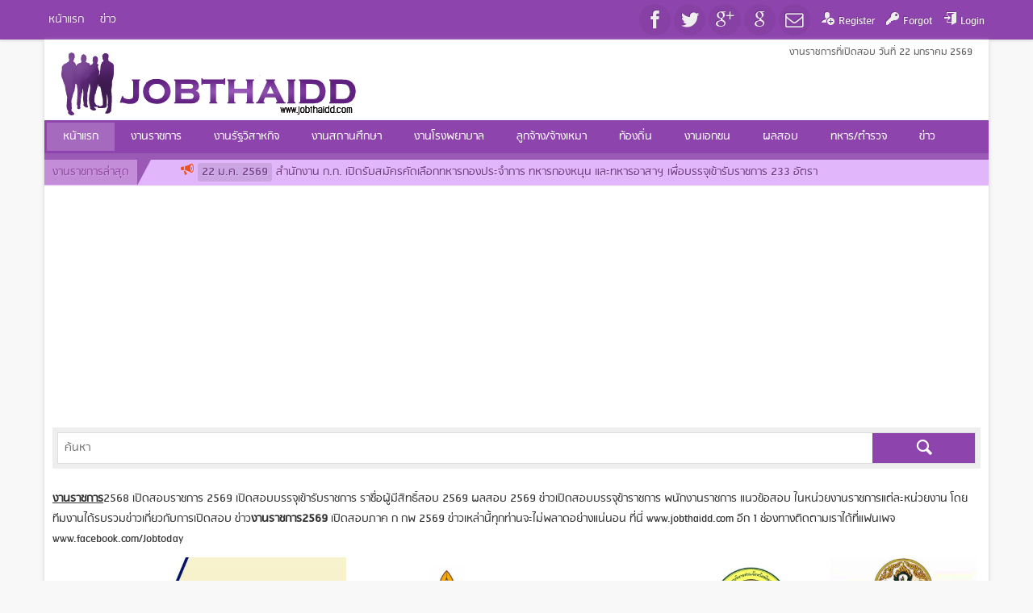

--- FILE ---
content_type: text/html; charset=UTF-8
request_url: https://www.jobthaidd.com/wp-content/news.php?mkhxd
body_size: 18276
content:
<!DOCTYPE html>
<html lang=th dir=ltr>
  <head>
     <title>งานราชการ 2569 ศูนย์รวมข่าวสาร งานราชการ หางานราชการ งานงานรัฐวิสาหกิจ งานธนาคาร อัพเดทล่าสุด!!</title>
    <meta charset=utf-8>
<meta name="robots" content="index,follow" />
    <meta name=viewport content="width=device-width, initial-scale=1.0, maximum-scale=1.0, user-scalable=no">
    <link rel="shortcut icon" href="https://www.jobthaidd.com/favicon.ico">
    <link rel=icon href="https://www.jobthaidd.com/favicon.gif">
    <link rel=stylesheet href="https://www.jobthaidd.com/skin/jobthaidd/css.php">
    <script src="https://www.jobthaidd.com/js/js.php"></script>
    <script>
      window.FIRST_MODULE = "home";
inintFacebook("538804159543760", "th");
changeLanguage("th");
window.FB_APPID = "538804159543760";
    </script>

<!-- ////////////// ใส่ โฆษณา Yengo -->

<!-- button options -->
<script>
window.READ_MORE_SELECTOR = '.bdr_content';
window.READ_MORE_CONTENT_DESKTOP = '1500px';
window.READ_MORE_CONTENT_MOBILE = '1330px';
window.READ_MORE_TEXT = 'อ่านเพิ่มเติม';
</script>
<!-- code of button-->
<script src="//jobthaidd.com/js/read-more.js" async></script>


<!-- ////////////// ปิด โฆษณาอัตโนมัติ-->

    <!--[if lt IE 9]>
    <script src=https://www.jobthaidd.com/js/html5.js></script>
    <![endif]-->
    <meta name=generator content="GCMS AJAX CMS design by http://gcms.in.th">
<link rel=alternate type="application/rss+xml" title="เมนู Jobthaidd.com" href="https://www.jobthaidd.com/menu.rss">
<link rel=alternate type="application/rss+xml" title="ข่าว" href="https://www.jobthaidd.com/jobs.rss">
<link rel=alternate type="application/rss+xml" title="Variety" href="https://www.jobthaidd.com/variety.rss">
<meta name=google-site-verification content="REJFdZbOTJTh3qvlf_e1al0y9THJe84xEVcq015Ehz0">
<link rel=author href="https://plus.google.com/u/0/+sawitrioomkaeo">
<link rel=publisher href="https://plus.google.com/u/0/+sawitrioomkaeo">
<meta name=description content="งานราชการ 2569 ศูนย์รวมข่าวสาร งานราชการ ที่กำลังเปิดรับสมัครสอบ รายชื่อผู้มีสิทธิ์สอบ ผลสอบ 2569 งานงานรัฐวิสาหกิจ งานธนาคาร อัพเดทล่าสุด">
<meta name=keywords content="งานราชการ,หางานราชการ,ผลสอบ2569,รายชื่อผู้มีสิทธิ์สอบ,สมัครสอบ,งานราชการ,เปิดสอบท้องถิ่น2569,สอบ อบต,การไฟฟ้า,ธกส,งานราชการวันนี้,กรมชลประทาน 2569">
<meta property="article:tag" content="งานราชการ">
<meta property="article:tag" content="หางานราชการ">
<meta property="article:tag" content="ผลสอบ2569">
<meta property="article:tag" content="รายชื่อผู้มีสิทธิ์สอบ">
<meta property="article:tag" content="สมัครสอบ">
<meta property="article:tag" content="งานราชการ">
<meta property="article:tag" content="เปิดสอบท้องถิ่น2569">
<meta property="article:tag" content="สอบ อบต">
<meta property="article:tag" content="การไฟฟ้า">
<meta property="article:tag" content="ธกส">
<meta property="article:tag" content="งานราชการวันนี้">
<meta property="article:tag" content="กรมชลประทาน 2569">
<link rel=canonical href="https://www.jobthaidd.com/index.php">
<meta property="fb:app_id" content="538804159543760">
<meta property="og:url" content="https://www.jobthaidd.com/index.php">
<meta property="og:title" content="งานราชการ 2569 ศูนย์รวมข่าวสาร งานราชการ หางานราชการ งานงานรัฐวิสาหกิจ งานธนาคาร อัพเดทล่าสุด!!">
<meta property="og:description" content="งานราชการ 2569 ศูนย์รวมข่าวสาร งานราชการ ที่กำลังเปิดรับสมัครสอบ รายชื่อผู้มีสิทธิ์สอบ ผลสอบ 2569 งานงานรัฐวิสาหกิจ งานธนาคาร อัพเดทล่าสุด">
<meta property="og:site_name" content="Jobthaidd.com">
<meta property="og:type" content="article">

  </head>
  <body class="responsive">
    <a class=skip_content accesskey=s href=#content title="ข้ามไปยังเนื้อหา"></a>
    <div class="top_header">
      <div class="table gcss-wrapper">
        <div class="td"><ul class="head_menu"><li class="home"><a href="https://www.jobthaidd.com/home.html" title="หน้าแรก"><span>หน้าแรก</span></a></li><li class="jobs"><a href="https://www.jobthaidd.com/jobs.html" title="ข่าว"><span>ข่าว</span></a></li></ul></div>
        <div class="td right">
          <div id=hsmnhkspub class=widget_share>
<a class="fb_share icon-facebook" title="Facebook Share"></a>
<a class="twitter_share icon-twitter" title="Twitter"></a>
<a class="gplus_share icon-googleplus" title="Google Plus"></a>
<a rel=nofollow href="http://plus.google.com/u/0/+sawitrioomkaeo" class="google_profile icon-google" target=_blank title="Google Profile"></a>
<a class="line_share icon-comments" title="LINE it!"></a>
<a class="email_share icon-email" title="ส่งเมล์บอกเพื่อน"></a>
<script>
inintShareButton("hsmnhkspub");
</script>
</div>
          <div id=login-box><a class=icon-register href="https://www.jobthaidd.com/index.php?module=register" title="ลงทะเบียนสมาชิกใหม่">Register</a>
<a class=icon-password href="https://www.jobthaidd.com/index.php?module=forgot" title="ลืมรหัสผ่านเข้าระบบ">Forgot</a>
<a class=icon-signin href="https://www.jobthaidd.com/index.php?module=dologin" title="สมาชิกเข้าระบบ">Login</a>
</div>
        </div>
      </div>
    </div>
    <div class="gcss-wrapper body_wrapper">
      <header class=header id="scroll-to">
        <div class="table collapse fullwidth">
          <div id="logo" class="td">
            <p class=create>งานราชการที่เปิดสอบ วันที่ 22 มกราคม  2569</p>
            <h1><a href="https://www.jobthaidd.com"><img src="https://www.jobthaidd.com/skin/jobthaidd/img/logo.png" alt="Jobthaidd.com"></a></h1>
          </div>
          <div class="td right">
            <div class="banner_a"><script async src="https://pagead2.googlesyndication.com/pagead/js/adsbygoogle.js?client=ca-pub-4209986602260737"
     crossorigin="anonymous"></script>

<script type='text/javascript' src='https://platform-api.sharethis.com/js/sharethis.js#property=628f6861a31f4d0019468f3b&product=inline-share-buttons' async='async'></script></div>
           </div>
        </div>
      </header>
      <div id=toTop class="menu_wrapper menu_bg menu_bg_color fixed_top">
        <nav id=topmenu class="mainmenu topmenu responsive">
          <ul><li class="home select"><a href="https://www.jobthaidd.com/home.html" title="หน้าแรก"><span>หน้าแรก</span></a></li><li><a href="index.php?module=jobs&amp;cat=1" title="งานราชการ"><span>งานราชการ</span></a></li><li><a href="index.php?module=jobs&amp;cat=2" title="งานรัฐวิสาหกิจ"><span>งานรัฐวิสาหกิจ</span></a></li><li><a href="index.php?module=jobs&amp;cat=3" title="งานสถานศึกษา"><span>งานสถานศึกษา</span></a></li><li><a href="index.php?module=jobs&amp;cat=4" title="งานโรงพยาบาล"><span>งานโรงพยาบาล</span></a></li><li><a href="http://www.jobthaidd.com/index.php?module=jobs&amp;cat=6" title="ลูกจ้าง/จ้างเหมา"><span>ลูกจ้าง/จ้างเหมา</span></a></li><li><a href="http://www.jobthaidd.com/index.php?module=jobs&amp;cat=10" title="ท้องถิ่น"><span>ท้องถิ่น</span></a></li><li><a href="http://www.jobthaidd.com/index.php?module=jobs&amp;cat=7" title="งานเอกชน"><span>งานเอกชน</span></a></li><li><a href="https://www.jobthaidd.com/jobs/16.html" title="ผลสอบ"><span>ผลสอบ</span></a></li><li><a href="https://www.jobthaidd.com/jobs/11.html" title="ทหาร/ตำรวจ"><span>ทหาร/ตำรวจ</span></a></li><li><a href="https://www.jobthaidd.com/variety.html" title="ข่าว บทความ ความรู้"><span>ข่าว</span></a></li></ul>
        </nav>
      </div>
      <div class="table fullwidth collapse lastestnews_bg mobile">
        <div class=td>
          <span class="lastestnews_h mobile"><b>งานราชการล่าสุด</b></span>
        </div>
        <div class=td>
          <div id=cwrkycvyhq class="lastestnews horiz"><ul><li><a href="https://www.jobthaidd.com/jobs-id36497.html"><span>22 ม.ค. 2569</span>สำนักงาน ก.ก. เปิดรับสมัครคัดเลือกทหารกองประจำการ ทหารกองหนุน และทหารอาสาฯ เพื่อบรรจุเข้ารับราชการ 233 อัตรา</a></li>
<li><a href="https://www.jobthaidd.com/jobs-id36495.html"><span>22 ม.ค. 2569</span>(วุฒิ ป.ตรี ทุกสาขา) มหาวิทยาลัยขอนแก่น เปิดรับสมัครคัดเลือกบุคคลเพื่อเข้าปฏิบัติงาน 9 อัตรา</a></li>
<li><a href="https://www.jobthaidd.com/jobs-id36494.html"><span>22 ม.ค. 2569</span>กรมฝนหลวงและการบินเกษตร เปิดรับสมัครสอบแข่งขันเพื่อบรรจุเข้ารับราชการ 8 อัตรา</a></li>
<li><a href="https://www.jobthaidd.com/jobs-id34073.html"><span>22 ม.ค. 2569</span>ด่วน!! เปิดรับสมัครสอบราชการ 2,580 อัตรา ประจำเดือน มกราคม 2569 เช็กตำแหน่งว่างได้ที่นี่</a></li>
<li><a href="https://www.jobthaidd.com/jobs-id36493.html"><span>21 ม.ค. 2569</span>อบจ.พิษณุโลก รับสมัครคัดเลือกเพื่อบรรจุเข้ารับราชการ 16 อัตรา(ไม่ต้องสอบแข่งขัน) สมัคร 2-10 ก.พ. 2569</a></li>
<li><a href="https://www.jobthaidd.com/jobs-id36476.html"><span>21 ม.ค. 2569</span>สำนักงานปลัดกระทรวงคมนาคม รับสมัครสอบแข่งขันเพื่อบรรจุและแต่งตั้งบุคคลเข้ารับราชการ 6 อัตรา</a></li>
<li><a href="https://www.jobthaidd.com/jobs-id36492.html"><span>21 ม.ค. 2569</span>กรมปศุสัตว์ รับสมัครบุคคลเพื่อเลือกสรรเป็นพนักงานราชการ ตั้งแต่วันที่ 26 มกราคม - 6 กุมภาพันธ์ 2569</a></li>
<li><a href="https://www.jobthaidd.com/jobs-id36481.html"><span>21 ม.ค. 2569</span>กรมทางหลวง เปิดรับสมัครพนักงานราชการทั่วไป 49  อัตรา ตั้งแต่วันที่ 28 มกราคม - 5 กุมภาพันธ์ 2569</a></li>
<li><a href="https://www.jobthaidd.com/jobs-id36486.html"><span>21 ม.ค. 2569</span>การนิคมอุตสาหกรรมแห่งประเทศไทย รับสมัครบุคคลเพื่อบรรจุเป็นพนักงาน 12 อัตรา ตั้งแต่วันที่ 16 - 30 มกราคม 2569</a></li>
<li><a href="https://www.jobthaidd.com/jobs-id36491.html"><span>21 ม.ค. 2569</span>วิทยาลัยพยาบาลตำรวจ เปิดรับสมัครเพื่อเข้าศึกษาในหลักสูตรพยาบาลศาสตรบัณฑิต 56 อัตรา (โครงการบุคคลทั่วไป)</a></li></ul></div><script>new GFI("cwrkycvyhq").play();</script>
        </div>
      </div>
      <div class="widget_search"><form id="cnyffvgbjb-form" class="search-form border-box" method=get action="https://www.jobthaidd.com/index.php">
    <p>
        <label><input type=text name=q id=cnyffvgbjb-input value="" placeholder="ค้นหา" title="กรอกข้อความค้นหา"></label>
        <label class="submit"><button type=submit class=icon-search title="ค้นหา"></button></label>
        <input type=hidden name=module id=cnyffvgbjb-module value=search>
    </p>
</form>
<script>
    inintSearch('cnyffvgbjb-form', 'cnyffvgbjb-input', 'cnyffvgbjb-module');
</script></div>
      <main id=content class="article clear content_bg content_bg_color padding-left-right-bottom">
        <!-- home/main.html-->
<br>
<a href="https://www.jobthaidd.com"><u><strong>งานราชการ</strong></u></a>2568  เปิดสอบราชการ 2569 เปิดสอบบรรจุเข้ารับราชการ ราชื่อผู้มีสิทธิ์สอบ 2569 ผลสอบ 2569 ข่าวเปิดสอบบรรจุข้าราชการ พนักงานราชการ แนวข้อสอบ ในหน่วยงานราชการแต่ละหน่วยงาน โดยทีมงานได้รบรวมข่าวเกี่ยวกับการเปิดสอบ ข่าว<strong>งานราชการ2569</strong> เปิดสอบภาค ก กพ 2569 ข่าวเหล่านี้ทุกท่านจะไม่พลาดอย่างแน่นอน ที่นี่ www.jobthaidd.com  อีก 1 ช่องทางติดตามเราได้ที่แฟนเพจ www.facebook.com/Jobtoday <br>
<div class="homepage">
    <section class="clear widget">
        <div class="ggrid documentc">
    <article class="float-left block4 firstitem">
        <a class=figure href="https://www.jobthaidd.com/jobs-id36497.html" title="สำนักงาน ก.ก. เปิดรับสมัครคัดเลือกทหารกองประจำการ ทหารกองหนุน และทหารอาสาฯ เพื่อบรรจุเข้ารับราชการ 233 อัตรา"><img class=nozoom src="https://www.jobthaidd.com/datas/document/picture-3-36497.png" alt="สำนักงาน ก.ก. เปิดรับสมัครคัดเลือกทหารกองประจำการ ทหารกองหนุน และทหารอาสาฯ เพื่อบรรจุเข้ารับราชการ 233 อัตรา"></a>
        <div>
            <h6><a href="https://www.jobthaidd.com/jobs-id36497.html" title="สำนักงาน ก.ก. เปิดรับสมัครคัดเลือกทหารกองประจำการ ทหารกองหนุน และทหารอาสาฯ เพื่อบรรจุเข้ารับราชการ 233 อัตรา">สำนักงาน ก.ก. เปิดรับสมัครคัดเลือกทหารกองประจำการ ทหารกองหนุน และทหารอาสาฯ เพื่อบรรจุเข้ารับราชการ 233 อัตรา</a></h6>
            <p class=description>สำนักงาน ก ก เปิดรับสมัครคัดเลือกทหารกองประจำการ ทหารกองหนุน และทหารอาสาฯ เพื่อบรรจุเข้ารับราชการ 233 อัตรา ตั้งแต่วันที่ 2 กุมภาพันธ์ - 3 เมษายน 69</p>
        </div>
    </article>
    <div class="float-left block8 subitem"> <div class="document-list"><div class="row thumbview"><article class="col4">
    <a class=figure href="https://www.jobthaidd.com/jobs-id36495.html" title="(วุฒิ ป.ตรี ทุกสาขา) มหาวิทยาลัยขอนแก่น เปิดรับสมัครคัดเลือกบุคคลเพื่อเข้าปฏิบัติงาน 9 อัตรา"><img class=nozoom src="https://www.jobthaidd.com/datas/document/picture-3-36495.png" alt="(วุฒิ ป.ตรี ทุกสาขา) มหาวิทยาลัยขอนแก่น เปิดรับสมัครคัดเลือกบุคคลเพื่อเข้าปฏิบัติงาน 9 อัตรา"></a>
    <h6><a href="https://www.jobthaidd.com/jobs-id36495.html" title="(วุฒิ ป.ตรี ทุกสาขา) มหาวิทยาลัยขอนแก่น เปิดรับสมัครคัดเลือกบุคคลเพื่อเข้าปฏิบัติงาน 9 อัตรา">(วุฒิ ป.ตรี ทุกสาขา) มหาวิทยาลัยขอนแก่น เปิดรับสมัครคัดเลือกบุคคลเพื่อเข้าปฏิบัติงาน 9 อัตรา</a></h6>
</article>
<article class="col4">
    <a class=figure href="https://www.jobthaidd.com/jobs-id36494.html" title="กรมฝนหลวงและการบินเกษตร เปิดรับสมัครสอบแข่งขันเพื่อบรรจุเข้ารับราชการ 8 อัตรา"><img class=nozoom src="https://www.jobthaidd.com/datas/document/picture-3-36494.jpg" alt="กรมฝนหลวงและการบินเกษตร เปิดรับสมัครสอบแข่งขันเพื่อบรรจุเข้ารับราชการ 8 อัตรา"></a>
    <h6><a href="https://www.jobthaidd.com/jobs-id36494.html" title="กรมฝนหลวงและการบินเกษตร เปิดรับสมัครสอบแข่งขันเพื่อบรรจุเข้ารับราชการ 8 อัตรา">กรมฝนหลวงและการบินเกษตร เปิดรับสมัครสอบแข่งขันเพื่อบรรจุเข้ารับราชการ 8 อัตรา</a></h6>
</article>
<article class="col4">
    <a class=figure href="https://www.jobthaidd.com/jobs-id36493.html" title="อบจ.พิษณุโลก รับสมัครคัดเลือกเพื่อบรรจุเข้ารับราชการ 16 อัตรา(ไม่ต้องสอบแข่งขัน) สมัคร 2-10 ก.พ. 2569"><img class=nozoom src="https://www.jobthaidd.com/datas/document/picture-3-36493.png" alt="อบจ.พิษณุโลก รับสมัครคัดเลือกเพื่อบรรจุเข้ารับราชการ 16 อัตรา(ไม่ต้องสอบแข่งขัน) สมัคร 2-10 ก.พ. 2569"></a>
    <h6><a href="https://www.jobthaidd.com/jobs-id36493.html" title="อบจ.พิษณุโลก รับสมัครคัดเลือกเพื่อบรรจุเข้ารับราชการ 16 อัตรา(ไม่ต้องสอบแข่งขัน) สมัคร 2-10 ก.พ. 2569">อบจ.พิษณุโลก รับสมัครคัดเลือกเพื่อบรรจุเข้ารับราชการ 16 อัตรา(ไม่ต้องสอบแข่งขัน) สมัคร 2-10 ก.พ. 2569</a></h6>
</article>
<article class="col4">
    <a class=figure href="https://www.jobthaidd.com/jobs-id36492.html" title="กรมปศุสัตว์ รับสมัครบุคคลเพื่อเลือกสรรเป็นพนักงานราชการ ตั้งแต่วันที่ 26 มกราคม - 6 กุมภาพันธ์ 2569"><img class=nozoom src="https://www.jobthaidd.com/datas/document/picture-3-36492.png" alt="กรมปศุสัตว์ รับสมัครบุคคลเพื่อเลือกสรรเป็นพนักงานราชการ ตั้งแต่วันที่ 26 มกราคม - 6 กุมภาพันธ์ 2569"></a>
    <h6><a href="https://www.jobthaidd.com/jobs-id36492.html" title="กรมปศุสัตว์ รับสมัครบุคคลเพื่อเลือกสรรเป็นพนักงานราชการ ตั้งแต่วันที่ 26 มกราคม - 6 กุมภาพันธ์ 2569">กรมปศุสัตว์ รับสมัครบุคคลเพื่อเลือกสรรเป็นพนักงานราชการ ตั้งแต่วันที่ 26 มกราคม - 6 กุมภาพันธ์ 2569</a></h6>
</article>
</div><div class="row thumbview">
<article class="col4">
    <a class=figure href="https://www.jobthaidd.com/jobs-id36476.html" title="สำนักงานปลัดกระทรวงคมนาคม รับสมัครสอบแข่งขันเพื่อบรรจุและแต่งตั้งบุคคลเข้ารับราชการ 6 อัตรา"><img class=nozoom src="https://www.jobthaidd.com/datas/document/picture-3-36476.jpg" alt="สำนักงานปลัดกระทรวงคมนาคม รับสมัครสอบแข่งขันเพื่อบรรจุและแต่งตั้งบุคคลเข้ารับราชการ 6 อัตรา"></a>
    <h6><a href="https://www.jobthaidd.com/jobs-id36476.html" title="สำนักงานปลัดกระทรวงคมนาคม รับสมัครสอบแข่งขันเพื่อบรรจุและแต่งตั้งบุคคลเข้ารับราชการ 6 อัตรา">สำนักงานปลัดกระทรวงคมนาคม รับสมัครสอบแข่งขันเพื่อบรรจุและแต่งตั้งบุคคลเข้ารับราชการ 6 อัตรา</a></h6>
</article>
<article class="col4">
    <a class=figure href="https://www.jobthaidd.com/jobs-id36481.html" title="กรมทางหลวง เปิดรับสมัครพนักงานราชการทั่วไป 49  อัตรา ตั้งแต่วันที่ 28 มกราคม - 5 กุมภาพันธ์ 2569"><img class=nozoom src="https://www.jobthaidd.com/datas/document/picture-3-36481.png" alt="กรมทางหลวง เปิดรับสมัครพนักงานราชการทั่วไป 49  อัตรา ตั้งแต่วันที่ 28 มกราคม - 5 กุมภาพันธ์ 2569"></a>
    <h6><a href="https://www.jobthaidd.com/jobs-id36481.html" title="กรมทางหลวง เปิดรับสมัครพนักงานราชการทั่วไป 49  อัตรา ตั้งแต่วันที่ 28 มกราคม - 5 กุมภาพันธ์ 2569">กรมทางหลวง เปิดรับสมัครพนักงานราชการทั่วไป 49  อัตรา ตั้งแต่วันที่ 28 มกราคม - 5 กุมภาพันธ์ 2569</a></h6>
</article>
<article class="col4">
    <a class=figure href="https://www.jobthaidd.com/jobs-id36486.html" title="การนิคมอุตสาหกรรมแห่งประเทศไทย รับสมัครบุคคลเพื่อบรรจุเป็นพนักงาน 12 อัตรา ตั้งแต่วันที่ 16 - 30 มกราคม 2569"><img class=nozoom src="https://www.jobthaidd.com/datas/document/picture-3-36486.jpg" alt="การนิคมอุตสาหกรรมแห่งประเทศไทย รับสมัครบุคคลเพื่อบรรจุเป็นพนักงาน 12 อัตรา ตั้งแต่วันที่ 16 - 30 มกราคม 2569"></a>
    <h6><a href="https://www.jobthaidd.com/jobs-id36486.html" title="การนิคมอุตสาหกรรมแห่งประเทศไทย รับสมัครบุคคลเพื่อบรรจุเป็นพนักงาน 12 อัตรา ตั้งแต่วันที่ 16 - 30 มกราคม 2569">การนิคมอุตสาหกรรมแห่งประเทศไทย รับสมัครบุคคลเพื่อบรรจุเป็นพนักงาน 12 อัตรา ตั้งแต่วันที่ 16 - 30 มกราคม 2569</a></h6>
</article>
<article class="col4">
    <a class=figure href="https://www.jobthaidd.com/jobs-id36491.html" title="วิทยาลัยพยาบาลตำรวจ เปิดรับสมัครเพื่อเข้าศึกษาในหลักสูตรพยาบาลศาสตรบัณฑิต 56 อัตรา (โครงการบุคคลทั่วไป)"><img class=nozoom src="https://www.jobthaidd.com/datas/document/picture-3-36491.png" alt="วิทยาลัยพยาบาลตำรวจ เปิดรับสมัครเพื่อเข้าศึกษาในหลักสูตรพยาบาลศาสตรบัณฑิต 56 อัตรา (โครงการบุคคลทั่วไป)"></a>
    <h6><a href="https://www.jobthaidd.com/jobs-id36491.html" title="วิทยาลัยพยาบาลตำรวจ เปิดรับสมัครเพื่อเข้าศึกษาในหลักสูตรพยาบาลศาสตรบัณฑิต 56 อัตรา (โครงการบุคคลทั่วไป)">วิทยาลัยพยาบาลตำรวจ เปิดรับสมัครเพื่อเข้าศึกษาในหลักสูตรพยาบาลศาสตรบัณฑิต 56 อัตรา (โครงการบุคคลทั่วไป)</a></h6>
</article></div></div></div>
</div>
    </section>
    <section class="widget">
        <header class="pink">
            <h3>งานราชการ</h3>
            <a href="https://www.jobthaidd.com/index.php?module=jobs&amp;cat=1"><span>ทั้งหมด +</span></a>
        </header>
        <div id="widget_jobs_3_1_12_604800_1_6_thumb_" class="document-list document jobs"><script>getWidgetNews('widget_jobs_3_1_12_604800_1_6_thumb_', 'document', 0);</script></div>

    </section>
<div class="widget_textlink v7"></div>
 <section class="widget">
        <header class="pink">

           
        </header>
<br>
<img alt="" src="https://www.jobthaidd.com/datas/image/ad/1454080461.jpg">&nbsp;&nbsp;<a href="https://exam.chulatutor.com/ielts/
 " title="ข้อสอบ IELTS" ><b>ข้อสอบ IELTS</b></a><br>
<img alt="" src="https://www.jobthaidd.com/datas/image/ad/1454080461.jpg">&nbsp;&nbsp;<a href="https://exam.chulatutor.com/toeic/ " title="ข้อสอบ TOEIC" ><b>ข้อสอบ TOEIC</b></a><br>
<img alt="" src="https://www.jobthaidd.com/datas/image/ad/1454080461.jpg">&nbsp;&nbsp;<a href="https://www.kruwandee.com/" title="ครูวันดีดอทคอม เปิดสอบครู สมัครงานราชการ">เปิดสอบครู สมัครงานราชการ</a><br><br>
<hr>
<img alt="" src="https://www.jobthaidd.com/datas/image/ad/1454080461.jpg">&nbsp;&nbsp;สนใจโฆษณา Texlink&nbsp; <a href="http://www.jobthaidd.com/about.html" rel="nofollow">สนใจคลิ๊กที่นี่</a>
    </section>
    <div class="ggrid clear widget">
        <div class="float-left block8">
            <section class="clear">
                <header class="orange">
                     <h3>งานสถานศึกษา</h3>
                    <a href="https://www.jobthaidd.com/index.php?module=jobs&amp;cat=3"><span>ทั้งหมด +</span></a>
                </header>
                <div id="widget_jobs_3_3_8_604800_1_4_thumb_" class="document-list document jobs"><script>getWidgetNews('widget_jobs_3_3_8_604800_1_4_thumb_', 'document', 0);</script></div>
            </section>
        </div>
        <div class="float-right block4">
            <section class="clear">
                <header class="blue">
 <h3>งานรัฐวิสาหกิจ</h3>
                  <a href="https://www.jobthaidd.com/index.php?module=jobs&amp;cat=2"><span>ทั้งหมด +</span></a>
                </header>
                <div class=documentlist id="widget_jobs_3_2_7_1_0_"><script>getWidgetNews("widget_jobs_3_2_7_1_0_", "documentlist", 0);</script></div>
            </section>
        </div>
    </div>
    <div class="ggrid clear widget">
        <div class="float-left block8">
            <section class="clear">
                <header class="violet">
                    <h3>ฟรีแนวข้อสอบ</h3>
                    <a href="https://www.jobthaidd.com/index.php?module=jobs&amp;cat=8"><span>ทั้งหมด +</span></a>
                </header>
                <div id="widget_jobs_3_8_8_604800_1_4_thumb_" class="document-list document jobs"><script>getWidgetNews('widget_jobs_3_8_8_604800_1_4_thumb_', 'document', 0);</script></div>
            </section>
        </div>
        <div class="float-right block4">
            <section class="clear">
                <header class="green">
                    <h3>งานโรงพยาบาล</h3>
                    <a href="https://www.jobthaidd.com/index.php?module=jobs&amp;cat=4"><span>ทั้งหมด +</span></a>
                </header>
                <div class=documentlist id="widget_jobs_3_4_7_1_0_"><script>getWidgetNews("widget_jobs_3_4_7_1_0_", "documentlist", 0);</script></div>
            </section>
        </div>
    </div>
    <section class="widget clear variety">
        <header><h3 class="icon-smile">ข่าวสารทั่วไป (Variety)</h3></header>
        <div class="ggrid documentc">
    <article class="float-left block4 firstitem">
        <a class=figure href="https://www.jobthaidd.com/variety-rough_terrain_25_ton.html" title="​บริการเช่ารถเครน 25 ตัน ใน จ.อยุธยา เหมาะกับธุรกิจใด ?"><img class=nozoom src="https://www.jobthaidd.com/datas/document/picture-4-36460.png" alt="​บริการเช่ารถเครน 25 ตัน ใน จ.อยุธยา เหมาะกับธุรกิจใด ?"></a>
        <div>
            <h6><a href="https://www.jobthaidd.com/variety-rough_terrain_25_ton.html" title="​บริการเช่ารถเครน 25 ตัน ใน จ.อยุธยา เหมาะกับธุรกิจใด ?">​บริการเช่ารถเครน 25 ตัน ใน จ.อยุธยา เหมาะกับธุรกิจใด ?</a></h6>
            <p class=description>หาเช่า รถเครน 25 ตัน ใน จ อยุธยา แนะนำที่นี่สำหรับใครที่กำลังค้นหา บริการเช่ารถเครน 25 ตัน ใน จ อยุธยา</p>
        </div>
    </article>
    <div class="float-left block8 subitem"> <div class="document-list"><div class="row thumbview"><article class="col4">
    <a class=figure href="https://www.jobthaidd.com/variety-id36440.html" title="เมื่อโดนถามว่า &quot;ทำไมลาออกจากที่เก่า &quot;6 วิธีตอบคำถามนี้ ให้ฟังดูดีและมีโอกาสได้งานทำ ในการสัมภาษณ์งาน"><img class=nozoom src="https://www.jobthaidd.com/datas/document/picture-4-36440.png" alt="เมื่อโดนถามว่า &quot;ทำไมลาออกจากที่เก่า &quot;6 วิธีตอบคำถามนี้ ให้ฟังดูดีและมีโอกาสได้งานทำ ในการสัมภาษณ์งาน"></a>
    <h6><a href="https://www.jobthaidd.com/variety-id36440.html" title="เมื่อโดนถามว่า &quot;ทำไมลาออกจากที่เก่า &quot;6 วิธีตอบคำถามนี้ ให้ฟังดูดีและมีโอกาสได้งานทำ ในการสัมภาษณ์งาน">เมื่อโดนถามว่า &quot;ทำไมลาออกจากที่เก่า &quot;6 วิธีตอบคำถามนี้ ให้ฟังดูดีและมีโอกาสได้งานทำ ในการสัมภาษณ์งาน</a></h6>
</article>
<article class="col4">
    <a class=figure href="https://www.jobthaidd.com/variety-id36439.html" title="เปลี่ยนเงินเป็นทอง 3 เหตุผลที่คน เก็บเงินไม่อยู่ ซื้อทอง"><img class=nozoom src="https://www.jobthaidd.com/datas/document/picture-4-36439.png" alt="เปลี่ยนเงินเป็นทอง 3 เหตุผลที่คน เก็บเงินไม่อยู่ ซื้อทอง"></a>
    <h6><a href="https://www.jobthaidd.com/variety-id36439.html" title="เปลี่ยนเงินเป็นทอง 3 เหตุผลที่คน เก็บเงินไม่อยู่ ซื้อทอง">เปลี่ยนเงินเป็นทอง 3 เหตุผลที่คน เก็บเงินไม่อยู่ ซื้อทอง</a></h6>
</article>
<article class="col4">
    <a class=figure href="https://www.jobthaidd.com/variety-id36438.html" title="เลือกประกันโรคมะเร็งอย่างไรให้คุ้มค่าที่สุด ครอบคลุมทุกระยะ"><img class=nozoom src="https://www.jobthaidd.com/datas/document/picture-4-36438.png" alt="เลือกประกันโรคมะเร็งอย่างไรให้คุ้มค่าที่สุด ครอบคลุมทุกระยะ"></a>
    <h6><a href="https://www.jobthaidd.com/variety-id36438.html" title="เลือกประกันโรคมะเร็งอย่างไรให้คุ้มค่าที่สุด ครอบคลุมทุกระยะ">เลือกประกันโรคมะเร็งอย่างไรให้คุ้มค่าที่สุด ครอบคลุมทุกระยะ</a></h6>
</article>
<article class="col4">
    <a class=figure href="https://www.jobthaidd.com/variety-id36386.html" title="แจกเคล็ดลับซื้อของสดออนไลน์อย่างมั่นใจ ได้ของดี สดจริง ส่งไว"><img class=nozoom src="https://www.jobthaidd.com/datas/document/picture-4-36386.png" alt="แจกเคล็ดลับซื้อของสดออนไลน์อย่างมั่นใจ ได้ของดี สดจริง ส่งไว"></a>
    <h6><a href="https://www.jobthaidd.com/variety-id36386.html" title="แจกเคล็ดลับซื้อของสดออนไลน์อย่างมั่นใจ ได้ของดี สดจริง ส่งไว">แจกเคล็ดลับซื้อของสดออนไลน์อย่างมั่นใจ ได้ของดี สดจริง ส่งไว</a></h6>
</article>
</div><div class="row thumbview">
<article class="col4">
    <a class=figure href="https://www.jobthaidd.com/variety-id36289.html" title="ซื้อทองด้วยบัตรเครดิต ลงทุนแบบได้ทั้งทองและพอยต์สะสม"><img class=nozoom src="https://www.jobthaidd.com/datas/document/picture-4-36289.png" alt="ซื้อทองด้วยบัตรเครดิต ลงทุนแบบได้ทั้งทองและพอยต์สะสม"></a>
    <h6><a href="https://www.jobthaidd.com/variety-id36289.html" title="ซื้อทองด้วยบัตรเครดิต ลงทุนแบบได้ทั้งทองและพอยต์สะสม">ซื้อทองด้วยบัตรเครดิต ลงทุนแบบได้ทั้งทองและพอยต์สะสม</a></h6>
</article>
<article class="col4">
    <a class=figure href="https://www.jobthaidd.com/variety-id36239.html" title="เตรียมพร้อมกับ 20 คำถามสอบสัมภาษณ์ครูผู้ช่วย ที่คุณอาจจะต้องเจอในวันสัมภาษณ์"><img class=nozoom src="https://www.jobthaidd.com/datas/document/picture-4-36239.jpg" alt="เตรียมพร้อมกับ 20 คำถามสอบสัมภาษณ์ครูผู้ช่วย ที่คุณอาจจะต้องเจอในวันสัมภาษณ์"></a>
    <h6><a href="https://www.jobthaidd.com/variety-id36239.html" title="เตรียมพร้อมกับ 20 คำถามสอบสัมภาษณ์ครูผู้ช่วย ที่คุณอาจจะต้องเจอในวันสัมภาษณ์">เตรียมพร้อมกับ 20 คำถามสอบสัมภาษณ์ครูผู้ช่วย ที่คุณอาจจะต้องเจอในวันสัมภาษณ์</a></h6>
</article>
<article class="col4">
    <a class=figure href="https://www.jobthaidd.com/variety-id35663.html" title="ลิงค์เว็บไซต์ รับสมัครสอบคนไปทำงานเกาหลี EPS ครั้งที่ 16 รับสมัครตั้งแต่วันที่ 2-3 สิงหาคม 2568"><img class=nozoom src="https://www.jobthaidd.com/datas/document/picture-4-35663.png" alt="ลิงค์เว็บไซต์ รับสมัครสอบคนไปทำงานเกาหลี EPS ครั้งที่ 16 รับสมัครตั้งแต่วันที่ 2-3 สิงหาคม 2568"></a>
    <h6><a href="https://www.jobthaidd.com/variety-id35663.html" title="ลิงค์เว็บไซต์ รับสมัครสอบคนไปทำงานเกาหลี EPS ครั้งที่ 16 รับสมัครตั้งแต่วันที่ 2-3 สิงหาคม 2568">ลิงค์เว็บไซต์ รับสมัครสอบคนไปทำงานเกาหลี EPS ครั้งที่ 16 รับสมัครตั้งแต่วันที่ 2-3 สิงหาคม 2568</a></h6>
</article>
<article class="col4">
    <a class=figure href="https://www.jobthaidd.com/variety-house.html" title="บ้านแถวกรุงเทพกรีฑา เดินทางเข้าใจกลางเมืองทางไหนได้บ้าง ?"><img class=nozoom src="https://www.jobthaidd.com/datas/document/picture-4-36235.png" alt="บ้านแถวกรุงเทพกรีฑา เดินทางเข้าใจกลางเมืองทางไหนได้บ้าง ?"></a>
    <h6><a href="https://www.jobthaidd.com/variety-house.html" title="บ้านแถวกรุงเทพกรีฑา เดินทางเข้าใจกลางเมืองทางไหนได้บ้าง ?">บ้านแถวกรุงเทพกรีฑา เดินทางเข้าใจกลางเมืองทางไหนได้บ้าง ?</a></h6>
</article></div></div></div>
</div>
    </section>
    <section class="widget tags_hit cuttext">
        <header><h3>คำค้นยอดนิยม</h3></header>
        <div id=pryzubkwza class=widget-tags>
<a href="https://www.jobthaidd.com/tag-%E0%B8%A3%E0%B8%B1%E0%B8%9A%E0%B8%AA%E0%B8%A1%E0%B8%B1%E0%B8%84%E0%B8%A3%E0%B8%9E%E0%B8%99%E0%B8%B1%E0%B8%81%E0%B8%87%E0%B8%B2%E0%B8%99%E0%B8%A3%E0%B8%B2%E0%B8%8A%E0%B8%81%E0%B8%B2%E0%B8%A3.html" class=class9 id=tags-5>รับสมัครพนักงานราชการ</a>
<a href="https://www.jobthaidd.com/tag-%E0%B8%87%E0%B8%B2%E0%B8%99%E0%B8%A3%E0%B8%B2%E0%B8%8A%E0%B8%81%E0%B8%B2%E0%B8%A3.html" class=class8 id=tags-2>งานราชการ</a>
<a href="https://www.jobthaidd.com/tag-%E0%B8%87%E0%B8%B2%E0%B8%99.html" class=class5 id=tags-22>งาน</a>
<a href="https://www.jobthaidd.com/tag-%E0%B9%80%E0%B8%9B%E0%B8%B4%E0%B8%94%E0%B8%AA%E0%B8%AD%E0%B8%9A.html" class=class3 id=tags-27>เปิดสอบ</a>
<a href="https://www.jobthaidd.com/tag-%E0%B8%82%E0%B9%88%E0%B8%B2%E0%B8%A7.html" class=class2 id=tags-43>ข่าว</a>
<a href="https://www.jobthaidd.com/tag-%E0%B8%87%E0%B8%B2%E0%B8%99%E0%B9%82%E0%B8%A3%E0%B8%87%E0%B8%9E%E0%B8%A2%E0%B8%B2%E0%B8%9A%E0%B8%B2%E0%B8%A5.html" class=class2 id=tags-20>งานโรงพยาบาล</a>
<a href="https://www.jobthaidd.com/tag-%E0%B8%81%E0%B8%B2%E0%B8%A3%E0%B8%97%E0%B8%B3%E0%B8%87%E0%B8%B2%E0%B8%99.html" class=class2 id=tags-238>การทำงาน</a>
<a href="https://www.jobthaidd.com/tag-%E0%B8%87%E0%B8%B2%E0%B8%99%E0%B8%AA%E0%B8%96%E0%B8%B2%E0%B8%99%E0%B8%A8%E0%B8%B6%E0%B8%81%E0%B8%A9%E0%B8%B2.html" class=class2 id=tags-8>งานสถานศึกษา</a>
<a href="https://www.jobthaidd.com/tag-%E0%B8%9A%E0%B8%97%E0%B8%84%E0%B8%A7%E0%B8%B2%E0%B8%A1.html" class=class2 id=tags-249>บทความ</a>
<a href="https://www.jobthaidd.com/tag-%E0%B8%81%E0%B8%B2%E0%B9%81%E0%B8%9F.html" class=class1 id=tags-235>กาแฟ</a>
<a href="https://www.jobthaidd.com/tag-%E0%B8%82%E0%B9%88%E0%B8%B2%E0%B8%A7.html" class=class1 id=tags-231>ข่าว</a>
<a href="https://www.jobthaidd.com/tag-%E0%B8%81%E0%B8%A3%E0%B8%A1%E0%B8%AA%E0%B8%A3%E0%B8%A3%E0%B8%9E%E0%B8%B2%E0%B8%81%E0%B8%A3.html" class=class1 id=tags-3>กรมสรรพากร</a>
<a href="https://www.jobthaidd.com/tag-%E0%B8%87%E0%B8%B2%E0%B8%99%E0%B8%A3%E0%B8%B1%E0%B8%90%E0%B8%A7%E0%B8%B4%E0%B8%AA%E0%B8%B2%E0%B8%AB%E0%B8%81%E0%B8%B4%E0%B8%88.html" class=class1 id=tags-21>งานรัฐวิสาหกิจ</a>
<a href="https://www.jobthaidd.com/tag-%E0%B8%81%E0%B8%B2%E0%B8%A3%E0%B8%9E%E0%B8%B1%E0%B8%92%E0%B8%99%E0%B8%B2%E0%B8%95%E0%B8%99%E0%B9%80%E0%B8%AD%E0%B8%87.html" class=class1 id=tags-250>การพัฒนาตนเอง</a>
<a href="https://www.jobthaidd.com/tag-%E0%B8%A3%E0%B8%B1%E0%B8%9A%E0%B8%AA%E0%B8%A1%E0%B8%B1%E0%B8%84%E0%B8%A3%E0%B8%9E%E0%B8%99%E0%B8%B1%E0%B8%81%E0%B8%87%E0%B8%B2%E0%B8%99.html" class=class1 id=tags-6>รับสมัครพนักงาน</a>
<a href="https://www.jobthaidd.com/tag-%E0%B8%9A%E0%B9%89%E0%B8%B2%E0%B8%99.html" class=class1 id=tags-283>บ้าน</a>
<a href="https://www.jobthaidd.com/tag-%E0%B8%81%E0%B8%B2%E0%B8%A3%E0%B8%AB%E0%B8%B2%E0%B8%A3.html" class=class1 id=tags-246>การหาร</a>
<a href="https://www.jobthaidd.com/tag-%E0%B9%80%E0%B8%9B%E0%B8%B4%E0%B8%94%E0%B8%AA%E0%B8%AD%E0%B8%9A%E0%B8%97%E0%B9%89%E0%B8%AD%E0%B8%87%E0%B8%96%E0%B8%B4%E0%B9%88%E0%B8%99.html" class=class1 id=tags-65>เปิดสอบท้องถิ่น</a>
<a href="https://www.jobthaidd.com/tag-%E0%B8%82%E0%B9%88%E0%B8%B2%E0%B8%A7%E0%B8%81%E0%B8%B2%E0%B8%A3%E0%B8%A8%E0%B8%B6%E0%B8%81%E0%B8%A9%E0%B8%B2.html" class=class1 id=tags-56>ข่าวการศึกษา</a>
<a href="https://www.jobthaidd.com/tag-%E0%B8%AA%E0%B8%B8%E0%B8%82%E0%B8%A0%E0%B8%B2%E0%B8%9E.html" class=class1 id=tags-263>สุขภาพ</a>
<a href="https://www.jobthaidd.com/tag-%E0%B9%81%E0%B8%99%E0%B8%A7%E0%B8%82%E0%B9%89%E0%B8%AD%E0%B8%AA%E0%B8%AD%E0%B8%9A.html" class=class1 id=tags-66>แนวข้อสอบ</a>
<a href="https://www.jobthaidd.com/tag-%E0%B8%97%E0%B9%89%E0%B8%AD%E0%B8%87%E0%B8%96%E0%B8%B4%E0%B9%88%E0%B8%99.html" class=class1 id=tags-63>ท้องถิ่น</a>
<a href="https://www.jobthaidd.com/tag-%E0%B8%9B%E0%B8%A3%E0%B8%B0%E0%B9%82%E0%B8%A2%E0%B8%8A%E0%B8%99%E0%B9%8C%E0%B8%82%E0%B8%AD%E0%B8%87%E0%B8%81%E0%B8%B2%E0%B9%81%E0%B8%9F%E0%B8%94%E0%B8%B3.html" class=class1 id=tags-270>ประโยชน์ของกาแฟดำ</a>
<a href="https://www.jobthaidd.com/tag-%E0%B8%A7%E0%B8%B4%E0%B8%A8%E0%B8%A7%E0%B8%81%E0%B8%A3%E0%B8%A3%E0%B8%A1.html" class=class1 id=tags-220>วิศวกรรม</a>
<a href="https://www.jobthaidd.com/tag-2558.html" class=class1 id=tags-150>2558</a>
<a href="https://www.jobthaidd.com/tag-%E0%B9%80%E0%B8%9B%E0%B8%B4%E0%B8%94%E0%B8%AA%E0%B8%AD%E0%B8%9A%E0%B8%AD%E0%B8%9A%E0%B8%95.html" class=class1 id=tags-112>เปิดสอบอบต</a>
<a href="https://www.jobthaidd.com/tag-%E0%B8%AB%E0%B8%A7%E0%B8%A216%E0%B8%A1%E0%B8%B4%E0%B8%96%E0%B8%B8%E0%B8%99%E0%B8%B2%E0%B8%A2%E0%B8%992558.html" class=class1 id=tags-50>หวย16มิถุนายน2558</a>
<a href="https://www.jobthaidd.com/tag-%E0%B8%9A%E0%B9%89%E0%B8%B2%E0%B8%99%E0%B9%80%E0%B8%AD%E0%B8%B7%E0%B9%89%E0%B8%AD%E0%B8%AD%E0%B8%B2%E0%B8%97%E0%B8%A3.html" class=class1 id=tags-289>บ้านเอื้ออาทร</a>
<a href="https://www.jobthaidd.com/tag-%E0%B9%82%E0%B8%86%E0%B8%A9%E0%B8%93%E0%B8%B2.html" class=class1 id=tags-230>โฆษณา</a>
<a href="https://www.jobthaidd.com/tag-%E0%B8%95%E0%B8%B3%E0%B9%81%E0%B8%AB%E0%B8%99%E0%B9%88%E0%B8%87%E0%B8%A7%E0%B9%88%E0%B8%B2%E0%B8%87.html" class=class1 id=tags-169>ตำแหน่งว่าง</a>
<a href="https://www.jobthaidd.com/tag-%E0%B8%82%E0%B9%89%E0%B8%B2%E0%B8%A3%E0%B8%B2%E0%B8%8A%E0%B8%81%E0%B8%B2%E0%B8%A3.html" class=class1 id=tags-148>ข้าราชการ</a>
<a href="https://www.jobthaidd.com/tag-%E0%B8%84%E0%B8%A3%E0%B8%B9%E0%B8%9C%E0%B8%B9%E0%B9%89%E0%B8%8A%E0%B9%88%E0%B8%A7%E0%B8%A2.html" class=class1 id=tags-127>ครูผู้ช่วย</a>
<a href="https://www.jobthaidd.com/tag-%E0%B9%80%E0%B8%9B%E0%B8%B4%E0%B8%94%E0%B8%AA%E0%B8%AD%E0%B8%9A%E0%B8%84%E0%B8%A3%E0%B8%B9.html" class=class1 id=tags-87>เปิดสอบครู</a>
<a href="https://www.jobthaidd.com/tag-%E0%B8%84%E0%B8%A3%E0%B8%B9.html" class=class1 id=tags-85>ครู</a>
<a href="https://www.jobthaidd.com/tag-%E0%B9%80%E0%B8%9B%E0%B8%B4%E0%B8%94%E0%B8%AA%E0%B8%AD%E0%B8%9A%E0%B8%A3%E0%B8%B2%E0%B8%8A%E0%B8%81%E0%B8%B2%E0%B8%A3.html" class=class1 id=tags-73>เปิดสอบราชการ</a>
<a href="https://www.jobthaidd.com/tag-300%20%E0%B8%9A%E0%B8%B2%E0%B8%97.html" class=class1 id=tags-37>300&nbsp;บาท</a>
<a href="https://www.jobthaidd.com/tag-%E0%B8%A5%E0%B8%B9%E0%B8%81%E0%B8%88%E0%B9%89%E0%B8%B2%E0%B8%87.html" class=class1 id=tags-12>ลูกจ้าง</a>
<a href="https://www.jobthaidd.com/tag-%E0%B8%81%E0%B8%B2%E0%B8%A3%E0%B8%97%E0%B8%B3%E0%B8%87%E0%B8%B2%E0%B8%99%E0%B8%A3%E0%B9%88%E0%B8%A7%E0%B8%A1%E0%B8%81%E0%B8%B1%E0%B8%9A%E0%B8%9C%E0%B8%B9%E0%B9%89%E0%B8%AD%E0%B8%B7%E0%B9%88%E0%B8%99.html" class=class1 id=tags-237>การทำงานร่วมกับผู้อื่น</a>
<a href="https://www.jobthaidd.com/tag-%E0%B8%97%E0%B8%B3%E0%B9%81%E0%B8%9C%E0%B9%88%E0%B8%99%E0%B8%9E%E0%B8%B1%E0%B8%9A.html" class=class1 id=tags-227>ทำแผ่นพับ</a>
<a href="https://www.jobthaidd.com/tag-%E0%B9%80%E0%B8%9B%E0%B8%B4%E0%B8%94%E0%B8%A3%E0%B8%B1%E0%B8%9A%E0%B8%AA%E0%B8%A1%E0%B8%B1%E0%B8%84%E0%B8%A3.html" class=class1 id=tags-179>เปิดรับสมัคร</a>
<a href="https://www.jobthaidd.com/tag-%E0%B8%81%E0%B8%A3%E0%B8%A1%E0%B8%81%E0%B8%B2%E0%B8%A3%E0%B9%81%E0%B8%9E%E0%B8%97%E0%B8%A2%E0%B9%8C.html" class=class1 id=tags-141>กรมการแพทย์</a>
<a href="https://www.jobthaidd.com/tag-%E0%B9%81%E0%B8%99%E0%B8%A7%E0%B8%82%E0%B9%89%E0%B8%AD%E0%B8%AA%E0%B8%AD%E0%B8%9A%E0%B8%97%E0%B9%89%E0%B8%AD%E0%B8%87%E0%B8%96%E0%B8%B4%E0%B9%88%E0%B8%99.html" class=class1 id=tags-133>แนวข้อสอบท้องถิ่น</a>
<a href="https://www.jobthaidd.com/tag-%E0%B8%9E%E0%B8%99%E0%B8%B1%E0%B8%81%E0%B8%87%E0%B8%B2%E0%B8%99%E0%B8%A3%E0%B8%B2%E0%B8%8A%E0%B8%81%E0%B8%B2%E0%B8%A3.html" class=class1 id=tags-131>พนักงานราชการ</a>
<a href="https://www.jobthaidd.com/tag-%E0%B8%82%E0%B9%88%E0%B8%B2%E0%B8%A7%E0%B8%A3%E0%B8%B1%E0%B8%9A%E0%B8%AA%E0%B8%A1%E0%B8%B1%E0%B8%84%E0%B8%A3.html" class=class1 id=tags-119>ข่าวรับสมัคร</a>
<a href="https://www.jobthaidd.com/tag-%E0%B8%82%E0%B9%88%E0%B8%B2%E0%B8%A7%E0%B8%97%E0%B9%89%E0%B8%AD%E0%B8%87%E0%B8%96%E0%B8%B4%E0%B9%88%E0%B8%99.html" class=class1 id=tags-117>ข่าวท้องถิ่น</a>
<a href="https://www.jobthaidd.com/tag-%E0%B8%9C%E0%B8%A5%E0%B8%AA%E0%B8%AD%E0%B8%9A.html" class=class1 id=tags-82>ผลสอบ</a>
<a href="https://www.jobthaidd.com/tag-%E0%B8%81%E0%B8%B2%E0%B8%A3%E0%B8%9B%E0%B8%A3%E0%B8%B0%E0%B8%9B%E0%B8%B2%E0%B8%AA%E0%B9%88%E0%B8%A7%E0%B8%99%E0%B8%A0%E0%B8%B9%E0%B8%A1%E0%B8%B4%E0%B8%A0%E0%B8%B2%E0%B8%84.html" class=class1 id=tags-70>การประปาส่วนภูมิภาค</a>
<a href="https://www.jobthaidd.com/tag-%E0%B8%84%E0%B8%A3%E0%B8%B9%E0%B8%99%E0%B8%81%E0%B9%80%E0%B8%A5%E0%B9%87%E0%B8%81.html" class=class1 id=tags-52>ครูนกเล็ก</a>
<a href="https://www.jobthaidd.com/tag-%E0%B8%81%E0%B8%A3%E0%B8%A1%E0%B8%81%E0%B8%B2%E0%B8%A3%E0%B8%9E%E0%B8%B1%E0%B8%92%E0%B8%99%E0%B8%B2%E0%B8%8A%E0%B8%B8%E0%B8%A1%E0%B8%8A%E0%B8%99.html" class=class1 id=tags-47>กรมการพัฒนาชุมชน</a>
<a href="https://www.jobthaidd.com/tag-%E0%B8%9E%E0%B8%99%E0%B8%B1%E0%B8%81%E0%B8%87%E0%B8%B2%E0%B8%99%E0%B8%A1%E0%B8%AB%E0%B8%B2%E0%B8%A7%E0%B8%B4%E0%B8%97%E0%B8%A2%E0%B8%B2%E0%B8%A5%E0%B8%B1%E0%B8%A2.html" class=class1 id=tags-18>พนักงานมหาวิทยาลัย</a>
<a href="https://www.jobthaidd.com/tag-2015.html" class=class1 id=tags-356>2015</a>
<a href="https://www.jobthaidd.com/tag-%E0%B8%81%E0%B8%B2%E0%B8%A3%E0%B8%95%E0%B8%B1%E0%B8%94%E0%B8%AA%E0%B8%B4%E0%B8%99%E0%B9%83%E0%B8%88.html" class=class1 id=tags-352>การตัดสินใจ</a>
<a href="https://www.jobthaidd.com/tag-%E0%B8%AD%E0%B8%B2%E0%B8%8A%E0%B8%B5%E0%B8%9E%E0%B9%84%E0%B8%97%E0%B8%A2.html" class=class1 id=tags-345>อาชีพไทย</a>
<a href="https://www.jobthaidd.com/tag-%E0%B8%9A%E0%B9%89%E0%B8%B2%E0%B8%99%E0%B9%83%E0%B8%99%E0%B8%9D%E0%B8%B1%E0%B8%99.html" class=class1 id=tags-339>บ้านในฝัน</a>
<a href="https://www.jobthaidd.com/tag-%E0%B8%9E%E0%B8%A5%E0%B8%AD%E0%B8%A2%E0%B8%8A%E0%B8%A1%E0%B8%9E%E0%B8%B9.html" class=class1 id=tags-329>พลอยชมพู</a>
<a href="https://www.jobthaidd.com/tag-%E0%B8%84%E0%B8%A3%E0%B8%B9.html" class=class1 id=tags-297>ครู</a>
<a href="https://www.jobthaidd.com/tag-3BB.html" class=class1 id=tags-293>3BB</a>
<a href="https://www.jobthaidd.com/tag-%E0%B8%AA%E0%B8%A3%E0%B9%89%E0%B8%B2%E0%B8%87%E0%B8%9A%E0%B9%89%E0%B8%B2%E0%B8%99.html" class=class1 id=tags-284>สร้างบ้าน</a>
<a href="https://www.jobthaidd.com/tag-%E0%B8%9B%E0%B8%A3%E0%B8%B0%E0%B9%82%E0%B8%A2%E0%B8%8A%E0%B8%99%E0%B9%8C%E0%B8%82%E0%B9%89%E0%B8%B2%E0%B8%A7%E0%B9%82%E0%B8%9E%E0%B8%94.html" class=class1 id=tags-265>ประโยชน์ข้าวโพด</a>
<a href="https://www.jobthaidd.com/tag-%E0%B8%A0%E0%B8%B2%E0%B8%9E.html" class=class1 id=tags-252>ภาพ</a>
<a href="https://www.jobthaidd.com/tag-%E0%B8%81%E0%B8%B2%E0%B8%A3%E0%B8%9E%E0%B8%B1%E0%B8%92%E0%B8%99%E0%B8%B2%E0%B8%9A%E0%B8%B8%E0%B8%84%E0%B8%A5%E0%B8%B4%E0%B8%81%E0%B8%A0%E0%B8%B2%E0%B8%9E.html" class=class1 id=tags-248>การพัฒนาบุคลิกภาพ</a>
<a href="https://www.jobthaidd.com/tag-%E0%B9%80%E0%B8%97%E0%B8%84%E0%B8%99%E0%B8%B4%E0%B8%84%E0%B8%88%E0%B8%B3%E0%B8%99%E0%B8%B2%E0%B8%99.html" class=class1 id=tags-241>เทคนิคจำนาน</a>
<a href="https://www.jobthaidd.com/tag-%E0%B9%80%E0%B8%97%E0%B8%84%E0%B8%99%E0%B8%B4%E0%B8%84%E0%B8%81%E0%B8%B2%E0%B8%A3%E0%B8%97%E0%B8%B3%E0%B8%87%E0%B8%B2%E0%B8%99.html" class=class1 id=tags-239>เทคนิคการทำงาน</a>
<a href="https://www.jobthaidd.com/tag-%E0%B9%81%E0%B8%81%E0%B9%89%E0%B8%87%E0%B9%88%E0%B8%A7%E0%B8%87%E0%B9%83%E0%B8%99%E0%B8%97%E0%B8%B5%E0%B9%88%E0%B8%97%E0%B8%B3%E0%B8%87%E0%B8%B2%E0%B8%99.html" class=class1 id=tags-234>แก้ง่วงในที่ทำงาน</a>
<a href="https://www.jobthaidd.com/tag-%E0%B9%81%E0%B8%99%E0%B8%A7%E0%B8%82%E0%B9%89%E0%B8%AD%E0%B8%AA%E0%B8%AD%E0%B8%9A.html" class=class1 id=tags-229>แนวข้อสอบ</a>
<a href="https://www.jobthaidd.com/tag-%E0%B8%99%E0%B8%B1%E0%B8%81%E0%B8%A7%E0%B8%B4%E0%B8%8A%E0%B8%B2%E0%B8%81%E0%B8%B2%E0%B8%A3%E0%B9%80%E0%B8%87%E0%B8%B4%E0%B8%99%E0%B9%81%E0%B8%A5%E0%B8%B0%E0%B8%9A%E0%B8%B1%E0%B8%8D%E0%B8%8A%E0%B8%B5.html" class=class1 id=tags-222>นักวิชาการเงินและบัญชี</a>
<a href="https://www.jobthaidd.com/tag-%E0%B8%AA%E0%B8%AA%E0%B8%88.%E0%B8%82%E0%B8%AD%E0%B8%99%E0%B9%81%E0%B8%81%E0%B9%88%E0%B8%99.html" class=class1 id=tags-200>สสจ.ขอนแก่น</a>
<a href="https://www.jobthaidd.com/tag-%E0%B8%95%E0%B8%B3%E0%B9%81%E0%B8%AB%E0%B8%99%E0%B9%88%E0%B8%87.html" class=class1 id=tags-197>ตำแหน่ง</a>
<a href="https://www.jobthaidd.com/tag-%E0%B8%AA%E0%B8%AD%E0%B8%9A%E0%B8%9A%E0%B8%A3%E0%B8%A3%E0%B8%88%E0%B8%B8.html" class=class1 id=tags-188>สอบบรรจุ</a>
<a href="https://www.jobthaidd.com/tag-%E0%B8%81%E0%B8%B2%E0%B8%A3%E0%B9%84%E0%B8%9F%E0%B8%9F%E0%B9%89%E0%B8%B2%E0%B8%AA%E0%B9%88%E0%B8%A7%E0%B8%99%E0%B8%A0%E0%B8%B9%E0%B8%A1%E0%B8%B4%E0%B8%A0%E0%B8%B2%E0%B8%84.html" class=class1 id=tags-178>การไฟฟ้าส่วนภูมิภาค</a>
<a href="https://www.jobthaidd.com/tag-%E0%B8%82%E0%B8%AD%E0%B8%99%E0%B9%81%E0%B8%81%E0%B9%88%E0%B8%99.html" class=class1 id=tags-177>ขอนแก่น</a>
<a href="https://www.jobthaidd.com/tag-%E0%B8%81%E0%B8%A3%E0%B8%A1%E0%B8%AD%E0%B8%99%E0%B8%B2%E0%B8%A1%E0%B8%B1%E0%B8%A2.html" class=class1 id=tags-172>กรมอนามัย</a>
<a href="https://www.jobthaidd.com/tag-%E0%B9%80%E0%B8%9B%E0%B8%B4%E0%B8%94%E0%B8%AA%E0%B8%AD%E0%B8%9A%E0%B8%84%E0%B8%A3%E0%B8%B9%E0%B8%9C%E0%B8%B9%E0%B9%89%E0%B8%8A%E0%B9%88%E0%B8%A7%E0%B8%A2.html" class=class1 id=tags-158>เปิดสอบครูผู้ช่วย</a>
<a href="https://www.jobthaidd.com/tag-%E0%B8%81%E0%B8%B2%E0%B8%A3%E0%B8%A3%E0%B8%96%E0%B9%84%E0%B8%9F.html" class=class1 id=tags-149>การรถไฟ</a>
<a href="https://www.jobthaidd.com/tag-%E0%B8%81%E0%B8%A3%E0%B8%A1%E0%B8%98%E0%B8%99%E0%B8%B2%E0%B8%A3%E0%B8%B1%E0%B8%81%E0%B8%A9%E0%B9%8C.html" class=class1 id=tags-147>กรมธนารักษ์</a>
<a href="https://www.jobthaidd.com/tag-%E0%B8%81%E0%B8%B2%E0%B8%A3%E0%B8%9A%E0%B8%B4%E0%B8%99%E0%B9%84%E0%B8%97%E0%B8%A2.html" class=class1 id=tags-143>การบินไทย</a>
<a href="https://www.jobthaidd.com/tag-%E0%B8%AA%E0%B8%AD%E0%B8%9A%E0%B8%84%E0%B8%A3%E0%B8%B9%E0%B8%9C%E0%B8%B9%E0%B9%89%E0%B8%8A%E0%B9%88%E0%B8%A7%E0%B8%A2.html" class=class1 id=tags-136>สอบครูผู้ช่วย</a>
<a href="https://www.jobthaidd.com/tag-%E0%B9%81%E0%B8%88%E0%B8%81%E0%B9%81%E0%B8%99%E0%B8%A7%E0%B8%82%E0%B9%89%E0%B8%AD%E0%B8%AA%E0%B8%AD%E0%B8%9A.html" class=class1 id=tags-134>แจกแนวข้อสอบ</a>
<a href="https://www.jobthaidd.com/tag-%E0%B8%81%E0%B8%A3%E0%B8%A1%E0%B8%97%E0%B8%B2%E0%B8%87%E0%B8%AB%E0%B8%A5%E0%B8%A7%E0%B8%87.html" class=class1 id=tags-129>กรมทางหลวง</a>
<a href="https://www.jobthaidd.com/tag-2558%E0%B9%80%E0%B8%9B%E0%B8%B4%E0%B8%94%E0%B8%AA%E0%B8%AD%E0%B8%9A.html" class=class1 id=tags-126>2558เปิดสอบ</a>
<a href="https://www.jobthaidd.com/tag-%E0%B8%97%E0%B8%AB%E0%B8%B2%E0%B8%A3.html" class=class1 id=tags-120>ทหาร</a>
<a href="https://www.jobthaidd.com/tag-%E0%B8%AD%E0%B8%9A%E0%B8%95.html" class=class1 id=tags-111>อบต</a>
<a href="https://www.jobthaidd.com/tag-%E0%B8%A3%E0%B8%B1%E0%B8%9A%E0%B9%82%E0%B8%AD%E0%B8%99.html" class=class1 id=tags-108>รับโอน</a>
<a href="https://www.jobthaidd.com/tag-%E0%B8%87%E0%B8%B2%E0%B8%99%E0%B8%97%E0%B8%B1%E0%B9%89%E0%B8%A7%E0%B9%84%E0%B8%9B.html" class=class1 id=tags-106>งานทั้วไป</a>
<a href="https://www.jobthaidd.com/tag-%E0%B8%82%E0%B9%89%E0%B8%B2%E0%B8%A3%E0%B8%B2%E0%B8%8A%E0%B8%81%E0%B8%B2%E0%B8%A3%E0%B8%84%E0%B8%A3%E0%B8%B9.html" class=class1 id=tags-86>ข้าราชการครู</a>
<a href="https://www.jobthaidd.com/tag-%E0%B8%9C%E0%B8%A5%E0%B8%AA%E0%B8%AD%E0%B8%9A%20%E0%B8%81.%E0%B8%9E..html" class=class1 id=tags-81>ผลสอบ&nbsp;ก.พ.</a>
<a href="https://www.jobthaidd.com/tag-%E0%B8%AA%E0%B8%AA%E0%B8%88.%E0%B8%9A%E0%B8%B8%E0%B8%A3%E0%B8%B5%E0%B8%A3%E0%B8%B1%E0%B8%A1%E0%B8%A2%E0%B9%8C.html" class=class1 id=tags-80>สสจ.บุรีรัมย์</a>
<a href="https://www.jobthaidd.com/tag-%E0%B8%9A%E0%B9%89%E0%B8%B2%E0%B8%99%E0%B9%80%E0%B8%AD%E0%B8%B7%E0%B9%89%E0%B8%AD%E0%B8%AD%E0%B8%B2%E0%B8%97%E0%B8%A3.html" class=class1 id=tags-77>บ้านเอื้ออาทร</a>
<a href="https://www.jobthaidd.com/tag-%E0%B8%81%E0%B8%A3%E0%B8%A1%E0%B8%A7%E0%B8%B4%E0%B8%8A%E0%B8%B2%E0%B8%81%E0%B8%B2%E0%B8%A3%E0%B9%80%E0%B8%81%E0%B8%A9%E0%B8%95%E0%B8%A3.html" class=class1 id=tags-71>กรมวิชาการเกษตร</a>
<a href="https://www.jobthaidd.com/tag-%E0%B8%9E%E0%B8%99%E0%B8%B1%E0%B8%81%E0%B8%87%E0%B8%B2%E0%B8%99%E0%B8%97%E0%B9%89%E0%B8%AD%E0%B8%87%E0%B8%96%E0%B8%B4%E0%B9%88%E0%B8%99.html" class=class1 id=tags-57>พนักงานท้องถิ่น</a>
<a href="https://www.jobthaidd.com/tag-%E0%B8%AA%E0%B8%AD%E0%B8%A8.html" class=class1 id=tags-55>สอศ</a>
<a href="https://www.jobthaidd.com/tag-%E0%B8%98%E0%B8%81%E0%B8%AA..html" class=class1 id=tags-29>ธกส.</a>
<a href="https://www.jobthaidd.com/tag-%E0%B9%80%E0%B8%95%E0%B8%A3%E0%B8%B5%E0%B8%A2%E0%B8%A1%E0%B9%80%E0%B8%9B%E0%B8%B4%E0%B8%94%E0%B8%AA%E0%B8%AD%E0%B8%9A%E0%B8%84%E0%B8%A3%E0%B8%B9%E0%B8%9C%E0%B8%B9%E0%B9%89%E0%B8%8A%E0%B9%88%E0%B8%A7%E0%B8%A2.html" class=class1 id=tags-16>เตรียมเปิดสอบครูผู้ช่วย</a>
<a href="https://www.jobthaidd.com/tag-%E0%B9%80%E0%B8%87%E0%B8%B4%E0%B8%99%E0%B9%80%E0%B8%94%E0%B8%B7%E0%B8%AD%E0%B8%99%E0%B8%82%E0%B9%89%E0%B8%B2%E0%B8%A3%E0%B8%B2%E0%B8%8A%E0%B8%81%E0%B8%B2%E0%B8%A3.html" class=class1 id=tags-15>เงินเดือนข้าราชการ</a>
<a href="https://www.jobthaidd.com/tag-%E0%B8%81%E0%B8%A3%E0%B8%A1%E0%B8%81%E0%B8%B2%E0%B8%A3%E0%B8%82%E0%B8%99%E0%B8%AA%E0%B9%88%E0%B8%87%E0%B8%97%E0%B8%B2%E0%B8%87%E0%B8%9A%E0%B8%81.html" class=class1 id=tags-9>กรมการขนส่งทางบก</a>
<a href="https://www.jobthaidd.com/tag-%E0%B9%80%E0%B8%94%E0%B8%AD%E0%B8%B0%E0%B8%A1%E0%B8%B1%E0%B8%99%E0%B8%99%E0%B8%B5%E0%B9%88.html" class=class1 id=tags-363>เดอะมันนี่</a>
<a href="https://www.jobthaidd.com/tag-%E0%B9%83%E0%B8%9A%E0%B8%82%E0%B8%B1%E0%B8%9A%E0%B8%82%E0%B8%B5%E0%B9%88.html" class=class1 id=tags-361>ใบขับขี่</a>
<a href="https://www.jobthaidd.com/tag-%E0%B8%82%E0%B8%99%E0%B8%AA%E0%B9%88%E0%B8%87.html" class=class1 id=tags-360>ขนส่ง</a>
<a href="https://www.jobthaidd.com/tag-%E0%B8%81%E0%B8%A3%E0%B8%B0%E0%B8%97%E0%B8%A3%E0%B8%A7%E0%B8%87%E0%B8%84%E0%B8%A1%E0%B8%99%E0%B8%B2%E0%B8%84%E0%B8%A1.html" class=class1 id=tags-359>กระทรวงคมนาคม</a>
<a href="https://www.jobthaidd.com/tag-%E0%B8%96%E0%B9%88%E0%B8%B2%E0%B8%A2%E0%B8%97%E0%B8%AD%E0%B8%94%E0%B8%AA%E0%B8%AD%E0%B8%9A.html" class=class1 id=tags-358>ถ่ายทอดสอบ</a>
<a href="https://www.jobthaidd.com/tag-2558.html" class=class1 id=tags-357>2558</a>
<a href="https://www.jobthaidd.com/tag-BIKE%20FOR%20MOM.html" class=class1 id=tags-355>BIKE&nbsp;FOR&nbsp;MOM</a>
<a href="https://www.jobthaidd.com/tag-%E0%B9%82%E0%B8%9F%E0%B8%A1%E0%B8%95%E0%B8%B4%E0%B8%94%E0%B8%A3%E0%B8%96%E0%B8%A2%E0%B8%99%E0%B8%95%E0%B9%8C.html" class=class1 id=tags-354>โฟมติดรถยนต์</a>
<a href="https://www.jobthaidd.com/tag-%E0%B8%84%E0%B8%99%E0%B8%AB%E0%B8%99%E0%B8%B6%E0%B9%88%E0%B8%87%E0%B8%88%E0%B8%B6%E0%B8%87%E0%B8%AD%E0%B8%A2%E0%B8%B2%E0%B8%81%E0%B8%9A%E0%B8%AD%E0%B8%81.html" class=class1 id=tags-353>คนหนึ่งจึงอยากบอก</a>
<a href="https://www.jobthaidd.com/tag-%E0%B8%98%E0%B8%B8%E0%B8%A3%E0%B8%81%E0%B8%B4%E0%B8%88.html" class=class1 id=tags-351>ธุรกิจ</a>
<a href="https://www.jobthaidd.com/tag-%E0%B8%87%E0%B8%9A%E0%B8%99%E0%B9%89%E0%B8%AD%E0%B8%A2%E0%B9%81%E0%B8%95%E0%B9%88%E0%B8%AA%E0%B8%A7%E0%B8%A2.html" class=class1 id=tags-350>งบน้อยแต่สวย</a>
<a href="https://www.jobthaidd.com/tag-%E0%B8%95%E0%B8%B0%E0%B9%82%E0%B8%81%E0%B8%99%E0%B9%81%E0%B8%A5%E0%B9%89%E0%B8%A7%E0%B9%84%E0%B8%94%E0%B9%89%E0%B9%80%E0%B8%87%E0%B8%B4%E0%B8%99.html" class=class1 id=tags-349>ตะโกนแล้วได้เงิน</a>
<a href="https://www.jobthaidd.com/tag-%E0%B8%AD%E0%B8%B2%E0%B8%8A%E0%B8%B5%E0%B8%9E%E0%B9%84%E0%B8%97%E0%B8%A2%E0%B8%A7%E0%B8%B1%E0%B8%99%E0%B8%99%E0%B8%B5%E0%B9%89.html" class=class1 id=tags-348>อาชีพไทยวันนี้</a>
<a href="https://www.jobthaidd.com/tag-%E0%B8%A3%E0%B8%B2%E0%B8%A2%E0%B9%84%E0%B8%94%E0%B9%89%E0%B8%94%E0%B8%B5.html" class=class1 id=tags-347>รายได้ดี</a>
<a href="https://www.jobthaidd.com/tag-%E0%B8%9B%E0%B8%A5%E0%B8%B9%E0%B8%81%E0%B8%9C%E0%B8%B1%E0%B8%81%E0%B8%9A%E0%B8%B8%E0%B9%89%E0%B8%87%E0%B8%88%E0%B8%B5%E0%B8%99.html" class=class1 id=tags-346>ปลูกผักบุ้งจีน</a>
<a href="https://www.jobthaidd.com/tag-%E0%B9%82%E0%B8%A3%E0%B8%87%E0%B8%87%E0%B8%B2%E0%B8%99%E0%B8%9C%E0%B8%A5%E0%B8%B4%E0%B8%95%E0%B8%8A%E0%B8%B8%E0%B8%94%E0%B8%81%E0%B8%B5%E0%B8%AC%E0%B8%B2.html" class=class1 id=tags-344>โรงงานผลิตชุดกีฬา</a>
<a href="https://www.jobthaidd.com/tag-%E0%B8%AD%E0%B8%B8%E0%B8%94%E0%B8%A3%E0%B8%98%E0%B8%B2%E0%B8%99%E0%B8%B5.html" class=class1 id=tags-343>อุดรธานี</a>
<a href="https://www.jobthaidd.com/tag-%E0%B8%9B%E0%B8%B4%E0%B8%94%E0%B8%81%E0%B8%B4%E0%B8%88%E0%B8%81%E0%B8%B2%E0%B8%A3.html" class=class1 id=tags-342>ปิดกิจการ</a>
<a href="https://www.jobthaidd.com/tag-%E0%B8%AB%E0%B8%99%E0%B8%B5%E0%B9%89.html" class=class1 id=tags-341>หนี้</a>
<a href="https://www.jobthaidd.com/tag-%E0%B8%9A%E0%B8%B1%E0%B8%95%E0%B8%A3%E0%B9%80%E0%B8%84%E0%B8%A3%E0%B8%94%E0%B8%B4%E0%B8%95.html" class=class1 id=tags-340>บัตรเครดิต</a>
<a href="https://www.jobthaidd.com/tag-%E0%B8%9A%E0%B9%89%E0%B8%B2%E0%B8%99%E0%B8%A3%E0%B8%B2%E0%B8%84%E0%B8%B2%E0%B8%96%E0%B8%B9%E0%B8%81.html" class=class1 id=tags-338>บ้านราคาถูก</a>
<a href="https://www.jobthaidd.com/tag-600000.html" class=class1 id=tags-337>600000</a>
<a href="https://www.jobthaidd.com/tag-%E0%B8%81%E0%B8%B3%E0%B8%A5%E0%B8%B1%E0%B8%87%E0%B9%83%E0%B8%88.html" class=class1 id=tags-336>กำลังใจ</a>
<a href="https://www.jobthaidd.com/tag-%E0%B8%84%E0%B8%A7%E0%B8%B2%E0%B8%A1%E0%B8%A3%E0%B8%B1%E0%B8%81.html" class=class1 id=tags-335>ความรัก</a>
<a href="https://www.jobthaidd.com/tag-%E0%B8%87%E0%B8%B2%E0%B8%99%E0%B9%84%E0%B8%A1%E0%B9%88%E0%B9%80%E0%B8%AA%E0%B8%A3%E0%B9%87%E0%B8%88.html" class=class1 id=tags-334>งานไม่เสร็จ</a>
<a href="https://www.jobthaidd.com/tag-%E0%B8%97%E0%B8%B3%E0%B8%87%E0%B8%B2%E0%B8%99.html" class=class1 id=tags-333>ทำงาน</a>
<a href="https://www.jobthaidd.com/tag-%E0%B8%87%E0%B8%B2%E0%B8%99.html" class=class1 id=tags-332>งาน</a>
<a href="https://www.jobthaidd.com/tag-%E0%B8%9B%E0%B8%B8%E0%B9%88%E0%B8%A1%E0%B8%97%E0%B8%AD%E0%B8%87%E0%B8%84%E0%B8%B3.html" class=class1 id=tags-331>ปุ่มทองคำ</a>
<a href="https://www.jobthaidd.com/tag-%E0%B8%A8%E0%B8%B4%E0%B8%A5%E0%B8%9B%E0%B8%B4%E0%B8%A5.html" class=class1 id=tags-330>ศิลปิล</a>
<a href="https://www.jobthaidd.com/tag-%E0%B9%80%E0%B8%9E%E0%B8%B7%E0%B9%88%E0%B8%AD%E0%B8%A5%E0%B8%B9%E0%B8%81.html" class=class1 id=tags-328>เพื่อลูก</a>
<a href="https://www.jobthaidd.com/tag-%E0%B8%A5%E0%B8%B9%E0%B8%81%E0%B8%8A%E0%B8%B2%E0%B8%A2.html" class=class1 id=tags-327>ลูกชาย</a>
<a href="https://www.jobthaidd.com/tag-%E0%B8%A7%E0%B8%B4%E0%B8%8A%E0%B8%B2%E0%B8%84%E0%B8%A3%E0%B8%B9.html" class=class1 id=tags-326>วิชาครู</a>
<a href="https://www.jobthaidd.com/tag-%E0%B8%84%E0%B8%A3%E0%B8%B9%E0%B8%A0%E0%B8%B2%E0%B8%A9%E0%B8%B2%E0%B9%84%E0%B8%97%E0%B8%A2.html" class=class1 id=tags-325>ครูภาษาไทย</a>
<a href="https://www.jobthaidd.com/tag-%E0%B8%9C%E0%B8%B1%E0%B8%81%E0%B8%95%E0%B8%B3%E0%B8%A5%E0%B8%B6%E0%B8%87.html" class=class1 id=tags-324>ผักตำลึง</a>
<a href="https://www.jobthaidd.com/tag-%E0%B8%9C%E0%B8%B1%E0%B8%81.html" class=class1 id=tags-323>ผัก</a>
<a href="https://www.jobthaidd.com/tag-%E0%B8%A5%E0%B8%B2%E0%B8%AD%E0%B8%AD%E0%B8%81.html" class=class1 id=tags-322>ลาออก</a>
<a href="https://www.jobthaidd.com/tag-%E0%B8%94%E0%B8%A7%E0%B8%87%E0%B8%95%E0%B8%B2.html" class=class1 id=tags-321>ดวงตา</a>
<a href="https://www.jobthaidd.com/tag-%E0%B9%80%E0%B8%A1%E0%B8%B7%E0%B9%88%E0%B8%AD%E0%B8%9E%E0%B9%88%E0%B8%AD%E0%B8%A2%E0%B8%AD%E0%B8%A1%E0%B9%80%E0%B8%AA%E0%B8%B5%E0%B8%A2%E0%B8%94%E0%B8%A7%E0%B8%87%E0%B8%95%E0%B8%B2.html" class=class1 id=tags-320>เมื่อพ่อยอมเสียดวงตา</a>
<a href="https://www.jobthaidd.com/tag-%E0%B8%84%E0%B8%99%E0%B8%8A%E0%B9%88%E0%B8%B2%E0%B8%87%E0%B8%9D%E0%B8%B1%E0%B8%99.html" class=class1 id=tags-319>คนช่างฝัน</a>
<a href="https://www.jobthaidd.com/tag-%E0%B8%AD%E0%B8%B2%E0%B8%8A%E0%B8%B5%E0%B8%9E.html" class=class1 id=tags-318>อาชีพ</a>
<a href="https://www.jobthaidd.com/tag-%E0%B8%84%E0%B8%99%E0%B9%80%E0%B8%81%E0%B9%87%E0%B8%9A%E0%B8%82%E0%B8%A2%E0%B8%B0.html" class=class1 id=tags-317>คนเก็บขยะ</a>
<a href="https://www.jobthaidd.com/tag-%E0%B8%84%E0%B9%88%E0%B8%B2%E0%B8%82%E0%B8%AD%E0%B8%87%E0%B8%84%E0%B8%99.html" class=class1 id=tags-316>ค่าของคน</a>
<a href="https://www.jobthaidd.com/tag-%E0%B8%A7%E0%B8%B1%E0%B8%99%E0%B8%9E%E0%B9%88%E0%B8%AD.html" class=class1 id=tags-315>วันพ่อ</a>
<a href="https://www.jobthaidd.com/tag-%E0%B8%A7%E0%B8%B1%E0%B8%99%E0%B9%81%E0%B8%A1%E0%B9%88.html" class=class1 id=tags-314>วันแม่</a>
<a href="https://www.jobthaidd.com/tag-%E0%B8%9E%E0%B9%88%E0%B8%AD%E0%B9%81%E0%B8%A1%E0%B9%88.html" class=class1 id=tags-313>พ่อแม่</a>
<a href="https://www.jobthaidd.com/tag-%E0%B8%A5%E0%B8%B9%E0%B8%81.html" class=class1 id=tags-312>ลูก</a>
<a href="https://www.jobthaidd.com/tag-%E0%B8%81%E0%B8%B2%E0%B8%A3%E0%B9%80%E0%B8%9B%E0%B9%87%E0%B8%99%E0%B8%9E%E0%B9%88%E0%B8%AD%E0%B9%81%E0%B8%A1%E0%B9%88%E0%B8%97%E0%B8%B5%E0%B9%88%E0%B8%94%E0%B8%B5.html" class=class1 id=tags-311>การเป็นพ่อแม่ที่ดี</a>
<a href="https://www.jobthaidd.com/tag-191.html" class=class1 id=tags-310>191</a>
<a href="https://www.jobthaidd.com/tag-911.html" class=class1 id=tags-309>911</a>
<a href="https://www.jobthaidd.com/tag-%E0%B8%A3%E0%B8%B1%E0%B8%81%E0%B8%A9%E0%B8%B2%E0%B8%AA%E0%B8%B8%E0%B8%82%E0%B8%A0%E0%B8%B2%E0%B8%9E.html" class=class1 id=tags-308>รักษาสุขภาพ</a>
<a href="https://www.jobthaidd.com/tag-%E0%B9%82%E0%B8%A3%E0%B8%84%E0%B8%A1%E0%B8%B7%E0%B8%AD%20%E0%B9%80%E0%B8%97%E0%B9%89%E0%B8%B2%20%E0%B8%9B%E0%B8%B2%E0%B8%81.html" class=class1 id=tags-307>โรคมือ&nbsp;เท้า&nbsp;ปาก</a>
<a href="https://www.jobthaidd.com/tag-%E0%B8%84%E0%B8%A3%E0%B8%B9%E0%B9%80%E0%B8%AB%E0%B8%A1%E0%B8%B5%E0%B8%A2%E0%B8%A7.html" class=class1 id=tags-306>ครูเหมียว</a>
<a href="https://www.jobthaidd.com/tag-%E0%B8%AA%E0%B8%AD%E0%B8%9A%E0%B8%81%E0%B8%9E.html" class=class1 id=tags-305>สอบกพ</a>
<a href="https://www.jobthaidd.com/tag-%E0%B8%AA%E0%B8%AD%E0%B8%9A%E0%B9%84%E0%B8%A1%E0%B9%88%E0%B8%9C%E0%B9%88%E0%B8%B2%E0%B8%99%E0%B8%83.html" class=class1 id=tags-304>สอบไม่ผ่านฃ</a>
<a href="https://www.jobthaidd.com/tag-%E0%B8%99%E0%B8%B4%E0%B8%95%E0%B8%B4%E0%B8%81%E0%B8%A3.html" class=class1 id=tags-207>นิติกร</a>
<a href="https://www.jobthaidd.com/tag-%E0%B8%88%E0%B8%B1%E0%B8%87%E0%B8%AB%E0%B8%A7%E0%B8%B1%E0%B8%94%E0%B8%81%E0%B8%B2%E0%B8%8D%E0%B8%88%E0%B8%99%E0%B8%9A%E0%B8%B8%E0%B8%A3%E0%B8%B5.html" class=class1 id=tags-59>จังหวัดกาญจนบุรี</a>
<a href="https://www.jobthaidd.com/tag-%E0%B9%80%E0%B8%9B%E0%B8%B4%E0%B8%94%E0%B8%AA%E0%B8%AD%E0%B8%9A%E0%B8%82%E0%B9%89%E0%B8%B2%E0%B8%A3%E0%B8%B2%E0%B8%8A%E0%B8%81%E0%B8%B2%E0%B8%A3.html" class=class1 id=tags-24>เปิดสอบข้าราชการ</a>
<a href="https://www.jobthaidd.com/tag-%E0%B8%81%E0%B8%9E.html" class=class1 id=tags-303>กพ</a>
<a href="https://www.jobthaidd.com/tag-%E0%B8%9B%E0%B8%B1%E0%B8%8D%E0%B8%AB%E0%B8%B2%E0%B9%80%E0%B8%94%E0%B9%87%E0%B8%81%E0%B9%84%E0%B8%97%E0%B8%A2.html" class=class1 id=tags-302>ปัญหาเด็กไทย</a>
<a href="https://www.jobthaidd.com/tag-%E0%B8%95%E0%B9%88%E0%B8%AD%E0%B9%80%E0%B8%95%E0%B8%B4%E0%B8%A1%E0%B8%9A%E0%B9%89%E0%B8%B2%E0%B8%99.html" class=class1 id=tags-301>ต่อเติมบ้าน</a>
<a href="https://www.jobthaidd.com/tag-%E0%B8%9A%E0%B9%89%E0%B8%B2%E0%B8%99%E0%B8%9E%E0%B8%B1%E0%B8%81%E0%B8%84%E0%B8%A3%E0%B8%B9.html" class=class1 id=tags-300>บ้านพักครู</a>
<a href="https://www.jobthaidd.com/tag-%E0%B8%A7%E0%B8%B4%E0%B8%98%E0%B8%B5%E0%B8%81%E0%B8%B2%E0%B8%A3.html" class=class1 id=tags-299>วิธีการ</a>
<a href="https://www.jobthaidd.com/tag-%E0%B8%A5%E0%B8%94%E0%B8%A0%E0%B8%B2%E0%B8%A3%E0%B8%B0%E0%B8%84%E0%B8%A3%E0%B8%B9.html" class=class1 id=tags-298>ลดภาระครู</a>
<a href="https://www.jobthaidd.com/tag-%E0%B8%9A%E0%B8%B1%E0%B8%95%E0%B8%A3%E0%B8%97%E0%B8%AD%E0%B8%87%2030%20%E0%B8%9A%E0%B8%B2%E0%B8%97.html" class=class1 id=tags-296>บัตรทอง&nbsp;30&nbsp;บาท</a>
<a href="https://www.jobthaidd.com/tag-%E0%B8%88%E0%B8%AD%E0%B8%87%E0%B8%9A%E0%B9%89%E0%B8%B2%E0%B8%99.html" class=class1 id=tags-295>จองบ้าน</a>
<a href="https://www.jobthaidd.com/tag-%E0%B9%82%E0%B8%84%E0%B8%A3%E0%B8%87%E0%B8%81%E0%B8%B2%E0%B8%A3%E0%B8%9A%E0%B9%89%E0%B8%B2%E0%B8%99%E0%B8%A2%E0%B8%B1%E0%B9%88%E0%B8%87%E0%B8%A2%E0%B8%B7%E0%B8%99.html" class=class1 id=tags-294>โครงการบ้านยั่งยืน</a>
<a href="https://www.jobthaidd.com/tag-%E0%B8%A1%E0%B8%99%E0%B8%B8%E0%B8%A9%E0%B8%A2%E0%B9%8C%E0%B9%82%E0%B8%95%E0%B9%8A%E0%B8%B0%E0%B8%A3%E0%B8%81.html" class=class1 id=tags-292>มนุษย์โต๊ะรก</a>
<a href="https://www.jobthaidd.com/tag-200%E0%B8%9B%E0%B8%B5.html" class=class1 id=tags-291>200ปี</a>
<a href="https://www.jobthaidd.com/tag-%E0%B8%97%E0%B8%B8%E0%B9%80%E0%B8%A3%E0%B8%B5%E0%B8%A2%E0%B8%99.html" class=class1 id=tags-290>ทุเรียน</a>
<a href="https://www.jobthaidd.com/tag-%E0%B8%9A%E0%B9%89%E0%B8%B2%E0%B8%99%E0%B8%81%E0%B8%B2%E0%B8%A3%E0%B9%80%E0%B8%84%E0%B8%AB%E0%B8%B0.html" class=class1 id=tags-288>บ้านการเคหะ</a>
<a href="https://www.jobthaidd.com/tag-%E0%B8%A0%E0%B8%A3%E0%B8%A3%E0%B8%A2%E0%B8%B2.html" class=class1 id=tags-287>ภรรยา</a>
<a href="https://www.jobthaidd.com/tag-%E0%B9%84%E0%B8%A1%E0%B9%88%E0%B8%A1%E0%B8%B5%E0%B8%A1%E0%B8%B2%E0%B8%A3%E0%B8%A2%E0%B8%B2%E0%B8%97.html" class=class1 id=tags-286>ไม่มีมารยาท</a>
<a href="https://www.jobthaidd.com/tag-%E0%B8%A3%E0%B8%B2%E0%B8%84%E0%B8%B2%E0%B8%96%E0%B8%B9%E0%B8%81.html" class=class1 id=tags-285>ราคาถูก</a>
<a href="https://www.jobthaidd.com/tag-%E0%B8%AB%E0%B8%99%E0%B8%B5%E0%B9%89%E0%B8%97%E0%B9%88%E0%B8%A7%E0%B8%A1%E0%B8%AB%E0%B8%B1%E0%B8%A7.html" class=class1 id=tags-282>หนี้ท่วมหัว</a>
<a href="https://www.jobthaidd.com/tag-%E0%B8%AD%E0%B8%AD%E0%B8%A1%E0%B9%80%E0%B8%87%E0%B8%B4%E0%B8%99.html" class=class1 id=tags-281>ออมเงิน</a>
<a href="https://www.jobthaidd.com/tag-%E0%B8%84%E0%B9%88%E0%B8%B2%E0%B9%81%E0%B8%A3%E0%B8%87%E0%B8%82%E0%B8%B1%E0%B9%89%E0%B8%99%E0%B8%95%E0%B9%88%E0%B8%B3.html" class=class1 id=tags-280>ค่าแรงขั้นต่ำ</a>
<a href="https://www.jobthaidd.com/tag-360%20%E0%B8%9A%E0%B8%B2%E0%B8%97%E0%B8%95%E0%B9%88%E0%B8%AD%E0%B8%A7%E0%B8%B1%E0%B8%99.html" class=class1 id=tags-279>360&nbsp;บาทต่อวัน</a>
<a href="https://www.jobthaidd.com/tag-%E0%B8%88.%E0%B9%81%E0%B8%9E%E0%B8%A3%E0%B9%88.html" class=class1 id=tags-278>จ.แพร่</a>
<a href="https://www.jobthaidd.com/tag-%E0%B8%88.%E0%B8%AD%E0%B8%B8%E0%B8%95%E0%B8%A3%E0%B8%94%E0%B8%B4%E0%B8%95%E0%B8%96%E0%B9%8C.html" class=class1 id=tags-277>จ.อุตรดิตถ์</a>
<a href="https://www.jobthaidd.com/tag-%E0%B9%80%E0%B8%82%E0%B8%B2%E0%B8%9E%E0%B8%A5%E0%B8%B6%E0%B8%87.html" class=class1 id=tags-276>เขาพลึง</a>
<a href="https://www.jobthaidd.com/tag-%E0%B8%9A%E0%B9%89%E0%B8%B2%E0%B8%99%E0%B9%80%E0%B8%82%E0%B8%B2%E0%B8%9E%E0%B8%A5%E0%B8%B6%E0%B8%87.html" class=class1 id=tags-275>บ้านเขาพลึง</a>
<a href="https://www.jobthaidd.com/tag-%E0%B8%A7%E0%B8%B4%E0%B8%98%E0%B8%B5%E0%B8%A7%E0%B8%B4%E0%B9%88%E0%B8%87%E0%B9%83%E0%B8%AB%E0%B9%89%E0%B9%84%E0%B8%A1%E0%B9%88%E0%B9%80%E0%B8%AB%E0%B8%99%E0%B8%B7%E0%B9%88%E0%B8%AD%E0%B8%A2.html" class=class1 id=tags-274>วิธีวิ่งให้ไม่เหนื่อย</a>
<a href="https://www.jobthaidd.com/tag-%E0%B8%84%E0%B8%A7%E0%B8%B2%E0%B8%A1%E0%B8%88%E0%B8%B3.html" class=class1 id=tags-273>ความจำ</a>
<a href="https://www.jobthaidd.com/tag-%E0%B8%AA%E0%B8%A1%E0%B8%AD%E0%B8%87.html" class=class1 id=tags-272>สมอง</a>
<a href="https://www.jobthaidd.com/tag-%E0%B9%81%E0%B8%AD%E0%B8%9B%E0%B9%80%E0%B8%9B%E0%B8%B4%E0%B9%89%E0%B8%A5.html" class=class1 id=tags-271>แอปเปิ้ล</a>
<a href="https://www.jobthaidd.com/tag-%E0%B8%A1%E0%B8%B0%E0%B8%A2%E0%B8%87%E0%B8%8A%E0%B8%B4%E0%B8%94.html" class=class1 id=tags-269>มะยงชิด</a>
<a href="https://www.jobthaidd.com/tag-%E0%B8%9C%E0%B8%B9%E0%B9%89%E0%B8%9A%E0%B8%A3%E0%B8%B4%E0%B8%AB%E0%B8%B2%E0%B8%A3.html" class=class1 id=tags-268>ผู้บริหาร</a>
<a href="https://www.jobthaidd.com/tag-%E0%B8%9B%E0%B8%B1%E0%B8%88%E0%B8%88%E0%B8%B1%E0%B8%A2%E0%B8%97%E0%B8%B5%E0%B9%88%E0%B8%97%E0%B8%B3%E0%B8%A5%E0%B8%B2%E0%B8%A2%E0%B9%81%E0%B8%A3%E0%B8%87%E0%B8%88%E0%B8%B9%E0%B8%87%E0%B9%83%E0%B8%88.html" class=class1 id=tags-267>ปัจจัยที่ทำลายแรงจูงใจ</a>
<a href="https://www.jobthaidd.com/tag-%E0%B8%AD%E0%B8%B2%E0%B8%AB%E0%B8%B2%E0%B8%A3.html" class=class1 id=tags-266>อาหาร</a>
<a href="https://www.jobthaidd.com/tag-%E0%B8%82%E0%B9%89%E0%B8%B2%E0%B8%A7%E0%B9%82%E0%B8%9E%E0%B8%94.html" class=class1 id=tags-264>ข้าวโพด</a>
<a href="https://www.jobthaidd.com/tag-%E0%B9%81%E0%B8%81%E0%B9%89%E0%B8%A7%E0%B8%A1%E0%B8%B1%E0%B8%87%E0%B8%81%E0%B8%A3.html" class=class1 id=tags-262>แก้วมังกร</a>
<a href="https://www.jobthaidd.com/tag-%E0%B8%9A%E0%B8%97%E0%B8%84%E0%B8%A7%E0%B8%B2%E0%B8%A1%E0%B8%84%E0%B8%99%E0%B8%97%E0%B8%B3%E0%B8%87%E0%B8%B2%E0%B8%99.html" class=class1 id=tags-261>บทความคนทำงาน</a>
<a href="https://www.jobthaidd.com/tag-%E0%B8%A7%E0%B8%B4%E0%B8%98%E0%B8%B5%E0%B8%97%E0%B8%B3%E0%B9%81%E0%B8%9C%E0%B9%88%E0%B8%99%E0%B8%9E%E0%B8%B1%E0%B8%9A.html" class=class1 id=tags-260>วิธีทำแผ่นพับ</a>
<a href="https://www.jobthaidd.com/tag-word%202010.html" class=class1 id=tags-259>word&nbsp;2010</a>
<a href="https://www.jobthaidd.com/tag-%E0%B8%A7%E0%B8%B4%E0%B8%98%E0%B8%B5%E0%B8%84%E0%B8%A5%E0%B8%B2%E0%B8%A2%E0%B9%80%E0%B8%84%E0%B8%A3%E0%B8%B5%E0%B8%A2%E0%B8%94.html" class=class1 id=tags-258>วิธีคลายเครียด</a>
<a href="https://www.jobthaidd.com/tag-%E0%B8%84%E0%B8%99%E0%B9%84%E0%B8%97%E0%B8%A2%E0%B9%84%E0%B8%A1%E0%B9%88%E0%B8%97%E0%B8%B4%E0%B9%89%E0%B8%87%E0%B8%81%E0%B8%B1%E0%B8%99.html" class=class1 id=tags-257>คนไทยไม่ทิ้งกัน</a>
<a href="https://www.jobthaidd.com/tag-%E0%B9%80%E0%B8%97%E0%B8%84%E0%B8%99%E0%B8%B4%E0%B8%84%E0%B8%81%E0%B8%B2%E0%B8%A3%E0%B8%AD%E0%B9%88%E0%B8%B2%E0%B8%99.html" class=class1 id=tags-256>เทคนิคการอ่าน</a>
<a href="https://www.jobthaidd.com/tag-%E0%B8%A7%E0%B8%B4%E0%B8%98%E0%B8%B5%E0%B8%AD%E0%B9%88%E0%B8%B2%E0%B8%99%E0%B8%AB%E0%B8%99%E0%B8%B1%E0%B8%87%E0%B8%AA%E0%B8%B7%E0%B8%AD.html" class=class1 id=tags-255>วิธีอ่านหนังสือ</a>
<a href="https://www.jobthaidd.com/tag-%E0%B8%AD%E0%B9%88%E0%B8%B2%E0%B8%99%E0%B8%AB%E0%B8%99%E0%B8%B1%E0%B8%87%E0%B8%AA%E0%B8%B7%E0%B8%AD.html" class=class1 id=tags-254>อ่านหนังสือ</a>
<a href="https://www.jobthaidd.com/tag-%E0%B9%80%E0%B8%97%E0%B8%84%E0%B8%99%E0%B8%B4%E0%B8%84%E0%B8%81%E0%B8%B2%E0%B8%A3%E0%B9%83%E0%B8%8A%E0%B9%89%E0%B8%A0%E0%B8%B2%E0%B8%A9%E0%B8%B2%E0%B8%AD%E0%B8%B1%E0%B8%87%E0%B8%81%E0%B8%A4%E0%B8%A9.html" class=class1 id=tags-253>เทคนิคการใช้ภาษาอังกฤษ</a>
<a href="https://www.jobthaidd.com/tag-%E0%B8%AD%E0%B8%B2%E0%B8%8A%E0%B8%B5%E0%B8%9E%E0%B8%A3%E0%B8%B2%E0%B8%8A%E0%B8%81%E0%B8%B2%E0%B8%A3.html" class=class1 id=tags-251>อาชีพราชการ</a>
<a href="https://www.jobthaidd.com/tag-%E0%B9%80%E0%B8%AB%E0%B8%A3%E0%B8%B5%E0%B8%A2%E0%B8%8D%E0%B8%97%E0%B8%AD%E0%B8%87%E0%B8%A7%E0%B8%B4%E0%B9%88%E0%B8%87%E0%B8%9C%E0%B8%A5%E0%B8%B1%E0%B8%94%204x400%20%E0%B9%80%E0%B8%A1%E0%B8%95%E0%B8%A3.html" class=class1 id=tags-247>เหรียญทองวิ่งผลัด&nbsp;4x400&nbsp;เมตร</a>
<a href="https://www.jobthaidd.com/tag-%E0%B8%A7%E0%B8%B4%E0%B8%98%E0%B8%B5%E0%B8%9E%E0%B8%B9%E0%B8%94%E0%B9%83%E0%B8%AB%E0%B9%89%E0%B8%84%E0%B8%99%E0%B8%8A%E0%B8%AD%E0%B8%9A.html" class=class1 id=tags-245>วิธีพูดให้คนชอบ</a>
<a href="https://www.jobthaidd.com/tag-%E0%B8%9D%E0%B8%B6%E0%B8%81%E0%B8%9E%E0%B8%B9%E0%B8%94%E0%B8%A0%E0%B8%B2%E0%B8%A9%E0%B8%B2%E0%B8%AD%E0%B8%B1%E0%B8%87%E0%B8%81%E0%B8%A4%E0%B8%A9.html" class=class1 id=tags-244>ฝึกพูดภาษาอังกฤษ</a>
<a href="https://www.jobthaidd.com/tag-%E0%B8%82%E0%B9%88%E0%B8%B2%E0%B8%A7%E0%B8%81%E0%B8%B2%E0%B8%A3%E0%B8%A8%E0%B8%B6%E0%B8%81%E0%B8%A9%E0%B8%B2.html" class=class1 id=tags-243>ข่าวการศึกษา</a>
<a href="https://www.jobthaidd.com/tag-%E0%B8%AA%E0%B8%A1%E0%B8%AD%E0%B8%87%E0%B8%94%E0%B8%B5.html" class=class1 id=tags-242>สมองดี</a>
<a href="https://www.jobthaidd.com/tag-%E0%B8%9B%E0%B8%A3%E0%B8%B0%E0%B8%AA%E0%B8%9A%E0%B8%84%E0%B8%A7%E0%B8%B2%E0%B8%A1%E0%B8%AA%E0%B8%B3%E0%B9%80%E0%B8%A3%E0%B9%87%E0%B8%88.html" class=class1 id=tags-240>ประสบความสำเร็จ</a>
<a href="https://www.jobthaidd.com/tag-%E0%B8%A2%E0%B8%81%E0%B9%80%E0%B8%A5%E0%B8%B4%E0%B8%81%E0%B8%84%E0%B9%88%E0%B8%B2%E0%B9%81%E0%B8%A3%E0%B8%87%E0%B8%82%E0%B8%B1%E0%B9%89%E0%B8%99%E0%B8%95%E0%B9%88%E0%B8%B3%20300%20%E0%B8%9A%E0%B8%B2%E0%B8%97.html" class=class1 id=tags-236>ยกเลิกค่าแรงขั้นต่ำ&nbsp;300&nbsp;บาท</a>
<a href="https://www.jobthaidd.com/tag-%E0%B8%A7%E0%B8%B4%E0%B8%98%E0%B8%B5%E0%B9%81%E0%B8%81%E0%B9%89%E0%B8%87%E0%B9%88%E0%B8%A7%E0%B8%87%E0%B9%83%E0%B8%99%E0%B8%97%E0%B8%B5%E0%B9%88%E0%B8%97%E0%B8%B3%E0%B8%87%E0%B8%B2%E0%B8%99%E0%B8%AD%E0%B8%A2%E0%B9%88%E0%B8%B2%E0%B8%87%E0%B9%84%E0%B8%94%E0%B9%89%E0%B8%9C%E0%B8%A5.html" class=class1 id=tags-233>วิธีแก้ง่วงในที่ทำงานอย่างได้ผล</a>
<a href="https://www.jobthaidd.com/tag-%E0%B8%A5%E0%B9%89%E0%B8%A7%E0%B8%87%E0%B8%AA%E0%B8%B9%E0%B8%95%E0%B8%A3%E0%B9%80%E0%B8%97%E0%B8%A7%E0%B8%94%E0%B8%B2%E0%B8%9A%E0%B8%AD%E0%B8%81.html" class=class1 id=tags-232>ล้วงสูตรเทวดาบอก</a>
<a href="https://www.jobthaidd.com/tag-%E0%B8%99%E0%B9%89%E0%B8%B3%E0%B8%A1%E0%B8%B1%E0%B8%99%E0%B8%A1%E0%B8%B0%E0%B8%9E%E0%B8%A3%E0%B9%89%E0%B8%B2%E0%B8%A7.html" class=class1 id=tags-228>น้ำมันมะพร้าว</a>
<a href="https://www.jobthaidd.com/tag-%E0%B8%98%E0%B8%99%E0%B8%B2%E0%B8%84%E0%B8%B2%E0%B8%A3.html" class=class1 id=tags-226>ธนาคาร</a>
<a href="https://www.jobthaidd.com/tag-%E0%B8%81%E0%B8%A3%E0%B8%A1%E0%B8%AA%E0%B9%88%E0%B8%87%E0%B9%80%E0%B8%AA%E0%B8%A3%E0%B8%B4%E0%B8%A1%E0%B8%AA%E0%B8%AB%E0%B8%81%E0%B8%A3%E0%B8%93%E0%B9%8C.html" class=class1 id=tags-225>กรมส่งเสริมสหกรณ์</a>
<a href="https://www.jobthaidd.com/tag-%E0%B8%81%E0%B8%A3%E0%B8%A1%E0%B8%A8%E0%B8%B4%E0%B8%A5%E0%B8%9B%E0%B8%B2%E0%B8%81%E0%B8%A3.html" class=class1 id=tags-224>กรมศิลปากร</a>
<a href="https://www.jobthaidd.com/tag-%E0%B8%A2%E0%B8%AD%E0%B8%94%E0%B8%84%E0%B8%A3%E0%B8%B9%E0%B8%9C%E0%B8%B9%E0%B9%89%E0%B8%8A%E0%B9%88%E0%B8%A7%E0%B8%A2%E0%B8%97%E0%B8%B1%E0%B9%88%E0%B8%A7%E0%B9%84%E0%B8%9B.html" class=class1 id=tags-223>ยอดครูผู้ช่วยทั่วไป</a>
<a href="https://www.jobthaidd.com/tag-%E0%B8%87%E0%B8%B2%E0%B8%99%E0%B8%94%E0%B8%B5%E0%B8%94%E0%B8%B5.html" class=class1 id=tags-221>งานดีดี</a>
<a href="https://www.jobthaidd.com/tag-%E0%B8%95%E0%B8%A5%E0%B8%B2%E0%B8%94%E0%B8%99%E0%B8%B1%E0%B8%94%E0%B9%81%E0%B8%A3%E0%B8%87%E0%B8%87%E0%B8%B2%E0%B8%99.html" class=class1 id=tags-219>ตลาดนัดแรงงาน</a>
<a href="https://www.jobthaidd.com/tag-%E0%B8%99%E0%B8%B1%E0%B8%94%E0%B8%9E%E0%B8%9A%E0%B9%81%E0%B8%A3%E0%B8%87%E0%B8%87%E0%B8%B2%E0%B8%99.html" class=class1 id=tags-218>นัดพบแรงงาน</a>
<a href="https://www.jobthaidd.com/tag-%E0%B9%80%E0%B8%9B%E0%B8%B4%E0%B8%94%E0%B8%AA%E0%B8%AD%E0%B8%9A%E0%B8%AD%E0%B8%B8%E0%B8%9A%E0%B8%A5.html" class=class1 id=tags-217>เปิดสอบอุบล</a>
<a href="https://www.jobthaidd.com/tag-%E0%B8%87%E0%B8%B2%E0%B8%99%E0%B8%AD%E0%B8%B8%E0%B8%9A%E0%B8%A5.html" class=class1 id=tags-216>งานอุบล</a>
<a href="https://www.jobthaidd.com/tag-%E0%B8%98%E0%B8%B8%E0%B8%A3%E0%B8%81%E0%B8%B2%E0%B8%A3%E0%B9%82%E0%B8%A3%E0%B8%87%E0%B9%80%E0%B8%A3%E0%B8%B5%E0%B8%A2%E0%B8%99.html" class=class1 id=tags-215>ธุรการโรงเรียน</a>
<a href="https://www.jobthaidd.com/tag-%E0%B8%AA%E0%B8%9E%E0%B8%9B.%E0%B8%AD%E0%B8%B8%E0%B8%9A%E0%B8%A5%E0%B8%A3%E0%B8%B2%E0%B8%8A%E0%B8%98%E0%B8%B2%E0%B8%99%E0%B8%B5.html" class=class1 id=tags-214>สพป.อุบลราชธานี</a>
<a href="https://www.jobthaidd.com/tag-%E0%B8%81%E0%B8%A3%E0%B8%B8%E0%B8%87%E0%B9%80%E0%B8%97%E0%B8%9E%E0%B8%A1%E0%B8%AB%E0%B8%B2%E0%B8%99%E0%B8%84%E0%B8%A3.html" class=class1 id=tags-213>กรุงเทพมหานคร</a>
<a href="https://www.jobthaidd.com/tag-%E0%B9%80%E0%B8%9E%E0%B9%87%E0%B8%8D%E0%B8%9B%E0%B8%A3%E0%B8%B0%E0%B8%A0%E0%B8%B2%E0%B9%80%E0%B8%A0%E0%B8%AA%E0%B8%B1%E0%B8%8A.html" class=class1 id=tags-212>เพ็ญประภาเภสัช</a>
<a href="https://www.jobthaidd.com/tag-%E0%B8%A1.%E0%B8%9B%E0%B8%A5%E0%B8%B2%E0%B8%A2.html" class=class1 id=tags-211>ม.ปลาย</a>
<a href="https://www.jobthaidd.com/tag-%E0%B8%A3%E0%B8%B1%E0%B8%9A%E0%B8%AA%E0%B8%A1%E0%B8%B1%E0%B8%84%E0%B8%A3%E0%B8%97%E0%B8%B8%E0%B8%99.html" class=class1 id=tags-210>รับสมัครทุน</a>
<a href="https://www.jobthaidd.com/tag-%E0%B8%97%E0%B8%B8%E0%B8%99%E0%B8%81%E0%B8%B2%E0%B8%A3%E0%B8%A8%E0%B8%B6%E0%B8%81%E0%B8%A9%E0%B8%B2.html" class=class1 id=tags-209>ทุนการศึกษา</a>
<a href="https://www.jobthaidd.com/tag-%E0%B8%97%E0%B8%B8%E0%B8%99%E0%B8%A3%E0%B8%B1%E0%B8%95%E0%B8%99%E0%B8%A1%E0%B8%87%E0%B8%84%E0%B8%A5.html" class=class1 id=tags-208>ทุนรัตนมงคล</a>
<a href="https://www.jobthaidd.com/tag-%E0%B8%81%E0%B8%A3%E0%B8%A1%E0%B8%81%E0%B8%B2%E0%B8%A3%E0%B8%84%E0%B9%89%E0%B8%B2%E0%B8%95%E0%B9%88%E0%B8%B2%E0%B8%87%E0%B8%9B%E0%B8%A3%E0%B8%B0%E0%B9%80%E0%B8%97%E0%B8%A8.html" class=class1 id=tags-206>กรมการค้าต่างประเทศ</a>
<a href="https://www.jobthaidd.com/tag-%E0%B8%9A%E0%B8%A3%E0%B8%A3%E0%B8%88%E0%B8%B8.html" class=class1 id=tags-205>บรรจุ</a>
<a href="https://www.jobthaidd.com/tag-%E0%B8%95%E0%B8%B3%E0%B9%81%E0%B8%AB%E0%B8%99%E0%B9%88%E0%B8%87%E0%B9%80%E0%B8%9B%E0%B8%B4%E0%B8%94%E0%B8%AA%E0%B8%AD%E0%B8%9A.html" class=class1 id=tags-204>ตำแหน่งเปิดสอบ</a>
<a href="https://www.jobthaidd.com/tag-8000.html" class=class1 id=tags-203>8000</a>
<a href="https://www.jobthaidd.com/tag-%E0%B8%95%E0%B8%B3%E0%B9%81%E0%B8%AB%E0%B8%99%E0%B9%88%E0%B8%87%E0%B8%87%E0%B8%B2%E0%B8%99.html" class=class1 id=tags-202>ตำแหน่งงาน</a>
<a href="https://www.jobthaidd.com/tag-%E0%B8%87%E0%B8%B2%E0%B8%99%E0%B8%82%E0%B8%AD%E0%B8%99%E0%B9%81%E0%B8%81%E0%B9%88%E0%B8%99.html" class=class1 id=tags-201>งานขอนแก่น</a>
<a href="https://www.jobthaidd.com/tag-%E0%B8%81%E0%B8%A3%E0%B8%A1%E0%B8%A7%E0%B8%B4%E0%B8%97%E0%B8%A2%E0%B8%B2%E0%B8%A8%E0%B8%B2%E0%B8%AA%E0%B8%95%E0%B8%A3%E0%B9%8C%E0%B8%81%E0%B8%B2%E0%B8%A3%E0%B9%81%E0%B8%9E%E0%B8%97%E0%B8%A2%E0%B9%8C.html" class=class1 id=tags-199>กรมวิทยาศาสตร์การแพทย์</a>
<a href="https://www.jobthaidd.com/tag-%E0%B8%AD%E0%B8%9A%E0%B8%88.html" class=class1 id=tags-198>อบจ</a>
<a href="https://www.jobthaidd.com/tag-%E0%B8%99%E0%B8%B2%E0%B8%A2%E0%B8%AA%E0%B8%B4%E0%B8%9A58.html" class=class1 id=tags-196>นายสิบ58</a>
<a href="https://www.jobthaidd.com/tag-%E0%B8%99%E0%B8%B2%E0%B8%A2%E0%B8%AA%E0%B8%B4%E0%B8%9A%E0%B8%95%E0%B8%B3%E0%B8%A3%E0%B8%A7%E0%B8%88.html" class=class1 id=tags-195>นายสิบตำรวจ</a>
<a href="https://www.jobthaidd.com/tag-%E0%B9%80%E0%B8%9B%E0%B8%B4%E0%B8%94%E0%B8%AA%E0%B8%AD%E0%B8%9A%E0%B8%95%E0%B8%B3%E0%B8%A3%E0%B8%A7%E0%B8%88.html" class=class1 id=tags-194>เปิดสอบตำรวจ</a>
<a href="https://www.jobthaidd.com/tag-%E0%B8%95%E0%B8%B3%E0%B8%A3%E0%B8%A7%E0%B8%88.html" class=class1 id=tags-193>ตำรวจ</a>
<a href="https://www.jobthaidd.com/tag-%E0%B8%81%E0%B8%B2%E0%B8%A3%E0%B8%9A%E0%B8%B1%E0%B8%8D%E0%B8%8A%E0%B8%B5.html" class=class1 id=tags-192>การบัญชี</a>
<a href="https://www.jobthaidd.com/tag-%E0%B8%99%E0%B8%B1%E0%B8%81%E0%B8%9F%E0%B8%B4%E0%B8%AA%E0%B8%B4%E0%B8%81%E0%B8%AA%E0%B9%8C%E0%B8%A3%E0%B8%B1%E0%B8%87%E0%B8%AA%E0%B8%B5.html" class=class1 id=tags-191>นักฟิสิกส์รังสี</a>
<a href="https://www.jobthaidd.com/tag-%E0%B8%99%E0%B8%B1%E0%B8%81%E0%B8%88%E0%B8%B1%E0%B8%94%E0%B8%81%E0%B8%B2%E0%B8%A3%E0%B8%87%E0%B8%B2%E0%B8%99%E0%B8%97%E0%B8%B1%E0%B9%88%E0%B8%A7%E0%B9%84%E0%B8%9B.html" class=class1 id=tags-190>นักจัดการงานทั่วไป</a>
<a href="https://www.jobthaidd.com/tag-300.html" class=class1 id=tags-189>300</a>
<a href="https://www.jobthaidd.com/tag-%E0%B8%AA%E0%B8%B3%E0%B8%99%E0%B8%B1%E0%B8%81%E0%B8%82%E0%B9%88%E0%B8%B2%E0%B8%A7%E0%B8%81%E0%B8%A3%E0%B8%AD%E0%B8%87%E0%B9%81%E0%B8%AB%E0%B9%88%E0%B8%87%E0%B8%8A%E0%B8%B2%E0%B8%95%E0%B8%B4.html" class=class1 id=tags-187>สำนักข่าวกรองแห่งชาติ</a>
<a href="https://www.jobthaidd.com/tag-%E0%B8%AA%E0%B8%B3%E0%B8%99%E0%B8%B1%E0%B8%81%E0%B8%87%E0%B8%B2%E0%B8%99%E0%B8%81%E0%B8%B4%E0%B8%88%E0%B8%81%E0%B8%B2%E0%B8%A3%E0%B8%A2%E0%B8%B8%E0%B8%95%E0%B8%B4%E0%B8%98%E0%B8%A3%E0%B8%A3%E0%B8%A1.html" class=class1 id=tags-186>สำนักงานกิจการยุติธรรม</a>
<a href="https://www.jobthaidd.com/tag-%E0%B8%9A%E0%B9%89%E0%B8%B2%E0%B8%99.html" class=class1 id=tags-185>บ้าน</a>
<a href="https://www.jobthaidd.com/tag-%E0%B9%82%E0%B8%84%E0%B8%A3%E0%B8%87%E0%B8%81%E0%B8%B2%E0%B8%A3%E0%B8%9A%E0%B9%89%E0%B8%B2%E0%B8%99%E0%B8%A2%E0%B8%B1%E0%B9%88%E0%B8%87%E0%B8%A2%E0%B8%B7%E0%B8%99.html" class=class1 id=tags-184>โครงการบ้านยั่งยืน</a>
<a href="https://www.jobthaidd.com/tag-%E0%B9%82%E0%B8%84%E0%B8%A3%E0%B8%87%E0%B8%81%E0%B8%B2%E0%B8%A3%E0%B8%9A%E0%B9%89%E0%B8%B2%E0%B8%99.html" class=class1 id=tags-183>โครงการบ้าน</a>
<a href="https://www.jobthaidd.com/tag-%E0%B8%AA%E0%B8%96%E0%B8%B2%E0%B8%9A%E0%B8%B1%E0%B8%99%E0%B8%A7%E0%B8%B1%E0%B8%84%E0%B8%8B%E0%B8%B5%E0%B8%99%E0%B9%81%E0%B8%AB%E0%B9%88%E0%B8%87%E0%B8%8A%E0%B8%B2%E0%B8%95%E0%B8%B4.html" class=class1 id=tags-182>สถาบันวัคซีนแห่งชาติ</a>
<a href="https://www.jobthaidd.com/tag-%E0%B8%81%E0%B8%B2%E0%B8%A3%E0%B9%84%E0%B8%9F%E0%B8%9F%E0%B9%89%E0%B8%B2%E0%B8%99%E0%B8%84%E0%B8%A3%E0%B8%AB%E0%B8%A5%E0%B8%A7%E0%B8%87.html" class=class1 id=tags-181>การไฟฟ้านครหลวง</a>
<a href="https://www.jobthaidd.com/tag-%E0%B8%9B%E0%B8%A3%E0%B8%B0%E0%B8%81%E0%B8%B2%E0%B8%A8%E0%B8%9C%E0%B8%A5%E0%B8%AA%E0%B8%AD%E0%B8%9A.html" class=class1 id=tags-180>ประกาศผลสอบ</a>
<a href="https://www.jobthaidd.com/tag-%E0%B8%87%E0%B8%B2%E0%B8%99%E0%B8%A8%E0%B8%A3%E0%B8%B5%E0%B8%A9%E0%B8%B0%E0%B9%80%E0%B8%81%E0%B8%A9.html" class=class1 id=tags-176>งานศรีษะเกษ</a>
<a href="https://www.jobthaidd.com/tag-%E0%B8%84%E0%B8%A3%E0%B8%B9%E0%B8%98%E0%B8%B8%E0%B8%A3%E0%B8%81%E0%B8%B2%E0%B8%A3.html" class=class1 id=tags-175>ครูธุรการ</a>
<a href="https://www.jobthaidd.com/tag-%E0%B8%81%E0%B8%A3%E0%B8%A1%E0%B8%9E%E0%B8%B4%E0%B8%99%E0%B8%B4%E0%B8%88.html" class=class1 id=tags-174>กรมพินิจ</a>
<a href="https://www.jobthaidd.com/tag-%E0%B9%80%E0%B8%9B%E0%B8%B4%E0%B8%94%E0%B8%AA%E0%B8%AD%E0%B8%9A%E0%B8%9A%E0%B8%A3%E0%B8%A3%E0%B8%88%E0%B8%B8.html" class=class1 id=tags-173>เปิดสอบบรรจุ</a>
<a href="https://www.jobthaidd.com/tag-%E0%B8%8A%E0%B9%88%E0%B8%A7%E0%B8%A2%E0%B9%80%E0%B8%AB%E0%B8%A5%E0%B8%B7%E0%B8%AD.html" class=class1 id=tags-171>ช่วยเหลือ</a>
<a href="https://www.jobthaidd.com/tag-%E0%B8%A0%E0%B8%B2%E0%B8%A9%E0%B8%B5%E0%B8%97%E0%B8%B5%E0%B9%88%E0%B8%94%E0%B8%B4%E0%B8%99.html" class=class1 id=tags-170>ภาษีที่ดิน</a>
<a href="https://www.jobthaidd.com/tag-%E0%B8%A3%E0%B8%B2%E0%B8%A2%E0%B8%A5%E0%B8%B0%E0%B9%80%E0%B8%AD%E0%B8%B5%E0%B8%A2%E0%B8%94.html" class=class1 id=tags-168>รายละเอียด</a>
<a href="https://www.jobthaidd.com/tag-%E0%B8%A8%E0%B8%B9%E0%B8%99%E0%B8%A2%E0%B9%8C%E0%B8%AD%E0%B8%99%E0%B8%B2%E0%B8%A1%E0%B8%B1%E0%B8%A2.html" class=class1 id=tags-167>ศูนย์อนามัย</a>
<a href="https://www.jobthaidd.com/tag-%E0%B8%81%E0%B8%A8%E0%B8%99.%E0%B8%81%E0%B8%B2%E0%B8%8D%E0%B8%88%E0%B8%99%E0%B8%9A%E0%B8%B8%E0%B8%A3%E0%B8%B5.html" class=class1 id=tags-166>กศน.กาญจนบุรี</a>
<a href="https://www.jobthaidd.com/tag-%E0%B8%97%E0%B8%B3%E0%B8%AD%E0%B8%B2%E0%B8%AB%E0%B8%B2%E0%B8%A3.html" class=class1 id=tags-165>ทำอาหาร</a>
<a href="https://www.jobthaidd.com/tag-%E0%B8%99%E0%B8%B2%E0%B8%A2%E0%B8%81.html" class=class1 id=tags-164>นายก</a>
<a href="https://www.jobthaidd.com/tag-%E0%B8%9A%E0%B8%A3%E0%B8%A3%E0%B8%88%E0%B8%B8%E0%B8%84%E0%B8%A3%E0%B8%B9.html" class=class1 id=tags-163>บรรจุครู</a>
<a href="https://www.jobthaidd.com/tag-%E0%B9%81%E0%B8%99%E0%B8%A7%E0%B8%82%E0%B9%89%E0%B8%AD%E0%B8%AA%E0%B8%AD%E0%B8%9A%E0%B8%81%E0%B8%A3%E0%B8%A1%E0%B8%84%E0%B8%A7%E0%B8%9A%E0%B8%84%E0%B8%B8%E0%B8%A1%E0%B9%82%E0%B8%A3%E0%B8%84.html" class=class1 id=tags-162>แนวข้อสอบกรมควบคุมโรค</a>
<a href="https://www.jobthaidd.com/tag-%E0%B8%81%E0%B8%A3%E0%B8%A1%E0%B8%84%E0%B8%A7%E0%B8%9A%E0%B8%84%E0%B8%B8%E0%B8%A1%E0%B9%82%E0%B8%A3%E0%B8%84.html" class=class1 id=tags-161>กรมควบคุมโรค</a>
<a href="https://www.jobthaidd.com/tag-375%E0%B8%AD%E0%B8%B1%E0%B8%95%E0%B8%A3%E0%B8%B2.html" class=class1 id=tags-160>375อัตรา</a>
<a href="https://www.jobthaidd.com/tag-%E0%B8%81%E0%B8%A3%E0%B8%93%E0%B8%B5%E0%B8%9E%E0%B8%B4%E0%B9%80%E0%B8%A8%E0%B8%A9.html" class=class1 id=tags-159>กรณีพิเศษ</a>
<a href="https://www.jobthaidd.com/tag-%E0%B8%AD%E0%B8%9B%E0%B8%97.html" class=class1 id=tags-157>อปท</a>
<a href="https://www.jobthaidd.com/tag-%E0%B8%9E%E0%B8%99%E0%B8%B1%E0%B8%81%E0%B8%87%E0%B8%B2%E0%B8%99%E0%B8%A3%E0%B8%B2%E0%B8%81%E0%B8%8A%E0%B8%B2%E0%B8%A3.html" class=class1 id=tags-156>พนักงานรากชาร</a>
<a href="https://www.jobthaidd.com/tag-boi.html" class=class1 id=tags-155>boi</a>
<a href="https://www.jobthaidd.com/tag-%E0%B8%94%E0%B9%88%E0%B8%A7%E0%B8%99.html" class=class1 id=tags-154>ด่วน</a>
<a href="https://www.jobthaidd.com/tag-292%E0%B8%AD%E0%B8%B1%E0%B8%95%E0%B8%A3%E0%B8%B2.html" class=class1 id=tags-153>292อัตรา</a>
<a href="https://www.jobthaidd.com/tag-%E0%B8%81%E0%B8%B2%E0%B8%A3%E0%B8%A3%E0%B8%96%E0%B9%84%E0%B8%9F%E0%B9%81%E0%B8%AB%E0%B9%88%E0%B8%87%E0%B8%9B%E0%B8%A3%E0%B8%B0%E0%B9%80%E0%B8%97%E0%B8%A8%E0%B9%84%E0%B8%97%E0%B8%A2.html" class=class1 id=tags-152>การรถไฟแห่งประเทศไทย</a>
<a href="https://www.jobthaidd.com/tag-%E0%B8%87%E0%B8%B2%E0%B8%99%E0%B8%A7%E0%B8%B1%E0%B8%99%E0%B8%99%E0%B8%B5%E0%B9%89.html" class=class1 id=tags-151>งานวันนี้</a>
<a href="https://www.jobthaidd.com/tag-%E0%B8%9C%E0%B8%B9%E0%B9%89%E0%B8%8A%E0%B9%88%E0%B8%A7%E0%B8%A2%E0%B8%84%E0%B8%A3%E0%B8%B9.html" class=class1 id=tags-146>ผู้ช่วยครู</a>
<a href="https://www.jobthaidd.com/tag-%E0%B9%80%E0%B8%95%E0%B8%A3%E0%B8%B5%E0%B8%A2%E0%B8%A1%E0%B8%9B%E0%B8%A5%E0%B8%94%E0%B8%9E%E0%B8%99%E0%B8%B1%E0%B8%81%E0%B8%87%E0%B8%B2%E0%B8%99.html" class=class1 id=tags-145>เตรียมปลดพนักงาน</a>
<a href="https://www.jobthaidd.com/tag-%E0%B8%82%E0%B8%B2%E0%B8%94%E0%B8%97%E0%B8%B8%E0%B8%99.html" class=class1 id=tags-144>ขาดทุน</a>
<a href="https://www.jobthaidd.com/tag-%E0%B8%87%E0%B8%B2%E0%B8%99%E0%B8%A3%E0%B8%B2%E0%B8%8A%E0%B8%81%E0%B8%B2%E0%B8%A32558.html" class=class1 id=tags-142>งานราชการ2558</a>
<a href="https://www.jobthaidd.com/tag-%E0%B8%9A%E0%B8%A3%E0%B8%A3%E0%B8%88%E0%B8%B8%E0%B8%9E%E0%B8%99%E0%B8%B1%E0%B8%81%E0%B8%87%E0%B8%B2%E0%B8%99.html" class=class1 id=tags-140>บรรจุพนักงาน</a>
<a href="https://www.jobthaidd.com/tag-%E0%B8%AA%E0%B8%AD%E0%B8%9A%E0%B9%81%E0%B8%9A%E0%B8%9A%E0%B8%9E%E0%B8%B4%E0%B9%80%E0%B8%A8%E0%B8%A9.html" class=class1 id=tags-139>สอบแบบพิเศษ</a>
<a href="https://www.jobthaidd.com/tag-%E0%B8%81%E0%B8%A3%E0%B8%A1%E0%B9%82%E0%B8%A2%E0%B8%98%E0%B8%B2%E0%B8%98%E0%B8%B4%E0%B8%81%E0%B8%B2%E0%B8%A3.html" class=class1 id=tags-138>กรมโยธาธิการ</a>
<a href="https://www.jobthaidd.com/tag-%E0%B8%99%E0%B8%B2%E0%B8%A2%E0%B8%8A%E0%B9%88%E0%B8%B2%E0%B8%87%E0%B9%82%E0%B8%A2%E0%B8%98%E0%B8%B2.html" class=class1 id=tags-137>นายช่างโยธา</a>
<a href="https://www.jobthaidd.com/tag-%E0%B8%A3%E0%B8%B2%E0%B8%8A%E0%B8%81%E0%B8%B2%E0%B8%A3.html" class=class1 id=tags-135>ราชการ</a>
<a href="https://www.jobthaidd.com/tag-%E0%B8%81%E0%B8%A3%E0%B8%A1%E0%B8%9B%E0%B8%A3%E0%B8%B0%E0%B8%A1%E0%B8%87.html" class=class1 id=tags-132>กรมประมง</a>
<a href="https://www.jobthaidd.com/tag-%E0%B9%80%E0%B8%9B%E0%B8%B4%E0%B8%94%E0%B8%AA%E0%B8%AD%E0%B8%9A%E0%B8%9B%E0%B8%A3%E0%B8%B0%E0%B8%9B%E0%B8%B2.html" class=class1 id=tags-130>เปิดสอบประปา</a>
<a href="https://www.jobthaidd.com/tag-%E0%B8%81%E0%B8%A3%E0%B8%A1%E0%B8%97%E0%B8%B2%E0%B8%87%E0%B8%AB%E0%B8%A5%E0%B8%A7%E0%B8%87%E0%B8%8A%E0%B8%99%E0%B8%9A%E0%B8%97.html" class=class1 id=tags-128>กรมทางหลวงชนบท</a>
<a href="https://www.jobthaidd.com/tag-%E0%B9%80%E0%B8%9B%E0%B8%B4%E0%B8%94%E0%B8%AA%E0%B8%AD%E0%B8%AD%E0%B8%9A%E0%B8%952558.html" class=class1 id=tags-125>เปิดสออบต2558</a>
<a href="https://www.jobthaidd.com/tag-%E0%B8%AD%E0%B8%9A%E0%B8%95%E0%B9%81%E0%B8%A1%E0%B9%88%E0%B8%AE%E0%B9%88%E0%B8%AD%E0%B8%87%E0%B8%AA%E0%B8%AD%E0%B8%99.html" class=class1 id=tags-124>อบตแม่ฮ่องสอน</a>
<a href="https://www.jobthaidd.com/tag-%E0%B9%80%E0%B8%9B%E0%B8%B4%E0%B8%94%E0%B8%AA%E0%B8%AD%E0%B8%9A%E0%B9%81%E0%B8%A1%E0%B9%88%E0%B8%AE%E0%B9%88%E0%B8%AD%E0%B8%87%E0%B8%AA%E0%B8%AD%E0%B8%99.html" class=class1 id=tags-123>เปิดสอบแม่ฮ่องสอน</a>
<a href="https://www.jobthaidd.com/tag-%E0%B9%80%E0%B8%95%E0%B8%A3%E0%B8%B5%E0%B8%A2%E0%B8%A1%E0%B9%80%E0%B8%9B%E0%B8%B4%E0%B8%94%E0%B8%AA%E0%B8%AD%E0%B8%9A.html" class=class1 id=tags-122>เตรียมเปิดสอบ</a>
<a href="https://www.jobthaidd.com/tag-%E0%B8%9B%E0%B8%A5%E0%B8%B1%E0%B8%94%E0%B8%AD%E0%B8%B3%E0%B9%80%E0%B8%A0%E0%B8%AD.html" class=class1 id=tags-121>ปลัดอำเภอ</a>
<a href="https://www.jobthaidd.com/tag-%E0%B8%81%E0%B8%AD%E0%B8%87%E0%B8%97%E0%B8%B1%E0%B8%9E%E0%B9%80%E0%B8%A3%E0%B8%B7%E0%B8%AD.html" class=class1 id=tags-118>กองทัพเรือ</a>
<a href="https://www.jobthaidd.com/tag-%E0%B9%80%E0%B8%9B%E0%B8%B4%E0%B8%94%E0%B8%AA%E0%B8%AD%E0%B8%9A%E0%B8%AD%E0%B8%9A%E0%B8%952558.html" class=class1 id=tags-116>เปิดสอบอบต2558</a>
<a href="https://www.jobthaidd.com/tag-%E0%B8%AD%E0%B8%9A%E0%B8%95.%E0%B9%81%E0%B8%A1%E0%B9%88%E0%B8%84%E0%B8%B0%E0%B8%95%E0%B8%A7%E0%B8%99.html" class=class1 id=tags-115>อบต.แม่คะตวน</a>
<a href="https://www.jobthaidd.com/tag-%E0%B9%82%E0%B8%A3%E0%B8%87%E0%B8%9A%E0%B8%B2%E0%B8%A5%E0%B8%A3%E0%B8%B2%E0%B8%8A%E0%B8%A7%E0%B8%B4%E0%B8%96%E0%B8%B5.html" class=class1 id=tags-114>โรงบาลราชวิถี</a>
<a href="https://www.jobthaidd.com/tag-%E0%B9%80%E0%B8%97%E0%B8%A8%E0%B8%9A%E0%B8%B2%E0%B8%A5.html" class=class1 id=tags-113>เทศบาล</a>
<a href="https://www.jobthaidd.com/tag-%E0%B8%AA%E0%B8%AD%E0%B8%9A%E0%B8%95%E0%B8%B3%E0%B8%A3%E0%B8%A7%E0%B8%88.html" class=class1 id=tags-110>สอบตำรวจ</a>
<a href="https://www.jobthaidd.com/tag-%E0%B8%87%E0%B8%B2%E0%B8%99%E0%B8%99%E0%B8%84%E0%B8%A3%E0%B8%A8%E0%B8%A3%E0%B8%B5%E0%B8%98%E0%B8%A3%E0%B8%A3%E0%B8%A1%E0%B8%A3%E0%B8%B2%E0%B8%8A.html" class=class1 id=tags-109>งานนครศรีธรรมราช</a>
<a href="https://www.jobthaidd.com/tag-%E0%B9%82%E0%B8%AD%E0%B8%99%E0%B8%A2%E0%B9%89%E0%B8%B2%E0%B8%A2.html" class=class1 id=tags-107>โอนย้าย</a>
<a href="https://www.jobthaidd.com/tag-%E0%B9%80%E0%B8%8A%E0%B8%9F%E0%B8%A3%E0%B8%AD%E0%B8%99.html" class=class1 id=tags-105>เชฟรอน</a>
<a href="https://www.jobthaidd.com/tag-%E0%B9%80%E0%B8%A5%E0%B8%B4%E0%B8%81%E0%B8%88%E0%B9%89%E0%B8%B2%E0%B8%87%E0%B8%9E%E0%B8%99%E0%B8%B1%E0%B8%81%E0%B8%87%E0%B8%B2%E0%B8%99.html" class=class1 id=tags-104>เลิกจ้างพนักงาน</a>
<a href="https://www.jobthaidd.com/tag-%E0%B8%8B%E0%B8%B1%E0%B8%A1%E0%B8%8B%E0%B8%B8%E0%B8%87.html" class=class1 id=tags-103>ซัมซุง</a>
<a href="https://www.jobthaidd.com/tag-%E0%B9%82%E0%B8%84%E0%B8%A3%E0%B8%B2%E0%B8%8A.html" class=class1 id=tags-102>โคราช</a>
<a href="https://www.jobthaidd.com/tag-Jobthaidd.html" class=class1 id=tags-101>Jobthaidd</a>
<a href="https://www.jobthaidd.com/tag-%E0%B9%80%E0%B8%87%E0%B8%B4%E0%B8%99%E0%B9%80%E0%B8%94%E0%B8%B7%E0%B8%AD%E0%B8%99%E0%B8%94%E0%B8%B5%E0%B9%84%E0%B8%AB%E0%B8%A1.html" class=class1 id=tags-100>เงินเดือนดีไหม</a>
<a href="https://www.jobthaidd.com/tag-%E0%B9%80%E0%B8%87%E0%B8%B4%E0%B8%99%E0%B9%80%E0%B8%94%E0%B8%B7%E0%B8%AD%E0%B8%99.html" class=class1 id=tags-99>เงินเดือน</a>
<a href="https://www.jobthaidd.com/tag-%E0%B8%9B.%E0%B8%9A%E0%B8%B1%E0%B8%93%E0%B8%91%E0%B8%B4%E0%B8%95.html" class=class1 id=tags-98>ป.บัณฑิต</a>
<a href="https://www.jobthaidd.com/tag-%E0%B9%80%E0%B8%87%E0%B8%B4%E0%B8%99%E0%B8%8A%E0%B9%88%E0%B8%A7%E0%B8%A2%E0%B9%80%E0%B8%AB%E0%B8%A5%E0%B8%B7%E0%B8%AD.html" class=class1 id=tags-97>เงินช่วยเหลือ</a>
<a href="https://www.jobthaidd.com/tag-%E0%B8%95%E0%B9%88%E0%B8%AD%E0%B9%80%E0%B8%94%E0%B8%B7%E0%B8%AD%E0%B8%99.html" class=class1 id=tags-96>ต่อเดือน</a>
<a href="https://www.jobthaidd.com/tag-400%E0%B8%9A%E0%B8%B2%E0%B8%97.html" class=class1 id=tags-95>400บาท</a>
<a href="https://www.jobthaidd.com/tag-%E0%B9%80%E0%B8%94%E0%B9%87%E0%B8%81%E0%B9%81%E0%B8%A3%E0%B8%81%E0%B9%80%E0%B8%81%E0%B8%B4%E0%B8%94.html" class=class1 id=tags-94>เด็กแรกเกิด</a>
<a href="https://www.jobthaidd.com/tag-%E0%B9%84%E0%B8%A1%E0%B9%88%E0%B8%9C%E0%B9%88%E0%B8%B2%E0%B8%99%E0%B8%81%E0%B8%B2%E0%B8%A3%E0%B8%9B%E0%B8%A3%E0%B8%B0%E0%B9%80%E0%B8%A1%E0%B8%B4%E0%B8%99.html" class=class1 id=tags-93>ไม่ผ่านการประเมิน</a>
<a href="https://www.jobthaidd.com/tag-%E0%B8%AD%E0%B8%AD%E0%B8%81%E0%B8%88%E0%B8%B2%E0%B8%81%E0%B8%A3%E0%B8%B2%E0%B8%8A%E0%B8%81%E0%B8%B2%E0%B8%A3.html" class=class1 id=tags-92>ออกจากราชการ</a>
<a href="https://www.jobthaidd.com/tag-%E0%B8%81%E0%B8%8E%E0%B8%81.%E0%B8%9E.%E0%B8%AD..html" class=class1 id=tags-91>กฎก.พ.อ.</a>
<a href="https://www.jobthaidd.com/tag-%E0%B8%9A%E0%B8%B1%E0%B8%87%E0%B8%84%E0%B8%B1%E0%B8%9A%E0%B9%83%E0%B8%8A%E0%B9%89.html" class=class1 id=tags-90>บังคับใช้</a>
<a href="https://www.jobthaidd.com/tag-%E0%B8%81%E0%B8%A3%E0%B8%A1%E0%B8%9E%E0%B8%B1%E0%B8%92%E0%B8%99%E0%B8%B2%E0%B8%97%E0%B8%B5%E0%B9%88%E0%B8%94%E0%B8%B4%E0%B8%99.html" class=class1 id=tags-89>กรมพัฒนาที่ดิน</a>
<a href="https://www.jobthaidd.com/tag-%E0%B8%AA%E0%B8%B7%E0%B9%88%E0%B8%AD%E0%B8%81%E0%B8%B2%E0%B8%A3%E0%B8%AA%E0%B8%AD%E0%B8%99.html" class=class1 id=tags-88>สื่อการสอน</a>
<a href="https://www.jobthaidd.com/tag-%E0%B8%AA%E0%B8%B3%E0%B8%99%E0%B8%B1%E0%B8%81%E0%B8%87%E0%B8%B2%E0%B8%99%E0%B8%A8%E0%B8%B2%E0%B8%A5%E0%B8%A2%E0%B8%B8%E0%B8%95%E0%B8%B4%E0%B8%98%E0%B8%A3%E0%B8%A3%E0%B8%A1.html" class=class1 id=tags-84>สำนักงานศาลยุติธรรม</a>
<a href="https://www.jobthaidd.com/tag-%E0%B8%A0%E0%B8%B2%E0%B8%84%E0%B8%81.html" class=class1 id=tags-83>ภาคก</a>
<a href="https://www.jobthaidd.com/tag-%E0%B9%82%E0%B8%A3%E0%B8%87%E0%B8%9E%E0%B8%A2%E0%B8%B2%E0%B8%9A%E0%B8%B2%E0%B8%A5%E0%B8%A1%E0%B8%AB%E0%B8%B2%E0%B8%AA%E0%B8%B2%E0%B8%A3%E0%B8%84%E0%B8%B2%E0%B8%A1.html" class=class1 id=tags-79>โรงพยาบาลมหาสารคาม</a>
<a href="https://www.jobthaidd.com/tag-%E0%B8%95%E0%B8%B3%E0%B8%A3%E0%B8%A7%E0%B8%88%E0%B8%8A%E0%B8%B1%E0%B9%89%E0%B8%99%E0%B8%9B%E0%B8%A3%E0%B8%B0%E0%B8%97%E0%B8%A7%E0%B8%99.html" class=class1 id=tags-78>ตำรวจชั้นประทวน</a>
<a href="https://www.jobthaidd.com/tag-%E0%B9%80%E0%B8%95%E0%B8%A3%E0%B8%B5%E0%B8%A2%E0%B8%A1%E0%B9%80%E0%B8%9B%E0%B8%B4%E0%B8%94%E0%B8%AA%E0%B8%AD%E0%B8%9A%E0%B8%9B%E0%B8%A5%E0%B8%B1%E0%B8%94%E0%B8%AD%E0%B8%B3%E0%B9%80%E0%B8%A0%E0%B8%AD.html" class=class1 id=tags-76>เตรียมเปิดสอบปลัดอำเภอ</a>
<a href="https://www.jobthaidd.com/tag-%E0%B9%82%E0%B8%A3%E0%B8%87%E0%B8%9E%E0%B8%A2%E0%B8%B2%E0%B8%9A%E0%B8%B2%E0%B8%A5%E0%B8%AD%E0%B8%B4%E0%B8%99%E0%B8%97%E0%B8%A3%E0%B9%8C%E0%B8%9A%E0%B8%B8%E0%B8%A3%E0%B8%B5.html" class=class1 id=tags-75>โรงพยาบาลอินทร์บุรี</a>
<a href="https://www.jobthaidd.com/tag-%E0%B8%81%E0%B8%A3%E0%B8%A1%E0%B8%81%E0%B8%B2%E0%B8%A3%E0%B8%9A%E0%B8%B4%E0%B8%99%E0%B8%9E%E0%B8%A5%E0%B9%80%E0%B8%A3%E0%B8%B7%E0%B8%AD%E0%B8%99.html" class=class1 id=tags-74>กรมการบินพลเรือน</a>
<a href="https://www.jobthaidd.com/tag-%E0%B8%81%E0%B8%A3%E0%B8%A1%E0%B8%9E%E0%B8%A5%E0%B8%A8%E0%B8%B6%E0%B8%81%E0%B8%A9%E0%B8%B2.html" class=class1 id=tags-72>กรมพลศึกษา</a>
<a href="https://www.jobthaidd.com/tag-%E0%B8%A1.%E0%B8%A3%E0%B8%B2%E0%B8%8A%E0%B8%A0%E0%B8%B1%E0%B8%8F.html" class=class1 id=tags-69>ม.ราชภัฏ</a>
<a href="https://www.jobthaidd.com/tag-%E0%B9%82%E0%B8%A3%E0%B8%87%E0%B8%9E%E0%B8%A2%E0%B8%B2%E0%B8%9A%E0%B8%B2%E0%B8%A5%E0%B8%AA%E0%B8%87%E0%B8%86%E0%B9%8C.html" class=class1 id=tags-68>โรงพยาบาลสงฆ์</a>
<a href="https://www.jobthaidd.com/tag-%E0%B9%80%E0%B8%95%E0%B8%A3%E0%B8%B5%E0%B8%A2%E0%B8%A1%E0%B8%AA%E0%B8%AD%E0%B8%9A%20%E0%B8%81%E0%B8%9E.html" class=class1 id=tags-67>เตรียมสอบ&nbsp;กพ</a>
<a href="https://www.jobthaidd.com/tag-%E0%B8%82%E0%B9%88%E0%B8%B2%E0%B8%A7%E0%B8%AA%E0%B8%AD%E0%B8%9A%E0%B8%97%E0%B9%89%E0%B8%AD%E0%B8%87%E0%B8%96%E0%B8%B4%E0%B9%88%E0%B8%99.html" class=class1 id=tags-64>ข่าวสอบท้องถิ่น</a>
<a href="https://www.jobthaidd.com/tag-%E0%B8%9E%E0%B8%99%E0%B8%B1%E0%B8%81%E0%B8%87%E0%B8%B2%E0%B8%99%E0%B8%88%E0%B9%89%E0%B8%B2%E0%B8%87.html" class=class1 id=tags-62>พนักงานจ้าง</a>
<a href="https://www.jobthaidd.com/tag-%E0%B8%AD%E0%B8%9A%E0%B8%88.%E0%B8%AA%E0%B8%87%E0%B8%82%E0%B8%A5%E0%B8%B2.html" class=class1 id=tags-61>อบจ.สงขลา</a>
<a href="https://www.jobthaidd.com/tag-%E0%B9%80%E0%B8%9B%E0%B8%B4%E0%B8%94%E0%B8%AA%E0%B8%AD%E0%B8%9A%E0%B8%9E%E0%B8%99%E0%B8%B1%E0%B8%81%E0%B8%87%E0%B8%B2%E0%B8%99%E0%B8%A3%E0%B8%B2%E0%B8%8A%E0%B8%81%E0%B8%B2%E0%B8%A3.html" class=class1 id=tags-60>เปิดสอบพนักงานราชการ</a>
<a href="https://www.jobthaidd.com/tag-%E0%B8%AD%E0%B8%9A%E0%B8%88.%E0%B8%A0%E0%B8%B9%E0%B9%80%E0%B8%81%E0%B9%87%E0%B8%95.html" class=class1 id=tags-58>อบจ.ภูเก็ต</a>
<a href="https://www.jobthaidd.com/tag-%E0%B8%AA%E0%B8%96%E0%B8%B2%E0%B8%9A%E0%B8%B1%E0%B8%99%E0%B8%99%E0%B8%B4%E0%B8%95%E0%B8%B4%E0%B8%A7%E0%B8%B4%E0%B8%97%E0%B8%A2%E0%B8%B2%E0%B8%A8%E0%B8%B2%E0%B8%AA%E0%B8%95%E0%B8%A3%E0%B9%8C.html" class=class1 id=tags-54>สถาบันนิติวิทยาศาสตร์</a>
<a href="https://www.jobthaidd.com/tag-%E0%B9%82%E0%B8%A3%E0%B8%87%E0%B8%9E%E0%B8%A2%E0%B8%B2%E0%B8%9A%E0%B8%B2%E0%B8%A5%E0%B8%A3%E0%B9%89%E0%B8%AD%E0%B8%A2%E0%B9%80%E0%B8%AD%E0%B9%87%E0%B8%94.html" class=class1 id=tags-53>โรงพยาบาลร้อยเอ็ด</a>
<a href="https://www.jobthaidd.com/tag-%E0%B9%80%E0%B8%A5%E0%B8%82%E0%B9%80%E0%B8%94%E0%B9%87%E0%B8%94.html" class=class1 id=tags-51>เลขเด็ด</a>
<a href="https://www.jobthaidd.com/tag-%E0%B8%AB%E0%B8%A7%E0%B8%A2%E0%B9%80%E0%B8%94%E0%B9%87%E0%B8%94.html" class=class1 id=tags-49>หวยเด็ด</a>
<a href="https://www.jobthaidd.com/tag-%E0%B8%81%E0%B8%B2%E0%B8%A3%E0%B8%9B%E0%B8%A3%E0%B8%B0%E0%B8%9B%E0%B8%B2%E0%B8%AA%E0%B9%88%E0%B8%A7%E0%B8%99%E0%B8%A0%E0%B8%B9%E0%B8%A1%E0%B8%B4%E0%B8%A0%E0%B8%B2%E0%B8%84%E0%B9%80%E0%B8%82%E0%B8%953.html" class=class1 id=tags-48>การประปาส่วนภูมิภาคเขต3</a>
<a href="https://www.jobthaidd.com/tag-%E0%B8%94%E0%B8%B2%E0%B8%A7%E0%B8%99%E0%B9%8C%E0%B9%82%E0%B8%AB%E0%B8%A5%E0%B8%94.html" class=class1 id=tags-46>ดาวน์โหลด</a>
<a href="https://www.jobthaidd.com/tag-%E0%B8%99%E0%B8%B1%E0%B8%81%E0%B8%A8%E0%B8%B6%E0%B8%81%E0%B8%A9%E0%B8%B2%E0%B8%9D%E0%B8%B6%E0%B8%81%E0%B8%87%E0%B8%B2%E0%B8%99.html" class=class1 id=tags-45>นักศึกษาฝึกงาน</a>
<a href="https://www.jobthaidd.com/tag-%E0%B8%AA%E0%B8%A7%E0%B8%99%E0%B8%99%E0%B9%89%E0%B8%B3%E0%B8%AA%E0%B8%A7%E0%B8%99%E0%B8%AA%E0%B8%B1%E0%B8%95%E0%B8%A7%E0%B9%8C%E0%B8%82%E0%B8%AD%E0%B8%99%E0%B9%81%E0%B8%81%E0%B9%88%E0%B8%99.html" class=class1 id=tags-44>สวนน้ำสวนสัตว์ขอนแก่น</a>
<a href="https://www.jobthaidd.com/tag-%E0%B9%84%E0%B8%97%E0%B8%A2%E0%B9%80%E0%B8%97%E0%B8%B5%E0%B9%88%E0%B8%A2%E0%B8%A7%E0%B9%84%E0%B8%97%E0%B8%A2.html" class=class1 id=tags-42>ไทยเที่ยวไทย</a>
<a href="https://www.jobthaidd.com/tag-%E0%B9%84%E0%B8%97%E0%B8%A2%E0%B9%80%E0%B8%9A%E0%B8%9F%E0%B9%80%E0%B8%A7%E0%B8%AD%E0%B9%80%E0%B8%A3%E0%B8%88%20%E0%B8%88%E0%B8%B3%E0%B8%81%E0%B8%B1%E0%B8%94.html" class=class1 id=tags-41>ไทยเบฟเวอเรจ&nbsp;จำกัด</a>
<a href="https://www.jobthaidd.com/tag-%E0%B8%9B%E0%B8%8F%E0%B8%B4%E0%B8%9A%E0%B8%B1%E0%B8%95%E0%B8%B4%E0%B8%87%E0%B8%B2%E0%B8%99%E0%B8%98%E0%B8%B8%E0%B8%A3%E0%B8%81%E0%B8%B2%E0%B8%A3.html" class=class1 id=tags-40>ปฏิบัติงานธุรการ</a>
<a href="https://www.jobthaidd.com/tag-%E0%B8%A3%E0%B8%9E.%E0%B8%AA%E0%B8%A3%E0%B8%A3%E0%B8%9E%E0%B8%AA%E0%B8%B4%E0%B8%97%E0%B8%98%E0%B8%B4%E0%B8%9B%E0%B8%A3%E0%B8%B0%E0%B8%AA%E0%B8%87%E0%B8%84%E0%B9%8C.html" class=class1 id=tags-39>รพ.สรรพสิทธิประสงค์</a>
<a href="https://www.jobthaidd.com/tag-%E0%B8%AA%E0%B8%AA%E0%B8%88.%E0%B8%9E%E0%B8%B4%E0%B8%A9%E0%B8%93%E0%B8%B8%E0%B9%82%E0%B8%A5%E0%B8%81.html" class=class1 id=tags-38>สสจ.พิษณุโลก</a>
<a href="https://www.jobthaidd.com/tag-%E0%B9%81%E0%B8%A3%E0%B8%87%E0%B8%87%E0%B8%B2%E0%B8%99.html" class=class1 id=tags-36>แรงงาน</a>
<a href="https://www.jobthaidd.com/tag-%E0%B8%81%E0%B8%B2%E0%B8%A3%E0%B8%A8%E0%B8%B6%E0%B8%81%E0%B8%A9%E0%B8%B2.html" class=class1 id=tags-32>การศึกษา</a>
<a href="https://www.jobthaidd.com/tag-%E0%B8%A3%E0%B8%B1%E0%B8%9A%E0%B8%84%E0%B8%99%E0%B8%9E%E0%B8%B4%E0%B8%81%E0%B8%B2%E0%B8%A3.html" class=class1 id=tags-28>รับคนพิการ</a>
<a href="https://www.jobthaidd.com/tag-%E0%B8%A8%E0%B8%B2%E0%B8%A5%E0%B8%9B%E0%B8%81%E0%B8%84%E0%B8%A3%E0%B8%AD%E0%B8%87.html" class=class1 id=tags-26>ศาลปกครอง</a>
<a href="https://www.jobthaidd.com/tag-%E0%B9%80%E0%B8%9B%E0%B8%B4%E0%B8%94%E0%B8%AA%E0%B8%AD%E0%B8%9A%E0%B8%A3%E0%B8%B1%E0%B8%9A%E0%B8%A3%E0%B8%B2%E0%B8%8A%E0%B8%81%E0%B8%B2%E0%B8%A3.html" class=class1 id=tags-25>เปิดสอบรับราชการ</a>
<a href="https://www.jobthaidd.com/tag-%E0%B8%AB%E0%B8%B1%E0%B8%A7%E0%B8%AB%E0%B8%99%E0%B9%89%E0%B8%B2%E0%B8%87%E0%B8%B2%E0%B8%99%20%28%E0%B8%AA%E0%B8%B1%E0%B8%8D%E0%B8%8D%E0%B8%B2%29.html" class=class1 id=tags-23>หัวหน้างาน&nbsp;(สัญญา)</a>
<a href="https://www.jobthaidd.com/tag-%E0%B8%A1%E0%B8%AB%E0%B8%B2%E0%B8%A7%E0%B8%B4%E0%B8%97%E0%B8%A2%E0%B8%B2%E0%B8%A5%E0%B8%B1%E0%B8%A2%E0%B9%80%E0%B8%97%E0%B8%84%E0%B9%82%E0%B8%99%E0%B9%82%E0%B8%A5%E0%B8%A2%E0%B8%B5%E0%B8%A3%E0%B8%B2%E0%B8%8A%E0%B8%A1%E0%B8%87%E0%B8%84%E0%B8%A5%E0%B8%AD%E0%B8%B5%E0%B8%AA%E0%B8%B2%E0%B8%99.html" class=class1 id=tags-19>มหาวิทยาลัยเทคโนโลยีราชมงคลอีสาน</a>
<a href="https://www.jobthaidd.com/tag-%E0%B8%A1%E0%B8%AB%E0%B8%B2%E0%B8%A7%E0%B8%B4%E0%B8%97%E0%B8%A2%E0%B8%B2%E0%B8%A5%E0%B8%B1%E0%B8%A2%E0%B8%A3%E0%B8%B2%E0%B8%8A%E0%B8%A0%E0%B8%B1%E0%B8%8F%E0%B8%AD%E0%B8%B8%E0%B8%95%E0%B8%A3%E0%B8%94%E0%B8%B4%E0%B8%95%E0%B8%96%E0%B9%8C.html" class=class1 id=tags-17>มหาวิทยาลัยราชภัฏอุตรดิตถ์</a>
<a href="https://www.jobthaidd.com/tag-%E0%B8%98%E0%B8%B8%E0%B8%A3%E0%B8%81%E0%B8%B4%E0%B8%88%E0%B8%82%E0%B8%B2%E0%B8%99%E0%B8%A3%E0%B8%B1%E0%B8%9A%E0%B8%99%E0%B9%82%E0%B8%A2%E0%B8%9A%E0%B8%B2%E0%B8%A2%E0%B8%82%E0%B8%B6%E0%B9%89%E0%B8%99%E0%B9%80%E0%B8%87%E0%B8%B4%E0%B8%99%E0%B9%80%E0%B8%94%E0%B8%B7%E0%B8%AD%E0%B8%99%E0%B8%A3%E0%B8%B2%E0%B8%8A%E0%B8%81%E0%B8%B2%E0%B8%A3.html" class=class1 id=tags-14>ธุรกิจขานรับนโยบายขึ้นเงินเดือนราชการ</a>
<a href="https://www.jobthaidd.com/tag-%E0%B8%8A%E0%B9%88%E0%B8%B2%E0%B8%87%E0%B9%84%E0%B8%9F%E0%B8%9F%E0%B9%89%E0%B8%B2.html" class=class1 id=tags-11>ช่างไฟฟ้า</a>
<a href="https://www.jobthaidd.com/tag-%E0%B8%A7%E0%B8%B4%E0%B8%97%E0%B8%A2%E0%B8%B2%E0%B8%A5%E0%B8%B1%E0%B8%A2%E0%B8%AD%E0%B8%B2%E0%B8%8A%E0%B8%B5%E0%B8%A7%E0%B8%A8%E0%B8%B6%E0%B8%81%E0%B8%A9%E0%B8%B2%E0%B8%A3%E0%B9%89%E0%B8%AD%E0%B8%A2%E0%B9%80%E0%B8%AD%E0%B9%87%E0%B8%94.html" class=class1 id=tags-10>วิทยาลัยอาชีวศึกษาร้อยเอ็ด</a>
<a href="https://www.jobthaidd.com/tag-%E0%B8%AA%E0%B8%B3%E0%B8%99%E0%B8%B1%E0%B8%81%E0%B8%87%E0%B8%B2%E0%B8%99%E0%B8%99%E0%B9%82%E0%B8%A2%E0%B8%9A%E0%B8%B2%E0%B8%A2%E0%B9%81%E0%B8%A5%E0%B8%B0%E0%B9%81%E0%B8%9C%E0%B8%99%E0%B8%97%E0%B8%A3%E0%B8%B1%E0%B8%9E%E0%B8%A2%E0%B8%B2%E0%B8%81%E0%B8%A3%E0%B8%98%E0%B8%A3%E0%B8%A3%E0%B8%A1%E0%B8%8A%E0%B8%B2%E0%B8%95%E0%B8%B4%E0%B9%81%E0%B8%A5%E0%B8%B0%E0%B8%AA%E0%B8%B4%E0%B9%88%E0%B8%87%E0%B9%81%E0%B8%A7%E0%B8%94%E0%B8%A5%E0%B9%89%E0%B8%AD%E0%B8%A1.html" class=class1 id=tags-7>สำนักงานนโยบายและแผนทรัพยากรธรรมชาติและสิ่งแวดล้อม</a>
<a href="https://www.jobthaidd.com/tag-%E0%B8%AA%E0%B8%B3%E0%B8%99%E0%B8%B1%E0%B8%81%E0%B8%87%E0%B8%B2%E0%B8%99%E0%B8%84%E0%B8%93%E0%B8%B0%E0%B8%81%E0%B8%A3%E0%B8%A3%E0%B8%A1%E0%B8%81%E0%B8%B2%E0%B8%A3%E0%B8%AD%E0%B9%89%E0%B8%AD%E0%B8%A2%E0%B9%81%E0%B8%A5%E0%B8%B0%E0%B8%99%E0%B9%89%E0%B8%B3%E0%B8%95%E0%B8%B2%E0%B8%A5%E0%B8%97%E0%B8%A3%E0%B8%B2%E0%B8%A2.html" class=class1 id=tags-4>สำนักงานคณะกรรมการอ้อยและน้ำตาลทราย</a>
<a href="https://www.jobthaidd.com/tag-%E0%B8%A1%E0%B8%AB%E0%B8%B2%E0%B8%A7%E0%B8%B4%E0%B8%97%E0%B8%A2%E0%B8%B2%E0%B8%A5%E0%B8%B1%E0%B8%A2%E0%B8%98%E0%B8%A3%E0%B8%A3%E0%B8%A1%E0%B8%A8%E0%B8%B2%E0%B8%AA%E0%B8%95%E0%B8%A3%E0%B9%8C.html" class=class1 id=tags-1>มหาวิทยาลัยธรรมศาสตร์</a>
<a href="https://www.jobthaidd.com/tag-%E0%B9%80%E0%B8%A3%E0%B8%B7%E0%B9%88%E0%B8%AD%E0%B8%87%E0%B8%AE%E0%B8%B2%E0%B9%86.html" class=class1 id=tags-362>เรื่องฮาๆ</a>
<a href="https://www.jobthaidd.com/tag-%E0%B8%8A.%E0%B8%9E.%E0%B8%84.%20%E0%B8%95%E0%B9%89%E0%B8%A1%E0%B8%84%E0%B8%A3%E0%B8%B9%208%20%E0%B8%9E%E0%B8%B1%E0%B8%99%E0%B8%A5%E0%B9%89%E0%B8%B2%E0%B8%99.html" class=class1 id=tags-35>ช.พ.ค.&nbsp;ต้มครู&nbsp;8&nbsp;พันล้าน</a>
<a href="https://www.jobthaidd.com/tag-%E0%B8%97%E0%B8%B8%E0%B8%99%E0%B9%82%E0%B8%84%E0%B8%A3%E0%B8%87%E0%B8%81%E0%B8%B2%E0%B8%A3.html" class=class1 id=tags-34>ทุนโครงการ</a>
<a href="https://www.jobthaidd.com/tag-%E0%B8%AA%E0%B8%9E%E0%B8%90.html" class=class1 id=tags-33>สพฐ</a>
<a href="https://www.jobthaidd.com/tag-%E0%B8%97%E0%B8%B8%E0%B8%99.html" class=class1 id=tags-31>ทุน</a>
<a href="https://www.jobthaidd.com/tag-%E0%B8%84%E0%B8%B8%E0%B8%A3%E0%B8%B8%E0%B8%97%E0%B8%B2%E0%B8%A2%E0%B8%B2%E0%B8%97.html" class=class1 id=tags-30>คุรุทายาท</a>
<a href="https://www.jobthaidd.com/tag-%E0%B8%81%E0%B8%A3%E0%B8%A1%E0%B8%84%E0%B8%A7%E0%B8%B2%E0%B8%A1%E0%B8%A3%E0%B9%88%E0%B8%A7%E0%B8%A1%E0%B8%A1%E0%B8%B7%E0%B8%AD%E0%B8%A3%E0%B8%B0%E0%B8%AB%E0%B8%A7%E0%B9%88%E0%B8%B2%E0%B8%87%E0%B8%9B%E0%B8%A3%E0%B8%B0%E0%B9%80%E0%B8%97%E0%B8%A8.html" class=class0 id=tags-13>กรมความร่วมมือระหว่างประเทศ</a>
</div>
<script>
inintTags('pryzubkwza', 'skin/jobthaidd/');
</script>
    </section>
    <section class="widget table fullwidth collapse clip">
        <div class="td clip_bg">
            <div class="top">รวม<span>คลิปวีดีโอ</span></div>
            <div class="clear"></div>
            <div class="bottom">ที่น่าสนใจ</div>
        </div>
        <div class="td clip_block">
            <div class="table fullwidth thumbview"><div class=td><article class="clip{COUNT}">
    <a class=figure href="https://www.jobthaidd.com/variety-id35727.html" title="เตรียมตัวสอบ ภาค ค ครูผู้ช่วย - แนะนำเทคนิคเก็บคะแนนสอบสัมภาษณ์ครูผู้ช่วย (ภาค ค) 97.80/100 คะแนน"><img class=nozoom src="https://www.jobthaidd.com/datas/document/picture-4-35727.png" alt="เตรียมตัวสอบ ภาค ค ครูผู้ช่วย - แนะนำเทคนิคเก็บคะแนนสอบสัมภาษณ์ครูผู้ช่วย (ภาค ค) 97.80/100 คะแนน"></a>
    <h6><a href="https://www.jobthaidd.com/variety-id35727.html" title="เตรียมตัวสอบ ภาค ค ครูผู้ช่วย - แนะนำเทคนิคเก็บคะแนนสอบสัมภาษณ์ครูผู้ช่วย (ภาค ค) 97.80/100 คะแนน">เตรียมตัวสอบ ภาค ค ครูผู้ช่วย - แนะนำเทคนิคเก็บคะแนนสอบสัมภาษณ์ครูผู้ช่วย (ภาค ค) 97.80/100 คะแนน</a></h6>
</article></div><div class=td><article class="clip{COUNT}">
    <a class=figure href="https://www.jobthaidd.com/variety-id34215.html" title="20 คำถามที่คุณต้องเจอวันสอบสัมภาษณ์งานราชการ"><img class=nozoom src="https://www.jobthaidd.com/datas/document/picture-4-34215.png" alt="20 คำถามที่คุณต้องเจอวันสอบสัมภาษณ์งานราชการ"></a>
    <h6><a href="https://www.jobthaidd.com/variety-id34215.html" title="20 คำถามที่คุณต้องเจอวันสอบสัมภาษณ์งานราชการ">20 คำถามที่คุณต้องเจอวันสอบสัมภาษณ์งานราชการ</a></h6>
</article></div><div class=td><article class="clip{COUNT}">
    <a class=figure href="https://www.jobthaidd.com/variety-id34380.html" title="6 วิธีประหยัดไฟ ลองทำตามแล้ว ลดค่าไฟได้เยอะเลย!!!"><img class=nozoom src="https://www.jobthaidd.com/datas/document/picture-4-34380.png" alt="6 วิธีประหยัดไฟ ลองทำตามแล้ว ลดค่าไฟได้เยอะเลย!!!"></a>
    <h6><a href="https://www.jobthaidd.com/variety-id34380.html" title="6 วิธีประหยัดไฟ ลองทำตามแล้ว ลดค่าไฟได้เยอะเลย!!!">6 วิธีประหยัดไฟ ลองทำตามแล้ว ลดค่าไฟได้เยอะเลย!!!</a></h6>
</article></div><div class=td><article class="clip{COUNT}">
    <a class=figure href="https://www.jobthaidd.com/variety-id34418.html" title="วีดีโอ ติวฟรี ตำแหน่ง นักวิเคราะห์ (เจาะทุกสนาม) EP.1 - EP.3 โดย อ.อู๊ด"><img class=nozoom src="https://www.jobthaidd.com/datas/document/picture-4-34424.jpg" alt="วีดีโอ ติวฟรี ตำแหน่ง นักวิเคราะห์ (เจาะทุกสนาม) EP.1 - EP.3 โดย อ.อู๊ด"></a>
    <h6><a href="https://www.jobthaidd.com/variety-id34418.html" title="วีดีโอ ติวฟรี ตำแหน่ง นักวิเคราะห์ (เจาะทุกสนาม) EP.1 - EP.3 โดย อ.อู๊ด">วีดีโอ ติวฟรี ตำแหน่ง นักวิเคราะห์ (เจาะทุกสนาม) EP.1 - EP.3 โดย อ.อู๊ด</a></h6>
</article></div><div class=td><article class="clip{COUNT}">
    <a class=figure href="https://www.jobthaidd.com/variety-id34396.html" title="คลิปติวข้อสอบ ตำแหน่งนักทรัพยากรบุคคล  (ประยุกต์ใช้ได้ทุกสนาม) EP.1 ติวฟรี กับ อ.อู๊ด"><img class=nozoom src="https://www.jobthaidd.com/datas/document/picture-4-34396.jpg" alt="คลิปติวข้อสอบ ตำแหน่งนักทรัพยากรบุคคล  (ประยุกต์ใช้ได้ทุกสนาม) EP.1 ติวฟรี กับ อ.อู๊ด"></a>
    <h6><a href="https://www.jobthaidd.com/variety-id34396.html" title="คลิปติวข้อสอบ ตำแหน่งนักทรัพยากรบุคคล  (ประยุกต์ใช้ได้ทุกสนาม) EP.1 ติวฟรี กับ อ.อู๊ด">คลิปติวข้อสอบ ตำแหน่งนักทรัพยากรบุคคล  (ประยุกต์ใช้ได้ทุกสนาม) EP.1 ติวฟรี กับ อ.อู๊ด</a></h6>
</article></div></div>
            <p class="right"><a href="https://www.jobthaidd.com/index.php?module=variety&amp;cat=2"><span class="icon-video">ดูคลิปวีดีโอทั้งหมด</span></a></p>
        </div>
    </section>
</div>
<!-- home/main.html-->
      </main>
    </div>
    <footer class="footer footer_bg footer_bg_color">
      <div class="gcss-wrapper">
        <div class="table fullwidth">
          <div class="td footer_logo">
            <a href="https://www.jobthaidd.com" class=footer_logo><img src="https://www.jobthaidd.com/skin/jobthaidd/img/footer-logo.png" alt="Jobthaidd.com"></a>
          </div>
          <div class="td right">
            <nav class="topmenu responsive right">
              <ul class="bottom_menu">
                <li><a href="index.php?module=variety&amp;cat=4" title="รอบรู้เรื่องสุขภาพ"><span>สุขภาพ</span></a></li><li><a href="http://www.jobthaidd.com/jobs/7.html" title="งานเอกชน/งานทั่วไป"><span>งานเอกชน/งานทั่วไป</span></a></li><li><a href="index.php?module=variety&amp;cat=3" title="บทความ"><span>บทความ</span></a></li><li><a href="http://www.jobthaidd.com/jobs.rss" title="Rss"><span>Rss</span></a></li>
              </ul>
            </nav>
          </div>
        </div>
        <div class=copyright> <a href="https://www.jobthaidd.com/jobs-id36484.html"title="สำนักงาน ป.ป.ช. เปิดรับสมัครสอบแข่งขันเพื่อบรรจุและแต่งตั้งบุคคลเข้ารับราชการ">สำนักงาน ป.ป.ช.</a> | <a href="https://www.jobthaidd.com/jobs-id36470.html"title="กรมท่าอากาศยาน เปิดรับสมัครสอบแข่งขันเพื่อบรรจุเข้ารับราชการ">กรมท่าอากาศยาน</a> |  <a href="https://www.jobthaidd.com/jobs-id36477.html"title="กรมราชทัณฑ์ เปิดรับสมัครสอบแข่งขันเพื่อบรรจุเข้ารับราชการ 108 อัตรา">กรมราชทัณฑ์</a> |  <a href="https://www.jobthai108.com/"title="งานราชการ เปิดสอบ ข่าวเปิดสอบราชการ">งานราชการ</a>  | <a href="https://www.jobthaidd.com/jobs-id34806.html">เปิดสอบ กทม</a> | <a href="https://www.jobthaidd.com/variety-id31078.html">ตรวจสอบยอดหนี้ กยศ.</a>| <a href="https://www.jobthaidd.com/jobs-id33695.html"title="ฐานคำนวณเงินเดือนข้าราชการพลเรือน 2561 ถึง ปัจจุบัน">ฐานคำนวณเงินเดือน</a> | <a href="https://www.jobthaidd.com/variety-id29436.html">77 จังหวัด</a> | <a href="https://www.jobthaidd.com/variety-id34032.html">เงินประกันรายได้เกษตรกร</a> | <a href="https://www.jobthaidd.com/variety-id33985.html">เช็คสิทธิประกันสังคม</a> |  <a href="https://www.jobthaidd.com/index.php?module=jobs&cat=7">งานเอกชน</a> | <a href="https://udonjob.wordpress.com/" title="เรื่องราว การงาน การเงิน หางาน เปิดสอบ ราชการ">เปิดสอบราชการ</a> <br>
          <a href="https://www.jobthaidd.com">ศูนย์รวมข่าวสารงานราชการ </a>|  สงวนลิขสิทธิ์ © 2015-2025 <a href="https://www.jobthaidd.com">JobThaiDD</a> All right reserved.
          <!-- Histats.com  (div with counter) --><div id="histats_counter"></div>
<!-- Histats.com  START  (aync)-->
<script type="text/javascript">var _Hasync= _Hasync|| [];
_Hasync.push(['Histats.start', '1,3058676,4,503,95,18,00010000']);
_Hasync.push(['Histats.fasi', '1']);
_Hasync.push(['Histats.track_hits', '']);
(function() {
var hs = document.createElement('script'); hs.type = 'text/javascript'; hs.async = true;
hs.src = ('//s10.histats.com/js15_as.js');
(document.getElementsByTagName('head')[0] || document.getElementsByTagName('body')[0]).appendChild(hs);
})();</script>
<noscript><a href="/" target="_blank"><img  src="//sstatic1.histats.com/0.gif?3058676&101" alt="" border="0"></a></noscript>
<!-- Histats.com  END  -->
        </div>
      </div>
    </footer>
    <a href=#scroll-to class="scroller circle">^</a>
    <script>
      (function (d, s, id) {
        var js, fjs = d.getElementsByTagName(s)[0];
        if (d.getElementById(id))
          return;
        js = d.createElement(s);
        js.id = id;
        js.src = "//connect.facebook.net/en_US/all.js#xfbml=1&appId=" + FB_APPID;
        fjs.parentNode.insertBefore(js, fjs);
      }(document, "script", "facebook-jssdk"));
      !function (d, s, id) {
        var js, fjs = d.getElementsByTagName(s)[0];
        if (!d.getElementById(id)) {
          js = d.createElement(s);
          js.id = id;
          js.src = "https://platform.twitter.com/widgets.js";
          fjs.parentNode.insertBefore(js, fjs);
        }
      }(document, "script", "twitter-wjs");
      window.___gcfg = {
        lang: "th"
      };
      (function () {
        var po = document.createElement("script");
        po.type = "text/javascript";
        po.async = true;
        po.src = "https://apis.google.com/js/platform.js";
        var s = document.getElementsByTagName("script")[0];
        s.parentNode.insertBefore(po, s);
      })();
      // Google Analytics
      (function (i, s, o, g, r, a, m) {
        i['GoogleAnalyticsObject'] = r;
        i[r] = i[r] ||
          function () {
            (i[r].q = i[r].q || []).push(arguments)
          }, i[r].l = 1 * new Date();
        a = s.createElement(o), m = s.getElementsByTagName(o)[0];
        a.async = 1;
        a.src = g;
        m.parentNode.insertBefore(a, m);
      })(window, document, 'script', '//www.google-analytics.com/analytics.js', 'ga');
      ga('create', 'UA-65958351-1', 'auto');
      ga('send', 'pageview');
    </script>
    <script async src="//pagead2.googlesyndication.com/pagead/js/adsbygoogle.js"></script>

  </body>
</html>


--- FILE ---
content_type: text/html; charset=UTF-8
request_url: https://www.jobthaidd.com/widgets/document/getnews.php?timestamp=1769099352920
body_size: 1299
content:
<div class="row thumbview"><article class="col6">
    <a class=figure href="https://www.jobthaidd.com/jobs-id36497.html" title="สำนักงาน ก.ก. เปิดรับสมัครคัดเลือกทหารกองประจำการ ทหารกองหนุน และทหารอาสาฯ เพื่อบรรจุเข้ารับราชการ 233 อัตรา"><img class=nozoom src="https://www.jobthaidd.com/datas/document/picture-3-36497.png" alt="สำนักงาน ก.ก. เปิดรับสมัครคัดเลือกทหารกองประจำการ ทหารกองหนุน และทหารอาสาฯ เพื่อบรรจุเข้ารับราชการ 233 อัตรา"></a>
    <h6><a class=topic href="https://www.jobthaidd.com/jobs-id36497.html" title="สำนักงาน ก.ก. เปิดรับสมัครคัดเลือกทหารกองประจำการ ทหารกองหนุน และทหารอาสาฯ เพื่อบรรจุเข้ารับราชการ 233 อัตรา">สำนักงาน ก.ก. เปิดรับสมัครคัดเลือกทหารกองประจำการ ทหารกองหนุน และทหารอาสาฯ เพื่อบรรจุเข้ารับราชการ 233 อัตรา</a></h6>
</article><article class="col6">
    <a class=figure href="https://www.jobthaidd.com/jobs-id36494.html" title="กรมฝนหลวงและการบินเกษตร เปิดรับสมัครสอบแข่งขันเพื่อบรรจุเข้ารับราชการ 8 อัตรา"><img class=nozoom src="https://www.jobthaidd.com/datas/document/picture-3-36494.jpg" alt="กรมฝนหลวงและการบินเกษตร เปิดรับสมัครสอบแข่งขันเพื่อบรรจุเข้ารับราชการ 8 อัตรา"></a>
    <h6><a class=topic href="https://www.jobthaidd.com/jobs-id36494.html" title="กรมฝนหลวงและการบินเกษตร เปิดรับสมัครสอบแข่งขันเพื่อบรรจุเข้ารับราชการ 8 อัตรา">กรมฝนหลวงและการบินเกษตร เปิดรับสมัครสอบแข่งขันเพื่อบรรจุเข้ารับราชการ 8 อัตรา</a></h6>
</article><article class="col6">
    <a class=figure href="https://www.jobthaidd.com/jobs-id36493.html" title="อบจ.พิษณุโลก รับสมัครคัดเลือกเพื่อบรรจุเข้ารับราชการ 16 อัตรา(ไม่ต้องสอบแข่งขัน) สมัคร 2-10 ก.พ. 2569"><img class=nozoom src="https://www.jobthaidd.com/datas/document/picture-3-36493.png" alt="อบจ.พิษณุโลก รับสมัครคัดเลือกเพื่อบรรจุเข้ารับราชการ 16 อัตรา(ไม่ต้องสอบแข่งขัน) สมัคร 2-10 ก.พ. 2569"></a>
    <h6><a class=topic href="https://www.jobthaidd.com/jobs-id36493.html" title="อบจ.พิษณุโลก รับสมัครคัดเลือกเพื่อบรรจุเข้ารับราชการ 16 อัตรา(ไม่ต้องสอบแข่งขัน) สมัคร 2-10 ก.พ. 2569">อบจ.พิษณุโลก รับสมัครคัดเลือกเพื่อบรรจุเข้ารับราชการ 16 อัตรา(ไม่ต้องสอบแข่งขัน) สมัคร 2-10 ก.พ. 2569</a></h6>
</article><article class="col6">
    <a class=figure href="https://www.jobthaidd.com/jobs-id36492.html" title="กรมปศุสัตว์ รับสมัครบุคคลเพื่อเลือกสรรเป็นพนักงานราชการ ตั้งแต่วันที่ 26 มกราคม - 6 กุมภาพันธ์ 2569"><img class=nozoom src="https://www.jobthaidd.com/datas/document/picture-3-36492.png" alt="กรมปศุสัตว์ รับสมัครบุคคลเพื่อเลือกสรรเป็นพนักงานราชการ ตั้งแต่วันที่ 26 มกราคม - 6 กุมภาพันธ์ 2569"></a>
    <h6><a class=topic href="https://www.jobthaidd.com/jobs-id36492.html" title="กรมปศุสัตว์ รับสมัครบุคคลเพื่อเลือกสรรเป็นพนักงานราชการ ตั้งแต่วันที่ 26 มกราคม - 6 กุมภาพันธ์ 2569">กรมปศุสัตว์ รับสมัครบุคคลเพื่อเลือกสรรเป็นพนักงานราชการ ตั้งแต่วันที่ 26 มกราคม - 6 กุมภาพันธ์ 2569</a></h6>
</article><article class="col6">
    <a class=figure href="https://www.jobthaidd.com/jobs-id36476.html" title="สำนักงานปลัดกระทรวงคมนาคม รับสมัครสอบแข่งขันเพื่อบรรจุและแต่งตั้งบุคคลเข้ารับราชการ 6 อัตรา"><img class=nozoom src="https://www.jobthaidd.com/datas/document/picture-3-36476.jpg" alt="สำนักงานปลัดกระทรวงคมนาคม รับสมัครสอบแข่งขันเพื่อบรรจุและแต่งตั้งบุคคลเข้ารับราชการ 6 อัตรา"></a>
    <h6><a class=topic href="https://www.jobthaidd.com/jobs-id36476.html" title="สำนักงานปลัดกระทรวงคมนาคม รับสมัครสอบแข่งขันเพื่อบรรจุและแต่งตั้งบุคคลเข้ารับราชการ 6 อัตรา">สำนักงานปลัดกระทรวงคมนาคม รับสมัครสอบแข่งขันเพื่อบรรจุและแต่งตั้งบุคคลเข้ารับราชการ 6 อัตรา</a></h6>
</article><article class="col6">
    <a class=figure href="https://www.jobthaidd.com/jobs-id36481.html" title="กรมทางหลวง เปิดรับสมัครพนักงานราชการทั่วไป 49  อัตรา ตั้งแต่วันที่ 28 มกราคม - 5 กุมภาพันธ์ 2569"><img class=nozoom src="https://www.jobthaidd.com/datas/document/picture-3-36481.png" alt="กรมทางหลวง เปิดรับสมัครพนักงานราชการทั่วไป 49  อัตรา ตั้งแต่วันที่ 28 มกราคม - 5 กุมภาพันธ์ 2569"></a>
    <h6><a class=topic href="https://www.jobthaidd.com/jobs-id36481.html" title="กรมทางหลวง เปิดรับสมัครพนักงานราชการทั่วไป 49  อัตรา ตั้งแต่วันที่ 28 มกราคม - 5 กุมภาพันธ์ 2569">กรมทางหลวง เปิดรับสมัครพนักงานราชการทั่วไป 49  อัตรา ตั้งแต่วันที่ 28 มกราคม - 5 กุมภาพันธ์ 2569</a></h6>
</article></div><div class="row thumbview"><article class="col6">
    <a class=figure href="https://www.jobthaidd.com/jobs-id36491.html" title="วิทยาลัยพยาบาลตำรวจ เปิดรับสมัครเพื่อเข้าศึกษาในหลักสูตรพยาบาลศาสตรบัณฑิต 56 อัตรา (โครงการบุคคลทั่วไป)"><img class=nozoom src="https://www.jobthaidd.com/datas/document/picture-3-36491.png" alt="วิทยาลัยพยาบาลตำรวจ เปิดรับสมัครเพื่อเข้าศึกษาในหลักสูตรพยาบาลศาสตรบัณฑิต 56 อัตรา (โครงการบุคคลทั่วไป)"></a>
    <h6><a class=topic href="https://www.jobthaidd.com/jobs-id36491.html" title="วิทยาลัยพยาบาลตำรวจ เปิดรับสมัครเพื่อเข้าศึกษาในหลักสูตรพยาบาลศาสตรบัณฑิต 56 อัตรา (โครงการบุคคลทั่วไป)">วิทยาลัยพยาบาลตำรวจ เปิดรับสมัครเพื่อเข้าศึกษาในหลักสูตรพยาบาลศาสตรบัณฑิต 56 อัตรา (โครงการบุคคลทั่วไป)</a></h6>
</article><article class="col6">
    <a class=figure href="https://www.jobthaidd.com/jobs-id36490.html" title="อบจ.สระบุรี รับสมัครคัดเลือกเพื่อบรรจุเข้ารับราชการ 58 อัตรา (ไม่ต้องสอบแข่งขัน)  ตั้งแต่วันที่ 3-9 ก.พ. 2569"><img class=nozoom src="https://www.jobthaidd.com/datas/document/picture-3-36490.png" alt="อบจ.สระบุรี รับสมัครคัดเลือกเพื่อบรรจุเข้ารับราชการ 58 อัตรา (ไม่ต้องสอบแข่งขัน)  ตั้งแต่วันที่ 3-9 ก.พ. 2569"></a>
    <h6><a class=topic href="https://www.jobthaidd.com/jobs-id36490.html" title="อบจ.สระบุรี รับสมัครคัดเลือกเพื่อบรรจุเข้ารับราชการ 58 อัตรา (ไม่ต้องสอบแข่งขัน)  ตั้งแต่วันที่ 3-9 ก.พ. 2569">อบจ.สระบุรี รับสมัครคัดเลือกเพื่อบรรจุเข้ารับราชการ 58 อัตรา (ไม่ต้องสอบแข่งขัน)  ตั้งแต่วันที่ 3-9 ก.พ. 2569</a></h6>
</article><article class="col6">
    <a class=figure href="https://www.jobthaidd.com/jobs-id36446.html" title="สำนักงานอัยการสูงสุด รับสมัครสอบบรรจุเข้ารับราชการ 13 อัตรา ตั้งแต่วันที่ 7 - 29 มกราคม 2569"><img class=nozoom src="https://www.jobthaidd.com/datas/document/picture-3-36446.jpg" alt="สำนักงานอัยการสูงสุด รับสมัครสอบบรรจุเข้ารับราชการ 13 อัตรา ตั้งแต่วันที่ 7 - 29 มกราคม 2569"></a>
    <h6><a class=topic href="https://www.jobthaidd.com/jobs-id36446.html" title="สำนักงานอัยการสูงสุด รับสมัครสอบบรรจุเข้ารับราชการ 13 อัตรา ตั้งแต่วันที่ 7 - 29 มกราคม 2569">สำนักงานอัยการสูงสุด รับสมัครสอบบรรจุเข้ารับราชการ 13 อัตรา ตั้งแต่วันที่ 7 - 29 มกราคม 2569</a></h6>
</article><article class="col6">
    <a class=figure href="https://www.jobthaidd.com/jobs-id36461.html" title="กรมชลประทาน รับสมัครบุคคลเพื่อเลือกสรรเป็นพนักงานราชการทั่วไป 227 อัตรา ตั้งแต่วันที่ 19 - 23 มกราคม 2569"><img class=nozoom src="https://www.jobthaidd.com/datas/document/picture-3-36461.png" alt="กรมชลประทาน รับสมัครบุคคลเพื่อเลือกสรรเป็นพนักงานราชการทั่วไป 227 อัตรา ตั้งแต่วันที่ 19 - 23 มกราคม 2569"></a>
    <h6><a class=topic href="https://www.jobthaidd.com/jobs-id36461.html" title="กรมชลประทาน รับสมัครบุคคลเพื่อเลือกสรรเป็นพนักงานราชการทั่วไป 227 อัตรา ตั้งแต่วันที่ 19 - 23 มกราคม 2569">กรมชลประทาน รับสมัครบุคคลเพื่อเลือกสรรเป็นพนักงานราชการทั่วไป 227 อัตรา ตั้งแต่วันที่ 19 - 23 มกราคม 2569</a></h6>
</article><article class="col6">
    <a class=figure href="https://www.jobthaidd.com/jobs-id36484.html" title="สำนักงาน ป.ป.ช. เปิดรับสมัครสอบแข่งขันเพื่อบรรจุเข้ารับราชการ  97  อัตรา ตั้งแต่วันที่ 23 ม.ค.-12 ก.พ. 2569"><img class=nozoom src="https://www.jobthaidd.com/datas/document/picture-3-36484.jpg" alt="สำนักงาน ป.ป.ช. เปิดรับสมัครสอบแข่งขันเพื่อบรรจุเข้ารับราชการ  97  อัตรา ตั้งแต่วันที่ 23 ม.ค.-12 ก.พ. 2569"></a>
    <h6><a class=topic href="https://www.jobthaidd.com/jobs-id36484.html" title="สำนักงาน ป.ป.ช. เปิดรับสมัครสอบแข่งขันเพื่อบรรจุเข้ารับราชการ  97  อัตรา ตั้งแต่วันที่ 23 ม.ค.-12 ก.พ. 2569">สำนักงาน ป.ป.ช. เปิดรับสมัครสอบแข่งขันเพื่อบรรจุเข้ารับราชการ  97  อัตรา ตั้งแต่วันที่ 23 ม.ค.-12 ก.พ. 2569</a></h6>
</article><article class="col6">
    <a class=figure href="https://www.jobthaidd.com/jobs-id36483.html" title="ท่าอากาศยานอุบลราชธานี รับสมัครบุคคลเพื่อเลือกสรรเป็นพนักงานราชการทั่วไป 3 อัตรา ตั้งแต่วันที่ 20-30 ม.ค. 69"><img class=nozoom src="https://www.jobthaidd.com/datas/document/picture-3-36483.jpg" alt="ท่าอากาศยานอุบลราชธานี รับสมัครบุคคลเพื่อเลือกสรรเป็นพนักงานราชการทั่วไป 3 อัตรา ตั้งแต่วันที่ 20-30 ม.ค. 69"></a>
    <h6><a class=topic href="https://www.jobthaidd.com/jobs-id36483.html" title="ท่าอากาศยานอุบลราชธานี รับสมัครบุคคลเพื่อเลือกสรรเป็นพนักงานราชการทั่วไป 3 อัตรา ตั้งแต่วันที่ 20-30 ม.ค. 69">ท่าอากาศยานอุบลราชธานี รับสมัครบุคคลเพื่อเลือกสรรเป็นพนักงานราชการทั่วไป 3 อัตรา ตั้งแต่วันที่ 20-30 ม.ค. 69</a></h6>
</article></div>

--- FILE ---
content_type: text/html; charset=UTF-8
request_url: https://www.jobthaidd.com/widgets/document/getnews.php?timestamp=1769099352921
body_size: 1054
content:
<div class="row thumbview"><article class="col4">
    <a class=figure href="https://www.jobthaidd.com/jobs-id36495.html" title="(วุฒิ ป.ตรี ทุกสาขา) มหาวิทยาลัยขอนแก่น เปิดรับสมัครคัดเลือกบุคคลเพื่อเข้าปฏิบัติงาน 9 อัตรา"><img class=nozoom src="https://www.jobthaidd.com/datas/document/picture-3-36495.png" alt="(วุฒิ ป.ตรี ทุกสาขา) มหาวิทยาลัยขอนแก่น เปิดรับสมัครคัดเลือกบุคคลเพื่อเข้าปฏิบัติงาน 9 อัตรา"></a>
    <h6><a class=topic href="https://www.jobthaidd.com/jobs-id36495.html" title="(วุฒิ ป.ตรี ทุกสาขา) มหาวิทยาลัยขอนแก่น เปิดรับสมัครคัดเลือกบุคคลเพื่อเข้าปฏิบัติงาน 9 อัตรา">(วุฒิ ป.ตรี ทุกสาขา) มหาวิทยาลัยขอนแก่น เปิดรับสมัครคัดเลือกบุคคลเพื่อเข้าปฏิบัติงาน 9 อัตรา</a></h6>
</article><article class="col4">
    <a class=figure href="https://www.jobthaidd.com/jobs-id36487.html" title="มหาวิทยาลัยมหาสารคาม รับสมัครสอบแข่งขันเพื่อบรรจุและแต่งตั้งเป็นลูกจ้างชั่วคราว 21 อัตรา"><img class=nozoom src="https://www.jobthaidd.com/datas/document/picture-3-36487.jpg" alt="มหาวิทยาลัยมหาสารคาม รับสมัครสอบแข่งขันเพื่อบรรจุและแต่งตั้งเป็นลูกจ้างชั่วคราว 21 อัตรา"></a>
    <h6><a class=topic href="https://www.jobthaidd.com/jobs-id36487.html" title="มหาวิทยาลัยมหาสารคาม รับสมัครสอบแข่งขันเพื่อบรรจุและแต่งตั้งเป็นลูกจ้างชั่วคราว 21 อัตรา">มหาวิทยาลัยมหาสารคาม รับสมัครสอบแข่งขันเพื่อบรรจุและแต่งตั้งเป็นลูกจ้างชั่วคราว 21 อัตรา</a></h6>
</article><article class="col4">
    <a class=figure href="https://www.jobthaidd.com/jobs-id36479.html" title="มหาวิทยาลัยนวมินทราธิราช เปิดรับสมัครสอบและบรรจุเป็นพนักงานมหาวิทยาลัย 89 อัตรา ตั้งแต่วันที่ 15-29 มกราคม 69"><img class=nozoom src="https://www.jobthaidd.com/datas/document/picture-3-36479.png" alt="มหาวิทยาลัยนวมินทราธิราช เปิดรับสมัครสอบและบรรจุเป็นพนักงานมหาวิทยาลัย 89 อัตรา ตั้งแต่วันที่ 15-29 มกราคม 69"></a>
    <h6><a class=topic href="https://www.jobthaidd.com/jobs-id36479.html" title="มหาวิทยาลัยนวมินทราธิราช เปิดรับสมัครสอบและบรรจุเป็นพนักงานมหาวิทยาลัย 89 อัตรา ตั้งแต่วันที่ 15-29 มกราคม 69">มหาวิทยาลัยนวมินทราธิราช เปิดรับสมัครสอบและบรรจุเป็นพนักงานมหาวิทยาลัย 89 อัตรา ตั้งแต่วันที่ 15-29 มกราคม 69</a></h6>
</article><article class="col4">
    <a class=figure href="https://www.jobthaidd.com/jobs-id36463.html" title="มหาวิทยาลัยมหาจุฬาลงกรณราชวิทยาลัย รับสมัครสอบบรรจุเป็นบุคลากรของมหาวิทยาลัย 100 อัตรา (ทั่วประเทศ)"><img class=nozoom src="https://www.jobthaidd.com/datas/document/picture-3-36463.png" alt="มหาวิทยาลัยมหาจุฬาลงกรณราชวิทยาลัย รับสมัครสอบบรรจุเป็นบุคลากรของมหาวิทยาลัย 100 อัตรา (ทั่วประเทศ)"></a>
    <h6><a class=topic href="https://www.jobthaidd.com/jobs-id36463.html" title="มหาวิทยาลัยมหาจุฬาลงกรณราชวิทยาลัย รับสมัครสอบบรรจุเป็นบุคลากรของมหาวิทยาลัย 100 อัตรา (ทั่วประเทศ)">มหาวิทยาลัยมหาจุฬาลงกรณราชวิทยาลัย รับสมัครสอบบรรจุเป็นบุคลากรของมหาวิทยาลัย 100 อัตรา (ทั่วประเทศ)</a></h6>
</article></div><div class="row thumbview"><article class="col4">
    <a class=figure href="https://www.jobthaidd.com/jobs-id36455.html" title="มหาวิทยาลัยสุโขทัยธรรมาธิราช รับสมัครพนักงานมหาวิทยาลัย 118 อัตรา ตั้งแต่บัดนี้ - 22 มกราคม 2569"><img class=nozoom src="https://www.jobthaidd.com/datas/document/picture-3-36455.png" alt="มหาวิทยาลัยสุโขทัยธรรมาธิราช รับสมัครพนักงานมหาวิทยาลัย 118 อัตรา ตั้งแต่บัดนี้ - 22 มกราคม 2569"></a>
    <h6><a class=topic href="https://www.jobthaidd.com/jobs-id36455.html" title="มหาวิทยาลัยสุโขทัยธรรมาธิราช รับสมัครพนักงานมหาวิทยาลัย 118 อัตรา ตั้งแต่บัดนี้ - 22 มกราคม 2569">มหาวิทยาลัยสุโขทัยธรรมาธิราช รับสมัครพนักงานมหาวิทยาลัย 118 อัตรา ตั้งแต่บัดนี้ - 22 มกราคม 2569</a></h6>
</article><article class="col4">
    <a class=figure href="https://www.jobthaidd.com/jobs-id36429.html" title="มหาวิทยาลัยเกษตรศาสตร์ เปิดรับสมัครเป็นพนักงานมหาวิทยาลัย 15 อัตรา ตั้งแต่บัดนี้ - 25 ธันวาคม  2568"><img class=nozoom src="https://www.jobthaidd.com/datas/document/picture-3-36429.png" alt="มหาวิทยาลัยเกษตรศาสตร์ เปิดรับสมัครเป็นพนักงานมหาวิทยาลัย 15 อัตรา ตั้งแต่บัดนี้ - 25 ธันวาคม  2568"></a>
    <h6><a class=topic href="https://www.jobthaidd.com/jobs-id36429.html" title="มหาวิทยาลัยเกษตรศาสตร์ เปิดรับสมัครเป็นพนักงานมหาวิทยาลัย 15 อัตรา ตั้งแต่บัดนี้ - 25 ธันวาคม  2568">มหาวิทยาลัยเกษตรศาสตร์ เปิดรับสมัครเป็นพนักงานมหาวิทยาลัย 15 อัตรา ตั้งแต่บัดนี้ - 25 ธันวาคม  2568</a></h6>
</article><article class="col4">
    <a class=figure href="https://www.jobthaidd.com/jobs-id36401.html" title="สพป.นครศรีธรรมราช เขต 4 รับสมัครพนักงานราชการทั่วไป 13 อัตรา ตั้งแต่วันที่ 19–25 พฤศจิกายน 2568"><img class=nozoom src="https://www.jobthaidd.com/datas/document/picture-3-36401.png" alt="สพป.นครศรีธรรมราช เขต 4 รับสมัครพนักงานราชการทั่วไป 13 อัตรา ตั้งแต่วันที่ 19–25 พฤศจิกายน 2568"></a>
    <h6><a class=topic href="https://www.jobthaidd.com/jobs-id36401.html" title="สพป.นครศรีธรรมราช เขต 4 รับสมัครพนักงานราชการทั่วไป 13 อัตรา ตั้งแต่วันที่ 19–25 พฤศจิกายน 2568">สพป.นครศรีธรรมราช เขต 4 รับสมัครพนักงานราชการทั่วไป 13 อัตรา ตั้งแต่วันที่ 19–25 พฤศจิกายน 2568</a></h6>
</article><article class="col4">
    <a class=figure href="https://www.jobthaidd.com/jobs-id36396.html" title="สพป.มหาสารคาม เขต 3 เปิดรับสมัครพนักงานราชการทั่วไป 20 อัตรา ตั้งแต่วันที่  22-28 พฤศจิกายน 2568"><img class=nozoom src="https://www.jobthaidd.com/datas/document/picture-3-36396.png" alt="สพป.มหาสารคาม เขต 3 เปิดรับสมัครพนักงานราชการทั่วไป 20 อัตรา ตั้งแต่วันที่  22-28 พฤศจิกายน 2568"></a>
    <h6><a class=topic href="https://www.jobthaidd.com/jobs-id36396.html" title="สพป.มหาสารคาม เขต 3 เปิดรับสมัครพนักงานราชการทั่วไป 20 อัตรา ตั้งแต่วันที่  22-28 พฤศจิกายน 2568">สพป.มหาสารคาม เขต 3 เปิดรับสมัครพนักงานราชการทั่วไป 20 อัตรา ตั้งแต่วันที่  22-28 พฤศจิกายน 2568</a></h6>
</article></div>

--- FILE ---
content_type: text/html; charset=UTF-8
request_url: https://www.jobthaidd.com/widgets/documentlist/getnews.php?timestamp=1769099352965
body_size: 758
content:
<ul><li><a href="https://www.jobthaidd.com/jobs-id36486.html" title="การนิคมอุตสาหกรรมแห่งประเทศไทย รับสมัครบุคคลเพื่อบรรจุเป็นพนักงาน 12 อัตรา ตั้งแต่วันที่ 16 - 30 มกราคม 2569">การนิคมอุตสาหกรรมแห่งประเทศไทย รับสมัครบุคคลเพื่อบรรจุเป็นพนักงาน 12 อัตรา ตั้งแต่วันที่ 16 - 30 มกราคม 2569</a></li><li><a href="https://www.jobthaidd.com/jobs-id36488.html" title="ธ.ก.ส. รับสมัครสรรหาบุคคลภายนอกเพื่อปฏิบัติงาน 30 อัตรา  ตั้งแต่วันที่ 14 - 21 มกราคม 2569">ธ.ก.ส. รับสมัครสรรหาบุคคลภายนอกเพื่อปฏิบัติงาน 30 อัตรา  ตั้งแต่วันที่ 14 - 21 มกราคม 2569</a></li><li><a href="https://www.jobthaidd.com/jobs-id36452.html" title="ธ.ก.ส. รับสมัครบุคคลภายนอกเพื่อเป็นพนักงาน 18 อัตรา ตั้งแต่บัดนี้ - 5 มกราคม 2569">ธ.ก.ส. รับสมัครบุคคลภายนอกเพื่อเป็นพนักงาน 18 อัตรา ตั้งแต่บัดนี้ - 5 มกราคม 2569</a></li><li><a href="https://www.jobthaidd.com/jobs-id36420.html" title="จบแล้วบรรจุทันที!! โรงเรียนช่างการไฟฟ้าส่วนภูมิภาค เปิดรับสมัครนักเรียน 55 อัตรา เปิดรับสมัคร 1 – 25 ธ.ค. 68">จบแล้วบรรจุทันที!! โรงเรียนช่างการไฟฟ้าส่วนภูมิภาค เปิดรับสมัครนักเรียน 55 อัตรา เปิดรับสมัคร 1 – 25 ธ.ค. 68</a></li><li><a href="https://www.jobthaidd.com/jobs-id36410.html" title="ธ.ก.ส. รับสมัครสรรหาคัดเลือกบุคคลภายนอกแบบสัญญาจ้างเพื่อปฏิบัติงานตำแหน่ง ภัณฑารักษ์ ปีบัญชี 2568">ธ.ก.ส. รับสมัครสรรหาคัดเลือกบุคคลภายนอกแบบสัญญาจ้างเพื่อปฏิบัติงานตำแหน่ง ภัณฑารักษ์ ปีบัญชี 2568</a></li><li><a href="https://www.jobthaidd.com/jobs-id36388.html" title="ธ.ก.ส. รับสมัครบุคคลภายนอกเพื่อเป็นพนักงานการเงิน ระดับ 4 จำนวน 71 อัตรา ตั้งแต่วันที่ 12-19 พ.ย. 68">ธ.ก.ส. รับสมัครบุคคลภายนอกเพื่อเป็นพนักงานการเงิน ระดับ 4 จำนวน 71 อัตรา ตั้งแต่วันที่ 12-19 พ.ย. 68</a></li><li><a href="https://www.jobthaidd.com/jobs-id36387.html" title="ธ.ก.ส. รับสมัครบุคคลภายนอกเพื่อเป็นพนักงานปฏิบัติการด้านคอมพิวเตอร์ ระดับ 4 จำนวน 40 อัตรา">ธ.ก.ส. รับสมัครบุคคลภายนอกเพื่อเป็นพนักงานปฏิบัติการด้านคอมพิวเตอร์ ระดับ 4 จำนวน 40 อัตรา</a></li></ul>

--- FILE ---
content_type: text/html; charset=UTF-8
request_url: https://www.jobthaidd.com/widgets/document/getnews.php?timestamp=1769099352965
body_size: 1066
content:
<div class="row thumbview"><article class="col4">
    <a class=figure href="https://www.jobthaidd.com/jobs-id33309.html" title="วิชาที่ใช้ในการสอบ ภาค ก (ก.พ.) คะแนนเต็ม 200 คะแนน มีอะไรบ้าง?"><img class=nozoom src="https://www.jobthaidd.com/datas/document/picture-3-33309.jpg" alt="วิชาที่ใช้ในการสอบ ภาค ก (ก.พ.) คะแนนเต็ม 200 คะแนน มีอะไรบ้าง?"></a>
    <h6><a class=topic href="https://www.jobthaidd.com/jobs-id33309.html" title="วิชาที่ใช้ในการสอบ ภาค ก (ก.พ.) คะแนนเต็ม 200 คะแนน มีอะไรบ้าง?">วิชาที่ใช้ในการสอบ ภาค ก (ก.พ.) คะแนนเต็ม 200 คะแนน มีอะไรบ้าง?</a></h6>
</article><article class="col4">
    <a class=figure href="https://www.jobthaidd.com/jobs-id34468.html" title="(แนวข้อสอบ ก.พ.) ข้อสอบจริง จากสนามสอบ รอบ พฤษภาคม 2565 พร้อมเฉลย"><img class=nozoom src="https://www.jobthaidd.com/datas/document/picture-3-34468.png" alt="(แนวข้อสอบ ก.พ.) ข้อสอบจริง จากสนามสอบ รอบ พฤษภาคม 2565 พร้อมเฉลย"></a>
    <h6><a class=topic href="https://www.jobthaidd.com/jobs-id34468.html" title="(แนวข้อสอบ ก.พ.) ข้อสอบจริง จากสนามสอบ รอบ พฤษภาคม 2565 พร้อมเฉลย">(แนวข้อสอบ ก.พ.) ข้อสอบจริง จากสนามสอบ รอบ พฤษภาคม 2565 พร้อมเฉลย</a></h6>
</article><article class="col4">
    <a class=figure href="https://www.jobthaidd.com/jobs-id33349.html" title="สรุป พ.ร.บ. ข้อสอบ ก.พ. ภาค ก เพื่อเตรียมตัวสอบ แชร์เก็บไว้อ่าน(ลิ้งเดียวจบ)"><img class=nozoom src="https://www.jobthaidd.com/datas/document/picture-3-33349.png" alt="สรุป พ.ร.บ. ข้อสอบ ก.พ. ภาค ก เพื่อเตรียมตัวสอบ แชร์เก็บไว้อ่าน(ลิ้งเดียวจบ)"></a>
    <h6><a class=topic href="https://www.jobthaidd.com/jobs-id33349.html" title="สรุป พ.ร.บ. ข้อสอบ ก.พ. ภาค ก เพื่อเตรียมตัวสอบ แชร์เก็บไว้อ่าน(ลิ้งเดียวจบ)">สรุป พ.ร.บ. ข้อสอบ ก.พ. ภาค ก เพื่อเตรียมตัวสอบ แชร์เก็บไว้อ่าน(ลิ้งเดียวจบ)</a></h6>
</article><article class="col4">
    <a class=figure href="https://www.jobthaidd.com/jobs-id33799.html" title="วิชาความรู้พื้นฐานในการปฏิบัติราชการ ภาค ก ท้องถิ่น 64 ดาวน์โหลดได้ที่นี่"><img class=nozoom src="https://www.jobthaidd.com/datas/document/picture-3-33799.png" alt="วิชาความรู้พื้นฐานในการปฏิบัติราชการ ภาค ก ท้องถิ่น 64 ดาวน์โหลดได้ที่นี่"></a>
    <h6><a class=topic href="https://www.jobthaidd.com/jobs-id33799.html" title="วิชาความรู้พื้นฐานในการปฏิบัติราชการ ภาค ก ท้องถิ่น 64 ดาวน์โหลดได้ที่นี่">วิชาความรู้พื้นฐานในการปฏิบัติราชการ ภาค ก ท้องถิ่น 64 ดาวน์โหลดได้ที่นี่</a></h6>
</article></div><div class="row thumbview"><article class="col4">
    <a class=figure href="https://www.jobthaidd.com/jobs-id31568.html" title="รวมสูตรคณิตศาสตร์ ก.พ. เตรียมตัวสอบ ภาค ก"><img class=nozoom src="https://www.jobthaidd.com/datas/document/picture-3-31568.jpg" alt="รวมสูตรคณิตศาสตร์ ก.พ. เตรียมตัวสอบ ภาค ก"></a>
    <h6><a class=topic href="https://www.jobthaidd.com/jobs-id31568.html" title="รวมสูตรคณิตศาสตร์ ก.พ. เตรียมตัวสอบ ภาค ก">รวมสูตรคณิตศาสตร์ ก.พ. เตรียมตัวสอบ ภาค ก</a></h6>
</article><article class="col4">
    <a class=figure href="https://www.jobthaidd.com/jobs-id33217.html" title="ผู้สมัครสอบควรอ่าน &quot;ยุทธศาสตร์ชาติ 20 ปี พ.ศ. 2561- 2580 (ฉบับย่อ)&quot; ดาวน์โหลดไว้อ่าน"><img class=nozoom src="https://www.jobthaidd.com/datas/document/picture-3-33217.png" alt="ผู้สมัครสอบควรอ่าน &quot;ยุทธศาสตร์ชาติ 20 ปี พ.ศ. 2561- 2580 (ฉบับย่อ)&quot; ดาวน์โหลดไว้อ่าน"></a>
    <h6><a class=topic href="https://www.jobthaidd.com/jobs-id33217.html" title="ผู้สมัครสอบควรอ่าน &quot;ยุทธศาสตร์ชาติ 20 ปี พ.ศ. 2561- 2580 (ฉบับย่อ)&quot; ดาวน์โหลดไว้อ่าน">ผู้สมัครสอบควรอ่าน &quot;ยุทธศาสตร์ชาติ 20 ปี พ.ศ. 2561- 2580 (ฉบับย่อ)&quot; ดาวน์โหลดไว้อ่าน</a></h6>
</article><article class="col4">
    <a class=figure href="https://www.jobthaidd.com/jobs-localbook.html" title="แจกฟรี !!! หนังสือแนวข้อสอบท้องถิ่น &quot;เตรียมสอบ ภาค ก.ท้องถิ่น ฉบับปรับปรุงปี 2562&quot; ดาวน์โหลดฟรีๆ"><img class=nozoom src="https://www.jobthaidd.com/datas/document/picture-3-32589.png" alt="แจกฟรี !!! หนังสือแนวข้อสอบท้องถิ่น &quot;เตรียมสอบ ภาค ก.ท้องถิ่น ฉบับปรับปรุงปี 2562&quot; ดาวน์โหลดฟรีๆ"></a>
    <h6><a class=topic href="https://www.jobthaidd.com/jobs-localbook.html" title="แจกฟรี !!! หนังสือแนวข้อสอบท้องถิ่น &quot;เตรียมสอบ ภาค ก.ท้องถิ่น ฉบับปรับปรุงปี 2562&quot; ดาวน์โหลดฟรีๆ">แจกฟรี !!! หนังสือแนวข้อสอบท้องถิ่น &quot;เตรียมสอบ ภาค ก.ท้องถิ่น ฉบับปรับปรุงปี 2562&quot; ดาวน์โหลดฟรีๆ</a></h6>
</article><article class="col4">
    <a class=figure href="https://www.jobthaidd.com/jobs-id32339.html" title="แนวข้อสอบ ก.พ. ภาค ก เรื่อง อัตราส่วน ตารางกราฟ #เตรียมสอบ"><img class=nozoom src="https://www.jobthaidd.com/datas/document/picture-3-32339.jpg" alt="แนวข้อสอบ ก.พ. ภาค ก เรื่อง อัตราส่วน ตารางกราฟ #เตรียมสอบ"></a>
    <h6><a class=topic href="https://www.jobthaidd.com/jobs-id32339.html" title="แนวข้อสอบ ก.พ. ภาค ก เรื่อง อัตราส่วน ตารางกราฟ #เตรียมสอบ">แนวข้อสอบ ก.พ. ภาค ก เรื่อง อัตราส่วน ตารางกราฟ #เตรียมสอบ</a></h6>
</article></div>

--- FILE ---
content_type: text/html; charset=UTF-8
request_url: https://www.jobthaidd.com/widgets/documentlist/getnews.php?timestamp=1769099352966
body_size: 683
content:
<ul><li><a href="https://www.jobthaidd.com/jobs-id36485.html" title="สสจ.บึงกาฬ รับสมัครบุคคลเพื่อสรรหาและเลือกสรรเป็นพนักงานกระทรวงสาธารณสุขทั่วไป 19 อัตรา">สสจ.บึงกาฬ รับสมัครบุคคลเพื่อสรรหาและเลือกสรรเป็นพนักงานกระทรวงสาธารณสุขทั่วไป 19 อัตรา</a></li><li><a href="https://www.jobthaidd.com/jobs-id36442.html" title="สสจ.สมุทรปราการ รับสมัครพนักงานกระทรวงสาธารณสุขทั่วไป 50 อัตรา ตั้งแต่วันที่ 22-26 ธันวาคม 2568">สสจ.สมุทรปราการ รับสมัครพนักงานกระทรวงสาธารณสุขทั่วไป 50 อัตรา ตั้งแต่วันที่ 22-26 ธันวาคม 2568</a></li><li><a href="https://www.jobthaidd.com/jobs-id36428.html" title="สสจ.มหาสารคาม รับสมัครพนักงานกระทรวงสาธารณสุขทั่วไป 18 อัตรา ตั้งแต่วันที่ 11-17 ธันวาคม 2568">สสจ.มหาสารคาม รับสมัครพนักงานกระทรวงสาธารณสุขทั่วไป 18 อัตรา ตั้งแต่วันที่ 11-17 ธันวาคม 2568</a></li><li><a href="https://www.jobthaidd.com/jobs-id36426.html" title="โรงพยาบาลราชวิถี เปิดรับสมัครพนักงานกระทรวงสาธารณสุขทั่วไป 178 อัตรา ตั้งแต่วันที่ 9 - 16 ธันวาคม 2568">โรงพยาบาลราชวิถี เปิดรับสมัครพนักงานกระทรวงสาธารณสุขทั่วไป 178 อัตรา ตั้งแต่วันที่ 9 - 16 ธันวาคม 2568</a></li><li><a href="https://www.jobthaidd.com/jobs-id36412.html" title="สสจ.ชุมพร รับสมัครพนักงานกระทรวงสาธารณสุขทั่วไป จำนวน 14 อัตรา ตั้งแต่วันที่ 26 พฤศจิกายน - 2 ธันวาคม 2568">สสจ.ชุมพร รับสมัครพนักงานกระทรวงสาธารณสุขทั่วไป จำนวน 14 อัตรา ตั้งแต่วันที่ 26 พฤศจิกายน - 2 ธันวาคม 2568</a></li><li><a href="https://www.jobthaidd.com/jobs-id36411.html" title="โรงพยาบาลพระปกเกล้า เปิดรับสมัครบุคคลเพื่อสรรหาและเลือกสรรเป็นพนักงานกระทรวงสาธารณสุขทั่วไป 32 อัตรา">โรงพยาบาลพระปกเกล้า เปิดรับสมัครบุคคลเพื่อสรรหาและเลือกสรรเป็นพนักงานกระทรวงสาธารณสุขทั่วไป 32 อัตรา</a></li><li><a href="https://www.jobthaidd.com/jobs-id36404.html" title="โรงพยาบาลอานันทมหิดล รับสมัครบุคคลพลเรือนและทหารกองหนุนเข้าปฏิบัติงานเป็นลูกจ้างชั่วคราว 67 อัตรา">โรงพยาบาลอานันทมหิดล รับสมัครบุคคลพลเรือนและทหารกองหนุนเข้าปฏิบัติงานเป็นลูกจ้างชั่วคราว 67 อัตรา</a></li></ul>

--- FILE ---
content_type: text/html; charset=utf-8
request_url: https://www.google.com/recaptcha/api2/aframe
body_size: 266
content:
<!DOCTYPE HTML><html><head><meta http-equiv="content-type" content="text/html; charset=UTF-8"></head><body><script nonce="pw1DDpCnsd9dLYoRSNFpNA">/** Anti-fraud and anti-abuse applications only. See google.com/recaptcha */ try{var clients={'sodar':'https://pagead2.googlesyndication.com/pagead/sodar?'};window.addEventListener("message",function(a){try{if(a.source===window.parent){var b=JSON.parse(a.data);var c=clients[b['id']];if(c){var d=document.createElement('img');d.src=c+b['params']+'&rc='+(localStorage.getItem("rc::a")?sessionStorage.getItem("rc::b"):"");window.document.body.appendChild(d);sessionStorage.setItem("rc::e",parseInt(sessionStorage.getItem("rc::e")||0)+1);localStorage.setItem("rc::h",'1769099359079');}}}catch(b){}});window.parent.postMessage("_grecaptcha_ready", "*");}catch(b){}</script></body></html>

--- FILE ---
content_type: application/javascript
request_url: https://jobthaidd.com/js/read-more.js
body_size: 2332
content:
(()=>{function n(n,e){(null==e||e>n.length)&&(e=n.length);for(var t=0,o=new Array(e);t<e;t++)o[t]=n[t];return o}!function(){"use strict";function e(n){window.READ_MORE_DEBUG&&console.log.apply(null,["[RMB debug]:",n])}window.READ_MORE_MATCH_MEDIA=window.READ_MORE_MATCH_MEDIA||"",window.READ_MORE_SELECTOR=window.READ_MORE_SELECTOR||"#read-more-content-wrapper",window.READ_MORE_CONTENT_DESKTOP=window.READ_MORE_CONTENT_DESKTOP||"300px",window.READ_MORE_CONTENT_MOBILE=window.READ_MORE_CONTENT_MOBILE||"200px",window.READ_MORE_HIDE=window.READ_MORE_HIDE||"",window.READ_MORE_TEXT=window.READ_MORE_TEXT||"Read More",window.READ_MORE_FONT_SIZE=window.READ_MORE_FONT_SIZE||"16px",window.READ_MORE_TEXT_COLOR=window.READ_MORE_TEXT_COLOR||"#FFFFFF",window.READ_MORE_BACKGROUND_COLOR=window.READ_MORE_BACKGROUND_COLOR||"#0088FF",window.READ_MORE_BORDER_COLOR=window.READ_MORE_BORDER_COLOR||"#0E8DFD",window.READ_MORE_BORDER_SIZE=window.READ_MORE_BORDER_SIZE||"1px",window.READ_MORE_BORDER_RADIUS=window.READ_MORE_BORDER_RADIUS||"5px",window.READ_MORE_PADDING=window.READ_MORE_PADDING||"10px 100px",window.READ_MORE_PADDING_MOBILE=window.READ_MORE_PADDING_MOBILE||"10px 40px",window.READ_MORE_ON_REMOVE_LISTENER=window.READ_MORE_ON_REMOVE_LISTENER||!0,window.READ_MORE_WAITING_LISTENER=window.READ_MORE_WAITING_LISTENER||!0,window.READ_MORE_DEBUG=window.READ_MORE_DEBUG||!1,window.location.search.includes("_rmb_debug")&&(window.READ_MORE_DEBUG=!0),e("Start initialization");var t,o="".concat(window.READ_MORE_SELECTOR," { visibility: hidden; height: 1px; overflow: hidden; opacity: 0; } .widget-btn { position: absolute; left: 50%; transform: translateX(-50%); bottom: 40px; display: block; margin: 0 auto; padding: ").concat(window.READ_MORE_PADDING,"; font-size: ").concat(window.READ_MORE_FONT_SIZE,"; text-align: center; color: ").concat(window.READ_MORE_TEXT_COLOR,"; text-transform: uppercase; background-color: ").concat(window.READ_MORE_BACKGROUND_COLOR,"; cursor: pointer; transition: all 0.2s; border: ").concat(window.READ_MORE_BORDER_SIZE," solid ").concat(window.READ_MORE_BORDER_COLOR,"; border-radius: ").concat(window.READ_MORE_BORDER_RADIUS,"; z-index: 100; } .clipped-content { position: relative; max-height: ").concat(window.READ_MORE_CONTENT_DESKTOP,"; overflow: hidden; } @media (max-width: 768px) { .widget-btn { padding: ").concat(window.READ_MORE_PADDING_MOBILE,"; } .clipped-content { max-height: ").concat(window.READ_MORE_CONTENT_MOBILE,"; } } .clipped-content:before { position: absolute; bottom: 0; left: 0; right: 0; width: 100%; height: 250px; background: linear-gradient(to top, #fff 40%, rgba(255, 255, 255, 0)); content: ''; z-index: 100; } .widget-wrap { position: relative; } ").concat(window.READ_MORE_SELECTOR,".visible-content { visibility: visible; height: auto; opacity: 1; }"),i=document.createElement("style");i.innerText=o;var E,d=(window.READ_MORE_ON_REMOVE_LISTENER&&(E=new MutationObserver((function(t){var o,i=function(e,t){var o="undefined"!=typeof Symbol&&e[Symbol.iterator]||e["@@iterator"];if(!o){if(Array.isArray(e)||(o=function(e,t){if(e){if("string"==typeof e)return n(e,t);var o=Object.prototype.toString.call(e).slice(8,-1);return"Object"===o&&e.constructor&&(o=e.constructor.name),"Map"===o||"Set"===o?Array.from(e):"Arguments"===o||/^(?:Ui|I)nt(?:8|16|32)(?:Clamped)?Array$/.test(o)?n(e,t):void 0}}(e))||t&&e&&"number"==typeof e.length){o&&(e=o);var i=0,E=function(){};return{s:E,n:function(){return i>=e.length?{done:!0}:{done:!1,value:e[i++]}},e:function(n){throw n},f:E}}throw new TypeError("Invalid attempt to iterate non-iterable instance.\nIn order to be iterable, non-array objects must have a [Symbol.iterator]() method.")}var d,r=!0,R=!1;return{s:function(){o=o.call(e)},n:function(){var n=o.next();return r=n.done,n},e:function(n){R=!0,d=n},f:function(){try{r||null==o.return||o.return()}finally{if(R)throw d}}}}(t);try{var E=function(){var n=o.value;n.removedNodes&&n.removedNodes.length>0&&n.removedNodes.forEach((function(t){"BUTTON"===t.nodeName&&"widget-btn"===t.className&&(e("Button returned to layout"),n.target.appendChild(t))}))};for(i.s();!(o=i.n()).done;)E()}catch(n){i.e(n)}finally{i.f()}})),e("OnRemove observer created")),{connect:function(){E&&(E.observe(document.querySelector(window.READ_MORE_SELECTOR),{childList:!0}),e("OnRemove observer connected"))},disconnect:function(){E&&(E.disconnect(),e("OnRemove observer disconnected"))}}),r=window.matchMedia(window.READ_MORE_MATCH_MEDIA);function R(){var n,t=document.querySelector(window.READ_MORE_SELECTOR);t?_(t):(e("No content wrap found"),window.READ_MORE_WAITING_LISTENER&&(n=new MutationObserver((function(){var t=document.querySelector(window.READ_MORE_SELECTOR);t&&(_(t),n.disconnect(),e("Waiting observer disconnected"))})),n.observe(document,{attributes:!0,childList:!0,subtree:!0}),e("Waiting observer created and connected")))}function _(n){if(!window.READ_MORE_BTN){document.head.appendChild(i),e("Styles added"),t=function(n){if("string"==typeof n&&n.length>0){var t=document.querySelectorAll(n);return t.forEach((function(n){n.style.display="none"})),e("Hide content"),t}return null}(window.READ_MORE_HIDE),window.READ_MORE_BTN=!0;var o=document.querySelector(window.READ_MORE_SELECTOR),E=document.createElement("button");E.innerHTML=window.READ_MORE_TEXT,E.classList.add("widget-btn"),o.appendChild(E),o.classList.add("clipped-content"),n.classList.add("visible-content"),d.connect(),e("Button READY"),E.addEventListener("click",c)}}function c(){w(),document.head.removeChild(i),window.READ_MORE_BTN=!0,r.removeEventListener("change",a),e("Button destroyed")}function w(){var n=document.querySelector(window.READ_MORE_SELECTOR),o=n.querySelector(".widget-btn");window.READ_MORE_BTN&&o&&(d.disconnect(),n.classList.remove("clipped-content"),o.parentNode.removeChild(o),function(n){n&&(n.forEach((function(n){n.style.display="block"})),e("Hidden content shown")),n=null}(t)),window.READ_MORE_BTN=!1,e("Button hidden")}function a(n){n.matches?R():w()}r.matches&&("complete"===document.readyState||"interactive"===document.readyState?(e("Showing button based on media query match"),R()):(e("Waiting for media DOMContentLoaded"),window.addEventListener("DOMContentLoaded",R))),r.addEventListener("change",a),e("Added media query listener")}()})();

--- FILE ---
content_type: text/javascript; charset: UTF-8;charset=UTF-8
request_url: https://www.jobthaidd.com/js/js.php
body_size: 51722
content:
var domloaded = false;var emptyFunction = function() {};var resultFunction = function() {    return true;};var ajaxAccepts = {    xml: "application/xml, text/xml",    html: "text/html",    text: "text/plain",    json: "application/json, text/javascript",    all: "text/html, text/plain, application/xml, text/xml, application/json, text/javascript"};var GBrowser = {    IE: !!(window.attachEvent && !window.opera),    Opera: !!window.opera,    WebKit: navigator.userAgent.indexOf('AppleWebKit/') > -1,    Gecko: navigator.userAgent.indexOf('Gecko') > -1 && navigator.userAgent.indexOf('KHTML') == -1,    MobileSafari: !!navigator.userAgent.match(/Apple.*Mobile.*Safari/)};function sleep(ms) {    var start = new Date().getTime();    while (new Date().getTime() < start + ms) {    }}function floatval(val) {    var res = parseFloat(val);    return isNaN(res) ? 0 : res;}function CurrencyFormatted(amount) {    amount = ((floatval(amount) + 0.005) * 100 / 100);    var s = new String(amount);    return s.substr(0, s.indexOf('.') + 3);}function strToDate(date) {    var patt = /(([0-9]{4,4})-([0-9]{1,2})-([0-9]{1,2})|today|tomorrow|yesterday)([\s]{0,}([+-])[\s]{0,}([0-9]+))?/;    var hs = patt.exec(date);    if (hs) {        if (hs[2] == null || hs[2] == '') {            d = new Date();        } else {            d = new Date(parseFloat(hs[2]), parseFloat(hs[3]) - 1, hs[4], 0, 0, 0, 0);        }        if (hs[1] == 'yesterday') {            d.setDate(d.getDate() - 1);        } else if (hs[1] == 'tomorrow') {            d.setDate(d.getDate() + 1);        }        if (hs[6] == '+' && parseFloat(hs[7]) > 0) {            d.setDate(d.getDate() + parseFloat(hs[7]));        } else if (hs[6] == '-' && parseFloat(hs[7]) > 0) {            d.setDate(d.getDate() - parseFloat(hs[7]));        }        return d;    } else {        return null;    }}function mktimeToDate(mktime) {    return new Date(mktime * 1000);}Date.prototype.dateFormat = function(format) {    var result = "";    for (var i = 0; i < format.length; i++) {        result += this.dateToString(format.charAt(i));    }    return result;};Date.prototype.dateToString = function(character) {    switch (character) {        case "d":            return this.getDate();        case "D":            return Date.dayNames[this.getDay()];        case "y":            return this.getFullYear().toString();        case "Y":            return (this.getFullYear() + Date.yearOffset).toString();        case "m":            return this.getMonth() + 1;        case "M":            return Date.monthNames[this.getMonth()];        case "H":            return this.getHours().toString().leftPad(2, '0');        case "h":            return this.getHours();        case "A":            return this.getHours() < 12 ? 'AM' : 'PM';        case "a":            return this.getHours() < 12 ? 'am' : 'pm';        case "I":            return this.getMinutes().toString().leftPad(2, '0');        case "i":            return this.getMinutes();        case "S":            return this.getSeconds().toString().leftPad(2, '0');        case "s":            return this.getSeconds();        default:            return character;    }};Date.prototype.tomktime = function() {    return Math.floor(this.getTime() / 1000);};Date.prototype.moveDate = function(value) {    this.setDate(this.getDate() + value);    return this;};Date.prototype.moveMonth = function(value) {    this.setMonth(this.getMonth() + value);    return this;};Date.prototype.moveYear = function(value) {    this.setFullYear(this.getFullYear() + value);    return this;};Date.prototype.isLeapYear = function() {    var year = this.getFullYear();    return ((year & 3) == 0 && (year % 100 || (year % 400 == 0 && year)));};Date.prototype.daysInMonth = function() {    var arr = Array(31, 28, 31, 30, 31, 30, 31, 31, 30, 31, 30, 31);    arr[1] = this.isLeapYear() ? 29 : 28;    return arr[this.getMonth()];};Date.prototype.dayOfWeek = function() {    var a = parseInt((14 - this.getMonth()) / 12);    var y = this.getFullYear() - a;    var m = this.getMonth() + 12 * a - 2;    var d = (this.getDate() + y + parseInt(y / 4) - parseInt(y / 100) + parseInt(y / 400) + parseInt((31 * m) / 12)) % 7;    return d;};Date.prototype.compare = function(d) {    var date, month, year;    if (Object.isString(d)) {        var ds = d.split('-');        year = ds[0].toInt();        month = ds[1].toInt() - 1;        date = ds[2].toInt();    } else {        date = d.getDate();        month = d.getMonth();        year = d.getFullYear();    }    var dateStr = this.getDate();    var monthStr = this.getMonth();    var yearStr = this.getFullYear();    var theYear = yearStr - year;    var theMonth = monthStr - month;    var theDate = dateStr - date;    var days = '';    if (monthStr == 0 || monthStr == 2 || monthStr == 4 || monthStr == 6 || monthStr == 7 || monthStr == 9 || monthStr == 11) {        days = 31;    }    if (monthStr == 3 || monthStr == 5 || monthStr == 8 || monthStr == 10) {        days = 30;    }    if (monthStr == 1) {        days = 28;    }    var inYears = theYear;    var inMonths = theMonth;    if (month < monthStr && date > dateStr) {        inYears = parseFloat(inYears) + 1;        inMonths = theMonth - 1;    }    if (month < monthStr && date <= dateStr) {        inMonths = theMonth;    } else if (month == monthStr && (date < dateStr || date == dateStr)) {        inMonths = 0;    } else if (month == monthStr && date > dateStr) {        inMonths = 11;    } else if (month > monthStr && date <= dateStr) {        inYears = inYears - 1;        inMonths = ((12 - -(theMonth)) + 1);    } else if (month > monthStr && date > dateStr) {        inMonths = ((12 - -(theMonth)));    }    var inDays = theDate;    if (date > dateStr) {        inYears = inYears - 1;        inDays = days - (-(theDate));    } else if (date == dateStr) {        inDays = 0;    }    var result = ['day', 'month', 'year'];    result.day = inDays;    result.month = inMonths;    result.year = inYears;    return result;};Date.monthNames = ["Jan.", "Feb.", "Mar.", "Apr.", "May.", "Jun.", "Jul.", "Aug.", "Sep.", "Oct.", "Nov.", "Dec."];Date.longMonthNames = ["January", "February", "March", "April", "May", "June", "July", "August", "September", "October", "November", "December"];Date.longDayNames = ["Sunday", "Monday", "Tuesday", "Wednesday", "Thursday", "Friday", "Saturday"];Date.dayNames = ["Su.", "Mo.", "We.", "Tu.", "Th.", "Fr.", "Sa."];Date.yearOffset = 0;Object.extend = function(d, s) {    for (var property in s) {        d[property] = s[property];    }    return d;};Object.extend(Object, {    isObject: function(o) {        return typeof o == "object";    },    isFunction: function(o) {        return typeof o == "function";    },    isString: function(o) {        return typeof o == "string";    },    isNumber: function(o) {        return typeof o == "number";    },    isNull: function(o) {        return typeof o == "undefined";    },    isGElement: function(o) {        return o != null && typeof o == "object" && 'Ready' in o && 'element' in o;    }});var GClass = {    create: function() {        return function() {            this.initialize.apply(this, arguments);        };    }};var GNative = GClass.create();GNative.prototype = {    initialize: function() {        this.elem = null;    },    Ready: function(f) {        var s = this;        var p = function() {            if (domloaded && s.element()) {                f.call($G(s.elem));            } else {                window.setTimeout(p, 10);            }        };        p();    },    after: function(e) {        var p = this.parentNode;        if (p.firstChild == this || this.nextSibling == null) {            p.appendChild(e);        } else {            p.insertBefore(e, this.nextSibling);        }        return e;    },    before: function(e) {        var p = this.parentNode;        if (p.firstChild == this) {            p.appendChild(e);        } else {            p.insertBefore(e, this);        }        return e;    },    insert: function(e) {        e = $G(e);        this.appendChild(e);        return e;    },    copy: function(o) {        return $G(this.cloneNode(o || true));    },    replace: function(e) {        var p = this.parentNode;        p.insertBefore(e, this.nextSibling);        p.removeChild(this);        return $G(e);    },    remove: function() {        if (this.element()) {            this.parentNode.removeChild(this);        }    },    setHTML: function(o) {        try {            this.innerHTML = o;        } catch (e) {            o = o.replace(/[\r\n\t]/g, '').replace(/<script[^>]*>.*?<\/script>/ig, '');            this.appendChild(o.toDOM());        }    },    getTop: function() {        return this.viewportOffset().top;    },    getLeft: function() {        return this.viewportOffset().left;    },    getWidth: function() {        return this.getDimensions().width;    },    getHeight: function() {        return this.getDimensions().height;    },    getClientWidth: function() {        return this.clientWidth - parseInt(this.getStyle('paddingLeft')) - parseInt(this.getStyle('paddingRight'));    },    getClientHeight: function() {        return this.clientHeight - parseInt(this.getStyle('paddingTop')) - parseInt(this.getStyle('paddingBottom'));    },    viewportOffset: function() {        var t = this.offsetTop;        var l = this.offsetLeft;        var p = this.offsetParent;        while (p !== null) {            t += p.offsetTop;            l += p.offsetLeft;            if (p.offsetParent == document.body && p.style.position == 'absolute') {                break;            }            p = p.offsetParent;        }        var result = [l, t];        result.left = l;        result.top = t;        return result;    },    getDimensions: function() {        var ow, oh;        if (this == document) {            ow = Math.max(Math.max(document.body.scrollWidth, document.documentElement.scrollWidth), Math.max(document.body.offsetWidth, document.documentElement.offsetWidth), Math.max(document.body.clientWidth, document.documentElement.clientWidth));            oh = Math.max(Math.max(document.body.scrollHeight, document.documentElement.scrollHeight), Math.max(document.body.offsetHeight, document.documentElement.offsetHeight), Math.max(document.body.clientHeight, document.documentElement.clientHeight));        } else {            var d = this.getStyle('display');            if (d != 'none' && d !== null) {                ow = this.offsetWidth;                oh = this.offsetHeight;            } else {                var s = this.style;                var ov = s.visibility;                var op = s.position;                var od = s.display;                s.visibility = 'hidden';                s.position = 'absolute';                s.display = 'block';                ow = this.clientWidth;                oh = this.clientHeight;                s.display = od;                s.position = op;                s.visibility = ov;            }        }        var result = [ow, oh];        result.width = ow;        result.height = oh;        return result;    },    getOffsetParent: function() {        var e = this.offsetParent;        if (!e) {            e = this.parentNode;            while (e != document.body && e.style.position == 'static') {                e = e.parentNode;            }        }        return GElement(e);    },    getStyle: function(s) {        s = (s == 'float' && this.currentStyle) ? 'styleFloat' : s;        s = (s == 'borderColor') ? 'borderBottomColor' : s;        var v = (this.currentStyle) ? this.currentStyle[s] : null;        v = (!v && window.getComputedStyle) ? document.defaultView.getComputedStyle(this, null).getPropertyValue(s.replace(/([A-Z])/g, "-$1").toLowerCase()) : v;        if (s == 'opacity') {            return Object.isNull(v) ? 100 : (parseFloat(v) * 100);        } else {            return v == 'auto' ? null : v;        }    },    setStyle: function(p, v) {        if (p == 'opacity') {            if (window.ActiveXObject) {                this.style.filter = "alpha(opacity=" + (v * 100) + ")";            }            this.style.opacity = v;        } else if (p == 'float' || p == 'styleFloat' || p == 'cssFloat') {            if (Object.isNull(this.style.styleFloat)) {                this.style['cssFloat'] = v;            } else {                this.style['styleFloat'] = v;            }        } else if (p == 'backgroundColor' && this.tagName.toLowerCase() == 'iframe') {            if (document.all) {                this.contentWindow.document.bgColor = v;            } else {                this.style.backgroundColor = v;            }        } else if (p == 'borderColor') {            this.style.borderLeftColor = v;            this.style.borderTopColor = v;            this.style.borderRightColor = v;            this.style.borderBottomColor = v;        } else {            this.style[p] = v;        }        return this;    },    center: function() {        var size = this.getDimensions();        if (this.style.position == 'fixed') {            this.style.top = ((document.viewport.getHeight() - size.height) / 2) + 'px';            this.style.left = ((document.viewport.getWidth() - size.width) / 2) + 'px';        } else {            this.style.top = (document.viewport.getscrollTop() + ((document.viewport.getHeight() - size.height) / 2)) + 'px';            this.style.left = (document.viewport.getscrollLeft() + ((document.viewport.getWidth() - size.width) / 2)) + 'px';        }        return this;    },    get: function(p) {        try {            return this.getAttribute(p);        } catch (e) {            return null;        }    },    set: function(p, v) {        try {            this.setAttribute(p, v);        } catch (e) {        }        return this;    },    hasClass: function(v) {        var vs = v.split(' ');        var cs = this.className.split(' ');        for (var c = 0; c < cs.length; c++) {            for (v = 0; v < vs.length; v++) {                if (vs[v] != '' && vs[v] == cs[c]) {                    return vs[v];                }            }        }        return false;    },    addClass: function(v) {        if (!v) {            this.className = '';        } else {            var rm = v.split(' ');            var cs = new Array();            forEach(this.className.split(' '), function(c) {                if (c !== '' && rm.indexOf(c) == -1) {                    cs.push(c);                }            });            cs.push(v);            this.className = cs.join(' ');        }        return this;    },    removeClass: function(v) {        if (!Object.isNull(this.className)) {            var rm = v.split(' ');            var cs = new Array();            forEach(this.className.split(' '), function(c) {                if (c !== '' && rm.indexOf(c) == -1) {                    cs.push(c);                }            });            this.className = cs.join(' ');        }        return this;    },    replaceClass: function(source, replace) {        if (!Object.isNull(this.className)) {            var rm = (replace + ' ' + source).split(' ');            var cs = new Array();            forEach(this.className.split(' '), function(c) {                if (c !== '' && rm.indexOf(c) == -1) {                    cs.push(c);                }            });            cs.push(replace);            this.className = cs.join(' ');        }        return this;    },    hide: function() {        this.display = this.getStyle('display');        this.setStyle('display', 'none');        return this;    },    show: function() {        if (this.getStyle('display') == 'none') {            this.setStyle('display', 'block');        }        return this;    },    visible: function() {        return this.getStyle('display') != 'none';    },    toggle: function() {        if (this.visible()) {            this.hide();        } else {            this.show();        }        return this;    },    nextNode: function() {        var n = this;        do {            n = n.nextSibling;        } while (n && n.nodeType != 1);        return n;    },    previousNode: function() {        var p = this;        do {            p = p.previousSibling;        } while (p && p.nodeType != 1);        return p;    },    firstNode: function() {        var p = this.firstChild;        do {            p = p.nextSibling;        } while (p && p.nodeType != 1);        return p;    },    callEvent: function(t) {        var evt;        if (document.createEvent) {            evt = document.createEvent('Events');            evt.initEvent(t, true, true);            this.dispatchEvent(evt);        } else if (document.createEventObject) {            evt = document.createEventObject();            this.fireEvent('on' + t, evt);        }        return this;    },    addEvent: function(t, f, c) {        if (this.addEventListener) {            c = !c ? false : c;            this.addEventListener(t, f, c);        } else if (this.attachEvent) {            var tmp = this;            tmp["e" + t + f] = f;            tmp[t + f] = function() {                tmp["e" + t + f](window.event);            };            tmp.attachEvent("on" + t, tmp[t + f]);        }        return this;    },    removeEvent: function(t, f) {        if (this.removeEventListener) {            this.removeEventListener(((t == 'mousewheel' && window.gecko) ? 'DOMMouseScroll' : t), f, false);        } else if (this.detachEvent) {            var tmp = this;            tmp.detachEvent("on" + t, tmp[t + f]);            tmp["e" + t + f] = null;            tmp[t + f] = null;        }        return this;    },    highlight: function(o) {        if (!this._highlight) {            this._highlight = new GHighlight(this);        }        this._highlight.play(o);        return this;    },    fadeTo: function(v, o) {        if (!this._fade) {            this._fade = new GFade(this);        }        this._fade.play({            'from': this.getStyle('opacity'),            'to': v,            'onComplete': o || emptyFunction        });        return this;    },    fadeIn: function(o) {        this.fadeTo(100, o);        return this;    },    fadeOut: function(o) {        this.fadeTo(0, o);        return this;    },    shake: function() {        var p = [15, 30, 15, 0, -15, -30, -15, 0, 15, 30, 15, 0, -15, -30, -15, 0];        var o = this.style.position;        this.style.position = 'relative';        var m = this;        function s(a) {            if (a < p.length) {                m.style.left = p[a] + 'px';                a++;                setTimeout(function() {                    s(a);                }, 20);            } else {                m.style.position = o;            }        }        s(0);        return this;    },    load: function(u, o, c) {        var s = {            cache: true        };        for (var p in o) {            s[p] = o[p];        }        var req = new GAjax(s);        var d = u.split('?');        var s = this;        req.send(d[0], d[1], function(x) {            s.setValue(x.responseText);            if (c) {                c.call(s, x);            }        });        return this;    },    setValue: function(v) {        function _find(e, a) {            var s = e.getElementsByTagName('option');            for (var i = 0; i < s.length; i++) {                if (s[i].value == a) {                    return i;                }            }            return -1;        }        v = decodeURIComponent(v);        var t = this.tagName.toLowerCase();        if (t == 'img') {            this.src = v;        } else if (t == 'select') {            this.selectedIndex = _find(this, v);        } else if (t == 'input') {            if (this.type == 'checkbox' || this.type == 'radio') {                this.checked = (parseFloat(v) == 1);            } else {                this.value = v.unentityify();            }        } else if (t == 'textarea') {            this.value = v.unentityify();        } else {            this.setHTML(v);        }        return this;    },    element: function() {        return Object.isString(this.elem) ? document.getElementById(this.elem) : this.elem;    },    elements: function(tag) {        return this.getElementsByTagName(tag);    },    create: function(em, o) {        var v;        if (em == 'iframe' || em == 'input') {            var n = o.name || o.id || '';            var i = o.id || o.name || '';            if (window.ActiveXObject) {                try {                    if (em == 'iframe') {                        v = document.createElement('<iframe id="' + i + '" name="' + n + '" scrolling="no" />');                    } else {                        v = document.createElement('<input id="' + i + '" name="' + n + '" type="' + o.type + '" />');                    }                } catch (e) {                    v = document.createElement(em);                    v.name = n;                    v.id = i;                }            } else {                v = document.createElement(em);                v.name = n;                v.id = i;            }        } else {            v = document.createElement(em);        }        if (this.elem) {            this.appendChild(v);        }        for (var p in o) {            v[p] = o[p];        }        return $G(v);    },    hideTooltip: function() {        if (this.tooltip) {            this.tooltip.hide();            this.tooltipShow = false;        }        return this;    },    showTooltip: function(value) {        if (!this.tooltip) {            this.tooltip = new GTooltip({                id: 'GElelment_Tooltip_' + this.id,                opacity: 70,                autohide: false            });            var self = this;            this.addEvent('blur', function() {                self.tooltip.hide();                self.tooltipShow = true;            });            this.addEvent('focus', function() {                if (self.tooltipShow) {                    self.tooltip.show(this, self.tooltip.value);                }            });        }        this.tooltip.show(this, value);        return this;    },    valid: function(className) {        if (this.ret) {            if (this.ret.hasClass('validationResult')) {                this.ret.remove();                this.ret = false;            } else {                this.ret.replaceClass('invalid', 'valid');                this.ret.innerHTML = this.retDef ? this.retDef : '';            }        }        this.replaceClass('invalid wait', 'valid' + (className ? ' ' + className : ''));        return this;    },    invalid: function(value, className) {        if (!this.ret) {            if (typeof this.result === 'string' && this.result !== '' && $E(this.result)) {                this.ret = $G(this.result);            } else {                var id = this.id || this.name;                if ($E('result_' + id)) {                    this.ret = $G('result_' + id);                }            }            if (this.ret && !this.retDef) {                this.retDef = this.ret.innerHTML;            }        }        if (this.ret) {            this.ret.innerHTML = value;            this.ret.replaceClass('valid', 'invalid' + (className ? ' ' + className : ''));        }        this.replaceClass('valid wait', 'invalid');        return this;    },    reset: function() {        if (this.ret) {            if (this.ret.hasClass('validationResult')) {                this.ret.remove();                this.ret = false;            } else {                this.ret.replaceClass('invalid valid', '');                this.ret.innerHTML = this.retDef ? this.retDef : '';            }        }        this.replaceClass('invalid valid wait required', '');        return this;    },    inint: function(e) {        this.elem = e;        var elem = this.element();        if (!elem) {            return this;        } else {            this.elem = elem;            Object.extend(elem, this);            return elem;        }    }};var GElement = new GNative();function $G(e) {    return Object.isGElement(e) ? e : GElement.inint(e);}function $E(e) {    e = Object.isString(e) ? document.getElementById(e) : e;    return Object.isObject(e) ? e : null;}document.viewport = {    getWidth: function() {        return document.documentElement.clientWidth || document.body.clientWidth || self.innerWidth;    },    getHeight: function() {        return document.documentElement.clientHeight || document.body.clientHeight || self.innerHeight;    },    getscrollTop: function() {        return window.pageYOffset || document.documentElement.scrollTop || document.body.scrollTop;    },    getscrollLeft: function() {        return window.pageXOffset || document.documentElement.scrollLeft || document.body.scrollLeft;    }};function forEach(a, f) {    var i, l = a.length, x = new Array();    for (i = 0; i < l; i++) {        x.push(a[i]);    }    for (i = 0; i < l; i++) {        if (f.call(x[i], x[i], i) == true) {            break;        }    }}Function.prototype.bind = function(o) {    var __method = this;    return function() {        return __method.apply(o, arguments);    };};function functionReady(f, o) {    var _p = function() {        if (domloaded && typeof f != "undefined") {            o.apply();        } else {            window.setTimeout(_p, 10);        }    };    _p();}if (!Array.prototype.indexOf) {    Array.prototype.indexOf = function(t, i) {        i || (i = 0);        var l = this.length;        if (i < 0) {            i = l + i;        }        for (; i < l; i++) {            if (this[i] == t) {                return i;            }        }        return -1;    };}var GAjax = GClass.create();GAjax.prototype = {    initialize: function(options) {        this.options = {            method: 'post',            cache: false,            asynchronous: true,            contentType: 'application/x-www-form-urlencoded',            encoding: 'UTF-8',            Accept: 'all',            onTimeout: emptyFunction,            onError: emptyFunction,            onProgress: emptyFunction,            timeout: 0,            loadingClass: 'wait'        };        for (var property in options) {            this.options[property] = options[property];        }        this.options.method = this.options.method.toLowerCase();        this.loader = null;    },    xhr: function() {        var xmlHttp = null;        try {            xmlHttp = new XMLHttpRequest();        } catch (e) {            try {                xmlHttp = new ActiveXObject("Msxml2.XMLHTTP");            } catch (e) {                xmlHttp = new ActiveXObject("Microsoft.XMLHTTP");            }        }        return xmlHttp;    },    send: function(url, parameters, callback) {        var self = this;        this._xhr = this.xhr();        this._abort = false;        if (!Object.isNull(this._xhr)) {            var option = this.options;            if (option.method == 'get') {                url += '?' + parameters;                parameters = null;            } else {                parameters = parameters == null ? '' : parameters;            }            if (option.cache == false) {                var match = /\?/;                if (match.test(url)) {                    url = url + '&timestamp=' + new Date().getTime();                } else {                    url = url + '?timestamp=' + new Date().getTime();                }            }            this._xhr.open(option.method, url, option.asynchronous);            if (option.method == 'post') {                this._xhr.setRequestHeader('X-Requested-With', 'XMLHttpRequest');                this._xhr.setRequestHeader('Accept', ajaxAccepts[option.Accept]);                if (option.contentType && option.encoding) {                    this._xhr.setRequestHeader('Content-Type', option.contentType + '; charset=' + option.encoding);                }            }            if (option.timeout > 0) {                this.calltimeout = window.setTimeout(_calltimeout, option.timeout);            }            this._xhr.onreadystatechange = function() {                if (self._xhr.readyState == 4) {                    self.hideLoading();                    window.clearTimeout(self.calltimeout);                    if (self._xhr.status == 200 && !self._abort && Object.isFunction(callback)) {                        self.responseText = self._xhr.responseText;                        self.responseXML = self._xhr.responseXML;                        if (callback) {                            callback(self);                        }                    } else {                        option.onError(self);                    }                }            };            if (this._xhr.upload) {                $G(this._xhr.upload).addEvent('progress', function(e) {                    option.onProgress.call(e, Math.ceil(100 * e.loaded / e.total));                });            }            var _calltimeout = function() {                window.clearTimeout(self.calltimeout);                self.hideLoading();                option.onTimeout.bind(self);            };            self.showLoading();            this._xhr.send(parameters);            if (!option.asynchronous) {                window.clearTimeout(this.calltimeout);                this.responseText = this._xhr.responseText;                this.responseXML = this._xhr.responseXML;            }        }        return this;    },    autoupdate: function(url, interval, getrequest, callback) {        this._xhr = this.xhr();        this.interval = interval * 1000;        if (!Object.isNull(this._xhr)) {            this.url = url;            this.getrequest = getrequest;            this.callback = callback;            this._abort = false;            this._getupdate();        }        return this;    },    _getupdate: function() {        if (this._abort == false) {            var parameters = null;            var url = this.url;            var option = this.options;            if (Object.isFunction(this.getrequest)) {                if (option.method == 'get') {                    url += '?' + this.getrequest();                } else {                    parameters = this.getrequest();                }            }            parameters = (option.method == 'post' && parameters == null) ? '' : parameters;            if (option.cache == false) {                var match = /\?/;                if (match.test(url)) {                    url = url + '&timestamp=' + new Date().getTime();                } else {                    url = url + '?timestamp=' + new Date().getTime();                }            }            var xhr = this._xhr;            var temp = this;            xhr.open(option.method, url, true);            if (option.method == 'post') {                xhr.setRequestHeader('X-Requested-With', 'XMLHttpRequest');                xhr.setRequestHeader('Accept', ajaxAccepts[option.Accept]);                if (option.contentType && option.encoding) {                    xhr.setRequestHeader('Content-Type', option.contentType + '; charset=' + option.encoding);                }            }            xhr.send(parameters);            xhr.onreadystatechange = function() {                if (xhr.readyState == 4 && xhr.status == 200) {                    if (temp.callback) {                        temp.callback(xhr);                    }                    window.clearTimeout(temp.calltimeout);                    _nextupdate();                }            };            var _nextupdate = function() {                temp.timeinterval = window.setTimeout(temp._getupdate.bind(temp), temp.interval);            };            this.calltimeout = window.setTimeout(function() {                window.clearTimeout(temp.timeinterval);                xhr.abort();                _nextupdate();            }, this.interval);        }    },    getRequestBody: function(pForm) {        pForm = $E(pForm);        var nParams = new Array();        forEach(pForm.getElementsByTagName('*'), function() {            var t = this.tagName.toLowerCase();            if (t == 'input') {                if ((this.checked == true && this.type == "radio") || (this.checked == true && this.type == "checkbox") || (this.type != "radio" && this.type != "checkbox")) {                    nParams.push(this.name + '=' + this.value);                }            } else if (t == 'select') {                nParams.push(this.name + '=' + this.value);            } else if (t == 'textarea') {                nParams.push(this.name + '=' + encodeURIComponent(this.innerHTML));            }        });        return nParams.join("&");    },    showLoading: function() {        if (this.loading) {            if (this.loading == 'wait' && this.center == false) {                if (this.loader == null) {                    this.loader = new GLoading();                }                this.loader.show();            } else if ($E(this.loading)) {                this.wait = $G(this.loading);                if (this.center) {                    this.wait.center();                }                this.wait.addClass(this.options.loadingClass);            }        }        return this;    },    hideLoading: function() {        if (this.loading) {            if (this.loader) {                this.loader.hide();            } else if (this.wait) {                this.wait.removeClass(this.options.loadingClass);            }        }        return this;    },    inintLoading: function(loading, center, c) {        this.loading = loading;        this.center = center;        if (c) {            this.options.loadingClass = c;        }        return this;    },    abort: function() {        clearTimeout(this.timeinterval);        this._abort = true;        return this;    }};var GLoader = GClass.create();GLoader.prototype = {    initialize: function(reader, geturl, callback) {        this.myhistory = new Array();        this.geturl = geturl;        this.callback = callback;        this.req = new GAjax();        var my_location = location.toString();        var a = my_location.indexOf('?');        var b = my_location.indexOf('#');        var locs = my_location.split(/[\?\#]/);        if (a > -1 && b > -1) {            this.lasturl = a < b ? locs[1] : locs[2];        } else if (a > -1) {            this.lasturl = locs[1];        } else {            this.lasturl = '';        }        var temp = this;        window.setInterval(function() {            var curr_url = location.toString().replace('_=_', '');            if (curr_url.indexOf('#') > -1) {                locs = curr_url.split('#');            } else {                locs = curr_url.split('?');            }            locs = locs[1] && locs[1].indexOf('=') > -1 ? locs[1] : '';            if (temp.lasturl != '' && locs == '') {                var qs = temp.geturl.call(temp, curr_url);                locs = qs === null ? 'module=' + FIRST_MODULE : qs.join('&');            }            if (locs !== '' && locs != temp.lasturl) {                temp.lasturl = locs;                temp.myhistory.push(locs);                if (temp.myhistory.length > 2) {                    temp.myhistory.shift();                }                temp.req.send(reader, locs, callback);            }        }, 100);    },    inintLoading: function(loading, center) {        this.req.inintLoading(loading, center);        return this;    },    inint: function(obj) {        var temp = this;        var patt1 = new RegExp('^.*' + location.hostname + '/(.*?)$');        var patt2 = new RegExp('.*#.*?');        forEach($E(obj).getElementsByTagName('a'), function() {            if (this.target == '' && this.onclick == null && this.href != '' && patt1.exec(this.href) && !patt2.exec(this.href)) {                this.onclick = function(e) {                    var evt = e || window.event;                    if (!(evt.shiftKey || evt.ctrlKey || evt.metaKey || evt.altKey)) {                        return temp.location(this.href);                    }                };            }        });        return this;    },    location: function(url) {        var locs = window.location.toString().split('#');        var ret = this.geturl.call(this, url);        if (ret) {            ret.push(new Date().getTime());            window.location = locs[0] + '#' + decodeURIComponent(ret.join('&'));            return false;        } else {            window.location = url;        }        return true;    },    back: function() {        if (this.myhistory.length >= 2) {            window.location = WEB_URL + 'index.php?' + this.myhistory[this.myhistory.length - 2];        } else {            window.location = WEB_URL + 'index.php';        }    }};var GTooltips = new Array();var GTooltip = GClass.create();GTooltip.prototype = {    initialize: function(o) {        this.options = {            id: '',            delayin: 200,            delayout: 500,            autohide: true,            autohidedelay: 5000,            opacity: 100,            cache: false        };        for (var property in o) {            this.options[property] = o[property];        }        this.iframe = $G(document.body).create('iframe', {            id: 'iframe_' + this.options.id,            name: 'iframe_' + this.options.id,            frameBorder: 0,            scrollbar: 0        });        this.iframe.setStyle('opacity', 0);        this.iframe.setStyle('position', 'absolute');        this.iframe.setStyle('display', 'none');        this.iframe.setStyle('zIndex', 1001);        if (this.options.id !== '') {            if ($E(this.options.id)) {                this.tooltip = $G(this.options.id);            } else {                this.tooltip = $G(document.body).create('div', {                    id: 'div_' + this.options.id,                    name: 'div_' + this.options.id                });            }        } else {            this.tooltip = $G(document.body).create('div');        }        this.tooltip.setStyle('opacity', 0);        this.tooltip.setStyle('position', 'absolute');        this.tooltip.setStyle('display', 'none');        this.tooltip.setStyle('zIndex', 1002);        this.tooltip.onmouseover = this.cancleHideDelay.bind(this);        this.tooltip.onmouseout = this.delayHide.bind(this);        this.id = GTooltips.length;        GTooltips[this.id] = this;        $G(document.body).addEvent('click', function() {            for (var i = 0; i < GTooltips.length; i++) {                if (GTooltips[i].options.autohide) {                    GTooltips[i].hide();                }            }        });        this.req = new GAjax({            cache: this.options.cache        });    },    showAjax: function(elem, url, query, onload) {        if (this.ajax_elem != elem) {            this.ajax_elem = elem;            this.req.abort();            var temp = this;            this.req.send(url, query, function(xhr) {                var data = xhr.responseText;                if (data !== '') {                    if (temp.iframe.style.display != 'none') {                        temp.show(elem, data);                        onload.call(temp, xhr);                    } else {                        this.delayin = window.setTimeout(function() {                            temp.show(elem, data);                            onload.call(temp, xhr);                        }, temp.options.delayin);                    }                }            });            var el = $E(elem);            var old_onmouseout = el.onmouseout;            var req = this.req;            el.onmouseout = function() {                req.abort();                window.clearTimeout(temp.delayin);                window.clearTimeout(temp.delayout);                window.clearTimeout(temp.timeautohidedelay);                el.onmouseout = old_onmouseout;                temp.delayout = window.setTimeout(function() {                    temp.hide.call(temp);                }, temp.options.delayout);            };        }        return this;    },    show: function(s, v) {        s = $G(s);        var sPos = s.viewportOffset();        var sHeight = s.getHeight();        var sWidth = s.getWidth();        var cHeight = document.viewport.getHeight();        var cWidth = document.viewport.getWidth();        var cTop = document.viewport.getscrollTop();        var cLeft = document.viewport.getscrollLeft();        this.node = s;        this.tooltip.setStyle('display', 'block');        this.iframe.setStyle('display', 'block');        this.tooltip.style.width = 'auto';        this.tooltip.innerHTML = v;        this.value = v;        var l, t, w;        var p = s.hasClass('tooltip-bottom tooltip-top tooltip-left tooltip-right');        if (p == 'tooltip-bottom') {            t = sPos.top + sHeight + 6;            if (t + this.tooltip.getHeight() > cTop + cHeight) {                t = sPos.top - this.tooltip.getHeight() - 6;                this.tooltip.className = 'tooltip-bottom';            } else {                this.tooltip.className = 'tooltip-top';            }            l = sPos.left;        } else if (p == 'tooltip-top') {            t = sPos.top - this.tooltip.getHeight() - 6;            if (t < cTop) {                t = sPos.top + sHeight + 6;                this.tooltip.className = 'tooltip-top';            } else {                this.tooltip.className = 'tooltip-bottom';            }            l = sPos.left;        } else {            var rw = cWidth - sPos.left + cLeft - sWidth;            var lw = sPos.left - cLeft;            this.tooltip.className = lw < rw ? 'tooltip-left' : 'tooltip-right';            var tWidth = this.tooltip.getClientWidth();            var oWidth = this.tooltip.getWidth() - tWidth;            if (lw < rw) {                l = sPos.left + sWidth + 6;                w = Math.min(tWidth, rw - oWidth - 16);            } else {                l = sPos.left - tWidth - oWidth - 6;                if (l < cLeft + 10) {                    l = cLeft + 10;                    w = sPos.left - cLeft - 36;                } else {                    w = Math.min(tWidth, sPos.left);                    l = sPos.left - w - 26;                }            }            t = (sPos.top + ((sHeight - this.tooltip.getHeight()) / 2));            if (w != tWidth) {                this.tooltip.style.width = w + 'px';            }        }        this.tooltip.style.left = l + 'px';        this.tooltip.style.top = t + 'px';        this.iframe.style.left = (l - 6) + 'px';        this.iframe.style.top = (t - 6) + 'px';        this.iframe.style.width = (12 + this.tooltip.getWidth()) + 'px';        this.iframe.style.height = (12 + this.tooltip.getHeight()) + 'px';        this.cancleHideDelay();        var temp = this;        for (i = 0; i < GTooltips.length; i++) {            if (i != this.id && GTooltips[i].options.autohide) {                GTooltips[i].hide();            }        }        this.tooltip.fadeTo(this.options.opacity, function() {            temp.timeautohidedelay = window.setTimeout(temp.hide.bind(temp), temp.options.autohidedelay);        });    },    delayHide: function() {        this.timedelayhide = window.setTimeout(this.hide.bind(this), this.options.autohidedelay);    },    cancleHideDelay: function() {        if (this.req) {            this.req.abort();        }        window.clearTimeout(this.timeautohidedelay);        window.clearTimeout(this.timedelayhide);        window.clearTimeout(this.delayout);    },    hide: function() {        var self = this;        this.tooltip.fadeOut(function() {            self.tooltip.setStyle('display', 'none');            self.iframe.setStyle('display', 'none');        });    }};var gform_id = 0;var GForm = GClass.create();GForm.prototype = {    initialize: function(frm, frmaction, loading, center, onbeforesubmit) {        if (typeof DO_NOT_EMPTY == 'undefined') {            window.DO_NOT_EMPTY = 'Please fill';        }        if (typeof DATA_NOT_MATCH == 'undefined') {            window.DATA_NOT_MATCH = 'Data do not match';        }        frm = $G(frm);        if (frmaction) {            frm.set('action', frmaction);        }        this.loader = null;        this.loading = loading;        this.center = center;        this.onbeforesubmit = Object.isFunction(onbeforesubmit) ? onbeforesubmit : function() {            return true;        };        var temp = this;        var _dokeypress = function(e) {            var data = this.data;            var val = this.value;            var key = GEvent.keyCode(e);            if (!((key > 36 && key < 41) || key == 8 || key == 9 || key == 13 || GEvent.isCtrlKey(e))) {                if (data.maxlength !== null && val.length >= data.maxlength) {                    GEvent.stop(e);                    return false;                } else if (data.type !== 'email' && data.type !== 'url' && data.type !== 'color' && data.type !== 'date' && data.pattern !== null) {                    val = String.fromCharCode(key);                    if (val !== '' && !data.pattern.test(val)) {                        GEvent.stop(e);                        return false;                    }                }            }            return true;        };        var _docurrency = function(e) {            this.value = CurrencyFormatted(this.value);        };        var _docheck = function(e) {            var val = this.value;            var data = this.data;            if (e && data.type == 'number' && e.type == 'change') {                val = val.toInt();                if (data.min !== null) {                    val = Math.max(data.min, val);                }                if (data.max !== null) {                    val = Math.min(data.max, val);                }                self.value = val;            } else if (data.required !== null) {                if (val == '') {                    this.addClass('required');                    if (e) {                        this.invalid(data.title !== '' ? data.title : DO_NOT_EMPTY);                    }                } else {                    this.reset();                }            } else if (data.pattern !== null && val !== '') {                if (data.pattern.test(val)) {                    this.reset();                } else {                    this.invalid(data.title !== '' ? data.title : DATA_NOT_MATCH);                }            }        };        var _doFileChanged = function() {            this.text.value = this.value;            if (this.files) {                var preview = $E(this.get('data-preview'));                if (preview) {                    var input = this;                    var max = floatval(this.get('data-max'));                    forEach(this.files, function() {                        if (max > 0 && this.size > max) {                            input.invalid(input.title);                        } else if (window.FileReader) {                            var r = new FileReader();                            r.onload = function(evt) {                                preview.src = evt.target.result;                                input.valid();                            };                            r.readAsDataURL(this);                        }                    });                }            }        };        var elements = new Array();        var _oninint = function() {            var obj = new Object;            obj.tagName = $G(this).tagName.toLowerCase();            obj.title = this.title;            obj.required = this.get('required');            obj.disabled = this.get('disabled') !== null;            obj.maxlength = null;            obj.result = this.get('data-result');            if (obj.tagName == 'textarea') {                obj.maxlength = this.get('maxlength');                if (obj.maxlength !== null) {                    obj.maxlength = obj.maxlength.toInt();                }            } else if (obj.tagName == 'input') {                obj.type = this.get('type').toLowerCase();            }            obj.pattern = this.get('pattern');            if (obj.pattern !== null) {                this.setAttribute('pattern', '(.*){0,}');                obj.pattern = new RegExp('^(?:' + obj.pattern + ')$');            }            if (this.hasClass('currency')) {                obj.type = 'currency';                if (obj.pattern === null) {                    obj.pattern = /^(?:[0-9\.]+)$/;                }            }            if (obj.type == 'number' || obj.type == 'date') {                obj.min = this.get('min');                obj.max = this.get('max');            }            var autofocus = this.get('autofocus');            var text = this;            if (obj.type == 'date') {                var o = {                    'type': 'hidden',                    'name': this.name,                    'id': this.id                };                var txt_date = frm.create('input', o);                text = $G().create('input', {                    'type': 'text'                });                if (obj.title != '') {                    text.title = obj.title;                }                if (obj.disabled) {                    text.disabled = true;                    txt_date.disabled = true;                }                text.className = this.className;                var calendar = new GCalendar(text, function() {                    txt_date.value = this.getDateFormat('y-m-d');                    txt_date.callEvent('change');                });                txt_date.calendar = calendar;                if (obj.min) {                    calendar.minDate(obj.min);                }                if (obj.max) {                    calendar.maxDate(obj.max);                }                txt_date.value = this.value;                window.setInterval(function() {                    if (txt_date.value != calendar.oldDate) {                        calendar.oldDate = txt_date.value;                        calendar.setDate(txt_date.value);                    }                    if (txt_date.disabled != text.disabled) {                        text.disabled = txt_date.disabled ? true : false;                    }                }, 500);                this.replace(text);            } else if (obj.type == 'number' || obj.type == 'email' || obj.type == 'url' || obj.type == 'color' || obj.type == 'currency') {                var o = {                    'type': 'text',                    'name': this.name,                    'disabled': this.disabled                };                if (this.id != '') {                    o.id = this.id;                }                text = $G().create('input', o);                if (this.value != '') {                    text.value = this.value;                }                if (obj.title != '') {                    text.title = obj.title;                }                if (obj.maxlength !== null) {                    text.maxlength = obj.maxlength;                }                if (this.get('readonly') !== null) {                    text.set('readonly', true);                }                if (this.size) {                    text.size = this.size;                }                text.className = this.className;                text.value = this.value;                this.replace(text);            } else if (obj.type == 'text' && this.className == 'color') {                obj.type = 'color';                text = this;            } else if (obj.type == 'file') {                if (this.hasClass('g-file')) {                    var p = this.parentNode;                    this.setStyle('opacity', 0);                    this.style.cursor = 'pointer';                    this.style.position = 'absolute';                    this.style.left = 0;                    this.style.top = 1;                    p.style.position = 'relative';                    this.addEvent('change', _doFileChanged);                    text = $G(p).create('input', {'type': 'text'});                    text.disabled = true;                    text.placeholder = this.placeholder;                    this.text = text;                    this.style.zIndex = text.style.zIndex + 1;                }            }            if (obj.type == 'text' || obj.type == 'number' || obj.type == 'email' || obj.type == 'url' || obj.type == 'color' || obj.type == 'currency') {                text.addEvent('focus', function() {                    this.select();                });            }            obj.element = text;            text.data = obj;            elements.push(obj);            if (obj.type == 'number') {                if (obj.min !== null) {                    obj.min = obj.min.toInt();                }                if (obj.max !== null) {                    obj.max = obj.max.toInt();                }                if (obj.pattern == null) {                    obj.pattern = /^(?:[0-9]+)$/;                }            } else if (obj.type == 'email') {                if (obj.pattern == null) {                    obj.pattern = /^[_\.0-9a-zA-Z-]+@([0-9a-zA-Z][0-9a-zA-Z-]+\.)+[a-zA-Z]{2,6}$/;                }            } else if (obj.type == 'url') {                if (obj.pattern == null) {                    obj.pattern = /^((ftp|http(s)?):\/\/)?\w+([\.\-]\w+)*\.\w{2,4}(\:\d+)*([\/\.\-\?\&\%\#\=]\w+)*\/?$/i;                }            } else if (obj.type == 'color') {                var color = new GDDColor(text, function(c) {                    this.input.style.backgroundColor = c;                    this.input.style.color = this.invertColor(c);                    this.input.value = c;                    this.input.valid();                    this.input.callEvent('change');                });                text.style.cursor = 'pointer';                if (obj.pattern == null) {                    obj.pattern = /^((transparent)|(\#[0-9a-fA-F]{6,6}))$/i;                }            }            text.result = obj.result;            if (obj.pattern !== null || obj.type == 'number') {                text.addEvent('change', _docheck);            }            if (obj.pattern !== null || obj.required !== null) {                text.addEvent('keyup', _docheck);            }            if (obj.pattern !== null || (obj.maxlength !== null && obj.tagName == 'textarea')) {                text.addEvent('keypress', _dokeypress);            }            if (obj.type == 'currency') {                text.addEvent('blur', _docurrency);                _docurrency.call(text);            }            if (autofocus !== null) {                text.focus();                if (obj.type == 'text') {                    text.select();                }            }            if (obj.required !== null) {                text.required = false;                text.addEvent('focus', _docheck);                _docheck.call(text);            }        };        forEach(frm.getElementsByTagName('input'), _oninint);        forEach(frm.getElementsByTagName('select'), _oninint);        forEach(frm.getElementsByTagName('textarea'), _oninint);        frm.onsubmit = function() {            var loading = true;            var ret = true;            if (temp.onbeforesubmit.call(this)) {                forEach(elements, function() {                    var val = this.element.value;                    if (this.required !== null && val == '') {                        var title = this.title !== '' ? this.title : DO_NOT_EMPTY;                        alert(title);                        this.element.addClass('required').highlight().focus();                        ret = false;                        return true;                    } else if (this.pattern !== null && val !== '') {                        if (this.pattern.test(val)) {                            this.element.valid();                        } else {                            var title = this.title !== '' ? this.title : DATA_NOT_MATCH;                            this.element.invalid(title);                            alert(title);                            this.element.highlight().focus();                            this.element.select();                            ret = false;                            return true;                        }                    }                });                if (ret && Object.isFunction(temp.callback)) {                    temp.showLoading();                    var uploadCallback = function() {                        if (!loading) {                            try {                                temp.responseText = io.contentWindow.document.body ? io.contentWindow.document.body.innerHTML : null;                                temp.responseXML = io.contentWindow.document.XMLDocument ? io.contentWindow.document.XMLDocument : io.contentWindow.document;                            } catch (e) {                            }                            temp.hideLoading();                            temp.form.method = old_method;                            temp.form.target = old_target;                            if (temp.form.encoding) {                                temp.form.encoding = old_enctype;                            } else {                                temp.form.enctype = old_enctype;                            }                            window.setTimeout(function() {                                io.removeEvent('load', uploadCallback);                                io.remove();                            }, 1);                            window.setTimeout(function() {                                temp.callback(temp);                            }, 1);                        }                    };                    var io = temp.createIframe();                    io.addEvent('load', uploadCallback);                    var old_target = this.target || '';                    var old_method = this.method || "post";                    var old_enctype = this.encoding ? this.encoding : this.enctype;                    if (this.encoding) {                        this.encoding = 'multipart/form-data';                    } else {                        this.enctype = 'multipart/form-data';                    }                    this.target = io.id;                    this.method = 'post';                    window.setTimeout(function() {                        loading = false;                        frm.submit();                    }, 1);                    ret = false;                }            } else {                ret = false;            }            return ret;        };        frm.GForm = this;        this.form = frm;    },    onsubmit: function(callback) {        this.callback = callback;        return this;    },    submit: function(callback) {        var loading = true;        var temp = this;        this.showLoading();        var uploadCallback = function() {            if (!loading) {                temp.hideLoading();                try {                    temp.responseText = io.contentWindow.document.body ? io.contentWindow.document.body.innerHTML : null;                    temp.responseXML = io.contentWindow.document.XMLDocument ? io.contentWindow.document.XMLDocument : io.contentWindow.document;                } catch (e) {                }                temp.form.method = old_method;                temp.form.target = old_target;                window.setTimeout(function() {                    io.removeEvent('load', uploadCallback);                    io.remove();                }, 1);                window.setTimeout(function() {                    callback(temp);                }, 1);            }        };        if (this.form.encoding) {            this.form.encoding = 'multipart/form-data';        } else {            this.form.enctype = 'multipart/form-data';        }        var io = this.createIframe();        io.addEvent('load', uploadCallback);        var old_target = this.form.target || '';        var old_method = this.form.method || "post";        this.form.target = io.id;        this.form.method = "post";        window.setTimeout(function() {            loading = false;            temp.form.submit();        }, 1);        return this;    },    createIframe: function() {        var frameId = 'GForm_Submit_' + gform_id + '_' + (this.form.id || this.form.name);        gform_id++;        var io = $G(document.body).create('iframe', {            id: frameId,            name: frameId        });        io.setStyle('position', 'absolute');        io.setStyle('top', '-1000px');        io.setStyle('left', '-1000px');        return io;    },    showLoading: function() {        if (this.loading && $E(this.loading)) {            this.loading = $G(this.loading);            if (this.center) {                this.loading.center();            }            this.loading.addClass('show');        } else {            var self = this;            forEach(this.form.getElementsByTagName('input'), function() {                if (this.getAttribute('type').toLowerCase() == 'submit') {                    self.loader = $G(this);                }            });            if (this.loader) {                this.loader.addClass('wait');            }        }        return this;    },    hideLoading: function() {        if (this.loading && $E(this.loading)) {            this.loading.removeClass('show');        } else if (this.loader) {            this.loader.removeClass('wait');        }        return this;    },    inintLoading: function(loading, center) {        this.loading = loading;        this.center = center;        return this;    }};var GModal = GClass.create();GModal.prototype = {    initialize: function(options) {        this.id = 'modaldiv';        this.btnclose = 'btnclose';        this.backgroundClass = 'modalbg';        this.opacity = 0.8;        this.onhide = emptyFunction;        this.onclose = emptyFunction;        for (var property in options) {            this[property] = options[property];        }        var self = this;        var checkESCkey = function(e) {            if (GEvent.keyCode(e) == 27) {                self.hide();                GEvent.stop(e);            }        };        var container_div = 'GModal_' + this.id;        var doc = $G(document);        doc.addEvent('keypress', checkESCkey);        doc.addEvent('keydown', checkESCkey);        if (!$E(container_div)) {            var div = doc.createElement('div');            doc.body.appendChild(div);            div.id = container_div;            div.style.left = '-1000px';            div.style.position = 'absolute';            var c = doc.createElement('div');            div.appendChild(c);            c.className = this.id;            var s = doc.createElement('span');            div.appendChild(s);            s.className = this.btnclose;            s.style.position = 'absolute';            s.style.top = '0px';            s.style.right = '0px';            s.style.cursor = 'pointer';            s.onclick = function() {                self.hide();            };        }        this.div = $G(container_div);        this.body = $G(this.div.firstChild);        this.body.style.overflow = 'auto';        this.div.setStyle('opacity', 0);    },    show: function(value) {        this.body.style.height = 'auto';        this.body.setHTML(value);        var imgs = this.body.getElementsByTagName('img');        var self = this;        var viewport_width = document.viewport.getWidth();        var viewport_height = document.viewport.getHeight();        forEach(imgs, function() {            new preload(this, function() {                dm = self.body.getDimensions();                hOffset = dm.height - self.body.getClientHeight() + parseInt(self.body.getStyle('marginTop')) + parseInt(self.body.getStyle('marginBottom')) + 20;                wOffset = dm.width - self.body.getClientWidth() + parseInt(self.body.getStyle('marginLeft')) + parseInt(self.body.getStyle('marginRight')) + 20;                h = viewport_height - hOffset;                if (dm.height > h) {                    self.body.style.height = h + 'px';                }                w = viewport_width - wOffset;                if (dm.width > w) {                    self.body.style.width = w + 'px';                }                self.div.center();            });        });        this.div.style.display = 'block';        var dm = this.body.getDimensions();        var hOffset = dm.height - this.body.getClientHeight() + parseInt(this.body.getStyle('marginTop')) + parseInt(this.body.getStyle('marginBottom')) + 20;        var wOffset = dm.width - this.body.getClientWidth() + parseInt(this.body.getStyle('marginLeft')) + parseInt(this.body.getStyle('marginRight')) + 20;        var h = document.viewport.getHeight() - hOffset;        if (dm.height > h) {            this.body.style.height = h + 'px';        }        var w = document.viewport.getWidth() - wOffset;        if (dm.width > w) {            this.body.style.width = w + 'px';        }        this.div.center();        this.overlay();        var _modalComplete = function() {            if (window.ActiveXObject) {                this.style.filter = "none";            }        };        new GFade(this.div).play({            'from': 0,            'to': 100,            'speed': 1,            'duration': 20,            'onComplete': _modalComplete        });        this.div.style.zIndex = 1000;        return this;    },    hide: function() {        if (Object.isFunction(this.onhide)) {            this.onhide.call(this);        }        new GFade(this.div).play({            'from': 100,            'to': 0,            'speed': 1,            'duration': 20,            'onComplete': this._hide.bind(this)        });        return this;    },    overlay: function() {        var frameId = 'iframe_' + this.div.id;        if (!$E(frameId)) {            var io = $G(document.body).create('div', {                id: frameId,                height: '100%'            });            io.setStyle('position', 'fixed');            io.setStyle('zIndex', 999);            io.className = this.backgroundClass;        }        this.iframe = $G(frameId);        this.iframe.style.left = '0px';        this.iframe.style.top = '0px';        this.iframe.setStyle('opacity', this.opacity);        this.iframe.style.display = 'block';        var d = $G(document).getDimensions();        this.iframe.style.height = d.height + 'px';        this.iframe.style.width = d.width + 'px';        var self = this;        this.iframe.addEvent('click', function() {            self.hide();        });        return this;    },    _hide: function() {        this.iframe.style.display = 'none';        this.div.style.display = 'none';        this.body.innerHTML = '';        if (Object.isFunction(this.onclose)) {            this.onclose.call(this);        }    }};var GFx = emptyFunction;GFx.prototype = {    _run: function() {        this.playing = true;        this.step();    },    stop: function() {        this.playing = false;        this.options.onComplete.call(this.Element);    }};var GFade = GClass.create();GFade.prototype = Object.extend(new GFx(), {    initialize: function(el) {        this.options = {            from: 0,            to: 100,            speed: 50,            duration: 5,            unit: '',            onComplete: emptyFunction        };        this.Element = $G(el);        this.playing = false;        this.timer = 0;    },    play: function(options) {        for (var property in options) {            this.options[property] = options[property];        }        if (this.options.to > this.options.from) {            this.name = 'fadeIn';            this.to = (this.options.to > 100) ? 100 : this.options.to;            this.from = (this.options.from < 0) ? 0 : this.options.from;        } else {            this.name = 'fadeOut';            this.to = (this.options.to < 0) ? 0 : this.options.to;            this.from = (this.options.from > 100) ? 100 : this.options.from;        }        if (!this.playing) {            this.now = this.from;            this._run();        }        return this;    },    step: function() {        try {            if (this.playing) {                this.Element.setStyle('opacity', this.now / 100);            }            var now = (this.name == 'fadeIn') ? this.now + this.options.duration : this.now - this.options.duration;            if (this.playing && ((this.name == 'fadeOut' && now >= this.to) || (this.name == 'fadeIn' && now <= this.to))) {                this.now = now;                var temp = this;                this.timer = window.setTimeout(temp.step.bind(temp), temp.options.speed);            } else {                this.stop();            }        } catch (e) {        }    }});var GHighlight = GClass.create();GHighlight.prototype = Object.extend(new GFx(), {    initialize: function(el) {        this.options = {            from: 'red',            to: 'auto',            speed: 10,            time: 20,            unit: '',            onComplete: emptyFunction        };        this.Element = $G(el);        this.playing = false;        this.timer = 0;        this.destination = {};        this.srcStyle = {};    },    play: function(options) {        for (var property in options) {            this.options[property] = options[property];        }        if (this.options.from == 'red') {            this.options.from = {                'backgroundColor': '#FFBFBF'            };        } else if (this.options.from == 'green') {            this.options.from = {                'backgroundColor': '#E3F4E3'            };        }        var source = this.options.from;        if (Object.isObject(source)) {            var destination = {};            for (property in source) {                destination[property] = source[property].ToRgb();            }            this.from = destination;        }        source = this.options.to;        var destination = {};        var c;        if (Object.isObject(source)) {            for (property in source) {                destination[property] = source[property].ToRgb();            }            this.to = destination;        } else if (source == 'auto') {            source = this.options.from;            for (property in source) {                this.srcStyle[property] = this.Element.style[property];                c = this.Element.getStyle(property).ToRgb();                destination[property] = c == 'transparent' ? [255, 255, 255] : c;                this.destination[property] = c;            }            this.to = destination;        }        source = this.options.from;        if (source == 'auto') {            source = this.options.to;            for (property in source) {                destination[property] = this.Element.getStyle(property).ToRgb();            }            this.from = destination;        }        this.delta = [];        var to, from;        for (property in this.from) {            to = this.to[property];            from = this.from[property];            this.delta[property] = [(to[0] - from[0]) / this.options.time, (to[1] - from[1]) / this.options.time, (to[2] - from[2]) / this.options.time];        }        if (!this.playing) {            this.now = 0;            this._run();        }        return this;    },    step: function() {        if (this.playing) {            var colors;            for (var property in this.from) {                colors = this.from[property];                this.Element.setStyle(property, 'rgb(' + parseInt(colors[0] + (this.delta[property][0] * this.now)) + ',' + parseInt(colors[1] + (this.delta[property][1] * this.now)) + ',' + parseInt(colors[2] + (this.delta[property][2] * this.now)) + ')');            }        }        this.now++;        if (this.now > this.options.time) {            for (property in this.destination) {                if (this.options.to == 'auto') {                    this.Element.style[property] = this.srcStyle[property];                } else {                    this.Element.setStyle(property, this.srcStyle[property]);                }            }            this.stop();        } else {            this.timer = window.setTimeout(this.step.bind(this), this.options.speed);        }    }});var GScroll = GClass.create();GScroll.prototype = Object.extend(new GFx(), {    initialize: function(container, scroller) {        this.options = {            speed: 30,            duration: 1,            pauseit: 1,            scrollto: 'top'        };        this.container = $G(container);        this.scroller = $G(scroller);        this.container.addEvent('mouseover', function() {            this.rel = 'pause';        });        this.container.addEvent('mouseout', function() {            this.rel = 'play';        });        this.container.rel = 'play';        this.playing = false;        var size = this.container.getDimensions();        this.containerHeight = size.height;        this.containerWidth = size.width;    },    play: function(options) {        for (var property in options) {            this.options[property] = options[property];        }        this.scrollerTop = 0;        this.scrollerLeft = 0;        this._run();        return this;    },    step: function() {        if (this.container.rel == 'play' || this.options.pauseit != 1) {            if (this.options.scrollto == 'bottom') {                this.scrollerTop = this.scrollerTop > this.containerHeight ? 0 - this.scroller.getHeight() : this.scrollerTop + this.options.duration;                this.scroller.style.top = this.scrollerTop + 'px';            } else if (this.options.scrollto == 'left') {                this.scrollerLeft = this.scrollerLeft + this.scroller.getWidth() < 0 ? this.containerWidth : this.scrollerLeft - this.options.duration;                this.scroller.style.left = this.scrollerLeft + 'px';            } else if (this.options.scrollto == 'right') {                this.scrollerLeft = this.scrollerLeft > this.containerWidth ? 0 - this.scrollerWidth : this.scrollerLeft + this.options.duration;                this.scroller.style.left = this.scrollerLeft + 'px';            } else {                this.scrollerTop = this.scrollerTop + this.scroller.getHeight() < 0 ? this.containerHeight : this.scrollerTop - this.options.duration;                this.scroller.style.top = this.scrollerTop + 'px';            }        }        this.timer = window.setTimeout(this.step.bind(this), this.options.speed);    }});var HScroll = GClass.create();HScroll.prototype = Object.extend(new GFx(), {    initialize: function(container, scroller) {        this.options = {            speed: 30,            duration: 5,            arrowTop: 'arrowTop',            arrowBottom: 'arrowBottom'        };        var temp = this;        this.scroller = $G(scroller);        this.containerHeight = $G(container).getDimensions().height;    },    play: function(options) {        for (var property in options) {            this.options[property] = options[property];        }        var temp = this;        var arrowTop = $G(this.options.arrowTop);        arrowTop.addEvent('mouseover', function() {            temp.rel = 'play';            temp.pos = 'down';        });        arrowTop.addEvent('mouseout', function() {            temp.rel = 'pause';        });        var arrowBottom = $G(this.options.arrowBottom);        arrowBottom.addEvent('mouseover', function() {            temp.rel = 'play';            temp.pos = 'up';        });        arrowBottom.addEvent('mouseout', function() {            temp.rel = 'pause';        });        this.scrollerTop = 0;        this._run();        return this;    },    step: function() {        if (this.rel == 'play') {            if (this.pos == 'up' && this.scrollerTop < 0) {                this.scrollerTop = this.scrollerTop + this.options.duration;                this.scroller.style.top = this.scrollerTop + 'px';            } else if (this.pos == 'down' && this.scroller.getHeight() + this.scrollerTop > this.containerHeight) {                this.scrollerTop = this.scrollerTop - this.options.duration;                this.scroller.style.top = this.scrollerTop + 'px';            }        }        this.timer = window.setTimeout(this.step.bind(this), this.options.speed);    }});var VScroll = GClass.create();VScroll.prototype = Object.extend(new GFx(), {    initialize: function(container, scroller, options) {        this.options = {            speed: 30,            duration: 5,            className: 'item',            arrowLeft: 'arrowLeft',            arrowRight: 'arrowRight'        };        for (var property in options) {            this.options[property] = options[property];        }        var temp = this;        var arrowLeft = $G(this.options.arrowLeft);        arrowLeft.addEvent('mouseover', function() {            temp.rel = 'play';            temp.pos = 'left';        });        arrowLeft.addEvent('mouseout', function() {            temp.rel = 'pause';        });        var arrowRight = $G(this.options.arrowRight);        arrowRight.addEvent('mouseover', function() {            temp.rel = 'play';            temp.pos = 'right';        });        arrowRight.addEvent('mouseout', function() {            temp.rel = 'pause';        });        this.scroller = $G(scroller);        var a, w = 0;        forEach(this.scroller.childNodes, function() {            if (this.nodeType == 1) {                a = $G(this);                a.className = temp.options.className;                w += a.getWidth() + parseInt(a.getStyle('marginLeft')) + parseInt(a.getStyle('marginRight'));            }        });        this.scroller.style.width = w + 'px';        this.scroller.style.position = 'absolute';        this.container = $G(container);        this.containerWidth = this.container.getWidth();        this.rel = 'pause';    },    play: function() {        this.scrollerWidth = this.scroller.getWidth();        this.scrollerLeft = 0;        this._run();        return this;    },    step: function() {        if (this.rel == 'play') {            if (this.pos == 'left') {                this.scrollerLeft = Math.min(0, this.scrollerLeft + this.options.duration);                this.scroller.style.left = this.scrollerLeft + 'px';            } else if (this.pos == 'right') {                this.scrollerLeft = Math.max(this.containerWidth - this.scrollerWidth, this.scrollerLeft - this.options.duration);                this.scroller.style.left = this.scrollerLeft + 'px';            }        } else if (this.rel == 'move') {            if (this.scrollTo < this.scrollerLeft && this.scrollerWidth + this.scrollerLeft > this.containerWidth) {                this.scrollerLeft = this.scrollerLeft - this.options.duration;                this.scrollerLeft = this.scrollerLeft < this.scrollTo ? this.scrollTo : this.scrollerLeft;                this.scroller.style.left = this.scrollerLeft + 'px';            } else if (this.scrollTo > this.scrollerLeft && this.scrollerLeft < 0) {                this.scrollerLeft = this.scrollerLeft + this.options.duration;                this.scrollerLeft = this.scrollerLeft > this.scrollTo ? this.scrollTo : this.scrollerLeft;                this.scroller.style.left = this.scrollerLeft + 'px';            } else {                this.rel = 'pause';            }        }        this.timer = window.setTimeout(this.step.bind(this), this.options.speed);    },    MoveTo: function(e) {        if ($E(e)) {            e = $G(e);            this.scrollTo = this.scroller.getLeft() - ((e.getLeft() + e.getWidth()) - this.containerWidth + 5);        } else {            this.scrollTo = 0;        }        this.rel = 'move';        return this;    }});var GSlide = GClass.create();GSlide.prototype = Object.extend(new GFx(), {    initialize: function() {        this.options = {            speed: 30,            duration: 1,            from: 0,            to: 0,            onSlide: emptyFunction        };    },    play: function(options) {        for (var property in options) {            this.options[property] = options[property];        }        this.Pos = this.options.from;        this._run();        return this;    },    step: function() {        var option = this.options;        if (option.to > option.from && this.Pos < option.to) {            this.Pos = this.Pos + option.duration;            this.Pos = this.Pos > option.to ? option.to : this.Pos;            option.onSlide.call(this);            this.timer = window.setTimeout(this.step.bind(this), option.speed);        } else if (option.to < option.from && this.Pos > option.to) {            this.Pos = this.Pos - option.duration;            this.Pos = this.Pos < option.to ? option.to : this.Pos;            option.onSlide.call(this);            this.timer = window.setTimeout(this.step.bind(this), option.speed);        }    }});var GCrossFade = GClass.create();GCrossFade.prototype = Object.extend(new GFx(), {    initialize: function(elem, options) {        this.options = {            speed: 10,            loop: true,            auto: true,            onChanged: emptyFunction        };        for (var property in options) {            this.options[property] = options[property];        }        this.Slide = $G(elem);        var size = this.Slide.getDimensions();        this.width = size.width;        this.height = size.height;        var img = document.createElement('img');        img.style.position = 'absolute';        img.style.left = '-10000px';        this.Slide.appendChild(img);        this.img1 = $G(img);        img = document.createElement('img');        img.style.position = 'absolute';        img.style.left = '-10000px';        this.Slide.appendChild(img);        this.img2 = $G(img);        this.currImg = this.img2;        this.fader = 0;        this.action = 'stop';    },    next: function(val) {        window.clearTimeout(this.fader);        var pos = this.Pos + val;        pos = pos >= this.pictures.length ? this.pictures.length - 1 : pos;        pos = pos < 0 ? 0 : pos;        if (pos != this.Pos) {            this.show(pos);        }        return this;    },    play: function() {        this.nextPos = this.Pos + 1;        this._run();        return this;    },    step: function() {        if (this.options.loop) {            this.nextPos = this.nextPos >= this.pictures.length ? 0 : this.nextPos;        } else if (this.nextPos >= this.pictures.length) {            return;        }        var temp = this;        new preload(this.pictures[this.nextPos], function() {            temp.currImg = temp.currImg == temp.img2 ? temp.img1 : temp.img2;            var old = temp.currImg == temp.img2 ? temp.img1 : temp.img2;            temp._resizeImage(temp.currImg, this);            temp.currImg.style.zIndex = 1;            old.style.zIndex = 0;            new GFade(temp.currImg).play({                'onComplete': function() {                    old.setStyle('opacity', 0);                    temp.fader = window.setTimeout(temp.step.bind(temp), temp.options.speed * 1000);                    temp.Pos = temp.nextPos;                    temp.options.onChanged.call(temp);                    temp.nextPos++;                }            });        });    },    show: function(id) {        var temp = this;        new preload(this.pictures[id], function() {            temp.currImg = temp.currImg == temp.img2 ? temp.img1 : temp.img2;            var old = temp.currImg == temp.img2 ? temp.img1 : temp.img2;            temp._resizeImage(temp.currImg, this);            temp.currImg.style.zIndex = 1;            old.style.zIndex = 0;            new GFade(temp.currImg).play({                'onComplete': function() {                    old.setStyle('opacity', 0);                    temp.Pos = id;                    temp.options.onChanged.call(temp);                }            });        });        return this;    },    pictures: function(files) {        this.pictures = files.split(',');        this.picturesWidth = new Array();        this.picturesHeight = new Array();        if (this.options.auto) {            this.Pos = 0;            this.play();        } else {            this.show(0);        }        return this;    },    _resizeImage: function(img, obj) {        img.src = obj.src;        var w = obj.width;        var h = obj.height;        var nw, nh;        if (w >= h) {            if (w > this.width) {                nw = this.width;                nh = (this.width * h) / w;            } else if (h > this.height) {                nh = this.height;                nw = (this.height * w) / h;            } else {                nh = h;                nw = w;            }        } else {            if (h > this.height) {                nh = this.height;                nw = (this.height * w) / h;            } else if (w > this.width) {                nw = this.width;                nh = (this.width * h) / w;            } else {                nh = h;                nw = w;            }        }        img.style.width = nw + 'px';        img.style.height = nh + 'px';        img.style.top = ((this.height - nh) / 2) + 'px';        img.style.left = ((this.width - nw) / 2) + 'px';    }});var preload = GClass.create();preload.prototype = {    initialize: function(img, onComplete) {        var temp = new Image();        if (img.src) {            temp.src = img.src;            temp.original = img;        } else {            temp.src = img;        }        var _preload = function() {            if (temp.complete) {                onComplete.call(temp);            } else {                window.setTimeout(_preload, 30);            }        };        window.setTimeout(_preload, 30);    }};var GEvent = {    isButton: function(e, code) {        e = !e ? window.event : e;        if (e.which == null) {            button = (e.button < 2) ? 0 : ((e.button == 4) ? 1 : 2);        } else {            button = (e.which < 2) ? 0 : ((e.which == 2) ? 1 : 2);        }        return button == code;    },    isLeftClick: function(e) {        return GEvent.isButton(e, 0);    },    isMiddleClick: function(e) {        return GEvent.isButton(e, 1);    },    isRightClick: function(e) {        return GEvent.isButton(e, 2);    },    isCtrlKey: function(e) {        return !e ? window.event.ctrlKey : e.ctrlKey;    },    isShiftKey: function(e) {        return !e ? window.event.shiftKey : e.shiftKey;    },    isAltKey: function(e) {        return !e ? window.event.altKey : e.altKey;    },    element: function(e) {        e = !e ? window.event : e;        var node = e.target ? e.target : e.srcElement;        return e.nodeType == 3 ? node.parentNode : node;    },    keyCode: function(e) {        e = !e ? window.event : e;        return e.which || e.keyCode;    },    stop: function(e) {        e = !e ? window.event : e;        if (e.stopPropagation) {            e.stopPropagation();        }        e.cancelBubble = true;        if (e.preventDefault) {            e.preventDefault();        }        e.returnValue = false;    },    pointer: function(e) {        e = !e ? window.event : e;        return {            x: e.pageX || (e.clientX + (document.documentElement.scrollLeft || document.body.scrollLeft)),            y: e.pageY || (e.clientY + (document.documentElement.scrollTop || document.body.scrollTop))        };    },    pointerX: function(e) {        return GEvent.pointer(e).x;    },    pointerY: function(e) {        return GEvent.pointer(e).y;    }};var Cookie = {    get: function(k) {        var v = document.cookie.match('(?:^|;)\\s*' + k.escapeRegExp() + '=([^;]*)');        return (v) ? decodeURIComponent(v[1]) : null;    },    set: function(k, v, options) {        var _options = {            path: false,            domain: false,            duration: false,            secure: false        };        for (var property in options) {            _options[property] = options[property];        }        v = encodeURIComponent(v);        if (_options.domain) {            v += '; domain=' + _options.domain;        }        if (_options.path) {            v += '; path=' + _options.path;        }        if (_options.duration) {            var date = new Date();            date.setTime(date.getTime() + _options.duration * 24 * 60 * 60 * 1000);            v += '; expires=' + date.toGMTString();        }        if (_options.secure) {            v += '; secure';        }        document.cookie = k + '=' + v;        return this;    },    remove: function(k) {        Cookie.set(k, '', {            duration: -1        });        return this;    }};var GLoading = GClass.create();GLoading.prototype = {    initialize: function() {        this.waittime = 0;        this.loading = null;    },    show: function() {        window.clearTimeout(this.waittime);        if (this.loading == null && !$E('wait')) {            var div = document.createElement('dl');            div.id = 'wait';            div.innerHTML = '<dt></dt><dd></dd>';            document.body.appendChild(div);        }        this.loading = $G('wait');        this.loading.addClass('show');        return this;    },    hide: function() {        if (this.loading) {            this.loading.replaceClass('show', 'complete');            var self = this;            this.waittime = window.setTimeout(function() {                self.loading.removeClass('wait show complete');            }, 500);        }        return this;    }};var GValidator = GClass.create();GValidator.prototype = {    initialize: function(input, events, validtor, action, callback, form) {        this.timer = 0;        this.req = new GAjax();        this.interval = 1000;        this.input = $G(input);        this.input.Validator = this;        this.title = this.input.get('title');        this.validtor = validtor;        this.action = action;        this.callback = callback;        this.form = form;        var temp = this;        if (form && form !== '') {            form = $G(form);            form.addEvent('submit', function() {                temp.abort();            });        }        forEach(events.split(','), function() {            temp.input.addEvent(this, temp.validate.bind(temp));        });    },    validate: function() {        this.abort();        var ret = Object.isFunction(this.validtor) ? this.validtor.call(this) : true;        if (this.form && ret && this.action && ret !== '' && this.action !== '') {            this.input.addClass('wait');            var temp = this;            this.timer = window.setTimeout(function() {                temp.req.send(temp.action, ret, function(xhr) {                    temp.input.removeClass('wait');                    if (temp.callback) {                        ret = temp.callback.call(temp, xhr);                    } else {                        ret = xhr.responseText;                    }                    if (!ret || ret == '') {                        temp.valid();                    } else {                        try {                            ret = eval(ret);                        } catch (e) {                        }                        temp.invalid(ret);                    }                });            }, this.interval);        }    },    abort: function() {        window.clearTimeout(this.timer);        this.req.abort();        this.input.reset();        return this;    },    interval: function(value) {        this.interval = value;        return this;    },    valid: function(className) {        this.input.valid(className);    },    invalid: function(value, className) {        this.input.invalid(value, className);    },    reset: function() {        this.input.set('title', this.title);        this.input.reset();    }};Object.extend(String.prototype, {    hexToRgb: function(a) {        var h = this.match(new RegExp('^[#]{0,1}([\\w]{1,2})([\\w]{1,2})([\\w]{1,2})$'));        var rgb = [];        if (!h) {            rgb = [255, 255, 255];        } else {            for (var i = 1; i < h.length; i++) {                if (h[i].length == 1) {                    h[i] += h[i];                }                rgb.push(parseInt(h[i], 16));            }        }        if (a) {            return [parseFloat(rgb[0]), parseFloat(rgb[1]), parseFloat(rgb[2])];        } else {            return 'rgb(' + rgb.join(',') + ')';        }    },    ToRgb: function() {        if (this.match(/^#[0-9a-f]{3,6}$/i)) {            return this.hexToRgb(true);        } else if (value = this.match(/(\d+),\s*(\d+),\s*(\d+),\s*(\d+)/)) {            return (parseFloat(value[4]) < 1) ? 'transparent' : [parseFloat(value[1]), parseFloat(value[2]), parseFloat(value[3])];        } else {            return ((value = this.match(/(\d+),\s*(\d+),\s*(\d+)/))) ? [parseFloat(value[1]), parseFloat(value[2]), parseFloat(value[3])] : this.toLowerCase();        }    },    entityify: function() {        return this.replace(/</g, '&lt;').          replace(/>/g, '&gt;').          replace(/"/g, '&quot;').          replace(/'/g, '&#39;').          replace(/\\/g, '&#92;').          replace(/&/g, '&amp;');    },    unentityify: function() {        return this.replace(/&lt;/g, '<').          replace(/&gt;/g, '>').          replace(/&quot;/g, '"').          replace(/&#[0]?39;/g, "'").          replace(/&#92;/g, '\\').          replace(/&amp;/g, '&');    },    toJSON: function() {        try {            return eval('(' + this + ')');        } catch (e) {            return false;        }    },    toInt: function() {        return floatval(this);    },    currFormat: function() {        return this.toInt().toFixed(2);    },    escapeRegExp: function() {        return this.replace(/([-.*+?^${}()|[\]\/\\])/g, '\\$1');    },    capitalize: function() {        return this.replace(/\b[a-z]/g, function(m) {            return m.toUpperCase();        });    },    evalScript: function() {        var regex = /<script.*?>(.*?)<\/script>/g;        var t = this.replace(/[\r\n]/g, '').replace(/\/\/<\!\[CDATA\[/g, '').replace(/\/\/\]\]>/g, '');        m = regex.exec(t);        while (m) {            try {                eval(m[1]);            } catch (e) {            }            m = regex.exec(t);        }        return this;    },    leftPad: function(c, f) {        var r = '';        for (var i = 0; i < (c - this.length); i++) {            r = r + f;        }        return r + this;    },    trim: function() {        return this.replace(/^(\s|&nbsp;)+|(\s|&nbsp;)+$/g, "");    },    ltrim: function() {        return this.replace(/^(\s|&nbsp;)+/, "");    },    rtrim: function() {        return this.replace(/(\s|&nbsp;)+$/, "");    },    strip_tags: function(allowed) {        allowed = (((allowed || "") + "").toLowerCase().match(/<[a-z][a-z0-9]*>/g) || []).join('');        var tags = /<\/?([a-z][a-z0-9]*)\b[^>]*>/gi;        var php = /<!--[\s\S]*?-->|<\?(?:php)?[\s\S]*?\?>/gi;        return this.replace(php, '').replace(tags, function($0, $1) {            return allowed.indexOf('<' + $1.toLowerCase() + '>') > -1 ? $0 : '';        });    },    toDOM: function() {        var s = function(a) {            return a.replace(/&gt;/g, ">").              replace(/&lt;/g, "<").              replace(/&nbsp;/g, " ").              replace(/&quot;/g, '"').              replace(/&#[0]?39;/g, "'").              replace(/&#92;/g, '\\').              replace(/&amp;/g, "&");        };        var t = function(a) {            return a.replace(/ /g, "");        };        var u = function(a) {            var b = document.createDocumentFragment();            var c = a.indexOf(' ');            if (c == -1) {                var d = a.toLowerCase();                b.appendChild(document.createElement(d));            } else {                d = t(a.substring(0, c)).toLowerCase();                if (document.all && (d == 'input' || d == 'iframe')) {                    try {                        b.appendChild(document.createElement('<' + a + '/>'));                        return b;                    } catch (e) {                    }                }                a = a.substring(c + 1);                b.appendChild(document.createElement(d));                while (a.length > 0) {                    var e = a.indexOf('=');                    if (e >= 0) {                        var f = t(a.substring(0, e)).toLowerCase();                        var g = a.indexOf('"');                        a = a.substring(g + 1);                        g = a.indexOf('"');                        var h = s(a.substring(0, g));                        a = a.substring(g + 2);                        if (document.all && f == 'style') {                            b.lastChild.style.cssText = h;                        } else if (f == 'class') {                            b.lastChild.className = h;                        } else {                            b.lastChild.setAttribute(f, h);                        }                    } else {                        break;                    }                }            }            return b;        };        var v = function(a, b, c) {            var d = a;            var e = b;            c = c.toLowerCase();            var f = e.indexOf('</' + c + '>');            d = d.concat(e.substring(0, f));            e = e.substring(f);            while (d.indexOf('<' + c) != -1) {                d = d.substring(d.indexOf('<' + c));                d = d.substring(d.indexOf('>') + 1);                e = e.substring(e.indexOf('>') + 1);                f = e.indexOf('</' + c + '>');                d = d.concat(e.substring(0, f));                e = e.substring(f);            }            return b.length - e.length;        };        var w = function(a) {            var b = document.createDocumentFragment();            while (a && a.length > 0) {                var c = a.indexOf("<");                if (c == -1) {                    a = s(a);                    b.appendChild(document.createTextNode(a));                    a = null;                }                if (c > 0) {                    var d = s(a.substring(0, c));                    b.appendChild(document.createTextNode(d));                    a = a.substring(c);                }                if (c == 0) {                    var e = a.indexOf('<!--');                    if (e == 0) {                        var f = a.indexOf('-->');                        var g = a.substring(4, f);                        g = s(g);                        b.appendChild(document.createComment(g));                        a = a.substring(f + 3);                    } else {                        var h = a.indexOf('>');                        if (a.substring(h - 1, h) == '/') {                            var i = a.indexOf('/>');                            var j = a.substring(1, i);                            b.appendChild(u(j));                            a = a.substring(i + 2);                        } else {                            var k = a.indexOf('>');                            var l = a.substring(1, k);                            var m = document.createDocumentFragment();                            m.appendChild(u(l));                            a = a.substring(k + 1);                            var n = a.substring(0, a.indexOf('</'));                            a = a.substring(a.indexOf('</'));                            if (n.indexOf('<') != -1) {                                var o = m.lastChild.nodeName;                                var p = v(n, a, o);                                n = n.concat(a.substring(0, p));                                a = a.substring(p);                            }                            a = a.substring(a.indexOf('>') + 1);                            m.lastChild.appendChild(w(n));                            b.appendChild(m);                        }                    }                }            }            return b;        };        return w(this);    }});var GDrag = GClass.create();GDrag.prototype = {    initialize: function(src, move, options) {        this.options = {            beginDrag: emptyFunction,            moveDrag: emptyFunction,            endDrag: emptyFunction        };        for (var property in options) {            this.options[property] = options[property];        }        this.src = $G(src);        this.move = $G(move);        var self = this;        function _mousemove(e) {            self.mousePos = GEvent.pointer(e);            self.options.moveDrag.call(self);        }        function _selectstart(e) {            GEvent.stop(e);        }        function _dragstart(e) {            GEvent.stop(e);        }        function _mouseup(e) {            document.removeEvent('mouseup', _mouseup);            document.removeEvent('mousemove', _mousemove);            document.removeEvent('selectstart', _selectstart);            document.removeEvent('dragstart', _dragstart);            if (self.src.releaseCapture) {                self.src.releaseCapture();            }            self.mousePos = GEvent.pointer(e);            GEvent.stop(e);            self.options.endDrag.call(self.src);        }        function _mousedown(e) {            var delay;            var temp = this;            function _cancleClick(e) {                window.clearTimeout(delay);                this.removeEvent('mouseup', _cancleClick);            }            if (GEvent.isLeftClick(e)) {                GEvent.stop(e);                self.mousePos = GEvent.pointer(e);                if (this.setCapture) {                    this.setCapture();                }                delay = window.setTimeout(function() {                    document.addEvent('mouseup', _mouseup);                    document.addEvent('mousemove', _mousemove);                    document.addEvent('selectstart', _selectstart);                    document.addEvent('dragstart', _dragstart);                    self.options.beginDrag.call(self);                }, 100);                temp.addEvent('mouseup', _cancleClick);            }        }        this.src.addEvent('mousedown', _mousedown);        function touchHandler(event) {            var touches = event.changedTouches,              first = touches[0],              type = "";            switch (event.type) {                case "touchstart":                    type = "mousedown";                    break;                case "touchmove":                    type = "mousemove";                    break;                case "touchend":                    type = "mouseup";                    break;                default:                    return;            }            var simulatedEvent = document.createEvent("MouseEvent");            simulatedEvent.initMouseEvent(type, true, false, window, 1, first.screenX, first.screenY, first.clientX, first.clientY, false, false, false, false, 0, null);            first.target.dispatchEvent(simulatedEvent);            event.preventDefault();        }        this.src.addEvent("touchstart", touchHandler, false);        this.src.addEvent("touchmove", touchHandler, false);        this.src.addEvent("touchend", touchHandler, false);    }};var GDragMove = GClass.create();GDragMove.prototype = {    initialize: function(move_id, drag_id, options) {        this.options = {            beginDrag: resultFunction,            moveDrag: resultFunction,            endDrag: emptyFunction        };        for (var property in options) {            this.options[property] = options[property];        }        this.dragObj = $G(drag_id);        this.dragObj.style.cursor = 'move';        this.moveObj = $G(move_id);        var Hinstance = this;        function _beginDrag() {            if (Hinstance.options.beginDrag.call(Hinstance.moveObj)) {                var elemPos = Hinstance.moveObj.viewportOffset();                Hinstance.mouseOffset = {                    x: this.mousePos.x - elemPos.left,                    y: this.mousePos.y - elemPos.top                };            }        }        function _moveDrag() {            if (Hinstance.options.moveDrag.call(Hinstance.moveObj)) {                Hinstance.moveObj.style.top = (this.mousePos.y - Hinstance.mouseOffset.y) + 'px';                Hinstance.moveObj.style.left = (this.mousePos.x - Hinstance.mouseOffset.x) + 'px';            }        }        function _endDrag() {            Hinstance.options.endDrag.call(Hinstance.moveObj);        }        var o = {            beginDrag: _beginDrag,            moveDrag: _moveDrag,            endDrag: _endDrag        };        new GDrag(this.dragObj, this.dragObj, o);    }};var GSortTable = GClass.create();GSortTable.prototype = {    initialize: function(id, options) {        this.options = {            sortClass: 'icon-move',            itemClass: 'sort',            endDrag: emptyFunction        };        for (var property in options) {            this.options[property] = options[property];        }        this.changed = false;        var self = this,          dropitems = new Array(),          hoverItem = null,          position = 0;        function checkMouseOver(item, mousePos) {            var elemPos = item.viewportOffset();            var elemSize = item.getDimensions();            var mouseover = mousePos.x > elemPos.left && mousePos.y > elemPos.top;            return mouseover && mousePos.x < elemPos.left + elemSize.width && mousePos.y < elemPos.top + elemSize.height;        }        function doBeginDrag() {            self.changed = false;            self.dragItem = this;            hoverItem = this;            position = this.mousePos.y;        }        function doMoveDrag() {            var temp = this;            forEach(dropitems, function() {                if (checkMouseOver(this, temp.mousePos)) {                    if (this != hoverItem) {                        self.changed = true;                        if (temp.mousePos.y > position) {                            temp.move.parentNode.insertBefore(temp.move, this.nextSibling);                        } else {                            temp.move.parentNode.insertBefore(temp.move, this);                        }                        hoverItem = this;                        return true;                    }                }            });            position = this.mousePos.y;        }        function doEndDrag() {            if (self.changed) {                self.options.endDrag.call(this);            }        }        function _find(tr) {            if (tr.hasClass(self.options.sortClass)) {                return tr;            } else {                var els = $E(tr).getElementsByTagName('*');                for (var i = 0; i < els.length; i++) {                    if ($G(els[i]).hasClass(self.options.sortClass)) {                        return els[i];                    }                }            }        }        var o = {            beginDrag: doBeginDrag,            moveDrag: doMoveDrag,            endDrag: doEndDrag        };        forEach($E(id).getElementsByTagName('*'), function() {            if ($G(this).hasClass(self.options.itemClass)) {                new GDrag(_find(this), this, o);                dropitems.push(this);            }        });    }};var GAutoSave = GClass.create();GAutoSave.prototype = {    initialize: function(url, onchanged, callback, wait) {        this.timer = 0;        this.req = new GAjax();        this.url = url;        this.onchanged = onchanged;        this.callback = callback;        this.wait = wait || 1000;    },    inintLoading: function(loading, center) {        this.req.inintLoading(loading, center);        return this;    },    add: function(id, evt, callback) {        var self = this;        var _event = function() {            window.clearTimeout(self.timer);            if (Object.isFunction(callback)) {                callback.call(this);            }            var temp = this;            self.timer = window.setTimeout(function() {                var q = self.onchanged.call(temp);                if (q != '') {                    self.req.send(self.url, q, self.callback);                }            }, self.wait);        };        $G(id).addEvent(evt, _event);        return this;    }};var GCalendar = GClass.create();GCalendar.prototype = {    initialize: function(id, onchanged) {        this.input = $G(id);        this.input.addClass('gcalendar');        this.input.set('readonly', true);        this.onchanged = onchanged || emptyFunction;        this.mdate = null;        this.xdate = null;        this.mode = 0;        this.format = 'd M Y';        this.date = new Date();        this.cdate = new Date();        if (!$E('gcalendar_div')) {            var div = document.createElement('div');            document.body.appendChild(div);            div.id = 'gcalendar_div';        }        this.calendar = $G('gcalendar_div');        this.calendar.style.position = 'absolute';        this.calendar.style.display = 'none';        this.calendar.style.zIndex = 1001;        this._datechanged();        var self = this;        this.input.addEvent('click', function(e) {            self.mode = 0;            self.cdate.setTime(self.date.valueOf());            self._draw();            GEvent.stop(e);        });        this.input.addEvent('keydown', function(e) {            var key = GEvent.keyCode(e);            if (key == 9) {                self.calendar.style.display = 'none';            } else if (key == 32) {                self._toogle(e);            } else if (key == 37 || key == 39) {                self.moveDate(key == 39 ? 1 : -1);                if (self.calendar.style.display != 'none') {                    self._draw();                }                GEvent.stop(e);            } else if (key == 38 || key == 40) {                if (GEvent.isShiftKey(e)) {                    self.moveYear(key == 40 ? 1 : -1);                } else if (GEvent.isCtrlKey(e)) {                    self.moveMonth(key == 40 ? 1 : -1);                } else {                    self.moveDate(key == 40 ? 7 : -7);                }                if (self.calendar.style.display != 'none') {                    self._draw();                }                GEvent.stop(e);            }        });        $G(document.body).addEvent('click', function() {            self.calendar.style.display = 'none';        });    },    _datechanged: function() {        if (this.xdate && this.date > this.xdate) {            this.date.setTime(this.xdate.valueOf());        } else if (this.mdate && this.date < this.mdate) {            this.date.setTime(this.mdate.valueOf());        }        this.cdate.setTime(this.date.valueOf());        this.input.value = this.date.dateFormat(this.format);        this.onchanged.call(this);    },    _toogle: function(e) {        if (this.calendar.style.display == 'block') {            this.calendar.style.display = 'none';        } else {            this.mode = 0;            this.cdate.setTime(this.date.valueOf());            this._draw();        }        GEvent.stop(e);    },    _draw: function() {        var self = this;        this.calendar.innerHTML = '';        var div = document.createElement('div');        this.calendar.appendChild(div);        div.className = 'gcalendar';        var p = document.createElement('p');        div.appendChild(p);        var a = document.createElement('a');        p.appendChild(a);        a.innerHTML = '&larr;';        $G(a).addEvent('click', function(e) {            self._move(e, -1);        });        if (this.mode < 2) {            a = document.createElement('a');            p.appendChild(a);            a.innerHTML = this.cdate.dateFormat(this.mode == 1 ? 'Y' : 'M Y');            $G(a).addEvent('click', function(e) {                self.mode++;                self._draw();                GEvent.stop(e);            });        } else {            var start_year = this.cdate.getFullYear() - 6;            a = document.createElement('span');            p.appendChild(a);            a.appendChild(document.createTextNode((start_year + Date.yearOffset) + '-' + (start_year + 11 + Date.yearOffset)));        }        a = document.createElement('a');        p.appendChild(a);        a.innerHTML = '&rarr;';        $G(a).addEvent('click', function(e) {            self._move(e, 1);        });        table = document.createElement('table');        div.appendChild(table);        var thead = document.createElement('thead');        table.appendChild(thead);        var tbody = document.createElement('tbody');        table.appendChild(tbody);        var intmonth = this.cdate.getMonth() + 1;        var intyear = this.cdate.getFullYear();        var intdate = this.cdate.getDate();        var cls = '';        var today = new Date();        var today_month = today.getMonth() + 1;        var today_year = today.getFullYear();        var today_date = today.getDate();        var sel_month = this.date.getMonth() + 1;        var sel_year = this.date.getFullYear();        var sel_date = this.date.getDate();        var r = 0;        var c = 0;        var bg = '';        if (this.mode == 2) {            for (var i = start_year; i < start_year + 12; i++) {                c = (i - start_year) % 4;                if (c == 0) {                    row = tbody.insertRow(r);                    bg = (bg == 'bg1') ? 'bg2' : 'bg1';                    row.className = 'gcalendar_' + bg;                    r++;                }                cell = row.insertCell(c);                cls = 'month';                if (i == sel_year) {                    cls = cls + ' select';                }                if (i == today_year) {                    cls = cls + ' today';                }                cell.className = cls;                cell.appendChild(document.createTextNode(i + Date.yearOffset));                cell.oDate = new Date(i, 1, 1, 12, 0, 0, 0);                $G(cell).addEvent('click', function(e) {                    self.cdate.setTime(this.oDate.valueOf());                    self.mode--;                    self._draw();                    GEvent.stop(e);                });            }        } else if (this.mode == 1) {            forEach(Date.monthNames, function(month, i) {                c = i % 4;                if (c == 0) {                    row = tbody.insertRow(r);                    bg = (bg == 'bg1') ? 'bg2' : 'bg1';                    row.className = 'gcalendar_' + bg;                    r++;                }                cell = row.insertCell(c);                cls = 'month';                if (intyear == sel_year && i + 1 == sel_month) {                    cls = cls + ' select';                }                if (intyear == today_year && i + 1 == today_month) {                    cls = cls + ' today';                }                cell.className = cls;                cell.appendChild(document.createTextNode(month));                cell.oDate = new Date(intyear, i, 1, 0, 0, 0, 0);                $G(cell).addEvent('click', function(e) {                    self.cdate.setTime(this.oDate.valueOf());                    self.mode--;                    self._draw();                    GEvent.stop(e);                });            });        } else {            row = thead.insertRow(0);            forEach(Date.dayNames, function(item, i) {                cell = document.createElement('th');                row.appendChild(cell);                cell.appendChild(document.createTextNode(item));            });            var tmp_prev_month = intmonth - 1;            var tmp_next_month = intmonth + 1;            var tmp_next_year = intyear;            var tmp_prev_year = intyear;            if (tmp_prev_month == 0) {                tmp_prev_month = 12;                tmp_prev_year--;            }            if (tmp_next_month == 13) {                tmp_next_month = 1;                tmp_next_year++;            }            var initial_day = 1;            var tmp_init = new Date(intyear, intmonth, 1, 0, 0, 0, 0).dayOfWeek();            var max_prev = new Date(tmp_prev_year, tmp_prev_month, 0, 0, 0, 0, 0).daysInMonth();            var max_this = new Date(intyear, intmonth, 0, 0, 0, 0, 0).daysInMonth();            if (tmp_init !== 0) {                initial_day = max_prev - (tmp_init - 1);            }            tmp_next_year = tmp_next_year.toString();            tmp_prev_year = tmp_prev_year.toString();            tmp_next_month = tmp_next_month.toString();            tmp_prev_month = tmp_prev_month.toString();            var pointer = initial_day;            var flag_init = initial_day == 1 ? 1 : 0;            var tmp_month = initial_day == 1 ? intmonth : parseInt(tmp_prev_month);            var tmp_year = initial_day == 1 ? intyear : parseInt(tmp_prev_year);            if (this.mdate !== null) {                var min_month = this.mdate.getMonth() + 1;                var min_year = this.mdate.getFullYear();                var min_date = this.mdate.getDate();            }            if (this.xdate !== null) {                var max_month = this.xdate.getMonth() + 1;                var max_year = this.xdate.getFullYear();                var max_date = this.xdate.getDate();            }            var flag_end = 0;            r = 0;            for (var x = 0; x < 42; x++) {                if (tmp_init !== 0 && pointer > max_prev && flag_init == 0) {                    flag_init = 1;                    pointer = 1;                    tmp_month = intmonth;                    tmp_year = intyear;                }                if (flag_init == 1 && flag_end == 0 && pointer > max_this) {                    flag_end = 1;                    pointer = 1;                    tmp_month = parseInt(tmp_next_month);                    tmp_year = parseInt(tmp_next_year);                }                c = x % 7;                if (c == 0) {                    row = tbody.insertRow(r);                    r++;                }                cell = row.insertCell(c);                cell.oDate = new Date(tmp_year, tmp_month - 1, pointer, 0, 0, 0, 0);                cell.title = cell.oDate.dateFormat(self.format);                cell.appendChild(document.createTextNode(pointer));                var canclick = true;                if (this.mdate !== null && this.xdate !== null) {                    canclick = tmp_year == min_year && tmp_month == min_month && pointer >= min_date;                    canclick = canclick || (tmp_year == max_year && tmp_month == max_month && pointer <= max_date);                } else if (this.mdate !== null) {                    canclick = tmp_year > min_year || (tmp_year == min_year && tmp_month > min_month);                    canclick = canclick || (tmp_year == min_year && tmp_month == min_month && pointer >= min_date);                } else if (this.xdate !== null) {                    canclick = tmp_year < max_year || (tmp_year == max_year && tmp_month < max_month);                    canclick = canclick || (tmp_year == max_year && tmp_month == max_month && pointer <= max_date);                }                if (canclick) {                    $G(cell).addEvent('click', function(e) {                        self.date.setTime(this.oDate.valueOf());                        self._datechanged();                        var input = $E(self.input);                        input.focus();                        input.select();                    });                    cls = tmp_month == intmonth ? 'curr' : 'ex';                } else {                    cls = 'ex';                }                if (tmp_year == sel_year && tmp_month == sel_month && pointer == sel_date) {                    cls = cls + ' select';                }                if (tmp_year == today_year && tmp_month == today_month && pointer == today_date) {                    cls = cls + ' today';                }                cell.className = cls;                pointer++;            }        }        var vpo = this.input.viewportOffset();        var t = vpo.top + this.input.getHeight() + 5;        var dm = this.calendar.getDimensions();        var ch = document.viewport.getHeight();        var ct = document.viewport.getscrollTop();        if ((t + dm.height + 5) >= (ch + ct)) {            this.calendar.style.top = (vpo.top - dm.height - 5) + 'px';        } else {            this.calendar.style.top = t + 'px';        }        var cw = document.viewport.getWidth();        var l = vpo.left + dm.width > cw ? cw - dm.width : vpo.left;        this.calendar.style.left = l + 'px';        this.calendar.style.display = 'block';    },    _move: function(e, value) {        if (this.mode == 2) {            this.cdate.setFullYear(this.cdate.getFullYear() + (value * 12));        } else if (this.mode == 1) {            this.cdate.setFullYear(this.cdate.getFullYear() + value);        } else {            this.cdate.setMonth(this.cdate.getMonth() + value);        }        this._draw();        GEvent.stop(e);    },    moveDate: function(day) {        this.date.setDate(this.date.getDate() + day);        this._datechanged();        return this;    },    moveMonth: function(month) {        this.date.setMonth(this.date.getMonth() + month);        this._datechanged();        return this;    },    moveYear: function(year) {        this.date.setFullYear(this.date.getFullYear() + year);        this._datechanged();        return this;    },    setFormat: function(value) {        this.format = value;        this._datechanged();        return this;    },    setDate: function(date) {        this.date = this._toDate(date);        this._datechanged();        return this;    },    getDate: function() {        var d = new Date();        d.setTime(this.date.valueOf());        return d;    },    getDateFormat: function(format) {        format = format || this.format;        return this.getDate().dateFormat(format);    },    minDate: function(date) {        if (Object.isNull(date)) {            if (this.mdate == null) {                this.mdate = new Date();            }            this.mdate.setTime(this.date.valueOf());        } else {            this.mdate = this._toDate(date);        }        return this;    },    maxDate: function(date) {        if (Object.isNull(date)) {            if (this.xdate == null) {                this.xdate = new Date();            }            this.xdate.setTime(this.date.valueOf());        } else {            this.xdate = this._toDate(date);        }        return this;    },    setText: function(value) {        this.input.value = value;    },    _toDate: function(date) {        var d = null;        if (Object.isString(date)) {            d = strToDate(date);            d = d == null ? new Date() : d;        } else {            d = new Date();            if (!Object.isNull(date)) {                d.setTime(date.valueOf());            }        }        return d;    }};var Clock = GClass.create();Clock.prototype = {    initialize: function(id, options) {        this.options = {            reverse: false,            onTimer: null        };        for (var property in options) {            this.options[property] = options[property];        }        this.hour_offset = 0;        this.display = $E(id);        if (this.display.innerHTML == '') {            this.display.innerHTML = new Date().dateFormat('H:I:S');        }        var temp = this;        this.clock = window.setInterval(function() {            temp._updateTime.call(temp);        }, 1000);    },    hourOffset: function(val) {        var d = new Date();        var Second = d.getSeconds();        var Minute = d.getMinutes();        var Hour = d.getHours();        Hour += parseFloat(val);        if (Hour >= 24) {            Hour = 0;        }        this.display.innerHTML = Hour.toString().leftPad(2, '0') + ':' + Minute.toString().leftPad(2, '0') + ':' + Second.toString().leftPad(2, '0');        return this;    },    stop: function() {        window.clearInterval(this.clock);    },    _updateTime: function() {        var ds = this.display.innerHTML.split(':');        var Hour = parseFloat(ds[0]);        var Minute = parseFloat(ds[1]);        var Second = parseFloat(ds[2]);        if (this.options.reverse) {            Second--;            if (Hour == 0 && Minute == 0 && Second == 0) {                this.stop();            } else {                if (Second < 0) {                    Second = 59;                    Minute--;                }                if (Minute < 0) {                    Minute = 59;                    Hour--;                }            }        } else {            Second++;            if (Second >= 60) {                Second = 0;                Minute++;            }            if (Minute >= 60) {                Minute = 0;                Hour++;            }            if (Hour >= 24) {                Hour = 0;            }        }        this.display.innerHTML = Hour.toString().leftPad(2, '0') + ':' + Minute.toString().leftPad(2, '0') + ':' + Second.toString().leftPad(2, '0');        if (Object.isFunction(this.options.onTimer)) {            this.options.onTimer.call(this, Hour, Minute, Second);        }    }};var G_FxZooms = new Array();GFxZoom = GClass.create();GFxZoom.prototype = Object.extend(new GFx(), {    initialize: function(elem, options) {        this.options = {            duration: 2,            speed: 1,            offset: 0,            fitdoc: true,            onComplete: emptyFunction,            onResize: emptyFunction        };        for (var property in options) {            this.options[property] = options[property];        }        this.options.duration = this.options.duration > 8 ? 8 : this.options.duration;        this.options.duration -= (this.options.duration % 2 == 0 ? 0 : 1);        this.Player = $G(elem);        this.Player.style.zIndex = 9999999;        var tmp = this.Player.viewportOffset();        this.t = tmp.top;        this.l = tmp.left;        tmp = this.Player.getDimensions();        this.w = tmp.width;        this.h = tmp.height;    },    play: function(dw, dh, dl, dt) {        var cw = document.viewport.getWidth();        var ch = document.viewport.getHeight();        if (this.options.fitdoc) {            if (dw > cw) {                dh = Math.round(cw * dh / dw);                dw = cw;            }            if (dh > ch) {                dw = Math.round(ch * dw / dh);                dh = ch;            }            dw = dw - this.options.offset;            dh = dh - this.options.offset;        }        this.dw = dw;        this.dh = dh;        if (dl == null) {            dl = document.viewport.getscrollLeft() + ((cw - dw) / 2);        }        if (dt == null) {            dt = document.viewport.getscrollTop() + ((ch - dh) / 2);        }        this.lStep = ((dl - this.l) / 2) / this.options.duration;        this.tStep = ((dt - this.t) / 2) / this.options.duration;        this.wStep = ((dw - this.w) / 2) / this.options.duration;        this.hStep = ((dh - this.h) / 2) / this.options.duration;        this.timer = window.setInterval(this.step.bind(this), this.options.speed);        this.options.onResize.call(this);    },    step: function() {        if (this.w != this.dw || this.h != this.dh) {            this.l += this.lStep;            this.t += this.tStep;            this.w += this.wStep;            this.h += this.hStep;            this.Player.style.left = this.l + 'px';            this.Player.style.top = this.t + 'px';            this.Player.style.width = this.w + 'px';            this.Player.style.height = this.h + 'px';            this.options.onResize.call(this);        } else {            this.stop();        }    },    stop: function() {        window.clearInterval(this.timer);        this.options.onComplete.call(this);    }});var G_ddcolors = new Array();var GDDColor = GClass.create();GDDColor.prototype = {    initialize: function(id, onchanged) {        this.onchanged = onchanged || emptyFunction;        this.color = '';        var self = this;        self.input = $G(id);        self.input.addClass('gddcolor');        self.input.style.cursor = 'pointer';        self.input.tabIndex = 0;        this.id = G_ddcolors.length;        G_ddcolors[this.id] = this;        var div = document.createElement('div');        document.body.appendChild(div);        div.className = 'gddcolor_div';        div.style.display = 'none';        div.style.position = 'absolute';        div.style.zIndex = 1001;        self.ddcolor = $G(div);        self.createColors();        var _doPreview = function(e) {            for (var i = 0; i < G_ddcolors.length; i++) {                G_ddcolors[i].ddcolor.style.display = 'none';            }            var vpo = this.viewportOffset();            var t = vpo.top + this.getHeight() + 5;            var h = self.ddcolor.getHeight();            var ch = document.viewport.getHeight();            var ct = document.viewport.getscrollTop();            if ((t + h + 5) >= (ch + ct)) {                self.ddcolor.style.top = (vpo.top - h - 5) + 'px';            } else {                self.ddcolor.style.top = t + 'px';            }            self.ddcolor.style.left = vpo.left + 'px';            self.ddcolor.style.display = 'block';            GEvent.stop(e);        };        var _validateColor = function(e) {            var key = GEvent.keyCode(e);            var ctrl = GEvent.isCtrlKey(e);            if (!((key > 36 && key < 41) || key == 8 || key == 9 || ctrl)) {                var c = new String.fromCharCode(key);                var numcheck = /[\#0-9a-fA-F]/;                if (!numcheck.test(c)) {                    GEvent.stop(e);                }            }            return true;        };        var _dochanged = function(e) {            var c = this.value;            self.pickColor(c);            self.showDemo(c);            self.input.innerHTML = c;        };        var _dokeydown = function(e) {            var key = GEvent.keyCode(e);            if (key == 13 || key == 32) {                return _doPreview.call(this, e);            } else if (key == 9) {                for (var i = 0; i < G_ddcolors.length; i++) {                    G_ddcolors[i].ddcolor.style.display = 'none';                }            } else if (key == 27) {                self.ddcolor.style.display = 'none';                self.input.focus();            } else if (key > 36 && key < 41) {                _doPreview.call(this, e);                $E('color_' + self.id + '_0_0').focus();            }            return true;        };        self.input.addEvent('click', _doPreview);        self.input.addEvent('keypress', _validateColor);        self.input.addEvent('keydown', _dokeydown);        if (self.input.type == 'text') {            self.input.addEvent('keyup', _dochanged);            self.input.addEvent('change', _dochanged);        }        $G(document.body).addEvent('click', function() {            for (var i = 0; i < G_ddcolors.length; i++) {                G_ddcolors[i].ddcolor.style.display = 'none';            }        });        if (self.input.value) {            var color = '';            window.setInterval(function() {                if (self.input.value !== color) {                    color = self.input.value;                    self.input.style.backgroundColor = color;                    self.input.style.color = self.invertColor(color);                    self.input.callEvent('change');                }            }, 50);        }    },    createColors: function() {        var id = this.id;        var R = new Array('3', '6', 'F', '3', '6', 'F', '3', '6', 'F', '3', '6', 'F', '3', '6', 'F', '3', '6', 'F', '0', '9', 'C', '0', '9', 'C', '0', '9', 'C', '0', '9', 'C', '0', '9', 'C', '0', '9', 'C');        var G = new Array('0', '3', '6', '9', 'C', 'F', 'F', 'C', '9', '6', '3', '0', '0', '3', '6', '9', 'C', 'F');        var B = new Array('0', '3', '6', '9', 'C', 'F', 'F', 'C', '9', '6', '3', '0');        var r, c, z, x, a, p, s, t, self = this;        var t = self.input.tabIndex + 1;        var m = 0,          n = 0,          l = B.length,          q = G.length;        var el, hs, patt = /((color_[0-9]+_)([0-9]+)_)([0-9]+)/;        var _dokeydown = function(e) {            var key = GEvent.keyCode(e);            hs = patt.exec(this.id);            z = parseFloat(hs[3]);            x = parseFloat(hs[4]);            if (key > 36 && key < 41) {                if (key == 37) {                    x = x - 1;                } else if (key == 38) {                    if (z == l + 1) {                        x = x < 5 ? 0 : 1;                    }                    z = z - 1;                } else if (key == 39) {                    x = x + 1;                } else if (key == 40) {                    if (z == l - 1) {                        x = x < 5 ? 0 : 1;                    }                    z = z + 1;                }                el = $E(hs[2] + z + '_' + x);                if (el) {                    el.focus();                    self.showDemo(el.title);                }            } else if (key == 13 || key == 32) {                if (z == l) {                    if (x == 0) {                        self.doClick('Transparent');                    } else {                        self.doClick('');                    }                } else if (key == 13 || z > l) {                    self.doClick(this.title);                } else {                    self.pickColor(this.title);                }                GEvent.stop(e);            } else if (key == 27) {                self.ddcolor.style.display = 'none';                self.input.focus();            }        };        for (c = 0; c < l; c++) {            x = document.createElement('p');            this.ddcolor.appendChild(x);            m = 0;            for (r = 0; r < q; r++) {                z = '#' + R[n] + R[n] + G[r] + G[r] + B[c] + B[c];                a = $G(document.createElement('a'));                x.appendChild(a);                a.id = 'color_' + id + '_' + c + '_' + r;                a.tabIndex = t;                s = document.createElement('span');                a.appendChild(s);                s.style.backgroundColor = z;                a.title = z;                if (m < 5) {                    m++;                } else {                    m = 0;                    n++;                }                a.addEvent('click', function(e) {                    self.pickColor(this.title);                    GEvent.stop(e);                });                a.addEvent('mouseover', function(e) {                    self.showDemo(this.title);                });                a.addEvent('keydown', _dokeydown);            }        }        p = document.createElement('p');        this.ddcolor.appendChild(p);        p.className = 'gddcolor_p';        a = $G(document.createElement('a'));        p.appendChild(a);        a.id = 'color_' + id + '_' + c + '_0';        a.tabIndex = t;        a.appendChild(document.createTextNode('Transparent'));        a.addEvent('click', function(evt) {            self.doClick('Transparent');        });        a.addEvent('mouseover', function(evt) {            self.showDemo('Transparent');        });        a.addEvent('keydown', _dokeydown);        a = $G(document.createElement('a'));        p.appendChild(a);        a.id = 'color_' + id + '_' + c + '_1';        c++;        a.tabIndex = t;        a.appendChild(document.createTextNode('Clear'));        a.addEvent('click', function(evt) {            self.doClick('');        });        a.addEvent('mouseover', function(evt) {            self.showDemo('Clear');        });        a.addEvent('keydown', _dokeydown);        this.demoColor = document.createElement('span');        p.appendChild(this.demoColor);        this.customColor = document.createElement('p');        this.ddcolor.appendChild(this.customColor);        t++;        for (r = 0; r < G.length; r++) {            a = $G(document.createElement('a'));            this.customColor.appendChild(a);            a.id = 'color_' + id + '_' + c + '_' + r;            a.tabIndex = t;            a.appendChild(document.createElement('span'));            a.addEvent('click', function(evt) {                self.doClick(this.title);            });            a.addEvent('mouseover', function(evt) {                self.showDemo(this.title);            });            a.addEvent('keydown', _dokeydown);        }    },    doClick: function(c) {        this.ddcolor.style.display = 'none';        this.onchanged.call(this, c);        this.input.focus();    },    pickColor: function(c) {        var n, self = this;        var rgb = c.hexToRgb(true);        var m = Math.min(rgb[0], rgb[1], rgb[2]);        var as = this.customColor.getElementsByTagName('a');        m = Math.floor((255 - m) / as.length);        forEach(as, function() {            n = self.rgbToHex(rgb);            this.title = n;            this.firstChild.style.backgroundColor = n;            rgb[0] = Math.min(255, rgb[0] + m);            rgb[1] = Math.min(255, rgb[1] + m);            rgb[2] = Math.min(255, rgb[2] + m);        });    },    showDemo: function(c) {        var a;        if (c == 'Transparent') {            c = 'transparent';            a = 'Transparent';        } else if (c == 'Clear') {            c = 'transparent';            a = '';        } else {            a = c;        }        this.demoColor.style.backgroundColor = c;        this.demoColor.innerHTML = a;        this.demoColor.style.color = this.invertColor(c);    },    setColor: function(c) {        if (c != '' && c != this.color) {            this.color = c.toUpperCase();            this.pickColor(this.color);            this.showDemo(this.color);            this.doClick(this.color);        }    },    getColor: function() {        return this.color;    },    invertColor: function(c) {        if (c.toLowerCase() == 'transparent') {            return this.ddcolor.style.color;        } else {            var rgb = c.hexToRgb(true);            rgb[0] = 255 - rgb[0];            rgb[1] = 255 - rgb[1];            rgb[2] = 255 - rgb[2];            return this.rgbToHex(rgb);        }    },    rgbToHex: function(rgb) {        function toHex(c) {            var c = c.toString(16).toUpperCase();            return c.leftPad(2, '0');        }        return '#' + toHex(rgb[0]) + toHex(rgb[1]) + toHex(rgb[2]);    }};var GDPanels = [];var gdpanels_len = 0;var GDPanel = GClass.create();GDPanel.prototype = {    initialize: function(a, div, prefix) {        this.prefix = prefix || 'gdpanel';        var self = this;        $E(div).className = this.prefix + ' ' + this.prefix + gdpanels_len;        $E(a).className = this.prefix + '-arrow ' + this.prefix + gdpanels_len;        gdpanels_len++;        GDPanels[a] = div;        callClick(a, function() {            self.show(this);            return false;        });        function _isPanel(src) {            var c, tag = src.tagName.toLowerCase();            var test = self.prefix + ' ' + self.prefix + '-arrow';            while (src && src != document.body) {                c = $G(src).hasClass(test);                if (c) {                    return c == self.prefix + '-arrow' || tag == 'input' || tag == 'select' || tag == 'textarea' || tag == 'label' || tag == 'button' ? src : null;                } else {                    src = src.parentNode;                }            }            return null;        }        $G(document.body).addEvent('click', function(e) {            if (_isPanel(GEvent.element(e)) === null) {                self.show(null);            }        });    },    show: function(src) {        var c = '', a, div;        if (src) {            c = src.className.replace(this.prefix + '-arrow ', this.prefix + ' ');        }        for (a in GDPanels) {            div = $E(GDPanels[a]);            if (div) {                if (div.className == c) {                    $G(a).addClass('hover');                    $G(div).addClass('show');                } else {                    $G(a).removeClass('hover');                    $G(div).removeClass('show');                }            }        }    },    hide: function() {        this.show(null);    }};var G_Lightbox = null;var GLightbox = GClass.create();GLightbox.prototype = {    initialize: function(options) {        this.id = 'gslide_div';        this.btnclose = 'btnclose';        this.backgroundClass = 'modalbg';        this.previewClass = 'gallery_preview';        this.loadingClass = 'spinner';        this.btnnav = 'btnnav';        this.opacity = 0.9;        this.onshow = null;        this.onhide = null;        this.onclose = null;        for (var property in options) {            this[property] = options[property];        }        var self = this;        var checkESCkey = function(e) {            var k = GEvent.keyCode(e);            if (k == 27) {                self.hide(e);            } else if (k == 37) {                self.showPrev(e);            } else if (k == 39) {                self.showNext(e);            }        };        var container_div = 'GLightbox_' + this.id;        var doc = $G(document);        doc.addEvent('keydown', checkESCkey);        if (!$E(container_div)) {            var div = doc.createElement('div');            doc.body.appendChild(div);            div.id = container_div;            div.style.left = '-1000px';            div.style.position = 'fixed';            var c = doc.createElement('div');            div.appendChild(c);            c.className = this.id;            var c2 = doc.createElement('figure');            c.appendChild(c2);            c2.className = this.previewClass;            this.img = doc.createElement('img');            c2.appendChild(this.img);            c = doc.createElement('figcaption');            c2.appendChild(c);            var s = doc.createElement('span');            c2.appendChild(s);            s.className = this.loadingClass;            c2 = doc.createElement('p');            c.appendChild(c2);            s = doc.createElement('span');            div.appendChild(s);            s.className = this.btnclose;            s.style.position = 'absolute';            s.style.top = '0px';            s.style.right = '0px';            s.style.cursor = 'pointer';            var a = doc.createElement('a');            div.appendChild(a);            a.className = this.btnnav + ' zoomin';            a.id = 'GLightbox_zoom';            callClick(a, function(e) {                self._fullScreen(e);            });            this.zoom = a;            a = doc.createElement('a');            div.appendChild(a);            a.className = this.btnnav + ' prev';            callClick(a, function(e) {                self.showPrev(e);            });            a = doc.createElement('a');            div.appendChild(a);            a.className = this.btnnav + ' next';            callClick(a, function(e) {                self.showNext(e);            });        }        this.zoom = $E('GLightbox_zoom');        this.div = $G(container_div);        this.body = $G(this.div.firstChild);        this.preview = $G(this.body.firstChild);        this.body.nextSibling.onclick = function() {            self.hide();        };        this.img = this.preview.firstChild;        this.caption = this.img.nextSibling.firstChild;        this.loading = this.img.nextSibling.nextSibling;        this.body.style.overflow = 'hidden';        this.div.setStyle('opacity', 0);        this.currentId = 0;        this.imgs = new Array();    },    clear: function() {        this.currentId = 0;        this.imgs.length = 0;    },    add: function(a) {        var img = $E(a);        img.id = this.imgs.length;        this.imgs.push(img);        var self = this;        callClick(img, function() {            self.currentId = this.id.toInt();            self.show(this, false);            return false;        });    },    showNext: function(e) {        if (this.div.style.display == 'block' && this.imgs.length > 0) {            this.currentId++;            if (this.currentId >= this.imgs.length) {                this.currentId = 0;            }            var img = this.imgs[this.currentId];            this.show(img, false);        }    },    showPrev: function(e) {        if (this.div.style.display == 'block' && this.imgs.length > 0) {            this.currentId--;            if (this.currentId < 0) {                this.currentId = this.imgs.length - 1;            }            var img = this.imgs[this.currentId];            this.show(img, false);        }    },    _fullScreen: function(e) {        if (this.div.style.display == 'block' && this.imgs.length > 0) {            var img = this.imgs[this.currentId];            this.show(img, this.zoom.className == this.btnnav + ' zoomout');        }    },    show: function(obj, fullscreen) {        this.zoom.className = this.btnnav + (fullscreen ? ' zoomin' : ' zoomout');        var self = this;        this.loading.className = this.loadingClass + ' show';        if (obj.href) {            img = obj.href;            caption = obj.title;        } else {            img = obj.src;            caption = obj.alt;        }        new preload(img, function() {            self.loading.className = self.loadingClass;            self.img.src = this.src;            if (!fullscreen) {                var w = this.width;                var h = this.height;                var vp = self.body.viewportOffset();                var dm = self.body.getDimensions();                var hOffset = dm.height - self.body.getClientHeight() + parseInt(self.body.getStyle('marginTop')) + parseInt(self.body.getStyle('marginBottom'));                var wOffset = dm.width - self.body.getClientWidth() + parseInt(self.body.getStyle('marginLeft')) + parseInt(self.body.getStyle('marginRight'));                var src_h = document.viewport.getHeight() - hOffset - 20;                var src_w = document.viewport.getWidth() - wOffset - 20;                var nw, nh;                if (w >= h) {                    if (w > src_w) {                        nw = src_w;                        nh = (src_w * h) / w;                    } else if (h > src_h) {                        nh = src_h;                        nw = (src_h * w) / h;                    } else {                        nh = h;                        nw = w;                    }                } else {                    if (h > src_h) {                        nh = src_h;                        nw = (src_h * w) / h;                    } else if (w > src_w) {                        nw = src_w;                        nh = (src_w * h) / w;                    } else {                        nh = h;                        nw = w;                    }                }                self.img.style.width = nw + 'px';                self.img.style.height = nh + 'px';            } else {                self.img.style.width = 'auto';                self.img.style.height = 'auto';            }            new GDragMove('GLightbox_' + self.id, self.img);            if (caption && caption != '') {                self.caption.innerHTML = caption.replace(/[\n]/g, '<br>');                self.caption.parentNode.className = 'show';            } else {                self.caption.parentNode.className = '';            }            self.div.style.display = 'block';            self.div.center();            self.overlay();            new GFade(self.div).play({                'from': 0,                'to': 100,                'speed': 1,                'duration': 20,                'onComplete': self._show.bind(self)            });            self.div.style.zIndex = 1000;        });        return this;    },    hide: function(e) {        if (Object.isFunction(this.onhide)) {            this.onhide.call(this);        }        new GFade(this.div).play({            'from': 100,            'to': 0,            'speed': 1,            'duration': 20,            'onComplete': this._hide.bind(this)        });        return this;    },    overlay: function() {        var frameId = 'iframe_' + this.div.id;        if (!$E(frameId)) {            var io = $G(document.body).create('iframe', {                id: frameId, height: '100%', frameBorder: 0            });            io.setStyle('position', 'absolute');            io.setStyle('zIndex', 999);            io.className = this.backgroundClass;        }        this.iframe = $G(frameId);        this.iframe.style.left = '0px';        this.iframe.style.top = '0px';        this.iframe.setStyle('opacity', this.opacity);        this.iframe.style.display = 'block';        var iframeDoc = this.iframe.contentDocument || this.iframe.contentWindow.document;        var self = this;        $G(self.iframe.contentWindow.document).addEvent('click', function(e) {            self.hide();        });        var d = $G(document).getDimensions();        this.iframe.style.height = d.height + 'px';        this.iframe.style.width = '100%';        return this;    },    _show: function() {        if (Object.isFunction(this.onshow)) {            this.onshow.call(this);        }    },    _hide: function() {        this.iframe.style.display = 'none';        this.div.style.display = 'none';        if (Object.isFunction(this.onclose)) {            this.onclose.call(this);        }    }};function callClick(input, func) {    var _doKeyPress = function(e) {        var key = GEvent.keyCode(e);        if (key == 13) {            var tmp = e;            if (func.call(this) !== true) {                GEvent.stop(tmp);                return false;            }        }    };    input = $E(input);    if (input && input.onclick == null) {        input.style.cursor = 'pointer';        input.tabIndex = 0;        input.onclick = func;        $G(input).addEvent('keypress', _doKeyPress);    }}var _loadCompleted = function() {    domloaded = true;    if (document.addEventListener) {        document.removeEventListener("DOMContentLoaded", _loadCompleted, false);        window.removeEventListener("load", _loadCompleted, false);    } else {        document.detachEvent("onreadystatechange", _loadCompleted);        window.detachEvent("onload", _loadCompleted);    }    $G(document);    $G(document.body);};if (document.addEventListener) {    document.addEventListener("DOMContentLoaded", _loadCompleted, false);    window.addEventListener("load", _loadCompleted, false);} else {    document.attachEvent("onreadystatechange", _loadCompleted);    window.attachEvent("onload", _loadCompleted);}var INVALID_EMAIL = /^[_\.0-9a-zA-Z-]+@([0-9a-zA-Z][0-9a-zA-Z-]+\.)+[a-zA-Z]{2,6}$/,  INVALID_PASSWORD = new RegExp('^[a-z0-9]{1,}$'),  mtooltip,  modal = null,  loader = null,  editor = null;function mTooltipShow(id, action, elem) {  if (Object.isNull(mtooltip)) {    mtooltip = new GTooltip({      className: 'member-tooltip',      fade: true,      cache: true    });  }  mtooltip.showAjax(elem, action, 'id=' + id, function (xhr) {    if (loader) {      loader.inint(this.tooltip);    }  });}function send(target, query, callback, wait, c) {  var req = new GAjax();  req.inintLoading(wait || 'wait', false, c);  req.send(target, query, function (xhr) {    callback.call(this, xhr);  });}var hideModal = function () {  if (modal != null) {    modal.hide();  }};function showModal(src, qstr, doClose) {  send(src, qstr, function (xhr) {    var ds = xhr.responseText.toJSON();    var content = '';    if (ds) {      if (ds[0].error) {        alert(eval(ds[0].error));      } else if (ds[0].content) {        content = decodeURIComponent(ds[0].content);      }    } else {      content = decodeURIComponent(xhr.responseText);    }    if (content != '') {      modal = new GModal({        onclose: doClose      }).show(content);      content.evalScript();    }  });}function defaultSubmit(ds) {  var prop, val, el, tag, _alert = '', _input = false;  var _url = false, _location = false, hs, remove = /remove([0-9]{0,})/;  for (prop in ds) {    val = ds[prop];    if (prop == 'error') {      _alert = eval(val);    } else if (prop == 'alert') {      _alert = decodeURIComponent(val);    } else if (prop == 'lastupdate') {      $G('lastupdate').setHTML(val);    } else if (prop == 'location') {      if (val == 'close') {        if (modal) {          modal.hide();        }      } else {        _location = val;      }    } else if (prop == 'url') {      _url = val;      _location = val;    } else if (prop == 'tab') {      inintWriteTab("accordient_menu", val);    } else if (remove.test(prop)) {      if ($E(val)) {        $G(val).remove();      }    } else if (prop == 'input') {      _input = $G(val);      tag = _input.tagName.toLowerCase();      if (tag != 'select') {        _input.highlight();      }      if (tag == 'input' && _input.get('type').toLowerCase() == 'text') {        _input.select();      }    } else if (prop == 'eval') {      eval(decodeURIComponent(val));    } else if ($E(prop)) {      $G(prop).setValue(decodeURIComponent(val).replace('%', '&#37;'));    } else if ($E(prop.replace('ret_', ''))) {      el = $G(prop.replace('ret_', ''));      if (val == '') {        el.valid();      } else if (val == 'this') {        var t = el.title.strip_tags();        if (t == '') {          t = el.placeholder.strip_tags();        }        el.invalid(t);        if (_alert == '') {          _alert = t;          _input = el;        }      } else {        el.invalid(eval(val));      }    }  }  if (_alert != '') {    alert(_alert);  }  if (_input) {    _input.focus();  }  if (_location) {    if (_location == 'reload') {      window.location.reload();    } else if (_location == 'back') {      window.history.go(-1);    } else if (_location == _url) {      window.location = decodeURIComponent(_location);    } else {      loaddoc(decodeURIComponent(_location));    }  }}var doFormSubmit = function (xhr) {  var datas = xhr.responseText.toJSON();  if (datas) {    defaultSubmit(datas[0]);  } else if (xhr.responseText != '') {    alert(xhr.responseText);  }};function inintWriteTab(id, sel) {  var a;  function _doclick(sel) {    forEach($E(id).getElementsByTagName('a'), function () {      a = this.id.replace('tab_', '');      if ($E(a)) {        this.className = a == sel ? 'select' : '';        $E(a).style.display = a == sel ? 'block' : 'none';      }    });    $E('write_tab').value = sel;  }  forEach($E(id).getElementsByTagName('a'), function () {    if ($E(this.id.replace('tab_', ''))) {      callClick(this, function () {        _doclick(this.id.replace('tab_', ''));        return false;      });    }  });  _doclick(sel);}function inintCheck(obj) {  var chk, patt = /check_[0-9]+/;  forEach($E(obj).getElementsByTagName('a'), function () {    if ($G(this).hasClass('checkall')) {      if (this.onclick == null) {        this.title = SELECT_ALL;        callClick(this, function () {          this.focus();          chk = this.hasClass('icon-check');          forEach($E(obj).getElementsByTagName('a'), function () {            if (patt.test(this.id)) {              this.className = chk ? 'icon-uncheck' : 'icon-check';              this.title = chk ? CHECK : UNCHECK;            } else if (this.hasClass('checkall')) {              this.className = chk ? 'checkall icon-uncheck' : 'checkall icon-check';              this.title = chk ? SELECT_ALL : SELECT_NONE;            }          });          return false;        });      }    } else if (patt.test(this.id)) {      if (this.onclick == null) {        this.title = CHECK;        callClick(this, function () {          this.focus();          chk = $G(this).hasClass('icon-check');          this.className = chk ? 'icon-uncheck' : 'icon-check';          this.title = chk ? CHECK : UNCHECK;          forEach($E(obj).getElementsByTagName('a'), function () {            if (this.hasClass('checkall')) {              this.className = 'checkall icon-uncheck';              this.title = SELECT_ALL;            }          });          return false;        });      }    }  });}function setQueryURL(key, value) {  var a = new Array();  var patt = new RegExp(key + '=.*');  var ls = window.location.toString().split(/[\?\#]/);  if (ls.length == 1) {    window.location = ls[0] + '?' + key + '=' + value;  } else {    forEach(ls[1].split('&'), function (item) {      if (!patt.test(item)) {        a.push(item);      }    });    var url = ls[0] + '?' + key + '=' + value + (a.length == 0 ? '' : '&' + a.join('&'));    if (key == 'action' && value == 'logout') {      window.location = url;    } else {      loaddoc(url);    }  }}function doAction(action, id, target, callback, customconfirm, input) {  var hs,    query = '',    cs = new Array(),    chk = /check_[0-9]+/;  forEach($E(id).getElementsByTagName('a'), function () {    if (chk.test(this.id) && $G(this).hasClass('icon-check')) {      cs.push(this.id.replace('check_', ''));    }  });  if (cs.length == 0) {    alert(PLEASE_SELECT_ONE);  } else {    var patt = /([a-z]+)(_([0-9a-z]+))?(_(-?[0-9]+))?/;    cs = cs.join(',');    hs = patt.exec(action);    if (hs) {      if (customconfirm) {        query = customconfirm(action, cs, hs);      } else if (hs[1] == 'status' && confirm(REGISTER_ADMIN_CONFIRM_CHANGE_STATUS)) {        query = 'action=status&value=' + $E('status').value + '&id=' + cs;      } else if (hs[1] == 'ban' && confirm(REGISTER_ADMIN_CONFIRM_BAN)) {        query = 'action=ban&value=' + $E('ban').value + '&id=' + cs;      } else if (hs[1] == 'accept' && confirm(REGISTER_ADMIN_CONFIRM_ACCEPT_ACTIVATE)) {        query = 'action=accept&id=' + cs;      } else if (hs[1] == 'activate' && confirm(REGISTER_ADMIN_CONFIRM_SEND_ACTIVATE)) {        query = 'action=activate&id=' + cs;      } else if (hs[1] == 'sendpassword' && confirm(REGISTER_ADMIN_CONFIRM_SEND_PASSWORD)) {        query = 'action=sendpassword&id=' + cs;      } else if (hs[1] == 'unban' && confirm(REGISTER_ADMIN_CONFIRM_UNBAN)) {        query = 'action=unban&id=' + cs;      } else if (hs[1] == 'delete' && confirm(CONFIRM_DELETE_SELECTED)) {        query = 'action=delete&id=' + cs;      } else if (hs[1] == 'news' && confirm(CONFIRM_PUBLISHED)) {        query = 'action=news&value=' + (hs[5] ? hs[5] : hs[3]) + '&id=' + cs;      } else if (hs[1] == 'published' && confirm(CONFIRM_PUBLISHED)) {        query = 'action=published&value=' + (hs[5] ? hs[5] : hs[3]) + '&id=' + cs;      } else if (hs[1] == 'canreply' && confirm(CONFIRM_CAN_REPLY)) {        query = 'action=canreply&value=' + (hs[5] ? hs[5] : hs[3]) + '&id=' + cs;      } else if (hs[1] == 'canview' && confirm(CONFIRM_CAN_VIEW)) {        query = 'action=canview&value=' + (hs[5] ? hs[5] : hs[3]) + '&id=' + cs;      } else if (hs[1] == 'zone' && confirm(CONFIRM_CHANGE_ZONE)) {        query = 'action=zone&value=' + hs[3] + '&id=' + cs;      }      if (query !== '' && hs[3] && hs[3] != '') {        query += '&module=' + hs[3];      }    }    if (query !== '') {      var temp = this;      temp.action = action;      temp.query = query;      send(target, query, function (xhr) {        if (callback) {          callback.call(temp, xhr);        } else if (xhr.responseText !== '') {          var datas = xhr.responseText.toJSON();          if (datas) {            defaultSubmit(datas[0]);          } else {            alert(xhr.responseText);          }        } else {          alert(ACTION_COMPLETE);          setQueryURL('action', action);        }      }, input);    }  }}var select_tr;function inintTR(id, patt, selId) {  select_tr = selId;  function _doHighlight(hl) {    var c2;    var h = this.className.replace(' highlight', '').replace(' select', '');    forEach($E(id).getElementsByTagName('tr'), function () {      var bg = $G(this).hasClass('bg1 bg2');      if (bg) {        c2 = this.className.replace(' highlight', '').replace(' select', '');        if (c2 == h && hl) {          this.className = h + ' highlight' + (typeof select_tr == 'object' && select_tr.indexOf(this.id) > -1 ? ' select' : '');        } else {          this.className = c2 + (typeof select_tr == 'object' && select_tr.indexOf(this.id) > -1 ? ' select' : '');        }      }    });  }  function _checkParent(e, tr) {    if (e) {      e = e.parentNode;      while (e != document.body) {        if (e.tagName && e.tagName.toLowerCase() == 'table') {          return false;        } else if (e == tr) {          return true;        } else {          e = e.parentNode;        }      }    }    return false;  }  var a = 0;  var old_out = '';  var old_over = '';  if (patt == null) {    var old_bg = '';    forEach($E(id).getElementsByTagName('tr'), function () {      var bg = $G(this).hasClass('bg1 bg2');      if (bg) {        if (old_bg != bg) {          old_bg = bg;          a++;        }        this.className = bg + ' H_' + a + (typeof select_tr == 'object' && select_tr.indexOf(this.id) > -1 ? ' select' : '');        if (this.onmouseover == null) {          this.onmouseover = function () {            if (old_over != this.id) {              old_over = this.id;              old_out = '';              _doHighlight.call(this, true);            }          };        }        if (this.onmouseout == null) {          this.onmouseout = function (e) {            var evt = window.event || e;            var toElement = evt.toElement || evt.relatedTarget;            try {              if (_checkParent(toElement, this)) {                old_out = this.id;              } else {                old_out = '';              }              old_over = '';              if (old_out != this.id) {                _doHighlight.call(this, false);              }            } catch (e) {            }          };        }      }    });  } else {    var bg = 'bg2';    forEach($E(id).getElementsByTagName('tr'), function () {      if (patt.exec(this.id)) {        bg = bg == 'bg2' ? 'bg1' : 'bg2';        a++;        $G(this).replaceClass('select row bg1 bg2', (typeof select_tr == 'object' && select_tr.indexOf(this.id) > -1 ? 'select row ' : 'row ') + bg + ' H_' + a);        if (this.onmouseover == null) {          this.onmouseover = function () {            if (old_over != this.id) {              old_over = this.id;              old_out = '';              _doHighlight.call(this, true);            }          };        }        if (this.onmouseout == null) {          this.onmouseout = function (e) {            var evt = window.event || e;            var toElement = evt.toElement || evt.relatedTarget;            try {              if (_checkParent(toElement, this)) {                old_out = this.id;              } else {                old_out = '';              }              old_over = '';              if (old_out != this.id) {                _doHighlight.call(this, false);              }            } catch (e) {            }          };        }      }    });  }}function loaddoc(url) {  if (loader && url != WEB_URL) {    loader.location(url);  } else {    window.location = url;  }}function checkEmail() {  var value = this.input.value;  var ids = this.input.id.split('_');  var id = '&id=' + floatval($E(ids[0] + '_id').value);  if (value == '') {    this.invalid(this.title);  } else if (INVALID_EMAIL.test(value)) {    return 'action=email&value=' + encodeURIComponent(value) + id;  } else {    this.invalid(REGISTER_INVALID_EMAIL);  }}function checkPhone() {  var value = this.input.value;  var ids = this.input.id.split('_');  var id = '&id=' + floatval($E(ids[0] + '_id').value);  if (value != '') {    return 'action=phone&value=' + encodeURIComponent(value) + id;  }}function checkDisplayname() {  var value = this.input.value;  var ids = this.input.id.split('_');  var id = $E(ids[0] + '_id').value.toInt();  if (value == '') {    this.invalid(this.title);  } else if (value.length < 2) {    this.invalid(this.title);  } else {    return 'action=displayname&value=' + encodeURIComponent(value) + '&id=' + id;  }}function checkPassword() {  var ids = this.input.id.split('_');  var id = $E(ids[0] + '_id').value.toInt();  var Password = $E(ids[0] + '_password');  var Repassword = $E(ids[0] + '_repassword');  if (this.input == Password) {    if (Password.value !== '' && !INVALID_PASSWORD.test(Password.value)) {      Password.Validator.invalid(Password.Validator.title);    } else if (Password.value == '' && id == 0) {      Password.Validator.invalid(Password.Validator.title);    } else if (Password.value == '' && id > 0) {      Password.Validator.reset();    } else if (Password.value.length < 4) {      Password.Validator.invalid(Password.Validator.title);    } else {      Password.Validator.valid();    }  } else {    if (id > 0 && Password.value == '' && Repassword.value == '') {      Repassword.Validator.reset();    } else if (Password.value != Repassword.value) {      Repassword.Validator.invalid(Repassword.Validator.title);    } else {      Repassword.Validator.valid();    }  }}function checkAntispam() {  var value = this.input.value;  if (value.length > 3) {    return 'action=antispam&value=' + value + '&antispam=' + $E('antispam').value;  } else {    this.invalid(this.placeholder);  }}function checkIdcard() {  var value = this.input.value;  var ids = this.input.id.split('_');  var id = $E(ids[0] + '_id').value.toInt();  var i, sum;  if (value.length != 13) {    this.invalid(this.title);  } else {    for (i = 0, sum = 0; i < 12; i++) {      sum += parseFloat(value.charAt(i)) * (13 - i);    }    if ((11 - sum % 11) % 10 != parseFloat(value.charAt(12))) {      this.invalid(IDCARD_INVALID);    } else {      return 'action=idcard&value=' + encodeURIComponent(value) + '&id=' + id;    }  }}function checkAlias() {  var value = this.input.value;  if (value == '') {    this.invalid(this.title);  } else if (value.length < 3) {    this.invalid(ALIAS_SHORT);  } else {    return 'action=alias&val=' + encodeURIComponent(value) + '&id=' + $E('write_id').value;  }}function selectChanged(src, action, callback) {  $G(src).addEvent('change', function () {    var temp = this;    var req = new GAjax();    req.inintLoading('wait', false);    req.send(action, 'id=' + temp.id + '&value=' + temp.value, function (xhr) {      if (xhr.responseText !== '') {        callback.call(temp, xhr);      }    });  });}function checkSaved(button, url, write_id, target) {  callClick(button, function () {    var id = floatval($E(write_id).value);    if (id == 0) {      alert(PLEASE_SAVE_BEFORE);    } else if (target == '_self') {      window.location = url.replace('&amp;', '&') + '&id=' + id;    } else {      window.open(url.replace('&amp;', '&') + '&id=' + id);    }  });}function callModal(id, src, qstr) {  var doClick = function () {    showModal(src, qstr);    return false;  };  callClick($E(id), doClick);}function callAction(input, action, id, target, callback, customconfirm) {  callClick(input, function () {    var a;    if (Object.isFunction(action)) {      a = action.call();    } else {      a = action;    }    doAction(a, id, target, callback, customconfirm, this);    return false;  });}function _doCheckKey(input, e, patt) {  var val = input.value;  var key = GEvent.keyCode(e);  if (!((key > 36 && key < 41) || key == 8 || key == 9 || key == 13 || GEvent.isCtrlKey(e))) {    val = String.fromCharCode(key);    if (val !== '' && !patt.test(val)) {      GEvent.stop(e);      return false;    }  }  return true;}var numberOnly = function (e) {  return _doCheckKey(this, e, /[0-9]/);};var integerOnly = function (e) {  return _doCheckKey(this, e, /[0-9\-]/);};var currencyOnly = function (e) {  return _doCheckKey(this, e, /[0-9\.]/);};function inputValidate(inp, typ) {  var input = $G(inp);  if (typ == 'currency') {    input.addEvent('keypress', currencyOnly);  } else if (typ == 'integer') {    input.addEvent('keypress', integerOnly);  } else {    input.addEvent('keypress', numberOnly);  }  var _check = function () {    var val = parseFloat(this.value);    if (typ == 'currency') {      if (isNaN(val)) {        this.value = '0.00';      } else {        val -= 0;        val = (Math.round(val * 100)) / 100;        val = (val == Math.floor(val)) ? val + '.00' : ((val * 10 == Math.floor(val * 10)) ? val + '0' : val);        this.value = val;      }    } else {      this.value = isNaN(val) ? 0 : val;    }  };  input.addEvent('blur', _check);  _check.call(input);}function inintInput(id) {  forEach($E(id).getElementsByTagName('input'), function () {    var c = this.className;    if (c == 'currency' || c == 'number' || c == 'integer') {      inputValidate(this, c);    }  });}function setSelect(id, value) {  forEach($E(id).getElementsByTagName('input'), function () {    if (this.type.toLowerCase() == 'checkbox') {      this.checked = value;    }  });}var galleryUploadResult = function (error, count) {  if (error != "") {    alert(error);  }  if (count > 0) {    alert(UPLOAD_RESULT.replace("%s", count));  }  if (this.location) {    window.location = this.location;  } else {    window.location.reload();  }};function inintGalleryUpload(id, module) {  var patt = /(deletep)_([0-9]+)_([0-9]+)/;  var _galleryUploadAction = function () {    var hs = patt.exec(this.id);    var action = '';    if (hs[1] == 'deletep' && confirm(CONFIRM_DELETE)) {      action = 'action=deletep&id=' + hs[2] + '&aid=' + hs[3];    }    if (action != '') {      send(WEB_URL + 'modules/' + module + '/admin_gallery_action.php', action, doFormSubmit);    }    return false;  };  forEach($E(id).getElementsByTagName('a'), function () {    if (patt.test(this.id)) {      callClick(this, _galleryUploadAction);    }  });}function setSelectionRange(input, selectionStart, selectionEnd) {  if (input.setSelectionRange) {    input.focus();    input.setSelectionRange(selectionStart, selectionEnd);  } else if (input.createTextRange) {    var range = input.createTextRange();    range.collapse(true);    range.moveEnd('character', selectionEnd);    range.moveStart('character', selectionStart);    range.select();  }}function replaceSelection(input, replaceString) {  if (input.setSelectionRange) {    var selectionStart = input.selectionStart;    var selectionEnd = input.selectionEnd;    input.value = input.value.substring(0, selectionStart) + replaceString + input.value.substring(selectionEnd);    if (selectionStart != selectionEnd) {      setSelectionRange(input, selectionStart, selectionStart + replaceString.length);    } else {      setSelectionRange(input, selectionStart + replaceString.length, selectionStart + replaceString.length);    }  } else if (document.selection) {    var range = document.selection.createRange();    if (range.parentElement() == input) {      var isCollapsed = range.text == '';      range.text = replaceString;      if (!isCollapsed) {        range.moveStart('character', -replaceString.length);        range.select();      }    }  }}function catchTab(evt) {  if (GEvent.keyCode(evt) == 9) {    var temp = this;    var _focus = function () {      temp.focus();    };    replaceSelection(this, String.fromCharCode(9));    setTimeout(_focus, 0);    GEvent.stop(evt);  }}function handleFileSelect(e) {  var input = GEvent.element(e);  var imgDiv = $E(input.get('data-img'));  forEach(input.files, function () {    if (!this.type.match("image.*")) {      return;    }    var reader = new FileReader();    reader.onload = function (e) {      var src = GEvent.element(e).result;      var a = document.createElement('a');      a.href = src;      var img = document.createElement('img');      img.src = src;      a.appendChild(img);      imgDiv.appendChild(a);    };    reader.readAsDataURL(this);  });}function inintFilesUpload(input, div, url) {  var doDelete = function () {    if (confirm(CONFIRM_DELETE)) {      send(url, 'id=' + this.id, doFormSubmit);    }    return false;  };  input = $G(input);  input.set('data-img', div);  input.addEvent('change', handleFileSelect);  forEach($E(div).getElementsByTagName('span'), function () {    callClick(this, doDelete);  });}$G(window).Ready(function () {  var fontSize = floatval(Cookie.get('fontSize')),    patt = /font_size(.*?)\s(small|normal|large)/;  var _doChangeFontSize = function () {    fontSize = floatval(document.body.getStyle('fontSize'));    var hs = patt.exec(this.className);    if (hs[2] == 'small') {      fontSize = Math.max(6, fontSize - 2);    } else if (hs[2] == 'large') {      fontSize = Math.min(24, fontSize + 2);    } else {      fontSize = document.body.get('data-fontSize');    }    document.body.setStyle('fontSize', fontSize + 'px');    Cookie.set('fontSize', fontSize);    return false;  };  document.body.set('data-fontSize', floatval(document.body.getStyle('fontSize')));  forEach(document.body.getElementsByTagName('a'), function () {    if (patt.test(this.className)) {      callClick(this, _doChangeFontSize);    }  });  if (fontSize > 5) {    document.body.setStyle('fontSize', fontSize + 'px');  }  if (navigator.userAgent.indexOf("MSIE") > -1) {    document.body.addClass("ie");  }  var _doMenuClick = function () {    if ($E('wait')) {      $E('wait').className = 'show';    }  };  forEach($E(document.body).getElementsByTagName('nav'), function () {    if ($G(this).hasClass('topmenu sidemenu slidemenu gddmenu')) {      new GDDMenu(this, _doMenuClick);    }  });  var _scrolltop = 0;  var toTop = 100;  if ($E('toTop')) {    if ($G('toTop').hasClass('fixed_top')) {      document.addEvent('toTopChange', function () {        if (document.body.hasClass('toTop')) {          var _toTop = $G('toTop').copy();          _toTop.zIndex = -1;          _toTop.id = 'toTop_temp';          _toTop.setStyle('opacity', 0);          _toTop.removeClass('fixed_top');          $G('toTop').after(_toTop);        } else if ($E('toTop_temp')) {          $G('toTop_temp').remove();        }      });    }    toTop = $E('toTop').getTop();  }  document.addEvent('scroll', function () {    var c = this.viewport.getscrollTop() > toTop;    if (_scrolltop != c) {      _scrolltop = c;      if (c) {        document.body.addClass('toTop');        document.callEvent('toTopChange');      } else {        document.body.removeClass('toTop');        document.callEvent('toTopChange');      }    }  });});function getWebURL() {  var p = floatval(window.location.port);  p = p == 0 ? 80 : p;  return window.location.hostname + (p == 80 ? '' : ':' + p);}var doLoginSubmit = function (xhr) {  var ds = xhr.responseText.split('|');  if (ds.length == 3) {    if (ds[0] !== '') {      alert(ds[0]);    }    if (ds[2] == 'home' || ds[1] == 3) {      window.location = WEB_URL + 'index.php';    } else if (ds[2] == 'editprofile') {      window.location = WEB_URL + 'index.php?module=editprofile';    } else if (ds[1] == 4) {      window.location = decodeURIComponent(ds[2]);    } else if (ds[2] == 'back' || ds[1] == 2) {      if (loader) {        loader.back();      } else {        window.history.go(-1);      }    } else if (ds[1] != 1 && ds[2] !== '' && ds[2] != 'reload' && $E('login-box')) {      hideModal();      var content = decodeURIComponent(ds[2]);      var login = $G('login-box');      login.setHTML(content);      content.evalScript();      if (loader) {        loader.inint(login);      }    } else {      window.location = replaceURL('action', 'login');    }  } else {    if (ds[0] !== '') {      alert(ds[0]);      if (ds[1] && $E(ds[1])) {        var el = $G(ds[1]);        el.highlight().focus();        el.select();      }    } else {      alert(xhr.responseText);      window.location = replaceURL('action', 'login');    }  }};var doLogout = function (e) {  setQueryURL('action', 'logout');};var doMember = function (e) {  GEvent.stop(e);  var action = $G(this).id;  if (this.hasClass('register')) {    action = 'register';  } else if (this.hasClass('forgot')) {    action = 'forgot';  }  showModal(WEB_URL + 'xhr.php', 'action=modal&module=' + action);  return false;};var onMemberSubmit = function (e) {  if (!$E('register_accept').checked) {    alert(REGISTER_NOT_ACCEPT);    $G('register_accept').highlight().focus();    return false;  } else {    return true;  }};function popupwindow(a, b, w, h) {  var c = (screen.width - w) / 2;  var d = (screen.height - h) / 2;  c = (c < 0) ? 0 : c;  d = (d < 0) ? 0 : d;  var e = 'height=' + h + ',';  e += 'width=' + w + ',';  e += 'top=' + d + ',';  e += 'left=' + c + ',';  e += 'resizable=0, scrollbars=0, status=0,toolbar=0, menubars=0, location=0';  var f = window.open(a, b, e);  f.window.focus();}function getCurrentURL() {  var patt = /^(.*)=(.*)$/;  var urls = new Object();  var u = window.location.href;  var us2 = u.split('#');  u = us2.length == 2 ? us2[0] : u;  var us1 = u.split('?');  u = us1.length == 2 ? us1[0] : u;  if (us1.length == 2) {    forEach(us1[1].split('&'), function () {      hs = patt.exec(this);      if (hs) {        urls[hs[1].toLowerCase()] = this;      } else {        urls[this] = this;      }    });  }  if (us2.length == 2) {    forEach(us2[1].split('&'), function () {      hs = patt.exec(this);      if (hs) {        if (MODULE_URL == '1' && hs[1] == 'module') {          if (hs[2] == FIRST_MODULE) {            u = WEB_URL + 'index.php';          } else {            u = WEB_URL + hs[2].replace('-', '/') + '.html';          }        } else {          urls[hs[1].toLowerCase()] = this;        }      } else {        urls[this] = this;      }    });  }  var us = new Array();  for (var p in urls) {    us.push(urls[p]);  }  if (us.length > 0) {    u += '?' + us.join('&');  }  return u;}var createLikeButton = emptyFunction;$G(window).Ready(function () {  if (navigator.userAgent.indexOf("MSIE") > -1) {    document.body.addClass("ie");  }  if (typeof use_ajax != 'undefined' && use_ajax == 1) {    loader = new GLoader(WEB_URL + 'xhr.php', getURL, function (xhr) {      var content = $G('content');      var datas = xhr.responseText.toJSON();      if (datas) {        editor = null;        document.title = decodeURIComponent(datas[0].title).unentityify();        selectMenu(decodeURIComponent(datas[0].menu));        var data = decodeURIComponent(datas[0].content);        content.setHTML(data);        loader.inint(content);        data.evalScript();        if (datas[0].to && $E(datas[0].to)) {          window.scrollTo(0, $G(datas[0].to).getTop() - 10);        } else if ($E('scroll-to')) {          window.scrollTo(0, $G('scroll-to').getTop());        }        if ($E('db_elapsed')) {          $E('db_elapsed').innerHTML = datas[0].db_elapsed;        }        if ($E('db_quries')) {          $E('db_quries').innerHTML = datas[0].db_quries;        }        if (Object.isFunction(createLikeButton)) {          createLikeButton();        }      } else {        content.setHTML(xhr.responseText);      }    });    loader.inintLoading('wait', false);    loader.inint(document);  }  var hs, q2, patt = /^lang_([a-z]{2,2})$/;  forEach(document.body.getElementsByTagName("a"), function (item) {    hs = patt.exec(item.id);    if (hs) {      item.onclick = function () {        var lang = this.id.replace('lang_', '');        var urls = document.location.toString().replace('#', '&').split('?');        if (urls[1]) {          var new_url = new Object();          forEach(urls[1].split('&'), function (q) {            q2 = q.split('=');            if (q2.length == 2) {              new_url[q2[0]] = q2[1];            }          });          new_url['lang'] = lang;          var qs = Array();          for (var property in new_url) {            qs.push(property + '=' + new_url[property]);          }          document.location = urls[0] + '?' + qs.join('&');          return false;        } else {          return true;        }      };    }  });});var getURL = function (url) {  var loader_patt0 = /.*?module=.*?/;  var loader_patt1 = new RegExp('^' + WEB_URL + '(.*)/([0-9]+)/([0-9]+)/(.*).html$');  var loader_patt2 = new RegExp('^' + WEB_URL + '(.*)/([0-9]+)/(.*).html$');  var loader_patt3 = new RegExp('^' + WEB_URL + '(.*)/(.*).html$');  var loader_patt4 = new RegExp('^' + WEB_URL + '(.*).html$');  var p1 = /module=(.*)?/;  var urls = url.split('?');  var new_q = new Array();  if (urls[1] && loader_patt0.exec(urls[1])) {    new_q.push(urls[1]);    return new_q;  } else if (hs = loader_patt1.exec(urls[0])) {    new_q.push('module=' + hs[1] + '-' + hs[4] + '&cat=' + hs[2] + '&id=' + hs[3]);  } else if (hs = loader_patt2.exec(urls[0])) {    new_q.push('module=' + hs[1] + '-' + hs[3] + '&cat=' + hs[2]);  } else if (hs = loader_patt3.exec(urls[0])) {    new_q.push('module=' + hs[1] + '-' + hs[2]);  } else if (hs = loader_patt4.exec(urls[0])) {    new_q.push('module=' + hs[1]);  } else {    return null;  }  if (urls[1]) {    forEach(urls[1].split('&'), function (q) {      if (q != 'action=logout' && q != 'action=login' && !p1.test(q)) {        new_q.push(q);      }    });  }  return new_q;};function selectMenu(module) {  if ($E('topmenu')) {    var tmp = false;    forEach($E('topmenu').getElementsByTagName('li'), function (item, index) {      var cs = new Array();      if (index == 0) {        tmp = item;      }      forEach(this.className.split(' '), function (c) {        if (c == module) {          tmp = false;          cs.push(c + ' select');        } else if (c !== '' && c != 'select' && c != 'default') {          cs.push(c);        }      });      this.className = cs.join(' ');    });    if (tmp) {      $G(tmp).addClass('default');    }  }}function inintIndex() {  $G(window).Ready(function () {    if (G_Lightbox === null) {      G_Lightbox = new GLightbox();    } else {      G_Lightbox.clear();    }    forEach($E('content').getElementsByTagName('img'), function (item, index) {      if (!$G(item).hasClass('nozoom')) {        new preload(item, function () {          if (floatval(this.width) > floatval(item.width)) {            G_Lightbox.add(item);          }        });      }    });  });}function changeLanguage(lang) {  $G(window).Ready(function () {    forEach(lang.split(','), function () {      $G('lang_' + this).addEvent('click', function (e) {        GEvent.stop(e);        window.location = replaceURL('lang', this.title);      });    });  });}function replaceURL(keys, values, url) {  var patt = /^(.*)=(.*)$/;  var ks = keys.toLowerCase().split(',');  var vs = values.split(',');  var urls = new Object();  var u = url || window.location.href;  var us2 = u.split('#');  u = us2.length == 2 ? us2[0] : u;  var us1 = u.split('?');  u = us1.length == 2 ? us1[0] : u;  if (us1.length == 2) {    forEach(us1[1].split('&'), function () {      hs = patt.exec(this);      if (!hs || ks.indexOf(hs[1].toLowerCase()) == -1) {        urls[this] = this;      }    });  }  if (us2.length == 2) {    forEach(us2[1].split('&'), function () {      hs = patt.exec(this);      if (!hs || ks.indexOf(hs[1].toLowerCase()) == -1) {        urls[this] = this;      }    });  }  var us = new Array();  for (var p in urls) {    us.push(urls[p]);  }  forEach(ks, function (item, index) {    if (vs[index] && vs[index] != '') {      us.push(item + '=' + vs[index]);    }  });  u += '?' + us.join('&');  return u;}function getWidgetNews(id, module, interval, callback) {  var req = new GAjax();  var _callback = function (xhr) {    if (xhr.responseText !== '') {      if ($E(id)) {        var div = $G(id);        div.setHTML(xhr.responseText);        if (Object.isFunction(callback)) {          callback.call(div);        }        if (loader) {          loader.inint(div);        }      } else {        req.abort();      }    }  };  var _getRequest = function () {    return 'id=' + id;  };  if (interval == 0) {    req.send(WEB_URL + 'widgets/' + module + '/getnews.php', 'id=' + id, _callback);  } else {    req.autoupdate(WEB_URL + 'widgets/' + module + '/getnews.php', floatval(interval), _getRequest, _callback);  }}var fbLogin = function () {  FB.login(function (response) {    FB.api('/me', function (response) {      if (!response.error) {        if (!response.email || response.email == '') {          alert(EMAIL_EMPTY);        } else {          var q = new Array();          for (var prop in response) {            q.push(prop + '=' + response[prop]);          }          send(WEB_URL + 'modules/member/fb_login.php', 'u=' + encodeURIComponent(getCurrentURL()) + '&data=' + encodeURIComponent(q.join('&')), function (xhr) {            var ds = xhr.responseText.toJSON();            if (ds) {              if (ds[0].error) {                alert(eval(ds[0].error));              } else if (ds[0].isMember == 1) {                if ($E('login_next')) {                  ds[0].location = $E('login_next').value;                }                if (ds[0].location) {                  if (ds[0].location == 'back') {                    if (loader) {                      loader.back();                    } else {                      window.history.go(-1);                    }                  } else {                    window.location = ds[0].location;                  }                } else {                  window.location = replaceURL('action', 'login');                }              }            } else if (xhr.responseText != '') {              alert(xhr.responseText);            }          });        }      }    });  }, {scope: 'email,user_birthday'});};function inintFacebook(appId, lng) {  window.fbAsyncInit = function () {    FB.init({      appId: appId,      cookie: false,      xfbml: true,      version: 'v2.3'    });  };  (function (d, s, id) {    var js, fjs = d.getElementsByTagName(s)[0];    if (d.getElementById(id)) {      return;    }    js = d.createElement(s);    js.id = id;    js.src = "//connect.facebook.net/" + (lng == 'th' ? 'th_TH' : 'en_US') + "/sdk.js";    fjs.parentNode.insertBefore(js, fjs);  }(document, 'script', 'facebook-jssdk'));}function inintSearch(form, input, module) {  var _callSearch = function (e) {    var q = $E(input);    if (q) {      var v = q.value.trim();      var l = v.length;      if (l == 0) {        alert(SEARCH_EMPTY);        q.focus();      } else if (l < 2) {        alert(SEARCH_SHORT);        q.focus();      } else {        loaddoc(WEB_URL + 'index.php?module=' + $E(module).value + '&q=' + encodeURIComponent(v));      }    }    GEvent.stop(e);    return false;  };  $G(form).addEvent('submit', _callSearch);}var GMedia = function(name, src, width, height) {    var c = src.toLowerCase();    this.id = name || '';    this.src = src;    this.width = floatval(width);    this.height = floatval(height);    this.params = new Object();    this.properties = new Object();    if (c.indexOf('.swf') > -1) {        this.addProperty('classid', 'clsid:D27CDB6E-AE6D-11cf-96B8-444553540000');        this.addParam('allowscriptaccess', 'always');        this.addParam('allowfullscreen', 'false');        this.addParam('quality', 'high');        this.addParam('wmode', 'transparent');        this._getPlayer = (navigator.plugins && navigator.mimeTypes && navigator.mimeTypes.length) ? this._getEmbed : this._getObject;    } else if (c.indexOf('.avi') > -1 || c.indexOf('.wmv') > -1) {        this.addParam('type', 'application/x-mplayer2');        this.addParam('pluginspage', 'http://www.microsoft.com/Windows/MediaPlayer/');        this._getPlayer = this._getEmbed;    } else {        this._getPlayer = this._getEmbed;    }};GMedia.prototype = {    addParam: function(param, value) {        this.params[param.toLowerCase()] = value;        return this;    },    _getParams: function() {        return this.params;    },    addProperty: function(prop, value) {        this.properties[prop.toLowerCase()] = value;        return this;    },    _getProperties: function() {        return this.properties;    },    write: function(id) {        if ($E(id)) {            this.player = $G(id);            var size = this.player.getDimensions();            if (size.width > 0 && size.height > 0) {                var h = this.width / this.height;                this.width = Math.min(size.width, this.width);                this.height = this.width / h;            }            this.player.innerHTML = this._getPlayer();        }        return this;    },    _getEmbed: function() {        var a = '<embed type="application/x-shockwave-flash" id="' + this.id + '" src="' + this.src + '" width="' + this.width + '" height="' + this.height + '" ';        var b = this._getParams();        for (var c in b) {            a += c + '="' + b[c] + '" ';        }        var d = this._getProperties();        for (var c in d) {            a += c + '="' + d[c] + '" ';        }        a += '/>';        return a;    },    _getObject: function() {        var a = '<object id="' + this.id + '" width="' + this.width + '" height="' + this.height + '" ';        var b = this._getProperties();        for (var c in b) {            a += ' ' + c + '="' + b[c] + '"';        }        a += '>';        a += '<param name="movie" value="' + this.src + '" />';        var d = this._getParams();        for (var c in d) {            a += '<param name="' + c + '" value="' + d[c] + '" />';        }        a += '</object>';        return a;    }};var EditInPlace = GClass.create();EditInPlace.prototype = {    initialize: function(e, o) {        this.editTxt = '<input type="text" />';        this.className = 'editinplace';        this.canEdit = function() {            return true;        };        for (var p in o) {            this[p] = o[p];        }        this.src = $G(e);        this.src.style.cursor = 'pointer';        this.src.tabIndex = 0;        this.src.addClass(this.className);        this.src.addEvent('click', this.Edit.bind(this));        var self = this;        this.src.addEvent('keydown', function(e) {            var key = GEvent.keyCode(e);            if (key == 13 || key == 32) {                self.Edit.call(self);                GEvent.stop(e);                return false;            }            return true;        });    },    Edit: function() {        if (this.canEdit.call(this.src)) {            var e = this.editTxt.toDOM().firstChild;            this.src.parentNode.insertBefore(e, this.src);            var v = this.src.value ? this.src.value : this.src.innerHTML;            this.editor = $G(e);            this.editor.addEvent('blur', this._saveEdit.bind(this));            this.editor.addEvent('keypress', this._checkKey.bind(this));            this.editor.addEvent('keydown', this._checkKey.bind(this));            this.oldDisplay = this.src.style.display;            this.src.style.display = 'none';            this.editor.setValue(encodeURIComponent(v));            this.editor.focus();            this.editor.select();        }        return this;    },    select: function() {        this.editor.select();    },    cancleEdit: function() {        this.src.style.display = this.oldDisplay;        this.editor.removeEvent('blur', this._saveEdit.bind(this));        this.editor.removeEvent('keypress', this._checkKey.bind(this));        this.editor.removeEvent('keydown', this._checkKey.bind(this));        this.editor.remove();        this.src.focus();        return this;    },    _saveEdit: function() {        var ret = true,          v = this.editor.value ? this.editor.value : this.editor.innerHTML;        if (Object.isFunction(this.onSave)) {            ret = this.onSave.call(this.src, v);        } else {            this.src.setValue(v);        }        if (ret) {            this.cancleEdit();        }    },    _checkKey: function(e) {        var key = GEvent.keyCode(e);        if (key == 27) {            this.cancleEdit();            GEvent.stop(e);            return false;        } else if (key == 13) {            if (this.editor.tagName.toLowerCase() != 'textarea') {                this._saveEdit();            }            GEvent.stop(e);            return false;        }        return true;    }};var GDDMenus = new Array();var GDDMenu = GClass.create();GDDMenu.prototype = {    initialize: function(id, onClick) {        var menu_id = 'toggle-menu-' + GDDMenus.length;        this.menu = $G(id);        this.onClick = onClick;        var self = this;        var _toggleMenu = function(val) {            var chk = $E(menu_id);            chk.checked = val;            if ($E('slidemenu_content') && self.menu.hasClass('slidemenu')) {                if (val) {                    $G('slidemenu_content').addClass('showmenu');                } else {                    $G('slidemenu_content').removeClass('showmenu');                }            }        };        if (this.menu.tagName.toLowerCase() == 'nav') {            var ul = $G(this.menu.getElementsByTagName('ul')[0]);            if (this.menu.hasClass('topmenu slidemenu')) {                var chk = $G().create('input', {                    type: 'checkbox',                    id: menu_id,                    className: 'toggle-menu'                });                var label = $G(document.createElement('label'));                if (this.menu.hasClass('responsive')) {                    this.menu.insertBefore(chk, ul);                    this.menu.insertBefore(label, chk);                } else {                    if ($E('slidemenu_content')) {                        $E('slidemenu_content').parentNode.insertBefore(chk, $E('slidemenu_content'));                    } else {                        this.menu.parentNode.insertBefore(chk, this.menu);                    }                    this.menu.insertBefore(label, ul);                }                label.className = 'toggle-menu';                label.set('for', menu_id);                label.tabIndex = 1;                label.addEvent('click', function(e) {                    _toggleMenu(!chk.checked);                    GEvent.stop(e);                });                label.addEvent('keydown', function(e) {                    if (GEvent.keyCode(e) == 32) {                        _toggleMenu(!chk.checked);                    }                });                for (var i = 0; i < 3; i++) {                    label.appendChild(document.createElement('span'));                }            }            this.menu = ul;        }        this.id = 'GDDmenu' + GDDMenus.length;        var _dokeydown = function(e) {            var li = $G(GEvent.element(e).parentNode);            var key = GEvent.keyCode(e);            if (li.hasClass('toplevelmenu')) {                if (key == 37) {                    self.select(self.currItem, -1, true);                    GEvent.stop(e);                } else if (key == 39) {                    self.select(self.currItem, 1, true);                    GEvent.stop(e);                } else if (key == 40) {                    li = li.getElementsByTagName('li')[0];                    if (li) {                        self.select(li, 0, true);                        GEvent.stop(e);                    }                }            } else {                if (key == 9) {                    self.selectTop(li, 1, true);                    GEvent.stop(e);                } else if (key == 37) {                    li = li.parentNode.parentNode;                    if (li) {                        if ($G(li).hasClass('toplevelmenu')) {                            self.select(li, -1, true);                        } else {                            self.select(li, 0, true);                        }                        GEvent.stop(e);                    }                } else if (key == 38) {                    self.select(li, -1, true);                    GEvent.stop(e);                } else if (key == 39) {                    var lis = li.getElementsByTagName('li');                    if (lis.length > 0) {                        self.select(lis[0], 0, true);                    } else {                        self.selectTop(li, 1, true);                    }                    GEvent.stop(e);                } else if (key == 40) {                    self.select(li, 1, true);                    GEvent.stop(e);                }            }        };        var _dofocus = function(e) {            window.clearTimeout(self.blurTime);            self.select(this.parentNode, 0, true);        };        var _domouseover = function(e) {            self.select(this, 0);            GEvent.stop(e);        };        var _doblur = function(e) {            self.blurItem = this.parentNode;            self.blurTime = window.setTimeout(function() {                self.select(self.blurItem, null, false);            }, 1);            GEvent.stop(e);        };        var _domouseout = function(e) {            this.removeClass('hover focus');        };        function inintmenu(ul, tab, id) {            var li = ul.firstChild;            while (li) {                if (li.tagName && li.tagName.toLowerCase() == 'li') {                    $G(li).addEvent('mouseover', _domouseover);                    li.addEvent('mouseout', _domouseout);                    var a = $G(li.getElementsByTagName('a')[0]);                    a.addEvent('focus', _dofocus);                    a.addEvent('blur', _doblur);                    var uls = li.getElementsByTagName('ul');                    if (tab > 0) {                        a.tabIndex = tab;                        li.addClass(id + ' toplevelmenu');                    } else {                        li.addClass(id + ' sublevelmenu');                    }                    if (uls.length > 0) {                        inintmenu(uls[0], 0, id);                    }                }                li = li.nextSibling;            }        }        inintmenu(this.menu, 1, this.id);        this.menu.tabIndex = 0;        this.menu.addEvent('keydown', _dokeydown);        this.menu.addEvent('click', function(e) {            var a = GEvent.element(e).parentNode;            if (a.tagName.toLowerCase() == 'a' && (a.href != '' || a.parentNode.getElementsByTagName('li').length == 0)) {                _toggleMenu(false);                if (Object.isFunction(self.onClick)) {                    self.onClick.call(a);                }            }        });        GDDMenus.push(this);    },    selectTop: function(li, v, s) {        var m = li;        while (m && m.tagName.toLowerCase() == 'li' && $G(m).hasClass(this.id)) {            li = m;            m = m.parentNode.parentNode;        }        this.select(li, v, s);    },    select: function(m, v, s) {        var n, f = m.parentNode.firstChild,          treeNode = new Array(),          self = this;        if (v == null) {            m = true;        } else if (v == 1) {            m = self.nextNode(m);        } else if (v == -1) {            m = self.previousNode(m);        }        if (m) {            while (f) {                if (f == m) {                    n = f;                    while (n && n.tagName.toLowerCase() == 'li' && $G(n).hasClass(this.id)) {                        treeNode.push(n);                        n = n.parentNode.parentNode;                    }                }                f = self.nextNode(f);            }            forEach(this.menu.getElementsByTagName('li'), function() {                if (treeNode.indexOf(this) > -1) {                    if (this == m) {                        self.currItem = this;                        if (s) {                            self.firstNode(this).focus();                            this.addClass('focus');                        }                    }                    this.addClass('hover');                } else {                    this.removeClass('hover focus');                }            });        }    },    nextNode: function(n) {        n = n.nextSibling;        while (n && n.nodeType == 3) {            n = n.nextSibling;        }        return n;    },    previousNode: function(n) {        n = n.previousSibling;        while (n && n.nodeType == 3) {            n = n.previousSibling;        }        return n;    },    firstNode: function(n) {        n = n.firstChild;        while (n && n.nodeType == 3) {            n = n.nextSibling;        }        return n;    }};var ACTION_COMPLETE = 'ทำรายการตามที่เลือกเรียบร้อยแล้ว';var ACTION_ERROR = 'ไม่สามารถดำเนินการตามที่ร้องขอได้, กรุณารีเฟรช';var ADD_COMPLETE = 'เพิ่มรายการใหม่เรียบร้อย';var ALIAS_EXISTS = 'มีชื่อรองนี้อยู่ก่อนแล้ว';var ALIAS_SHORT = 'กรุณากรอกชื่อรองไม่น้อยกว่า 3 ตัวอักษร';var ANTISPAM_INCORRECT = 'กรุณากรอกตัวอักษรให้ตรงกับรูปภาพ';var BOARD_CONFIRM_DELETE_Q = 'คุณต้องการลบกระทู้และความคิดเห็นของกระทู้นี้ทั้งหมด ?';var BOARD_CONFIRM_SEND_DELETE_Q = 'คุณต้องการแจ้งลบกระทู้นี้ ?';var BOARD_FLOOD_QUESTION = 'คุณได้ตั้งคำถามนี้แล้วในวันนี้ คุณไม่จำเป็นต้องตั้งซ้ำอีก';var BOARD_LOCKED = 'ขออภัย ไม่สามารถดำเนินการได้เนื่องจากกระทู้ถูกระงับการแสดงความคิดเห็น';var BOARD_LOCKED_SUCCESS = 'ปิดการแสดงความคิดเห็นกระทู้นี้เรียบร้อย';var BOARD_PIN_SUCCESS = 'ปักหมุดกระทู้นี้เรียบร้อย';var BOARD_POST_EDIT_SUCCESS = 'แก้ไขกระทู้เรียบร้อย';var BOARD_POST_SUCCESS = 'ตั้งกระทู้เรียบร้อย เราจะพาคุณกลับไปยังหน้าเว็บบอร์ด';var BOARD_REPLY_EDIT_SUCCESS = 'แก้ไขความคิดเห็นเรียบร้อย';var BOARD_UNLOCKED_SUCCESS = 'เปิดการแสดงความคิดเห็นกระทู้นี้เรียบร้อย';var BOARD_UNPIN_SUCCESS = 'ยกเลิกการปักหมุดกระทู้นี้เรียบร้อย';var CACHE_DIRECTORY_PREMISSION = 'โฟลเดอร์แคชไม่สามารถเขียนได้ กรุณาปรับ chmod ให้โฟลเดอร์เป็น 777';var CACHE_INDEX_READONLY = 'ไฟล์ index.php ของแคชเป็นแบบอ่านอย่างเดียว กรุณาปรับ chmod ให้ไฟล์เป็น 777';var CATEGORY_DETAIL_EMPTY = 'กรุณากรอกคำอธิบายสั้นๆของหมวดหมู่';var CATEGORY_EMPTY = 'กรุณาเลือกหมวดหมู่ (และกรุณาเลือกให้ถูกหมวดหมู่ด้วย)';var CATEGORY_ICON_EMPTY = 'กรุณาเลือกรูปไอคอนของหมวดหมู่';var CATEGORY_TOPIC_EMPTY = 'กรุณากรอกชื่อหมวด';var CHECK = 'เลือก';var CLEAR_CACHE_COMPLETE = 'เคลียร์แคชเรียบร้อย';var COMMENT_SUCCESS = 'ขอบคุณสำหรับความคิดเห็น';var CONFIRM_CAN_REPLY = 'คุณต้องการเปลี่ยนแปลงสถานะการแสดงความคิดเห็นของรายการที่เลือก ?';var CONFIRM_CAN_VIEW = 'คุณต้องการเปลี่ยนแปลงสถานะการเปิดดูของรายการที่เลือก ?';var CONFIRM_CHANGE_ACCESS_STATUS = 'คุณต้องการเปลี่ยนแปลงการเข้าถึงระบบผู้ดูแลของสมาชิกระดับที่เลือก ?';var CONFIRM_CHANGE_ZONE = 'คุณต้องการตั้งค่าโซนประเทศที่เลือก';var CONFIRM_DELETE = 'คุณต้องการลบรายการนี้ ?';var CONFIRM_DELETE_COMMENT = 'คุณต้องการลบความคิดเห็นนี้ ?';var CONFIRM_DELETE_DOCUMENT = 'คุณต้องการลบเรื่องนี้และความคิดเห็นของเรื่องนี้ทั้งหมด';var CONFIRM_DELETE_MEMBER_STATUS = 'คุณต้องการลบสถานะของสมาชิกที่เลือก ?';var CONFIRM_DELETE_SELECTED = 'คุณต้องการลบรายการที่เลือก ?';var CONFIRM_DOWNLOAD = 'คุณต้องการดาวน์โหลดไฟล์นี้ ?';var CONFIRM_PUBLISHED = 'คุณต้องการเปลี่ยนแปลงการเผยแพร่รายการที่เลือก ?';var CONFIRM_REMOVE_TEMPLATE = 'คุณต้องการลบแม่แบบนี้ ?';var CONFIRM_SEND_DELETE = 'คุณต้องการแจ้งลบเรื่องนี้';var CONFIRM_SEND_DELETE_COMMENT = 'คุณต้องการแจ้งลบความคิดเห็นนี้ ?';var COUNTRY_ISO_INVALID = 'รหัสประเทศ ภาษาอังกฤษ ตัวพิมพ์ใหญ่ 2 ตัวอักษร';var DATA_EMPTY = 'กรุณากรอก';var DATA_NOT_FOUND = 'ไม่สามารถดำเนินการตามที่ร้องขอได้ เนื่องจากไม่พบข้อมูลที่ต้องการ หรือ คุณไม่มีสิทธิ์';var DATABASE_IMPORT_COMPLETE = 'นำเข้าฐานข้อมูลเรียบร้อย';var DELETE_SUCCESS = 'ลบเรียบร้อย';var DETAIL_EMPTY = 'กรุณากรอกรายละเอียด';var DO_NOT_DOWNLOAD = 'ไม่สามารถดาวน์โหลดไฟล์นี้ได้ อาจเป็นเพราะคุณไม่มีสิทธิ์';var DO_NOT_EMPTY = 'กรุณากรอกข้อความ';var DO_NOT_POST = 'ไม่สามารถตั้งคำถามได้ เนื่องจากคุณไม่มีสิทธิ์';var DO_NOT_REPLY = 'ไม่สามารถแสดงความคิดเห็นได้ เนื่องจากคุณไม่มีสิทธิ์';var DO_NOT_SAVE = 'ไม่สามารถบันทึกแฟ้มได้ แฟ้มอาจเป็นแบบอ่านอย่างเดียว';var DO_NOT_UPLOAD = 'ไม่สามารถอัปโหลดได้';var DOWNLOAD_DESCRIPTION_EMPTY = 'กรุณากรอกคำอธิบายเกี่ยวกับไฟล์ สั้นๆ';var DOWNLOAD_FILE_EMPTY = 'กรุณาเลือกไฟล์อัปโหลด';var DOWNLOAD_FILE_NOT_FOUND = 'ขออภัย : ไม่พบไฟล์ที่ต้องการ!';var DOWNLOAD_FILE_TYPIES_EMPTY = 'กรุณากรอกชนิดของไฟล์ที่สามารถอัปโหลดได้';var DOWNLOAD_FILE_TYPIES_INVALID = 'ชนิดของไฟล์อัปโหลด เป็นภาษาอังกฤษตัวพิมพ์เล็กและตัวเลขเท่านั้น (2 - 6 ตัวอักษรต่อ 1 ชนิด)';var EDIT_SUCCESS = 'บันทึกการแก้ไขเรียบร้อย';var EDOCUMENT_FILE_EMPTY = 'กรุณาเลือกไฟล์เอกสาร';var EDOCUMENT_FORMAT_NO_EMPTY = 'กรุณาระบุรูปแบบของเลขที่เอกสารเช่น %04d';var EDOCUMENT_NO_EMPTY = 'กรุณากรอกเลขที่ของเอกสาร';var EDOCUMENT_NO_EXISTS = 'มีเลขที่เอกสารนี้อยู่ก่อนแล้ว';var EDOCUMENT_RECIEVER_EMPTY = 'กรุณาระบุกลุ่มผู้รับเอกสาร';var EDOCUMENT_SAVE_AND_SEND_SUCCESS = 'บันทึกและส่งอีเมล์เรียบร้อยแล้ว';var EMAIL_EMPTY = 'อีเมล์ต้องไม่ว่างเปล่า';var EMAIL_EXISTS = 'มีอีเมล์นี้ลงทะเบียนอยู่ก่อนแล้ว';var EMAIL_LANGUAG_EXISTS = 'มีแม่แบบในภาษานี้อยู่แล้ว';var EMAIL_NOT_FOUND = 'ไม่พบชื่ออีเมล์นี้ลงทะเบียนไว้';var EMAIL_OR_PASSWORD_INCORRECT = 'ที่อยู่อีเมล์หรือรหัสผ่านไม่ถูกต้อง';var EMAIL_RECIEVER_NOT_FOUND = 'ไม่สามารถส่งข้อความไปยังสมาชิกที่เลือกได้';var EMAIL_SEND_ERROR = 'ไม่สามารถส่งอีเมล์ได้';var EMAIL_SEND_SELF = 'ไม่สามารถส่งอีเมล์ถึงตัวเองได้';var EMAIL_SEND_SUCCESS = 'ส่งข้อความไปยังผู้รับเรียบร้อย';var EN_NUMBER_ONLY = 'ภาษาอังกฤษตัวพิมพ์เล็กและตัวเลขเท่านั้น';var EX_MODE_ERROR = 'โหมดตัวอย่าง...ไม่สามารถดำเนินการนี้ได้';var FACEBOOK_INVALID_USERNAME = 'Username ของเฟซบุคไม่ถูกต้อง';var FILE_TOO_BIG = 'ขนาดของไฟล์อัปโหลดใหญ่กว่าที่กำหนด';var FLOOD_COMMENT = 'คุณได้แสดงความคิดเห็นนี้แล้วในวันนี้ คุณไม่จำเป็นต้องเขียนซ้ำอีก';var FNAME_EMPTY = 'กรุณากรอกชื่อ';var GALLERY_CONFIRM_ALBUM_DELETE = 'คุณต้องการจะลบอัลบัมนี้ และรูปภาพภายในอัลบัมนี้ทั้งหมด ?';var GET_FILE_MIMETYPE_ERROR = 'ไม่สามารถตรวจสอบชนิดของไฟล์แบบออนไลน์ได้ในขณะนี้';var ICON_CATEGORY_TYPE_EMPTY = 'กรุณาเลือกชนิดไอคอนของหมวดหมู่อย่างน้อย 1 ชนิด';var ICON_INVALID_TYPE = 'ชนิดของไอคอนไม่ถูกต้อง';var ID_EMPTY = 'กรุณากรอก ID มากกว่า 0';var ID_EXISTS = 'มี ID นี้อยู่ก่อนแล้ว';var ID_NOT_FOUND = 'ขออภัย : ไม่พบรายการที่ต้องการ รายการนี้อาจลบไปแล้ว กรุณา Refresh';var IDCARD_EMPTY = 'กรุณากรอก เลขประจำตัวประชาชน 13 หลัก';var IDCARD_EXISTS = 'มีเลขประจำตัวประชาชนนี้อยู่ก่อนแล้ว';var IDCARD_INVALID = 'เลขประจำตัวประชาชนสิบสามหลักไม่ถูกต้อง';var INVALID_ACCESSKEY = 'คีย์ลัด ภาษาอังกฤษตัวพิมพ์เล็กและตัวเลข 1 ตัวอักษร เท่านั้น';var INVALID_FILE_TYPE = 'ชนิดของไฟล์ไม่รองรับ';var INVALID_PHONE_NUMBER = 'หมายเลขโทรศัพท์ไม่ถูกต้อง';var INVITE_EMPTY = 'กรุณากรอกรหัสผู้แนะนำ';var INVITE_NOT_FOUND = 'ไม่พบรหัสผู้แนะนำที่เลือก';var LANGUAGE_COPY_EXISTS = 'มีรายการนี้ในภาษาที่เลือกอยู่แล้ว';var LANGUAGE_COPY_SUCCESS = 'สำเนารายการนี้ไปยังภาษาที่เลือกเรียบร้อย';var LANGUAGE_EMPTY = 'รายการนี้สามารถแสดงผลได้ในทุกภาษาอยู่แล้ว คุณไม่จำเป็นต้องสร้างรายการนี้ในภาษาอื่นอีก (ถ้าต้องการกำหนดภาษาให้ทำการเปลี่ยนแปลงภาษาของรายการนี้เป็นภาษาอื่นๆก่อน)';var LANGUAGE_ERROR = 'ไม่สามารถใช้งานชื่อนี้ได้';var LANGUAGE_EXISTS = 'มีชื่อภาษานี้อยู่ก่อนแล้ว';var LANGUAGE_INVALID = 'ชื่อภาษา, ภาษาอังกฤษตัวพิมพ์เล็ก 2 ตัวอักษรเท่านั้น';var LANGUAGE_KEY_EXISTS = 'มีตัวแปรภาษานี้อยู่ก่อนแล้ว';var LNAME_EMPTY = 'กรุณากรอกนามสกุล';var MAP_MARKER_TITLE = 'ลากหมุดนี้ไปยังตำแหน่งที่ตั้งของร้าน!';var MAP_SEARCH_ERROR = 'ขออภัย! ไม่พบสถานที่ ที่ต้องการ';var MAP_SEARCH_TITLE = 'กรอกชื่อสถานที่ ที่ใกล้เคียงตำแหน่งที่ตั้งที่ต้องการค้นหา';var MEMBER_BAN = 'ระงับการใช้งานสมาชิกนี้ชั่วคราว, กรุณาติดต่อผู้ดูแลระบบ';var MEMBER_LOGIN_EXISTS = 'คุณสามารถเข้าระบบได้เพียง 1 เครื่อง ต่อชื่อผู้ใช้';var MEMBER_NO_ACTIVATE = 'คุณยังไม่ได้ยืนยันอีเมล์ กรุณากลับไปตรวจสอบ';var MEMBER_ONLY = 'สมาชิกเท่านั้น, กรุณากรอกชื่อและรหัสผ่านสมาชิกบนเว็บไซต์';var MEMBER_STATUS_ERROR = 'กรุณากรอก สถานะของสมาชิก ไม่น้อยกว่า 2 รายการ เช่น User และ Admin';var MENU_EMPTY = 'กรุณากรอกข้อความแสดงบนเมนู';var MENU_INVALID_URL = 'URL ของโมดูลนี้ไม่ถูกต้อง (เช่น http://domain.tld หรือ page.html)';var MENU_ORDER_INVALID = 'กรุณาเลือกลำดับของเมนู';var MENU_TOOLTIP_EXISTS = 'มีทูลทิปนี้อยู่ก่อนแล้ว';var MENU_URL_EMPTY = 'กรุณาระบุ URL ของเมนูนี้';var MENU_URL_EXISTS = 'มี URL นี้อยู่ก่อนแล้ว';var MODULE_ALREADY_EXISTS = 'มีโมดูลอยู่ในภาษานี้อยู่แล้ว กรุณาเปลี่ยนเป็นภาษาอื่น';var MODULE_EMPTY = 'กรุณากรอกชื่อโมดูล';var MODULE_INCORRECT = 'ไม่สามารถใช้ชื่อโมดูลนี้ได้';var MODULE_TOPIC_EMPTY = 'กรุณากรอกข้อความเพื่อแสดงบนไตเติลบาร์ของเว็บไซต์';var NAME_EXISTS = 'มีชื่อนี้ใช้งานอยู่ก่อนแล้ว';var NOT_ALLOWED = 'ไม่สามารถดำเนินการตามที่ร้องขอได้ เนื่องจากคุณไม่มีสิทธิ์';var NOT_LOGIN = 'ขออภัย :: สำหรับสมาชิกเท่านั้น, สมาชิกกรุณาเข้าระบบก่อน';var PASSWORD_EMPTY = 'กรุณากรอกรหัสผ่าน';var PASSWORD_INCORRECT = 'รหัสผ่านไม่ถูกต้อง';var PHONE_EMPTY = 'กรุณากรอกหมายเลขโทรศัพท์';var PHONE_EXISTS = 'มีหมายเลขโทรศัพท์นี้อยู่ก่อนแล้ว';var PLEASE_SAVE_BEFORE = 'คุณยังไม่ได้บันทึก กรุณาบันทึกก่อนดำเนินการต่อ';var PLEASE_SELECT = 'กรุณาเลือก';var PLEASE_SELECT_ONE = 'กรุณาเลือกรายการอย่างน้อย 1 รายการ';var RECIEVER_EMPTY = 'กรุณากรอกรายชื่ออีเมล์ผู้รับ';var REGISTER_ADMIN_CONFIRM_ACCEPT_ACTIVATE = 'คุณต้องการยอมรับการสมัครสมาชิกของสมาชิกที่เลือก ?';var REGISTER_ADMIN_CONFIRM_BAN = 'คุณต้องการระงับการใช้งานสมาชิกที่เลือก';var REGISTER_ADMIN_CONFIRM_CHANGE_STATUS = 'คุณต้องการที่จะเปลี่ยนสถานะสมาชิกที่เลือก ?';var REGISTER_ADMIN_CONFIRM_SEND_ACTIVATE = 'คุณต้องการจะส่งอีเมล์เพื่อยืนยันสมาชิกที่เลือกใหม่ ?';var REGISTER_ADMIN_CONFIRM_SEND_PASSWORD = 'คุณต้องการจะส่งอีเมล์เพื่อแจ้งรหัสผ่านแก่สมาชิกที่เลือกใหม่ ?';var REGISTER_ADMIN_CONFIRM_UNBAN = 'คุณต้องการยกเลิกการระงับสมาชิกชั่วคราวที่เลือก';var REGISTER_DISPLAYNAME_SHORT = 'กรุณากรอกชื่อเรียก ไม่น้อยกว่า 2 ตัวอักษร';var REGISTER_IDCARD = 'หมายเลขบัตรประชาชน 13 หลัก';var REGISTER_INVALID_EMAIL = 'อีเมล์ไม่ถูกต้อง';var REGISTER_INVALID_WEBSITE = 'ระบุเว็บไซต์ไม่ถูกต้อง';var REGISTER_NOT_ACCEPT = 'กรุณาอ่านข้อตกลงและเลือกยอมรับก่อน';var REGISTER_PASSWORD_SHORT = 'กรุณากรอกรหัสผ่าน 4 - 8 ตัวอักษร';var REGISTER_RESERV_USER = 'ไม่สามารถใช้งานชื่อนี้ได้';var REGISTER_UPDATE_SUCCESS = 'ปรับปรุงข้อมูลของคุณเรียบร้อย';var REGISTER_USER_SUCCESS = 'เพิ่มสมาชิกใหม่เรียบร้อย';var REPASSWORD_EMPTY = 'กรุณากรอกรหัสผ่านอีกครั้ง';var REPASSWORD_INCORRECT = 'กรุณากรอกรหัสผ่านให้เหมือนกับด้านบน';var REQUIRE_PICTURE = 'กรุณาเลือกรูปภาพอัปโหลด';var SAVE_AND_CONTINUE = 'บันทึกเรียบร้อย คุณสามารถเขียนต่อได้';var SAVE_COMPLETE = 'บันทึกเรียบร้อย';var SEARCH_EMPTY = 'กรุณากรอกข้อความค้นหา';var SEARCH_SHORT = 'กรุณากรอกข้อความค้นหาไม่น้อยกว่า 1 ตัวอักษร';var SELECT_ALL = 'เลือกทั้งหมด';var SELECT_NONE = 'ไม่เลือกรายการใดเลย';var SEND_DELETE_DETAIL_EMPTY = 'กรุณากรอกเหตุผลในการแจ้งลบข้อความหรือความคิดเห็นนี้';var SEND_DELETE_SUCCESS = 'ขอขอบคุณในความร่วมมือ เราจะรีบตรวจสอบและดำเนินการโดยเร็วที่สุด';var SENDER_EMPTY = 'กรุณากรอกชื่อผู้ส่ง';var SOME_FILE_NOT_DELETE = 'บางไฟล์ไม่สามารถลบได้';var TEXTLINK_TYPE_EMPTY = 'กรุณากรอกชนิดของลิงค์';var TEXTLINK_TYPE_ERROR = 'ชนิดของลิงค์ต้องเป็นภาษาอังกฤษตัวพิมพ์เล็กและตัวเลขเท่านั้น';var THUMBNAIL_EMPTY = 'กรุณาเลือกรูป Thumbnail';var TITLE_EMPTY = 'กรุณากรอกข้อความแสดงบนไตเติล';var TITLE_EXISTS = 'ข้อความไตเติลซ้ำ';var TITLE_SHORT = 'กรุณากรอกข้อความแสดงบนไตเติลบาร์ไม่น้อยกว่า 3 ตัวอักษร';var TOPIC_EMPTY = 'กรุณากรอกหัวข้อ';var TOPIC_EXISTS = 'มีรายการนี้อยู่ก่อนแล้ว';var TOPIC_SHORT = 'กรุณากรอกหัวข้อไม่น้อยกว่า 3 ตัวอักษร';var UNCHECK = 'ไม่เลือก';var UPLOAD_RESULT = 'อัปโหลดเรียบร้อย %s ไฟล์';var UPLOAD_TYPE_EMPTY = 'กรุณาเลือกชนิดของไฟล์อัปโหลดอย่างน้อย 1 ชนิด';var URL_EMPTY = 'กรุณากรอก URL';var USERNAME_EMPTY = 'กรุณากรอกชื่อสมาชิก';var VIDEO_EXISTS = 'มีวีดีโอนี้อยู่ก่อนแล้ว';var VIDEO_NOT_FOUND = 'ไม่พบวีดีโอที่ต้องการ';var VIDEO_SERVER_ERROR = 'ไม่สามารถตรวจสอบวีดีโอได้ในขณะนี้ กรุณาลองใหม่ในภายหลัง';var YOUTUBE_INVALID = 'ID ของ Youtube ไม่ถูกต้อง';var ZOOM_IN_TITLE = 'คลิกที่รูปเพื่อดูรูปขนาดใหญ่';var ZOOM_OUT_TITLE = 'คลิกที่รูปเพื่อกลับเป็นปกติ';Date.monthNames = ["ม.ค.","ก.พ.","มี.ค.","เม.ย.","พ.ค.","มิ.ย.","ก.ค.","ส.ค.","ก.ย.","ต.ค.","พ.ย.","ธ.ค."];Date.dayNames = ["อา.","จ.","อ.","พ.","พฤ.","ศ.","ส."];Date.yearOffset = 543;var download_time = 0;function inintDownloadList(id) {    var hs, patt = /download-([0-9]+)/;    forEach($E(id).getElementsByTagName('a'), function() {        if (patt.test(this.id)) {            callClick(this, doDownloadClick);        }    });}var doDownloadClick = function() {    var req = new GAjax({        asynchronous: false    });    req.send(WEB_URL + 'modules/download/download.php', 'action=download&id=' + this.id);    var ds = req.responseText.toJSON();    if (ds) {        if (ds[0].confirm) {            if (confirm(eval(ds[0].confirm))) {                req.send(WEB_URL + 'modules/download/download.php', 'action=downloading&id=' + this.id);                ds = req.responseText.toJSON();                if (ds[0].downloads) {                    $E('downloads_' + ds[0].id).innerHTML = ds[0].downloads;                }                if (ds[0].id) {                    this.href = decodeURIComponent(ds[0].href);                    return true;                }            }        }        if (ds[0].error) {            alert(eval(ds[0].error));        }    } else if (req.responseText != '') {        alert(req.responseText);    }    return false;};var G_editor = null;function inintDocumentEditor(frm, editor, action) {    $G(window).Ready(function() {        if ($E(editor)) {            G_editor = editor;            new GForm(frm, action, null, false).onsubmit(doFormSubmit);        }    });}function inintDocumentView(id, module) {    $G(window).Ready(function() {        var patt = /(quote|edit|delete|pin|lock|print|pdf)-([0-9]+)-([0-9]+)-([0-9]+)-(.*)$/;        var _viewAction = function(action) {            var temp = this;            send(WEB_URL + 'modules/' + module + '/action.php', action, function(xhr) {                var ds = xhr.responseText.toJSON();                if (ds) {                    if (ds[0].action == 'quote') {                        var editor = $E(G_editor);                        if (editor && ds[0].detail !== '') {                            editor.value = editor.value + decodeURIComponent(ds[0].detail);                            editor.focus();                        }                    } else if ((ds[0].action == 'pin' || ds[0].action == 'lock') && $E(module + '_' + ds[0].action)) {                        var a = $E(module + '_' + ds[0].action);                        a.className = a.className.replace(/(un)?(pin|lock)\s/, (ds[0].value == 0 ? 'un' : '') + '$2 ');                        a.title = ds[0].title;                    }                    if (ds[0].error) {                        alert(eval(ds[0].error));                    }                    if (ds[0].confirm) {                        if (confirm(eval(ds[0].confirm))) {                            if (ds[0].action == 'deleting') {                                _viewAction.call(temp, 'id=' + temp.className.replace('delete-', 'deleting-'));                            } else {                                var q = 'action=' + ds[0].action;                                q += '&url=' + ds[0].url;                                q += '&topic=' + ds[0].topic;                                showModal(WEB_URL + 'modules/pm/senddelete.php', q);                            }                        }                    }                    if (ds[0].location) {                        loaddoc(ds[0].location.replace(/&amp;/g, '&'));                    }                    if (ds[0].remove && $E(ds[0].remove)) {                        $G(ds[0].remove).remove();                    }                } else {                    alert(xhr.responseText);                }            }, this);        };        var _doExport = function(action) {            var hs = patt.exec(action);            window.open(WEB_URL + 'print.php?action=' + hs[1] + '&id=' + hs[2] + '&module=' + hs[5], 'print');        };        $G(window).Ready(function() {            if (G_Lightbox === null) {                G_Lightbox = new GLightbox();            } else {                G_Lightbox.clear();            }            forEach($E(id).getElementsByTagName('*'), function(item, index) {                if (patt.exec(item.className)) {                    callClick(item, function() {                        var hs = patt.exec(this.className);                        if (hs[1] == 'print' || hs[1] == 'pdf') {                            _doExport(this.className);                        } else {                            _viewAction.call(this, 'id=' + this.className);                        }                    });                } else if (item.tagName.toLowerCase() == 'img' && !$G(item).hasClass('nozoom')) {                    new preload(item, function() {                        if (floatval(this.width) > floatval(item.width)) {                            G_Lightbox.add(item);                        }                    });                }            });        });    });}function inintDocumentMember(id) {    forEach($E(id).getElementsByTagName('a'), function() {        if ($G(this).hasClass('delete')) {            callClick(this, function() {                if (confirm(CONFIRM_DELETE_DOCUMENT)) {                    send(WEB_URL + 'modules/document/action.php', 'id=' + this.id, function(xhr) {                        var ds = xhr.responseText.toJSON();                        if (ds) {                            if (ds[0].remove && $E(ds[0].remove)) {                                $G(ds[0].remove).remove();                            }                        } else if (xhr.responseText != '') {                            alert(xhr.responseText);                        }                    });                    return false;                }            });        }    });}function inintEventCalendar() {    var patt = /^(prev|next)_([0-9]+)_([0-9]+)$/;    var _calendarClick = function() {        send(WEB_URL + 'modules/event/get.php', 'id=' + this.id, function(xhr) {            var calendar = $G('event-calendar');            calendar.setHTML(xhr.responseText);            inintEventCalendar();            if (loader) {                loader.inint(calendar);            }        });    };    var w = ($G('event-calendar').getWidth() / 8) + 'px';    forEach($E('event-calendar').getElementsByTagName('*'), function() {        var tag = this.tagName.toLowerCase();        if (tag == 'td') {            this.style.width = w;        } else if (patt.test(this.id)) {            callClick(this, _calendarClick);        } else if (tag == 'a' && this.className == 'cuttext') {            this.style.width = w;        }    });}var EDocument_patt = /^(icon\-)?(download|delete)\s([0-9]+)$/;function inintEDocumentMain(id) {    forEach($E(id).getElementsByTagName('a'), function() {        if (EDocument_patt.test(this.className)) {            callClick(this, doEDocumentClick);        }    });}var doEDocumentClick = function() {    var hs = EDocument_patt.exec(this.className);    if (hs[2] == 'delete' && !confirm(CONFIRM_DELETE)) {        return false;    }    var req = new GAjax({        asynchronous: false    });    req.send(WEB_URL + 'modules/edocument/action.php', 'id=' + this.className);    var ds = req.responseText.toJSON();    if (ds) {        if (ds.confirm) {            if (confirm(eval(ds.confirm))) {                req.send(WEB_URL + 'modules/edocument/action.php', 'id=downloading ' + ds.id);                ds = req.responseText.toJSON();                if (ds.id) {                    this.href = decodeURIComponent(ds.href);                    return true;                }            }        }        if (ds.action == 'delete' && $E('edocument_' + ds.id)) {            $G('edocument_' + ds.id).remove();        }        if (ds.error) {            alert(eval(ds.error));        }    } else if (req.responseText != '') {        alert(req.responseText);    }    return false;};function inintVideoList(id) {    var patt = /^youtube_([0-9]+)_([a-zA-Z0-9\-_]{11,11})$/;    forEach($E(id).getElementsByTagName('a'), function() {        if (patt.test(this.id)) {            callClick(this, function() {                showModal(WEB_URL + 'modules/video/action.php', 'id=' + this.id);                return false;            });        }    });}function inintGalleryView(id) {    var patt = /preview_([0-9]+)/;    $G(window).Ready(function() {        if (G_Lightbox === null) {            G_Lightbox = new GLightbox();        } else {            G_Lightbox.clear();        }        forEach($E(id).getElementsByTagName('a'), function() {            if (patt.test(this.id)) {                G_Lightbox.add(this);            }        });    });}function inintPersonnelWidget(id) {    $G(window).Ready(function() {        var itemIndex = 0;        var divs = new Array();        var div = $G(id);        var play = true;        forEach(div.getElementsByTagName('div'), function(item, index) {            if ($G(item).hasClass('currItem item')) {                item.id = index;                item.style.position = 'absolute';                divs.push(item);                item.addEvent('mouseover', function() {                    play = false;                });                item.addEvent('mouseout', function() {                    play = true;                });            }        });        div.style.height = (floatval(div.getStyle('paddingTop')) + floatval(div.getStyle('paddingBottom')) + divs[itemIndex].getHeight()) + 'px';        window.setInterval(function() {            if (play) {                forEach(divs, function() {                    this.className = this.id == itemIndex ? 'currItem' : 'item';                    if (this.id == itemIndex) {                        div.style.height = (floatval(div.getStyle('paddingTop')) + floatval(div.getStyle('paddingBottom')) + this.getHeight()) + 'px';                    }                });                itemIndex = itemIndex == divs.length - 1 ? 0 : itemIndex + 1;            }        }, 5000);    });}var inintCalendar = function(id, action) {    var query = 'src=' + id.replace('widget-calendar-', '');    if (!action) {        send(WEB_URL + 'widgets/calendar/get.php', query, function(xhr) {            $G(id).setHTML(xhr.responseText);            inintCalendar(id, true);        });    } else {        var patt = /^calendar\-(([0-9]+){0,2}\-([0-9]+){0,2}\-([0-9]+){0,4})\-([0-9a-z_]+)$/;        forEach($E(id).getElementsByTagName('a'), function(item) {            var hs = patt.exec(item.id);            if (hs) {                if (hs[5] == 'back' || hs[5] == 'next' || hs[5] == 'today') {                    item.onclick = function() {                        hs = patt.exec(item.id);                        if (hs[5] == 'back') {                            query += '&module=calendar-' + hs[1] + '&n=-1';                        } else if (hs[5] == 'next') {                            query += '&module=calendar-' + hs[1] + '&n=+1';                        }                        send(WEB_URL + 'widgets/calendar/get.php', query, function(xhr) {                            $G(id).setHTML(xhr.responseText);                            inintCalendar(id, true);                        });                        return false;                    };                } else {                    item.onclick = function() {                        loaddoc(this.href);                        return false;                    };                    item.onmousemove = function() {                        mTooltipShow(this.id, WEB_URL + 'widgets/calendar/tooltip.php', this);                    };                }            }        });    }};function inintTags(id, skin) {    var patt = /tags-([0-9]+)/;    forEach($E(id).getElementsByTagName('a'), function(item) {        if (patt.exec(item.id)) {            $G(item).addEvent('mouseover', function() {                mTooltipShow(this.id, WEB_URL + 'widgets/tags/view.php', this);            });            $G(item).addEvent('click', function() {                send(WEB_URL + 'widgets/tags/action.php', 'id=' + this.id);            });        }    });}GZoom = GClass.create();GZoom.prototype = {    initialize: function(img, options) {        this.options = {            objParent: document.body,            graphicPath: 'widgets/zoom/img/',            zoomInCursor: 'zoomin.cur',            zoomOutCursor: 'zoomout.cur',            zoomInTitle: 'Click to view large',            zoomOutTitle: 'Click to close image',            zoomClass: 'zoom',            divClass: 'gslide_div',            divOffset: 15,            duration: 2,            speed: 1,            fitdoc: true        };        for (var property in options) {            this.options[property] = options[property];        }        this.id = G_FxZooms.length;        G_FxZooms[this.id] = this;        this.options.offset = this.options.divOffset * 2;        this.thumbnail = $G(img);        this.width = parseFloat(this.thumbnail.width);        this.height = parseFloat(this.thumbnail.height);        var Hinstance = this;        var temp = new Image();        temp.src = this.thumbnail.src;        new preload(temp, function() {            if (this.width > Hinstance.width) {                $E(Hinstance.thumbnail).addClass(Hinstance.options.zoomClass);                Hinstance.orginal_width = this.width;                Hinstance.orginal_height = this.height;                var pos = $G(Hinstance.thumbnail).viewportOffset();                Hinstance.top = pos.top;                Hinstance.left = pos.left;                Hinstance.thumbnail.style.cursor = 'url(' + Hinstance.options.graphicPath + Hinstance.options.zoomInCursor + '),pointer';                Hinstance.thumbnail.onclick = Hinstance.zoomIn.bind(Hinstance);                Hinstance.thumbnail.title = Hinstance.options.zoomInTitle;                Hinstance._createZoom();            }        });        var _autoHide = function() {            for (var i = 0; i < G_FxZooms.length; i++) {                if ($E(G_FxZooms[i].zoomImg) && G_FxZooms[i].zoomImg.className == 'GZoomShow') {                    G_FxZooms[i].zoomOut();                }            }        };        var checkESCkey = function(e) {            if (GEvent.keyCode(e) == 27) {                _autoHide();            }        };        var doc = $G(document);        doc.addEvent('keypress', checkESCkey);        doc.addEvent('keydown', checkESCkey);        doc.addEvent('click', _autoHide);    },    _createZoom: function() {        this.zoom = $G(document.createElement('div'));        this.options.objParent.appendChild(this.zoom);        this.zoom.style.display = 'block';        this.zoom.style.overflow = 'hidden';        this.zoom.style.position = 'absolute';        this.zoom.style.width = this.width + 'px';        this.zoom.style.height = this.height + 'px';        this.zoom.style.top = '-10000px';        this.zoom.style.left = '-10000px';        this.zoom.className = this.options.divClass;        this.zoomImg = document.createElement('img');        this.zoomImg.src = this.thumbnail.src;        this.zoom.appendChild(this.zoomImg);    },    zoomIn: function() {        var temp = this;        this.thumbnail.style.visibility = 'hidden';        this.zoom.style.top = (this.top - this.options.divOffset) + 'px';        this.zoom.style.left = (this.left - this.options.divOffset) + 'px';        this.zoom.style.width = this.width + 'px';        this.zoom.style.height = this.height + 'px';        this.options.onComplete = function() {            temp.zoomImg.className = 'GZoomShow';            temp.zoomImg.style.cursor = 'url(' + this.options.graphicPath + this.options.zoomOutCursor + '),pointer';            temp.zoomImg.title = temp.options.zoomOutTitle;            temp.zoomImg.onclick = temp.zoomOut.bind(temp);        };        this.options.onResize = function() {            temp.zoomImg.style.width = this.w + 'px';            temp.zoomImg.style.height = this.h + 'px';        };        new GFxZoom(this.zoom, this.options).play(this.orginal_width, this.orginal_height, null, null);    },    zoomOut: function() {        var temp = this;        this.options.onComplete = function() {            temp.zoom.style.left = '-10000px';            temp.zoom.style.left = '-10000px';            temp.zoomImg.onclick = null;            temp.thumbnail.style.visibility = 'visible';            temp.zoomImg.className = 'GZoomHide';        };        this.options.onResize = function() {            temp.zoomImg.style.width = this.w + 'px';            temp.zoomImg.style.height = this.h + 'px';        };        new GFxZoom(this.zoom, this.options).play(this.width, this.height, this.left, this.top);    }};var GRSS = GClass.create();GRSS.prototype = {    initialize: function(feedurl, options) {        this.feed = feedurl;        this.options = {            rows: 2,            cols: 2,            imageWidth: 75,            className: 'table_rss_class',            reader: WEB_URL + 'widgets/rss/reader.php',            detaillen: 90,            image: true        };        Object.extend(this.options, options || {});    },    show: function(div, interval) {        var query = 'url=' + this.feed;        query += '&rows=' + this.options.rows;        query += '&cols=' + this.options.cols;        query += '&imageWidth=' + this.options.imageWidth;        query += '&className=' + this.options.className;        query += '&detaillen=' + this.options.detaillen;        query += '&rssimage=' + this.options.image;        var _callback = function(xhr) {            if ($E(div)) {                $E(div).innerHTML = xhr.responseText;            } else {                req.abort();            }        };        var req = new GAjax();        if (parseFloat(interval) == 0) {            req.send(this.options.reader, query, _callback);        } else {            req.autoupdate(this.options.reader, interval, query, _callback);        }    }};var GRSSTab = GClass.create();GRSSTab.prototype = {    initialize: function(tab, div, interval, loadingClass) {        this.tab = $E(tab);        this.tab.innerHTML = '';        this.div = $E(div);        this.div.innerHTML = '';        this.div.style.position = 'relative';        this.options = new Array();        this.feeds = new Array();        this.texts = new Array();        this.loadingClass = loadingClass || 'rsstab_loading';        this.selectIndex = -1;        this.interval = 1000 * (interval || 0);        this.ajax = new GAjax();        this.timer = 0;    },    add: function(feedurl, text, options) {        this.feeds.push(feedurl);        this.texts.push(text);        var _options = {            rows: 2,            cols: 2,            imageWidth: 75,            className: 'table_rsstab_class',            reader: WEB_URL + 'widgets/rss/reader.php',            detaillen: 90,            image: true        };        Object.extend(_options, options || {});        this.options.push(_options);    },    show: function(id) {        if (this.feeds.length > 0) {            var ul = document.createElement('ul');            this.tab.appendChild(ul);            var temp = this;            var tab = this.tab.id + '_';            forEach(this.feeds, function(item, index) {                var li = document.createElement('li');                ul.appendChild(li);                var a = document.createElement('a');                a.innerHTML = temp.texts[index];                a.href = '#' + index;                a.id = tab + index;                li.appendChild(a);                a.onclick = function() {                    temp.interval = 0;                    if (temp.timer > 0) {                        window.clearTimeout(temp.timer);                    }                    var ids = this.href.split('#');                    temp.select(parseFloat(ids[1]));                    return false;                };            });            var li = document.createElement('li');            ul.appendChild(li);            this.loading = li;            this.select(id);        }    },    select: function(id) {        this._showLoading(id);        var temp = this;        this.ajax.send(this.options[id].reader, this._query(id), function(xhr) {            temp.div.innerHTML = xhr.responseText;            temp._setselect(id);            if (temp.interval > 0) {                temp.timer = window.setTimeout(function() {                    temp.selectIndex++;                    if (temp.selectIndex >= temp.feeds.length) {                        temp.selectIndex = 0;                    }                    temp.select(temp.selectIndex);                }, temp.interval);            }        });    },    _query: function(id) {        var query = 'url=' + encodeURIComponent(this.feeds[id]);        query += '&rows=' + this.options[id].rows;        query += '&cols=' + this.options[id].cols;        query += '&imageWidth=' + this.options[id].imageWidth;        query += '&className=' + this.options[id].className;        query += '&detaillen=' + this.options[id].detaillen;        query += '&rssimage=' + this.options[id].image;        return query;    },    _setselect: function(id) {        this.selectIndex = id;        var tab = this.tab.id + '_' + id;        forEach(this.tab.getElementsByTagName('a'), function() {            this.className = this.id == tab ? 'select' : '';        });    },    _showLoading: function(id) {        var tab = this.tab.id + '_' + id;        var self = this;        forEach(this.tab.getElementsByTagName('a'), function() {            this.className = this.id == tab ? self.loadingClass : '';        });    }};var GFI = GClass.create();GFI.prototype = {    initialize: function(id, options) {        this.options = {            onChanged: emptyFunction,            interval: 5000        };        for (var property in options) {            this.options[property] = options[property];        }        var items = new Array();        forEach($E(id).getElementsByTagName('li'), function() {            items.push(this);        });        this.run = true;        var self = this;        $G(id).addEvent('mouseover', function() {            self.run = false;        });        $G(id).addEvent('mouseout', function() {            self.run = true;        });        this.currentID = -1;        this.items = items;        return this;    },    play: function() {        var self = this;        this.interval = window.setInterval(function() {            if (self.run) {                var id = self.currentID;                if (id < self.items.length - 1) {                    id++;                } else {                    id = 0;                }                self.show(id);            }        }, this.options.interval);        return this;    },    show: function(id) {        var self = this;        var currItem = null;        forEach(this.items, function(item, index) {            if (id == index) {                currItem = item;                item.className = 'in';                self.currentID = index;            } else {                item.className = item.className == 'in' ? 'out' : '';            }        });        this.options.onChanged.call(this, currItem);        return this;    }};var share_patt = /(fb|gplus|twitter|line|email)_share/;var last_get_share = '';var doShare = function(e) {    GEvent.stop(e);    var u = this.getAttribute('data-url');    var t = this.getAttribute('data-title');    if (u == null || u == '') {        u = encodeURIComponent(getCurrentURL());    }    if (t == null || t == '') {        t = encodeURIComponent(window.document.title);    }    var hs = share_patt.exec(this.className);    if (hs[1] == 'fb') {        window.open('http://www.facebook.com/sharer.php?u=' + u + '&t=' + t, 'sharer', 'toolbar=0,status=0,width=626,height=436');        last_get_share = '';        getShareCount(u);    } else if (hs[1] == 'email') {        showModal(WEB_URL + 'widgets/share/email.php', 'u=' + u + '&t=' + t);    } else if (hs[1] == 'gplus') {        window.open('https://plus.google.com/share?url=' + u + '&t=' + t, 'sharer', 'menubar=no,toolbar=no,resizable=yes,scrollbars=yes,height=600,width=600');    } else if (hs[1] == 'twitter') {        window.open('http://www.twitter.com/share?url=' + u + '&text=' + t, 'sharer', 'toolbar=0,status=0,width=626,height=436');    } else if (hs[1] == 'line') {        window.open('line://msg/text/' + t + '%0D%0A' + u, 'sharer');    }};function inintShareButton(id) {    var isSmartphone = navigator.userAgent.match(/(iPhone|iPod|iPad|Android)/i);    forEach($E(id).getElementsByTagName('*'), function() {        var hs = share_patt.exec(this.className);        if (hs) {            if (hs[1] == 'line' && !isSmartphone) {                this.className = 'hidden';            } else {                callClick(this, doShare);                if (hs[1] == 'fb') {                    getShareCount();                }            }        }    });}function getShareCount(url) {    if (url == null) {        url = encodeURIComponent(getCurrentURL());    }    window.setTimeout(function() {        if ($E('fb_share_count')) {            if (last_get_share != url) {                last_get_share = url;                new GAjax().send(WEB_URL + 'widgets/share/status.php', 'url=' + url, function(xhr) {                    $E('fb_share_count').innerHTML = xhr.responseText;                });            }        }    }, 1000);}var gBanner = GClass.create();gBanner.prototype = {    initialize: function(div, options) {        this.options = {            className: 'gbanner',            buttonContainerClass: 'button_container_gbanner',            buttonClass: 'button_gbanner',            slideTime: 10000,            showNumber: true,            loop: true        };        for (var property in options) {            this.options[property] = options[property];        }        this.container = $G(div);        this.container.addClass(this.options.className);        this.container.style.overflow = 'hidden';        var p = document.createElement('p');        this.container.appendChild(p);        p.className = this.options.buttonContainerClass;        p.style.zIndex = 2;        var button = document.createElement('p');        p.appendChild(button);        button.className = this.options.buttonClass;        this.button = $G(button);        this.datas = new Array();        var tmp = this;        forEach(this.container.getElementsByTagName('figure'), function() {            tmp._inintItem(this);        });        this.currentId = -1;    },    add: function(picture, detail, url) {        var figure = document.createElement('figure');        this.container.appendChild(figure);        var img = document.createElement('img');        img.src = picture;        img.className = 'nozoom';        figure.appendChild(img);        var figcaption = document.createElement('figcaption');        figure.appendChild(figcaption);        var a = document.createElement('a');        a.href = url;        a.target = '_blank';        figcaption.appendChild(a);        if (detail && detail != '') {            var span = document.createElement('span');            span.innerHTML = detail;            a.appendChild(span);        }        this._inintItem(figure);        return this;    },    JSONData: function(data) {        try {            var datas = eval('(' + data + ')');            for (var i = 0; i < datas.length; i++) {                this.add(datas[i].picture, datas[i].detail, datas[i].url);            }        } catch (e) {        }        return this;    },    _inintItem: function(obj) {        var i = this.datas.length;        this.datas.push($G(obj));        obj.style.display = i == 0 ? 'block' : 'none';        var a = $G(document.createElement('a'));        this.button.appendChild(a);        a.rel = i;        if (this.options.showNumber) {            a.appendChild(document.createTextNode(i + 1));        }        var tmp = this;        a.addEvent('click', function() {            tmp.fade.stop();            window.clearTimeout(tmp.SlideTime);            tmp._show(this.rel);        });    },    _nextslide: function() {        var next = this.currentId + 1;        if (next >= this.datas.length && this.options.loop) {            next = 0;        }        if (next < this.datas.length && $E(this.container.id)) {            this._show(next);            if (this.datas.length > 1) {                var temp = this;                this.SlideTime = window.setTimeout(function() {                    temp._nextslide.call(temp)                }, this.options.slideTime);            }        }    },    playSlideShow: function() {        this._nextslide();        return this;    },    _show: function(id) {        if (this.datas[id]) {            var temp = this;            forEach(this.datas, function(item, index) {                if (id == index) {                    item.style.display = 'block';                    item.style.zIndex = 1;                    item.getElementsByTagName('figcaption').className = 'show';                } else if (temp.currentId == index) {                    item.style.display = 'list-item';                    item.style.zIndex = 0;                    item.getElementsByTagName('figcaption').className = '';                } else {                    item.style.display = 'none';                    item.style.zIndex = 0;                    item.getElementsByTagName('figcaption').className = '';                }            });            this.fade = new GFade(this.datas[id]).play({                'onComplete': function() {                    temp.currentId = id;                    temp._setButton(id);                }            });        }    },    _setButton: function(id) {        forEach(this.button.getElementsByTagName('a'), function() {            this.className = this.rel == id ? 'current' : '';        });    }};gUploads = GClass.create();gUploads.prototype = {    initialize: function(options) {        this.options = {            form: '',            input: '',            fileprogress: '',            fileext: ['jpg', 'gif', 'png'],            iconpath: WEB_URL + 'skin/ext/',            onupload: emptyFunction,            oncomplete: emptyFunction,            customSettings: {}        };        Object.extend(this.options, options || {});        this.form = $G(this.options.form);        this.frmContainer = document.createElement('div');        this.frmContainer.style.display = 'none';        this.form.appendChild(this.frmContainer);        this.index = 0;        this.count = 0;        var input = $G(this.options.input);        this.prefix = input.get('id');        this.parent = $G(input.parentNode);        this.size = input.get('size');        this.className = input.className;        this.name = input.get('name');        this.multiple = window.FormData ? true : false;        input.multiple = this.multiple;        this.result = $E(this.options.fileprogress);        var temp = this;        var _doUploadChanged = function(e) {            var index = 0, total = 0;            var doProgress = function(val) {                $E('bar_' + temp.prefix + '_' + index).style.width = val + '%';            };            var xhr = new GAjax({                onProgress: doProgress,                contentType: null            });            function _upload(files, i) {                if (temp.uploading && i < files.length) {                    index = i;                    if ($E('p_' + temp.prefix + '_' + index)) {                        var f = files[i];                        var data = new FormData();                        for (var name in temp.options.customSettings) {                            data.append(name, encodeURIComponent(temp.options.customSettings[name]));                        }                        data.append('file', f);                        $G('close_' + temp.prefix + '_' + index).remove();                        xhr.send(temp.form.action, data, function(xhr) {                            var ds = xhr.responseText.toJSON();                            if (ds) {                                if (ds[0].error) {                                    val = eval(ds[0].error);                                    $G('result_' + temp.prefix + '_' + index).addClass('invalid').innerHTML = val;                                    temp.error.push(val);                                }                            } else if (xhr.responseText != '') {                                $G('result_' + temp.prefix + '_' + index).addClass('invalid').innerHTML = xhr.responseText;                                temp.error.push(xhr.responseText);                            } else {                                $G('p_' + temp.prefix + '_' + index).remove();                                total++;                            }                            _upload(files, index + 1);                        });                    } else {                        _upload(files, index + 1);                    }                } else {                    temp.options.oncomplete.call(temp, temp.error.join('\n'), total);                }            }            if (temp.multiple) {                forEach(this.files, function() {                    var file = temp._ext(this.name);                    if (temp.options.fileext.indexOf(file.ext) != -1) {                        temp._display(file);                        temp.count++;                        temp.index++;                    }                });                temp.uploading = true;                temp.options.onupload.call(temp);                _upload(this.files, 0);            } else {                var file = temp._ext(this.value);                if (temp.options.fileext.indexOf(file.ext) != -1) {                    temp._display(file);                    var form = document.createElement('form');                    form.id = 'form_' + temp.prefix + '_' + temp.index;                    form.action = temp.form.action;                    temp.frmContainer.appendChild(form);                    this.removeEvent('change', _doUploadChanged);                    form.appendChild(this);                    for (var name in temp.options.customSettings) {                        $G(form).create('input', {                            'name': name,                            'value': encodeURIComponent(temp.options.customSettings[name]),                            'type': 'hidden'                        });                    }                    temp.count++;                    temp.index++;                    var _input = $G(temp.parent).create('input', {                        'id': temp.prefix + temp.index,                        'name': temp.name,                        'class': temp.className,                        'type': 'file'                    });                    _input.addEvent('change', _doUploadChanged);                } else {                    alert(INVALID_FILE_TYPE);                }            }        };        input.addEvent('change', _doUploadChanged);        this.uploading = false;        this.error = new Array();        total = 0;        var _submit = function(forms, index) {            var id = forms[index].id;            var form = $E(id);            var result = $E(id.replace('form_', 'result_'));            $G(id.replace('form_', 'close_')).remove();            result.className = 'icon-loading';            var frm = new GForm(id);            frm.result = result;            frm.submit(function(xhr) {                var ds = xhr.responseText.toJSON();                if (ds) {                    if (ds[0].error) {                        val = eval(ds[0].error);                        frm.result.innerHTML = val;                        frm.result.className = 'icon-invalid';                        temp.error.push(val);                    }                } else if (xhr.responseText != '') {                    frm.result.innerHTML = xhr.responseText;                    frm.result.className = 'icon-invalid';                    temp.error.push(xhr.responseText);                } else {                    frm.result.className = 'icon-valid';                    total++;                }                index++;                if (index < forms.length && temp.uploading) {                    _submit.call(temp, forms, index);                } else {                    temp.options.oncomplete.call(temp, temp.error.join('\n'), total);                }            });        };        this.form.addEvent('submit', function(e) {            GEvent.stop(e);            if (!temp.uploading && temp.index > 0) {                temp.uploading = true;                $E(temp.prefix + temp.index).disabled = 'disabled';                temp.options.onupload.call(temp);                total = 0;                _submit(temp.frmContainer.getElementsByTagName('form'), 0);            }        });    },    cancle: function() {        this.uploading = false;    },    _ext: function(name) {        var obj = new Object;        var files = name.replace(/\\/g, '/').split('/');        obj.name = files[files.length - 1];        var exts = obj.name.split('.');        obj.ext = exts[exts.length - 1].toLowerCase();        return obj;    },    _display: function(file) {        var p = document.createElement('p');        this.result.appendChild(p);        p.id = 'p_' + this.prefix + '_' + this.index;        var img = document.createElement('img');        img.src = this._getIcon(file.ext);        p.appendChild(img);        var span = document.createElement('span');        span.innerHTML = file.name;        p.appendChild(span);        var a = document.createElement('a');        a.className = 'icon-delete';        a.id = 'close_' + this.prefix + '_' + this.index;        p.appendChild(a);        var temp = this;        callClick(a, function() {            temp._remove(this.id.replace('close_' + temp.prefix + '_', ''));        });        var span = document.createElement('span');        p.appendChild(span);        span.id = 'result_' + this.prefix + '_' + this.index;        if (this.multiple) {            var bar = document.createElement('span');            bar.className = 'bar_graphs';            p.appendChild(bar);            var span = document.createElement('span');            span.className = 'value_graphs';            span.id = 'bar_' + this.prefix + '_' + this.index;            bar.appendChild(span);        }    },    _getIcon: function(ext) {        var icons = new Array('file', 'aiff', 'avi', 'bmp', 'c', 'cpp', 'css', 'dll', 'doc', 'docx', 'exe', 'flv', 'gif', 'htm', 'html', 'iso', 'jpeg', 'jpg', 'js', 'midi', 'mov', 'mp3', 'mpg', 'ogg', 'pdf', 'php', 'png', 'ppt', 'pptx', 'psd', 'rar', 'rm', 'rtf', 'sql', 'swf', 'tar', 'tgz', 'tiff', 'txt', 'wav', 'wma', 'wmv', 'xls', 'xml', 'xvid', 'zip');        var i = icons.indexOf(ext);        i = i > 0 ? i : 0;        return this.options.iconpath + icons[i] + '.png';    },    _remove: function(index) {        $G('p_' + this.prefix + '_' + index).remove();        $G('form_' + this.prefix + '_' + index).remove();        this.count--;    }};RSSGal = GClass.create();RSSGal.prototype = {    initialize: function(options) {        this.options = {            rows: 3,            cols: 2,            imageWidth: 75,            className: 'table_rss_gallery_class',            reader: WEB_URL + 'widgets/gallery/reader.php',            feedurl: 'http://gallery.gcms.in.th/gallery.rss',            tags: '',            album: 0,            user: 0        };        Object.extend(this.options, options || {});    },    show: function(div) {        var query = 'url=' + encodeURIComponent(this.options.feedurl);        query += '&rows=' + this.options.rows;        query += '&cols=' + this.options.cols;        query += '&imageWidth=' + this.options.imageWidth;        query += '&className=' + this.options.className;        query += '&tags=' + this.options.tags;        query += '&album=' + this.options.album;        query += '&user=' + this.options.user;        var _callback = function(xhr) {            $G(div).setHTML(xhr.responseText);        };        new GAjax().send(this.options.reader, query, _callback);    }};function addCopyLink(e) {var selection = window.getSelection();var url = getCurrentURL();if (e.clipboardData) {e.clipboardData.setData("text/plain", selection + "\n\n อ่านต่อได้ที่: " + url);e.clipboardData.setData("text/html", selection + '<br /><br /> อ่านต่อได้ที่: ' + url);GEvent.stop(e);} else {var div = document.createElement('div');div.style.position = 'absolute';div.style.left = '-99999px';document.body.appendChild(div);div.innerHTML = selection + '<br /><br /> อ่านต่อได้ที่: ' + url;selection.selectAllChildren(div);window.setTimeout(function () {document.body.removeChild(div);}, 100);}}$G(window).Ready(function () {document.addEvent('copy', addCopyLink);});var counter_digit = 6;window.WEB_URL = 'https://' + getWebURL() + '/';window.SKIN='skin/jobthaidd/';window.MODULE_URL='1';
